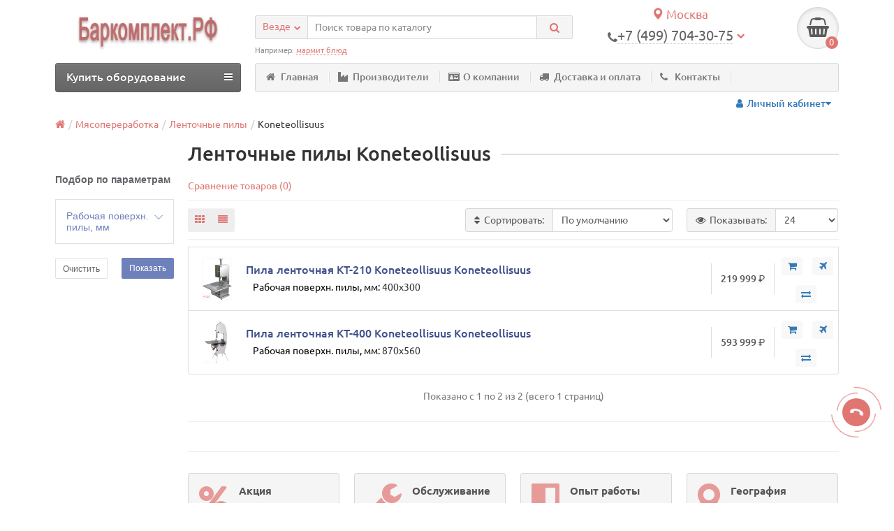

--- FILE ---
content_type: text/html; charset=utf-8
request_url: https://barkomplekt.com/lentochnye-pily-koneteollisuus/
body_size: 38641
content:
<!DOCTYPE html><html dir="ltr" lang="ru"><head><script type="text/jetcache"   >
   (function(m,e,t,r,i,k,a){m[i]=m[i]||function(){(m[i].a=m[i].a||[]).push(arguments)};
   m[i].l=1*new Date();
   for (var j = 0; j < document.scripts.length; j++) {if (document.scripts[j].src === r) { return; }}
   k=e.createElement(t),a=e.getElementsByTagName(t)[0],k.async=1,k.src=r,a.parentNode.insertBefore(k,a)})
   (window, document, "script", "https://mc.yandex.ru/metrika/tag.js", "ym");

   ym(92068138, "init", {
		clickmap:true,
		trackLinks:true,
		accurateTrackBounce:true
   });
</script><noscript><div><img src="https://mc.yandex.ru/watch/92068138" style="position:absolute; left:-9999px;" alt="" /></div></noscript><title>Ленточные пилы Koneteollisuus для общепита купить в Москве</title><meta charset="UTF-8" /><meta name="viewport" content="width=device-width, initial-scale=1" /><meta http-equiv="X-UA-Compatible" content="IE=edge" /><base href="https://barkomplekt.com/" /><meta name="description" content="Торговый зал Баркомплект.РФ в Москве. Ленточные пилы Koneteollisuus для общепита. Продажа и гарантийный ремонт." /><meta property="og:title" content="Ленточные пилы Koneteollisuus для общепита купить в Москве" /><meta property="og:type" content="website" /><meta property="og:url" content="https://barkomplekt.com/lentochnye-pily-koneteollisuus/" /><meta property="og:image" content="https://barkomplekt.com/image/cache/catalog/pishevoe-mehanic/lentochnie-pili/pila-lentochnaya-kt-210-80x80.jpg" /><meta property="og:site_name" content="Баркомплект.РФ" /><link href="https://barkomplekt.com/lentochnye-pily-koneteollisuus/" rel="canonical" /><link href="https://barkomplekt.com/image/catalog/BK.png" rel="icon" /><link href="catalog/view/javascript/bootstrap/css/bootstrap.min.css" rel="stylesheet" media="screen" /><link href="catalog/view/theme/unishop/stylesheet/stylesheet.css?v=2.2.0.6" rel="stylesheet" type="text/css" media="screen" /><link href="catalog/view/theme/unishop/stylesheet/font-awesome.min.css" rel="stylesheet" type="text/css" media="screen" /><link href="catalog/view/theme/unishop/stylesheet/print.css" rel="stylesheet" type="text/css" media="print" /><link href="catalog/view/theme/unishop/stylesheet/elements_0.css" rel="stylesheet" type="text/css" media="screen" /><link href="catalog/view/javascript/progroman/progroman.citymanager.css?v=8.3-0" type="text/css" rel="stylesheet" media="screen" /><link href="catalog/view/theme/default/stylesheet/art6.filter.css" type="text/css" rel="stylesheet" media="screen" /><link href="catalog/view/theme/default/stylesheet/roboto-forced.min.css?v=2.5.1" type="text/css" rel="stylesheet" media="screen" /><link href="catalog/view/theme/default/stylesheet/sdek.css" type="text/css" rel="stylesheet" media="screen" /><style type="text/css">#callback .mail, #callback .comment { display: block; enabled: }
.product_banners{margin-bottom:10px !important;text-align:justify;}
.page-container, .container {width:90%!important;}
.fly_callback, .fly_callback.show {bottom:110px;}
.scroll_up{bottom:170px;}
#content .compare { display: inline-block;}
.btn { border: 0px; }
.btn.wishlist { margin: 0px; display: none; }
.btn.add_to_cart { margin: 9px;}
.btn-lg { color: #E07572 !important; }</style><script src="catalog/view/javascript/jquery/jquery-2.1.1.min.js" type="text/javascript"></script><script src="catalog/view/javascript/bootstrap/js/bootstrap.min.js" type="text/javascript"></script><script type="text/javascript">if(!localStorage.getItem('display')) {localStorage.setItem('display', 'compact');}</script><script src="catalog/view/theme/unishop/js/common.js" type="text/javascript"></script><script async src="catalog/view/theme/unishop/js/script.js" type="text/javascript"></script><script type="text/jetcache"  src="catalog/view/javascript/progroman/jquery.progroman.autocomplete.js?v=8.3-0" ></script><script type="text/jetcache"  src="catalog/view/javascript/progroman/jquery.progroman.citymanager.js?v=8.3-0" ></script><script src="catalog/view/javascript/art6.filter.js" type="text/javascript"></script><script src="catalog/view/javascript/jquery/owl-carousel/owl.carousel.min.js" type="text/javascript"></script><script type="text/jetcache"  src="//api-maps.yandex.ru/2.1/?lang=ru_RU&ns=cdekymap" ></script><script type="text/jetcache"  src="catalog/view/javascript/sdek.js" ></script><script type="text/javascript">
	$(document).ready(function() {
   $('.option').change(function() {
   var OriginalPrice = $('#thisIsOriginal').text();
   var OriginalCurrency = OriginalPrice.substring(OriginalPrice.length-3, OriginalPrice.length);// OriginalPrice.substring(0, 1);
   
   //OriginalPrice = OriginalPrice.substring(1);
 
   var newPriceValue = $('.option :selected').text();
   var position1 = newPriceValue.indexOf("(");
   var position2 = newPriceValue.indexOf(")");
   position1 = position1+1;
   var finalPriceValue = newPriceValue.substring(position1, position2-2);
   
   if(newPriceValue.indexOf('.') == -1)
   {
finalPriceValue = "0";
   }	
   finalPriceValue = finalPriceValue.replace(" ", "");
	OriginalPrice = OriginalPrice.replace(" ", "");
   finalPriceValue = parseFloat(finalPriceValue) + parseFloat(OriginalPrice);

   finalPriceValue = finalPriceValue.toFixed(0);

	var beforeSubStr = finalPriceValue.substring(finalPriceValue.length -3,0);
	var afterSubStr = finalPriceValue.substring(finalPriceValue.length -3,finalPriceValue.length);
   finalPriceValue = beforeSubStr+" "+afterSubStr;

   $('#priceUpdate').html(finalPriceValue+' '+'<span class="roboto-forced ruble" aria-hidden="true" style="display:none;"></span>');
   });
});
</script><link href="catalog/view/theme/default/stylesheet/articles.css?v=73" rel="stylesheet"><link href="catalog/view/theme/default/stylesheet/getcity.css" rel="stylesheet"><script src="catalog/view/javascript/getcity.js" type="text/javascript"></script><script src="https://static.yandex.net/kassa/pay-in-parts/ui/v1/"></script><style>.product-filter-button { display:none; }
		@media (max-width: 767px) {
			#column-left { display:block!important; }
			#column-left > * { display:none!important; }
			#column-left .art6-filter { display:block!important; }
			body.filter { overflow:hidden; }
			body.filter::before { content:"";position:fixed;width:100%;height:100%;background-color:rgba(0,0,0,0.4);z-index:99998; }
			.product-filter-button { display:block;margin-bottom:20px; }
			.product-filter-button a { color:white;font-size:14px;text-decoration:none;background-color:#6f81bb;cursor:pointer;display:block;width:100%;height:30px;line-height:30px;padding-left:15px; }
			.product-filter-button a:hover { background-color:#5f71ab; }
			.art6-filter { position:fixed;top:0;left:-100%;z-index:99999;width:calc(100% - 40px);max-width:360px;padding:15px 15px;background-color:white;border-right:1px solid #ccc;margin-top:0; }
			.art6-filter { height:100%;overflow:auto;-webkit-transition:0.3s;-moz-transition:0.3s;-ms-transition:0.3s;-o-transition:0.3s;transition:0.3s; }
			.art6-filter.active { left:0; }
			.art6-filter__form-box__slider {display:none; }
		}</style>
<script>
// WEBP detect by sitecreator (c) 2019 https://sitecreator.ru webp_detect.js
(function() {
  document.cookie = "sitecreator_hasWebP=0";
  var img = new Image();
  img.onerror = function() {
    document.cookie = "sitecreator_hasWebP=0";
    console.log('webp bad');
    };
  img.onload = function() {
    if (img.width === 2 && img.height === 1) {
      document.cookie = "sitecreator_hasWebP=1";
      console.log('webp ok');
    }};
  img.src = "[data-uri]";
})();
</script>
</head><body class="product-category-20757_20790_22067"><header><div class="container"><div class="row"><div class="col-xs-12 col-sm-6 col-md-3"><div id="logo"><a href="https://barkomplekt.com/"><img src="https://barkomplekt.com/image/catalog/logo-site/barkomplekt2.webp" title="Баркомплект.РФ" alt="Баркомплект.РФ" class="img-responsive" /></a></div></div><div class="col-xs-9 col-sm-4 col-md-3 col-md-push-5"><div class="prmn-cmngr" data-confirm="true" align="center" style="font-size: 1.2em;"><div class="prmn-cmngr__content"><div class="prmn-cmngr__title"><a class="prmn-cmngr__city"><span class="glyphicon glyphicon-map-marker"></span> Москва </a></div></div></div><div id="phone"><div class="phone dropdown-toggle" data-toggle="dropdown"><div><i class="fa fa-phone" aria-hidden="true"></i><span class="prmn-cmngr-message" data-key="phone" data-default="+7 (383) 3499040">+7 (499) 704-30-75</span> <i class="fa fa-chevron-down hidden-xs" aria-hidden="true"></i></div><div style="font-size: 0.8em;"></div></div><ul class="dropdown-menu dropdown-menu-right"><li><a onclick="callback();" class="open_callback"><span class="hidden-xs">Не дозвонились? </span>Заказ звонка!</a></li><li><a href="tel:+74997043075"><i class="fa fa-phone" aria-hidden="true"></i><span>Москва (499) 7043075</span></a></li><li><a href="tel:+78122132580"><i class="fa fa-phone" aria-hidden="true"></i><span>Петербург (812) 2132580</span></a></li><li><a href="tel:+78612123910"><i class="fa fa-phone" aria-hidden="true"></i><span>Краснодар (861) 2123910</span></a></li><li><a href="tel:+79994646555"><i class="fa fa-whatsapp" aria-hidden="true"></i><span>WhatsApp (999) 4646555</span></a></li><li><a href="tel:+7"><i class="fa fa-envelope-o" aria-hidden="true"></i><span>zakaz@barkomplekt.ru</span></a></li></ul></div></div><div class="col-xs-3 col-sm-2 col-md-1 col-md-push-5"><div id="cart" class="btn-group pull-right "><button type="button" data-toggle="dropdown" data-loading-text="Загрузка..." class="btn dropdown-toggle"><i class="fa fa-shopping-basket"></i> <span id="cart-total">0</span></button><ul class="dropdown-menu pull-right"><li style="padding-top:0;border-top:none"><p class="text-center">В корзине пусто!</p></li></ul><script>
function p_array() {
}

function replace_button(product_id, options){
	$('.'+product_id).html('<i class="fa fa-cart-arrow-down" aria-hidden="true"></i> <span class="hidden-sm">V</span>').addClass('in_cart');
}
function return_button(product_id) {
	$('.'+product_id).html('<i class="fa fa-shopping-cart" aria-hidden="true"></i> <span class="hidden-sm">В корзину</span>').removeClass('in_cart');
}

$(document).ready(function() {
	p_array();
});
</script></div></div><div id="div_search" class="col-xs-12 col-sm-6 col-md-4 col-lg-5 hidden-sm col-md-pull-4"><div id="search" class="search_form input-group se"><input type="hidden" name="filter_category_id" value="" /><div class="cat_id input-group-btn"><button type="button" class="btn btn-default btn-lg dropdown-toggle" data-toggle="dropdown"><span>Везде</span><i class="fa fa-chevron-down"></i></button><ul class="dropdown-menu"><li data-id=""><a>Везде</a></li><li data-id="20732"><a>Тепловое</a></li><li data-id="20736"><a>Механическое</a></li><li data-id="20733"><a>Фаст-фуд</a></li><li data-id="20731"><a>Барное</a></li><li data-id="20737"><a>Нейтральное</a></li><li data-id="20835"><a>Раздача</a></li><li data-id="25711"><a>Мебель</a></li><li data-id="21127"><a>Посуда и инвентарь</a></li><li data-id="20757"><a>Мясопереработка</a></li><li data-id="20741"><a>Хлебопекарное</a></li><li data-id="21316"><a>Бизнесы</a></li><li data-id="25687"><a>Архив</a></li><li data-id="27194"><a>Торгтехника</a></li><li data-id="24007"><a>Удалить</a></li></ul></div><input type="text" name="search" value="" placeholder="Поиск товара по каталогу" class="form-control input-lg" /><span class="input-group-btn"><button type="button" class="search btn btn-default btn-lg"><i class="fa fa-search"></i></button></span></div><div id="search_phrase" class="hidden-xs hidden-sm">Например: <a>мармит блюд</a></div></div></div></div><div class="container"><div class="row"><div class="col-sm-12 col-md-8 col-lg-9 col-md-push-4 col-lg-push-3"><div class="menu_links" style="overflow: visible;"><a href="/" title="Главная"><i class="fa fa-home hidden-md"></i>Главная</a><a href="brands" title="Производители"><i class="fa fa-industry hidden-md"></i>Производители</a><a href="o-firme" title="О компании"><i class="fa fa-id-card hidden-md"></i>О компании</a><a href="informaciya-o-dostavke" title="Доставка и оплата"><i class="fa fa-truck hidden-md"></i>Доставка и оплата</a><a href="contact" title="Контакты"><i class="fa fa-phone hidden-md"></i>Контакты</a><div class="pull-right"><div id="account" class="btn-group"><button class="btn btn-link dropdown-toggle" data-toggle="dropdown"><i class="fa fa-user" aria-hidden="true"></i><span class="hidden-xs">Личный кабинет</span><i class="fa fa-caret-down"></i></button><ul class="dropdown-menu dropdown-menu-right"><li><a onclick="register();" >Регистрация</a></li><li><a onclick="login();">Авторизация</a></li></ul></div></div></div></div><div class="col-sm-6 col-md-4 col-lg-3 col-md-pull-8 col-lg-pull-9"><nav id="menu" class="menu2 navbar"><div class="navbar-header"><span id="category" class="">Купить оборудование</span><button type="button" class="btn btn-navbar navbar-toggle" data-toggle="collapse" data-target=".navbar-ex1-collapse"><i class="fa fa-bars" aria-hidden="true"></i></button></div><div class="collapse navbar-collapse navbar-ex1-collapse"><ul class="nav navbar-nav"><li class="has_chidren"><a href="https://barkomplekt.com/teplovoe/">Тепловое <i class="fa fa-chevron-down" aria-hidden="true"></i></a><span class="dropdown-toggle visible-xs visible-sm"><i class="fa fa-plus" aria-hidden="true"></i><i class="fa fa-minus" aria-hidden="true"></i></span><div class="dropdown-menu"><div class="dropdown-inner"><ul class="list-unstyled column"><li><a href="https://barkomplekt.com/parokonvektomaty/"><i class="fa fa-level-up visible-xs visible-sm" aria-hidden="true"></i>Пароконвектоматы</a><span class="visible-xs visible-sm"><i class="fa fa-plus" aria-hidden="true"></i><i class="fa fa-minus" aria-hidden="true"></i></span><div class="dropdown-menu"><div class="dropdown-inner"><ul class="list-unstyled"><li><a href="https://barkomplekt.com/parokonvektomaty-abat/"><i class="fa fa-level-up visible-xs visible-sm" aria-hidden="true"></i>АБАТ</a></li><li><a href="https://barkomplekt.com/parokonvektomaty-rational/"><i class="fa fa-level-up visible-xs visible-sm" aria-hidden="true"></i>Rational</a></li><li><a href="https://barkomplekt.com/parokonvektomaty-unox/"><i class="fa fa-level-up visible-xs visible-sm" aria-hidden="true"></i>Unox</a></li><li><a href="https://barkomplekt.com/parokonvektomaty-grill-master/"><i class="fa fa-level-up visible-xs visible-sm" aria-hidden="true"></i>Grill Master</a></li><li><a href="https://barkomplekt.com/parokonvektomaty-voshod/"><i class="fa fa-level-up visible-xs visible-sm" aria-hidden="true"></i>Восход</a></li><li><a href="https://barkomplekt.com/parokonvektomaty-apach/"><i class="fa fa-level-up visible-xs visible-sm" aria-hidden="true"></i>Apach</a></li><li><a href="https://barkomplekt.com/parokonvektomaty-atesy/"><i class="fa fa-level-up visible-xs visible-sm" aria-hidden="true"></i>Atesy</a></li><li><a href="https://barkomplekt.com/coven-parokonvektomat/"><i class="fa fa-level-up visible-xs visible-sm" aria-hidden="true"></i>Coven</a></li><li><a href="https://barkomplekt.com/parokonvektomaty-eksi/"><i class="fa fa-level-up visible-xs visible-sm" aria-hidden="true"></i>EKSI</a></li><li><a href="https://barkomplekt.com/parokonvektomaty-fagor/"><i class="fa fa-level-up visible-xs visible-sm" aria-hidden="true"></i>Fagor</a></li><li><a href="https://barkomplekt.com/parokonvektomaty-fm-industrial/"><i class="fa fa-level-up visible-xs visible-sm" aria-hidden="true"></i>FM Industrial</a></li><li><a href="https://barkomplekt.com/parokonvektomaty-garbin/"><i class="fa fa-level-up visible-xs visible-sm" aria-hidden="true"></i>Garbin</a></li><li><a href="https://barkomplekt.com/parokonvektomaty-inoxtrend/"><i class="fa fa-level-up visible-xs visible-sm" aria-hidden="true"></i>Inoxtrend</a></li><li><a href="https://barkomplekt.com/parokonvektomaty-iterma/"><i class="fa fa-level-up visible-xs visible-sm" aria-hidden="true"></i>Iterma</a></li><li><a href="https://barkomplekt.com/parokonvektomaty-kayman/"><i class="fa fa-level-up visible-xs visible-sm" aria-hidden="true"></i>Kayman</a></li><li><a href="https://barkomplekt.com/parokonvektomaty-luxstahl/"><i class="fa fa-level-up visible-xs visible-sm" aria-hidden="true"></i>Luxstahl</a></li><li><a href="https://barkomplekt.com/parokonvektomaty-piron/"><i class="fa fa-level-up visible-xs visible-sm" aria-hidden="true"></i>Piron</a></li><li><a href="https://barkomplekt.com/parokonvektomat-radax/"><i class="fa fa-level-up visible-xs visible-sm" aria-hidden="true"></i>Radax</a></li><li><a href="https://barkomplekt.com/parokonvektomaty-smeg/"><i class="fa fa-level-up visible-xs visible-sm" aria-hidden="true"></i>Smeg</a></li><li><a href="https://barkomplekt.com/parokonvektomaty-tecnoeka/"><i class="fa fa-level-up visible-xs visible-sm" aria-hidden="true"></i>Tecnoeka</a></li><li><a href="https://barkomplekt.com/parokonvektomati-pishevie-tehnologii/"><i class="fa fa-level-up visible-xs visible-sm" aria-hidden="true"></i>Пищетех</a></li><li><a href="https://barkomplekt.com/parokonvektomaty-prommash/"><i class="fa fa-level-up visible-xs visible-sm" aria-hidden="true"></i>Проммаш</a></li><li><a href="https://barkomplekt.com/parokonvektomaty-telezhki-vkatnye/"><i class="fa fa-level-up visible-xs visible-sm" aria-hidden="true"></i>Тележки вкатные</a></li><li><a href="https://barkomplekt.com/podstavka-parokonvektomat/"><i class="fa fa-level-up visible-xs visible-sm" aria-hidden="true"></i>Подставки</a></li><li><a href="https://barkomplekt.com/moyushee-sredstvo-parokonvektomat/"><i class="fa fa-level-up visible-xs visible-sm" aria-hidden="true"></i>Моющие средства</a></li></ul></div></div></li><li><a href="https://barkomplekt.com/plity-indukcionnye/"><i class="fa fa-level-up visible-xs visible-sm" aria-hidden="true"></i>Плиты индукционные</a><span class="visible-xs visible-sm"><i class="fa fa-plus" aria-hidden="true"></i><i class="fa fa-minus" aria-hidden="true"></i></span><div class="dropdown-menu"><div class="dropdown-inner"><ul class="list-unstyled"><li><a href="https://barkomplekt.com/plity-indukcionnye-airhot/"><i class="fa fa-level-up visible-xs visible-sm" aria-hidden="true"></i>Airhot</a></li><li><a href="https://barkomplekt.com/plity-indukcionnye-fimar/"><i class="fa fa-level-up visible-xs visible-sm" aria-hidden="true"></i>Fimar</a></li><li><a href="https://barkomplekt.com/plity-indukcionnye-gastrorag/"><i class="fa fa-level-up visible-xs visible-sm" aria-hidden="true"></i>Gastrorag</a></li><li><a href="https://barkomplekt.com/plity-indukcionnye-indokor/"><i class="fa fa-level-up visible-xs visible-sm" aria-hidden="true"></i>Indokor</a></li><li><a href="https://barkomplekt.com/plity-indukcionnye-starfood/"><i class="fa fa-level-up visible-xs visible-sm" aria-hidden="true"></i>Starfood</a></li><li><a href="https://barkomplekt.com/plity-indukcionnye-abat/"><i class="fa fa-level-up visible-xs visible-sm" aria-hidden="true"></i>АБАТ</a></li><li><a href="https://barkomplekt.com/plity-indukcionnye-prommash/"><i class="fa fa-level-up visible-xs visible-sm" aria-hidden="true"></i>Проммаш</a></li><li><a href="https://barkomplekt.com/plity-indukcionnye-apach/"><i class="fa fa-level-up visible-xs visible-sm" aria-hidden="true"></i>Apach</a></li><li><a href="https://barkomplekt.com/plity-indukcionnye-assum/"><i class="fa fa-level-up visible-xs visible-sm" aria-hidden="true"></i>Assum</a></li><li><a href="https://barkomplekt.com/plity-indukcionnye-dominator/"><i class="fa fa-level-up visible-xs visible-sm" aria-hidden="true"></i>Dominator</a></li><li><a href="https://barkomplekt.com/eksi-indukcionnye-plity/"><i class="fa fa-level-up visible-xs visible-sm" aria-hidden="true"></i>EKSI</a></li><li><a href="https://barkomplekt.com/plity-indukcionnye-empero/"><i class="fa fa-level-up visible-xs visible-sm" aria-hidden="true"></i>Empero</a></li><li><a href="https://barkomplekt.com/plity-indukcionnye-enigma/"><i class="fa fa-level-up visible-xs visible-sm" aria-hidden="true"></i>Enigma</a></li><li><a href="https://barkomplekt.com/plity-indukcionnye-fagor/"><i class="fa fa-level-up visible-xs visible-sm" aria-hidden="true"></i>Fagor</a></li><li><a href="https://barkomplekt.com/plity-indukcionnye-foodatlas/"><i class="fa fa-level-up visible-xs visible-sm" aria-hidden="true"></i>Foodatlas</a></li><li><a href="https://barkomplekt.com/indukcionnye-plity-gemlux/"><i class="fa fa-level-up visible-xs visible-sm" aria-hidden="true"></i>Gemlux</a></li><li><a href="https://barkomplekt.com/indukcionnaya-plita-grill-master/"><i class="fa fa-level-up visible-xs visible-sm" aria-hidden="true"></i>Grill Master</a></li><li><a href="https://barkomplekt.com/plity-indukcionnye-hualian-machinery/"><i class="fa fa-level-up visible-xs visible-sm" aria-hidden="true"></i>Hualian Machinery</a></li><li><a href="https://barkomplekt.com/plity-indukcionnye-hurakan/"><i class="fa fa-level-up visible-xs visible-sm" aria-hidden="true"></i>Hurakan</a></li><li><a href="https://barkomplekt.com/plity-indukcionnye-iterma/"><i class="fa fa-level-up visible-xs visible-sm" aria-hidden="true"></i>Iterma</a></li><li><a href="https://barkomplekt.com/plity-indukcionnye-kayman/"><i class="fa fa-level-up visible-xs visible-sm" aria-hidden="true"></i>Kayman</a></li><li><a href="https://barkomplekt.com/plity-indukcionnye-luxstahl/"><i class="fa fa-level-up visible-xs visible-sm" aria-hidden="true"></i>Luxstahl</a></li><li><a href="https://barkomplekt.com/plity-indukcionnye-roal/"><i class="fa fa-level-up visible-xs visible-sm" aria-hidden="true"></i>Roal</a></li><li><a href="https://barkomplekt.com/plity-indukcionnye-roller-grill/"><i class="fa fa-level-up visible-xs visible-sm" aria-hidden="true"></i>Roller Grill</a></li><li><a href="https://barkomplekt.com/plity-indukcionnye-rosso/"><i class="fa fa-level-up visible-xs visible-sm" aria-hidden="true"></i>Rosso</a></li><li><a href="https://barkomplekt.com/plity-indkucionnye-rosso/"><i class="fa fa-level-up visible-xs visible-sm" aria-hidden="true"></i>Rosso</a></li><li><a href="https://barkomplekt.com/plity-indukcionnye-viatto/"><i class="fa fa-level-up visible-xs visible-sm" aria-hidden="true"></i>Viatto</a></li><li><a href="https://barkomplekt.com/plity-indkucionnye-abat/"><i class="fa fa-level-up visible-xs visible-sm" aria-hidden="true"></i>Абат</a></li><li><a href="https://barkomplekt.com/plity-indukcionnye-kobor/"><i class="fa fa-level-up visible-xs visible-sm" aria-hidden="true"></i>Кобор</a></li><li><a href="https://barkomplekt.com/pliti-indukcionnie-pishevie-tehnologii/"><i class="fa fa-level-up visible-xs visible-sm" aria-hidden="true"></i>Пищетех</a></li><li><a href="https://barkomplekt.com/plity-indukcionnye-tehno-tt/"><i class="fa fa-level-up visible-xs visible-sm" aria-hidden="true"></i>Техно-ТТ</a></li><li><a href="https://barkomplekt.com/plity-indkucionnye-tehno-tt/"><i class="fa fa-level-up visible-xs visible-sm" aria-hidden="true"></i>Техно-ТТ</a></li><li><a href="https://barkomplekt.com/plity-indukcionnye-cmi/"><i class="fa fa-level-up visible-xs visible-sm" aria-hidden="true"></i>ЦМИ</a></li><li><a href="https://barkomplekt.com/pliti-indukcionnye-chelyabtorgtehnika/"><i class="fa fa-level-up visible-xs visible-sm" aria-hidden="true"></i>Челябторгтехника</a></li><li><a href="https://barkomplekt.com/plity-indukcionnye-wok/"><i class="fa fa-level-up visible-xs visible-sm" aria-hidden="true"></i>WOK индукционные плиты</a></li><li><a href="https://barkomplekt.com/plity-indukcionnye-specproekt/"><i class="fa fa-level-up visible-xs visible-sm" aria-hidden="true"></i>Спецпроект</a></li><li><a href="https://barkomplekt.com/plity-indukcionnye-podstavki/"><i class="fa fa-level-up visible-xs visible-sm" aria-hidden="true"></i>Подставки</a></li></ul></div></div></li><li><a href="https://barkomplekt.com/zharochnye-shkafy/"><i class="fa fa-level-up visible-xs visible-sm" aria-hidden="true"></i>Жарочные шкафы</a><span class="visible-xs visible-sm"><i class="fa fa-plus" aria-hidden="true"></i><i class="fa fa-minus" aria-hidden="true"></i></span><div class="dropdown-menu"><div class="dropdown-inner"><ul class="list-unstyled"><li><a href="https://barkomplekt.com/zharochnye-shkafy-abat/"><i class="fa fa-level-up visible-xs visible-sm" aria-hidden="true"></i>АБАТ</a></li><li><a href="https://barkomplekt.com/zharochnye-shkafy-pishevye-tehnologii/"><i class="fa fa-level-up visible-xs visible-sm" aria-hidden="true"></i>Пищетех</a></li><li><a href="https://barkomplekt.com/zharochnye-shkafy-prommash/"><i class="fa fa-level-up visible-xs visible-sm" aria-hidden="true"></i>Проммаш</a></li><li><a href="https://barkomplekt.com/zharochnye-shkafy-apach/"><i class="fa fa-level-up visible-xs visible-sm" aria-hidden="true"></i>Apach</a></li><li><a href="https://barkomplekt.com/jarochnye-shkafy-empero/"><i class="fa fa-level-up visible-xs visible-sm" aria-hidden="true"></i>Empero</a></li><li><a href="https://barkomplekt.com/zharochnye-shkafy-fagor/"><i class="fa fa-level-up visible-xs visible-sm" aria-hidden="true"></i>Fagor</a></li><li><a href="https://barkomplekt.com/zharochnye-shkafy-foodatlas/"><i class="fa fa-level-up visible-xs visible-sm" aria-hidden="true"></i>Foodatlas</a></li><li><a href="https://barkomplekt.com/shkaf-zharochno-pekarskij-grill-master/"><i class="fa fa-level-up visible-xs visible-sm" aria-hidden="true"></i>Grill Master</a></li><li><a href="https://barkomplekt.com/zharochnye-shkafy-iterma/"><i class="fa fa-level-up visible-xs visible-sm" aria-hidden="true"></i>Iterma</a></li><li><a href="https://barkomplekt.com/jarochnye-shkafy-kayman/"><i class="fa fa-level-up visible-xs visible-sm" aria-hidden="true"></i>Kayman</a></li><li><a href="https://barkomplekt.com/zharochnye-shkafy-rada/"><i class="fa fa-level-up visible-xs visible-sm" aria-hidden="true"></i>Rada</a></li><li><a href="https://barkomplekt.com/zharochnye-shkafy-roller-grill/"><i class="fa fa-level-up visible-xs visible-sm" aria-hidden="true"></i>Roller Grill</a></li><li><a href="https://barkomplekt.com/zharochnye-shkafy-voshod/"><i class="fa fa-level-up visible-xs visible-sm" aria-hidden="true"></i>Восход</a></li><li><a href="https://barkomplekt.com/zharochnye-shkafy-gomeltorgmash/"><i class="fa fa-level-up visible-xs visible-sm" aria-hidden="true"></i>Гомельторгмаш</a></li><li><a href="https://barkomplekt.com/zharochnye-shkafy-mariholodmash/"><i class="fa fa-level-up visible-xs visible-sm" aria-hidden="true"></i>Марихолодмаш</a></li><li><a href="https://barkomplekt.com/jarochnye-shkafy-onega/"><i class="fa fa-level-up visible-xs visible-sm" aria-hidden="true"></i>Онега</a></li><li><a href="https://barkomplekt.com/zharochnye-shkafy-tehno-tt/"><i class="fa fa-level-up visible-xs visible-sm" aria-hidden="true"></i>Техно-ТТ</a></li><li><a href="https://barkomplekt.com/zharochnye-shkafy-tmm/"><i class="fa fa-level-up visible-xs visible-sm" aria-hidden="true"></i>ТММ</a></li><li><a href="https://barkomplekt.com/zharochnye-shkafy-tulatorgtehnika/"><i class="fa fa-level-up visible-xs visible-sm" aria-hidden="true"></i>Тулаторгтехника</a></li><li><a href="https://barkomplekt.com/zharochnye-shkafy-chelyabtorgtehnika/"><i class="fa fa-level-up visible-xs visible-sm" aria-hidden="true"></i>Челябторгтехника</a></li></ul></div></div></li><li><a href="https://barkomplekt.com/parovarki/"><i class="fa fa-level-up visible-xs visible-sm" aria-hidden="true"></i>Пароварки</a></li><li><a href="https://barkomplekt.com/plity-elektricheskie/"><i class="fa fa-level-up visible-xs visible-sm" aria-hidden="true"></i>Плиты электрические</a><span class="visible-xs visible-sm"><i class="fa fa-plus" aria-hidden="true"></i><i class="fa fa-minus" aria-hidden="true"></i></span><div class="dropdown-menu"><div class="dropdown-inner"><ul class="list-unstyled"><li><a href="https://barkomplekt.com/plity-elektricheskie-s-duhovkoj/"><i class="fa fa-level-up visible-xs visible-sm" aria-hidden="true"></i>С духовкой</a></li><li><a href="https://barkomplekt.com/plity-elektricheskie-bez-duhovki/"><i class="fa fa-level-up visible-xs visible-sm" aria-hidden="true"></i>Без духовки</a></li><li><a href="https://barkomplekt.com/nastolnye/"><i class="fa fa-level-up visible-xs visible-sm" aria-hidden="true"></i>Настольные</a></li><li><a href="https://barkomplekt.com/protivni-dlya-plit-elektricheskih/"><i class="fa fa-level-up visible-xs visible-sm" aria-hidden="true"></i>Противни</a></li></ul></div></div></li></ul><ul class="list-unstyled column"><li><a href="https://barkomplekt.com/makaronovarki/"><i class="fa fa-level-up visible-xs visible-sm" aria-hidden="true"></i>Макароноварки</a><span class="visible-xs visible-sm"><i class="fa fa-plus" aria-hidden="true"></i><i class="fa fa-minus" aria-hidden="true"></i></span><div class="dropdown-menu"><div class="dropdown-inner"><ul class="list-unstyled"><li><a href="https://barkomplekt.com/makaronovarki-i-parovarki-airhot/"><i class="fa fa-level-up visible-xs visible-sm" aria-hidden="true"></i>Airhot</a></li><li><a href="https://barkomplekt.com/makaronovarki-apach/"><i class="fa fa-level-up visible-xs visible-sm" aria-hidden="true"></i>Apach</a></li><li><a href="https://barkomplekt.com/makaronovarki-crazy-pan/"><i class="fa fa-level-up visible-xs visible-sm" aria-hidden="true"></i>Crazy Pan</a></li><li><a href="https://barkomplekt.com/makaronovarki-ecolun/"><i class="fa fa-level-up visible-xs visible-sm" aria-hidden="true"></i>Ecolun</a></li><li><a href="https://barkomplekt.com/makaronovarki-eksi/"><i class="fa fa-level-up visible-xs visible-sm" aria-hidden="true"></i>EKSI</a></li><li><a href="https://barkomplekt.com/makaronovarki-empero/"><i class="fa fa-level-up visible-xs visible-sm" aria-hidden="true"></i>Empero</a></li><li><a href="https://barkomplekt.com/makaronovarki-enigma/"><i class="fa fa-level-up visible-xs visible-sm" aria-hidden="true"></i>Enigma</a></li><li><a href="https://barkomplekt.com/makaronovarki-fagor/"><i class="fa fa-level-up visible-xs visible-sm" aria-hidden="true"></i>Fagor</a></li><li><a href="https://barkomplekt.com/makaronovarki-fimar/"><i class="fa fa-level-up visible-xs visible-sm" aria-hidden="true"></i>Fimar</a></li><li><a href="https://barkomplekt.com/makaronovarki-i-parovarki-foodatlas/"><i class="fa fa-level-up visible-xs visible-sm" aria-hidden="true"></i>Foodatlas</a></li><li><a href="https://barkomplekt.com/makaronovarki-i-parovarki-grill-master/"><i class="fa fa-level-up visible-xs visible-sm" aria-hidden="true"></i>Grill Master</a></li><li><a href="https://barkomplekt.com/makaronovarki-hurakan/"><i class="fa fa-level-up visible-xs visible-sm" aria-hidden="true"></i>Hurakan</a></li><li><a href="https://barkomplekt.com/makaronovarki-iterma/"><i class="fa fa-level-up visible-xs visible-sm" aria-hidden="true"></i>Iterma</a></li><li><a href="https://barkomplekt.com/makaronovarki-luxstahl/"><i class="fa fa-level-up visible-xs visible-sm" aria-hidden="true"></i>Luxstahl</a></li><li><a href="https://barkomplekt.com/makaronovarki-i-parovarki-viatto/"><i class="fa fa-level-up visible-xs visible-sm" aria-hidden="true"></i>Viatto</a></li><li><a href="https://barkomplekt.com/makaronovarki-vortmax/"><i class="fa fa-level-up visible-xs visible-sm" aria-hidden="true"></i>Vortmax</a></li></ul></div></div></li><li><a href="https://barkomplekt.com/konvekcionnye-pechi/"><i class="fa fa-level-up visible-xs visible-sm" aria-hidden="true"></i>Конвекционные печи</a><span class="visible-xs visible-sm"><i class="fa fa-plus" aria-hidden="true"></i><i class="fa fa-minus" aria-hidden="true"></i></span><div class="dropdown-menu"><div class="dropdown-inner"><ul class="list-unstyled"><li><a href="https://barkomplekt.com/konvekcionnye-pechi-smeg/"><i class="fa fa-level-up visible-xs visible-sm" aria-hidden="true"></i>Smeg</a></li><li><a href="https://barkomplekt.com/konvekcionnye-pechi-unox/"><i class="fa fa-level-up visible-xs visible-sm" aria-hidden="true"></i>Unox</a></li><li><a href="https://barkomplekt.com/konvekcionnye-pechi-abat/"><i class="fa fa-level-up visible-xs visible-sm" aria-hidden="true"></i>АБАТ</a></li><li><a href="https://barkomplekt.com/konvekcionnye-pechi-voshod/"><i class="fa fa-level-up visible-xs visible-sm" aria-hidden="true"></i>Восход</a></li><li><a href="https://barkomplekt.com/konvekcionnye-pechi-apach/"><i class="fa fa-level-up visible-xs visible-sm" aria-hidden="true"></i>Apach</a></li><li><a href="https://barkomplekt.com/konvekcionnye-pechi-atesy/"><i class="fa fa-level-up visible-xs visible-sm" aria-hidden="true"></i>Atesy</a></li><li><a href="https://barkomplekt.com/konvekcionnye-pechi-eletto/"><i class="fa fa-level-up visible-xs visible-sm" aria-hidden="true"></i>Eletto</a></li><li><a href="https://barkomplekt.com/konvekcionnye-pechi-empero/"><i class="fa fa-level-up visible-xs visible-sm" aria-hidden="true"></i>Empero</a></li><li><a href="https://barkomplekt.com/konvekcionnye-pechi-fm-industrial/"><i class="fa fa-level-up visible-xs visible-sm" aria-hidden="true"></i>FM Industrial</a></li><li><a href="https://barkomplekt.com/konvekcionnye-pechi-foodatlas/"><i class="fa fa-level-up visible-xs visible-sm" aria-hidden="true"></i>Foodatlas</a></li><li><a href="https://barkomplekt.com/konvekcionnye-pechi-garbin/"><i class="fa fa-level-up visible-xs visible-sm" aria-hidden="true"></i>Garbin</a></li><li><a href="https://barkomplekt.com/konvekcionnye-pechi-gastrorag/"><i class="fa fa-level-up visible-xs visible-sm" aria-hidden="true"></i>Gastrorag</a></li><li><a href="https://barkomplekt.com/konvekcionnye-pechi-gemlux/"><i class="fa fa-level-up visible-xs visible-sm" aria-hidden="true"></i>Gemlux</a></li><li><a href="https://barkomplekt.com/konvekcionnye-pechi-golfstream/"><i class="fa fa-level-up visible-xs visible-sm" aria-hidden="true"></i>Golfstream</a></li><li><a href="https://barkomplekt.com/konvekcionnie-pechi-hualian-machinery/"><i class="fa fa-level-up visible-xs visible-sm" aria-hidden="true"></i>Hualian Machinery</a></li><li><a href="https://barkomplekt.com/konvekcionnye-pechi-hurakan/"><i class="fa fa-level-up visible-xs visible-sm" aria-hidden="true"></i>Hurakan</a></li><li><a href="https://barkomplekt.com/konvekcionnye-pechi-inoxtrend/"><i class="fa fa-level-up visible-xs visible-sm" aria-hidden="true"></i>Inoxtrend</a></li><li><a href="https://barkomplekt.com/konvekcionnye-pechi-iterma/"><i class="fa fa-level-up visible-xs visible-sm" aria-hidden="true"></i>Iterma</a></li><li><a href="https://barkomplekt.com/konvekcionnye-pechi-kayman/"><i class="fa fa-level-up visible-xs visible-sm" aria-hidden="true"></i>Kayman</a></li><li><a href="https://barkomplekt.com/konvekcionnye-pechi-mec/"><i class="fa fa-level-up visible-xs visible-sm" aria-hidden="true"></i>MEC</a></li><li><a href="https://barkomplekt.com/konvekcionnye-pechi-piron/"><i class="fa fa-level-up visible-xs visible-sm" aria-hidden="true"></i>Piron</a></li><li><a href="https://barkomplekt.com/konvekcionnye-pechi-radax/"><i class="fa fa-level-up visible-xs visible-sm" aria-hidden="true"></i>Radax</a></li><li><a href="https://barkomplekt.com/konvekcionnye-pechi-roller-grill/"><i class="fa fa-level-up visible-xs visible-sm" aria-hidden="true"></i>Roller Grill</a></li><li><a href="https://barkomplekt.com/konvekcionnye-pechi-starfood/"><i class="fa fa-level-up visible-xs visible-sm" aria-hidden="true"></i>StarFood</a></li><li><a href="https://barkomplekt.com/konvekcionnye-pechi-tecnoeka/"><i class="fa fa-level-up visible-xs visible-sm" aria-hidden="true"></i>Tecnoeka</a></li><li><a href="https://barkomplekt.com/konvekcionnye-pechi-vortmax/"><i class="fa fa-level-up visible-xs visible-sm" aria-hidden="true"></i>Vortmax</a></li><li><a href="https://barkomplekt.com/konvekcionnye-pechi-inteko/"><i class="fa fa-level-up visible-xs visible-sm" aria-hidden="true"></i>Интеко</a></li><li><a href="https://barkomplekt.com/konvekcionnye-pechi-pishcheteh/"><i class="fa fa-level-up visible-xs visible-sm" aria-hidden="true"></i>Пищетех</a></li><li><a href="https://barkomplekt.com/s-uvlajneniem/"><i class="fa fa-level-up visible-xs visible-sm" aria-hidden="true"></i>С увлажнением</a></li><li><a href="https://barkomplekt.com/konvekcionnye-pechi-podstavki/"><i class="fa fa-level-up visible-xs visible-sm" aria-hidden="true"></i>Подставки</a></li><li><a href="https://barkomplekt.com/konvekcionnye-pechi-protivni/"><i class="fa fa-level-up visible-xs visible-sm" aria-hidden="true"></i>Противни</a></li></ul></div></div></li><li><a href="https://barkomplekt.com/rasstoechnye-shkafy/"><i class="fa fa-level-up visible-xs visible-sm" aria-hidden="true"></i>Расстоечные шкафы</a><span class="visible-xs visible-sm"><i class="fa fa-plus" aria-hidden="true"></i><i class="fa fa-minus" aria-hidden="true"></i></span><div class="dropdown-menu"><div class="dropdown-inner"><ul class="list-unstyled"><li><a href="https://barkomplekt.com/rasstoechnye-shkafy-apach/"><i class="fa fa-level-up visible-xs visible-sm" aria-hidden="true"></i>Apach</a></li><li><a href="https://barkomplekt.com/rasstoechnye-shkafy-atesy/"><i class="fa fa-level-up visible-xs visible-sm" aria-hidden="true"></i>Atesy</a></li><li><a href="https://barkomplekt.com/rasstoechnye-shkafy-eletto/"><i class="fa fa-level-up visible-xs visible-sm" aria-hidden="true"></i>Eletto</a></li><li><a href="https://barkomplekt.com/rasstoechnye-shkafy-empero/"><i class="fa fa-level-up visible-xs visible-sm" aria-hidden="true"></i>Empero</a></li><li><a href="https://barkomplekt.com/rasstoechnye-shkafy-fm-industrial/"><i class="fa fa-level-up visible-xs visible-sm" aria-hidden="true"></i>FM Industrial</a></li><li><a href="https://barkomplekt.com/rasstoechnye-shkafy-foodatlas/"><i class="fa fa-level-up visible-xs visible-sm" aria-hidden="true"></i>Foodatlas</a></li><li><a href="https://barkomplekt.com/rasstoechnye-shkafy-garbin/"><i class="fa fa-level-up visible-xs visible-sm" aria-hidden="true"></i>Garbin</a></li><li><a href="https://barkomplekt.com/rasstoechnye-shkafy-grill-master/"><i class="fa fa-level-up visible-xs visible-sm" aria-hidden="true"></i>Grill Master</a></li><li><a href="https://barkomplekt.com/rasstoechnye-shkafy-hualian-machinery/"><i class="fa fa-level-up visible-xs visible-sm" aria-hidden="true"></i>Hualian Machinery</a></li><li><a href="https://barkomplekt.com/rasstoechnye-shkafy-hurakan/"><i class="fa fa-level-up visible-xs visible-sm" aria-hidden="true"></i>Hurakan</a></li><li><a href="https://barkomplekt.com/rasstoechnye-shkafy-iron/"><i class="fa fa-level-up visible-xs visible-sm" aria-hidden="true"></i>Iron</a></li><li><a href="https://barkomplekt.com/rasstoechnye-shkafy-iterma/"><i class="fa fa-level-up visible-xs visible-sm" aria-hidden="true"></i>Iterma</a></li><li><a href="https://barkomplekt.com/rasstoechnye-shkafy-kayman/"><i class="fa fa-level-up visible-xs visible-sm" aria-hidden="true"></i>Kayman</a></li><li><a href="https://barkomplekt.com/rasstoechnye-shkafy-luxstahl/"><i class="fa fa-level-up visible-xs visible-sm" aria-hidden="true"></i>Luxstahl</a></li><li><a href="https://barkomplekt.com/rasstoechnye-shkafy-mec/"><i class="fa fa-level-up visible-xs visible-sm" aria-hidden="true"></i>MEC</a></li><li><a href="https://barkomplekt.com/rasstoechnye-shkafy-rada/"><i class="fa fa-level-up visible-xs visible-sm" aria-hidden="true"></i>Rada</a></li><li><a href="https://barkomplekt.com/rasstoechnye-shkafy-radex/"><i class="fa fa-level-up visible-xs visible-sm" aria-hidden="true"></i>Radax</a></li><li><a href="https://barkomplekt.com/rasstoechnye-shkafy-roller-grill/"><i class="fa fa-level-up visible-xs visible-sm" aria-hidden="true"></i>Roller Grill</a></li><li><a href="https://barkomplekt.com/rasstoechnye-shkafy-smeg/"><i class="fa fa-level-up visible-xs visible-sm" aria-hidden="true"></i>Smeg</a></li><li><a href="https://barkomplekt.com/rasstoechnye-shkafy-starfood/"><i class="fa fa-level-up visible-xs visible-sm" aria-hidden="true"></i>StarFood</a></li><li><a href="https://barkomplekt.com/rasstoechnye-shkafy-tecnoeka/"><i class="fa fa-level-up visible-xs visible-sm" aria-hidden="true"></i>Tecnoeka</a></li><li><a href="https://barkomplekt.com/rasstoechnye-shkayi-unox/"><i class="fa fa-level-up visible-xs visible-sm" aria-hidden="true"></i>Unox</a></li><li><a href="https://barkomplekt.com/index.php?route=product/category&amp;path=20732_21468_25898"><i class="fa fa-level-up visible-xs visible-sm" aria-hidden="true"></i>Абат</a></li><li><a href="https://barkomplekt.com/rasstoechnye-shkafy-voshod/"><i class="fa fa-level-up visible-xs visible-sm" aria-hidden="true"></i>Восход</a></li><li><a href="https://barkomplekt.com/rasstoechnye-shkafy-inteko/"><i class="fa fa-level-up visible-xs visible-sm" aria-hidden="true"></i>Интеко</a></li><li><a href="https://barkomplekt.com/rasstoechnye-shkafy-kamik-tehnolodzhi/"><i class="fa fa-level-up visible-xs visible-sm" aria-hidden="true"></i>Камик</a></li><li><a href="https://barkomplekt.com/rasstoechnye-shkafy-mariholodmash/"><i class="fa fa-level-up visible-xs visible-sm" aria-hidden="true"></i>Марихолодмаш</a></li><li><a href="https://barkomplekt.com/rasstoechnye-shkafy-pishcheteh/"><i class="fa fa-level-up visible-xs visible-sm" aria-hidden="true"></i>Пищетех</a></li><li><a href="https://barkomplekt.com/rasstoechnye-shkafy-tulatorgtehnika/"><i class="fa fa-level-up visible-xs visible-sm" aria-hidden="true"></i>ТулаТоргТехника</a></li><li><a href="https://barkomplekt.com/rasstoechnye-shkafy-finist/"><i class="fa fa-level-up visible-xs visible-sm" aria-hidden="true"></i>Финист</a></li><li><a href="https://barkomplekt.com/rasstoechnye-shkafy-chelyabtorgtehnika/"><i class="fa fa-level-up visible-xs visible-sm" aria-hidden="true"></i>Челябторгтехника</a></li></ul></div></div></li><li><a href="https://barkomplekt.com/risovarki/"><i class="fa fa-level-up visible-xs visible-sm" aria-hidden="true"></i>Рисоварки</a><span class="visible-xs visible-sm"><i class="fa fa-plus" aria-hidden="true"></i><i class="fa fa-minus" aria-hidden="true"></i></span><div class="dropdown-menu"><div class="dropdown-inner"><ul class="list-unstyled"><li><a href="https://barkomplekt.com/risovarki-airhot/"><i class="fa fa-level-up visible-xs visible-sm" aria-hidden="true"></i>Airhot</a></li><li><a href="https://barkomplekt.com/risovarki-assum/"><i class="fa fa-level-up visible-xs visible-sm" aria-hidden="true"></i>Assum</a></li><li><a href="https://barkomplekt.com/risovarki-ecolun/"><i class="fa fa-level-up visible-xs visible-sm" aria-hidden="true"></i>Ecolun</a></li><li><a href="https://barkomplekt.com/risovarki-eksi/"><i class="fa fa-level-up visible-xs visible-sm" aria-hidden="true"></i>Eksi</a></li><li><a href="https://barkomplekt.com/risovarki-foodatlas/"><i class="fa fa-level-up visible-xs visible-sm" aria-hidden="true"></i>Foodatlas</a></li><li><a href="https://barkomplekt.com/risovarki-gastrorag/"><i class="fa fa-level-up visible-xs visible-sm" aria-hidden="true"></i>Gastrorag</a></li><li><a href="https://barkomplekt.com/risovarki-hualian-machinery/"><i class="fa fa-level-up visible-xs visible-sm" aria-hidden="true"></i>Hualian Machinery</a></li><li><a href="https://barkomplekt.com/risovarki-hurakan/"><i class="fa fa-level-up visible-xs visible-sm" aria-hidden="true"></i>Hurakan</a></li><li><a href="https://barkomplekt.com/risovarki-indokor/"><i class="fa fa-level-up visible-xs visible-sm" aria-hidden="true"></i>Indokor</a></li><li><a href="https://barkomplekt.com/risovarki-roal/"><i class="fa fa-level-up visible-xs visible-sm" aria-hidden="true"></i>Roal</a></li><li><a href="https://barkomplekt.com/risovarki-rosso/"><i class="fa fa-level-up visible-xs visible-sm" aria-hidden="true"></i>Rosso</a></li><li><a href="https://barkomplekt.com/risovarki-starfood/"><i class="fa fa-level-up visible-xs visible-sm" aria-hidden="true"></i>StarFood</a></li><li><a href="https://barkomplekt.com/risovarki-viatto/"><i class="fa fa-level-up visible-xs visible-sm" aria-hidden="true"></i>Viatto</a></li></ul></div></div></li><li><a href="https://barkomplekt.com/kotly-pishevarochnye/"><i class="fa fa-level-up visible-xs visible-sm" aria-hidden="true"></i>Котлы пищеварочные</a><span class="visible-xs visible-sm"><i class="fa fa-plus" aria-hidden="true"></i><i class="fa fa-minus" aria-hidden="true"></i></span><div class="dropdown-menu"><div class="dropdown-inner"><ul class="list-unstyled"><li><a href="https://barkomplekt.com/kotly-pishevarochnye-abat/"><i class="fa fa-level-up visible-xs visible-sm" aria-hidden="true"></i>АБАТ</a></li><li><a href="https://barkomplekt.com/kotly-pishevarochnye-prommash/"><i class="fa fa-level-up visible-xs visible-sm" aria-hidden="true"></i>Проммаш</a></li><li><a href="https://barkomplekt.com/kotly-pishchevarochnye-apach/"><i class="fa fa-level-up visible-xs visible-sm" aria-hidden="true"></i>Apach</a></li><li><a href="https://barkomplekt.com/kotly-pishchevarochnye-empero/"><i class="fa fa-level-up visible-xs visible-sm" aria-hidden="true"></i>Empero</a></li><li><a href="https://barkomplekt.com/kotly-gazovye-grill-master/"><i class="fa fa-level-up visible-xs visible-sm" aria-hidden="true"></i>Grill Master</a></li><li><a href="https://barkomplekt.com/kotly-pishchevarochnye-kayman/"><i class="fa fa-level-up visible-xs visible-sm" aria-hidden="true"></i>Kayman</a></li><li><a href="https://barkomplekt.com/kotly-pishchevarochnye-gazovye/"><i class="fa fa-level-up visible-xs visible-sm" aria-hidden="true"></i>Газовые</a></li><li><a href="https://barkomplekt.com/kotly-pishevarochnye-gomeltorgmash/"><i class="fa fa-level-up visible-xs visible-sm" aria-hidden="true"></i>Гомельторгмаш</a></li><li><a href="https://barkomplekt.com/kotly-pishchevarochnye-penzmash/"><i class="fa fa-level-up visible-xs visible-sm" aria-hidden="true"></i>Пензмаш</a></li><li><a href="https://barkomplekt.com/kotly-pishchevarochnye-pishcheteh/"><i class="fa fa-level-up visible-xs visible-sm" aria-hidden="true"></i>Пищетех</a></li><li><a href="https://barkomplekt.com/kotly-pishchevarochnye-ehlf-4m/"><i class="fa fa-level-up visible-xs visible-sm" aria-hidden="true"></i>Эльф 4М</a></li></ul></div></div></li></ul><ul class="list-unstyled column"><li><a href="https://barkomplekt.com/zharochnye-poverhnosti/"><i class="fa fa-level-up visible-xs visible-sm" aria-hidden="true"></i>Жарочные поверхности</a><span class="visible-xs visible-sm"><i class="fa fa-plus" aria-hidden="true"></i><i class="fa fa-minus" aria-hidden="true"></i></span><div class="dropdown-menu"><div class="dropdown-inner"><ul class="list-unstyled"><li><a href="https://barkomplekt.com/skovorody-elektricheskie-zharochnye-poverhnosti-airhot/"><i class="fa fa-level-up visible-xs visible-sm" aria-hidden="true"></i>Airhot</a></li><li><a href="https://barkomplekt.com/skovorody-elektricheskie-zharochnye-poverhnosti-assum/"><i class="fa fa-level-up visible-xs visible-sm" aria-hidden="true"></i>Assum</a></li><li><a href="https://barkomplekt.com/skovorody-elektricheskie-zharochnye-poverhnosti-foodatlas/"><i class="fa fa-level-up visible-xs visible-sm" aria-hidden="true"></i>Foodatlas</a></li><li><a href="https://barkomplekt.com/skovorody-elektricheskie-zharochnye-poverhnosti-gastrorag/"><i class="fa fa-level-up visible-xs visible-sm" aria-hidden="true"></i>Gastrorag</a></li><li><a href="https://barkomplekt.com/skovorody-elektricheskie-zharochnye-poverhnosti-grill-master/"><i class="fa fa-level-up visible-xs visible-sm" aria-hidden="true"></i>Grill Master</a></li><li><a href="https://barkomplekt.com/skovorody-elektricheskie-zharochnye-poverhnosti-viatto/"><i class="fa fa-level-up visible-xs visible-sm" aria-hidden="true"></i>Viatto</a></li><li><a href="https://barkomplekt.com/skovorody-elektricheskie-zharochnye-poverhnosti-abat/"><i class="fa fa-level-up visible-xs visible-sm" aria-hidden="true"></i>АБАТ</a></li><li><a href="https://barkomplekt.com/skovorody-elektricheskie-zharochnye-poverhnosti-prommash/"><i class="fa fa-level-up visible-xs visible-sm" aria-hidden="true"></i>Проммаш</a></li><li><a href="https://barkomplekt.com/zharochnye-poverhnosti-apach/"><i class="fa fa-level-up visible-xs visible-sm" aria-hidden="true"></i>Apach</a></li><li><a href="https://barkomplekt.com/jarochnye-poverhnosti-atesy/"><i class="fa fa-level-up visible-xs visible-sm" aria-hidden="true"></i>Atesy</a></li><li><a href="https://barkomplekt.com/skovorody-elektricheskie-zharochnye-poverhnosti-crazy-pan/"><i class="fa fa-level-up visible-xs visible-sm" aria-hidden="true"></i>Crazy Pan</a></li><li><a href="https://barkomplekt.com/zharochnye-poverhnosti-ecolun/"><i class="fa fa-level-up visible-xs visible-sm" aria-hidden="true"></i>Ecolun</a></li><li><a href="https://barkomplekt.com/zharochnye-poverhnosti-eksi/"><i class="fa fa-level-up visible-xs visible-sm" aria-hidden="true"></i>EKSI</a></li><li><a href="https://barkomplekt.com/jarochnye-poverhnosti-eletto/"><i class="fa fa-level-up visible-xs visible-sm" aria-hidden="true"></i>Eletto</a></li><li><a href="https://barkomplekt.com/jarochnye-poverhnosti-empero/"><i class="fa fa-level-up visible-xs visible-sm" aria-hidden="true"></i>Empero</a></li><li><a href="https://barkomplekt.com/jarochnye-poverhnosti-enigma/"><i class="fa fa-level-up visible-xs visible-sm" aria-hidden="true"></i>Enigma</a></li><li><a href="https://barkomplekt.com/zharochnye-poverhnosti-fagor/"><i class="fa fa-level-up visible-xs visible-sm" aria-hidden="true"></i>Fagor</a></li><li><a href="https://barkomplekt.com/skovorody-elektricheskie-zharochnye-poverhnosti-fimar/"><i class="fa fa-level-up visible-xs visible-sm" aria-hidden="true"></i>Fimar</a></li><li><a href="https://barkomplekt.com/skovorody-elektricheskie-zharochnye-poverhnosti-hualian-machinery/"><i class="fa fa-level-up visible-xs visible-sm" aria-hidden="true"></i>Hualian Machinery</a></li><li><a href="https://barkomplekt.com/zharochnye-poverhnosti-hurakan/"><i class="fa fa-level-up visible-xs visible-sm" aria-hidden="true"></i>Hurakan</a></li><li><a href="https://barkomplekt.com/zharochnye-poverhnosti-iterma/"><i class="fa fa-level-up visible-xs visible-sm" aria-hidden="true"></i>Iterma</a></li><li><a href="https://barkomplekt.com/jarochnye-poverhnosti-kayman/"><i class="fa fa-level-up visible-xs visible-sm" aria-hidden="true"></i>Kayman</a></li><li><a href="https://barkomplekt.com/skovorody-elektricheskie-zharochnye-poverhnosti-luxstahl/"><i class="fa fa-level-up visible-xs visible-sm" aria-hidden="true"></i>Luxstahl</a></li><li><a href="https://barkomplekt.com/skovorody-elektricheskie-zharochnye-poverhnosti-rada/"><i class="fa fa-level-up visible-xs visible-sm" aria-hidden="true"></i>Rada</a></li><li><a href="https://barkomplekt.com/jarochnye-poverhnosti-rational/"><i class="fa fa-level-up visible-xs visible-sm" aria-hidden="true"></i>Rational</a></li><li><a href="https://barkomplekt.com/skovorody-elektricheskie-zharochnye-poverhnosti-roal/"><i class="fa fa-level-up visible-xs visible-sm" aria-hidden="true"></i>Roal</a></li><li><a href="https://barkomplekt.com/zharochnye-poverhnosti-roller-grill/"><i class="fa fa-level-up visible-xs visible-sm" aria-hidden="true"></i>Roller Grill</a></li><li><a href="https://barkomplekt.com/zharochnye-poverhnosti-rosso/"><i class="fa fa-level-up visible-xs visible-sm" aria-hidden="true"></i>Rosso</a></li><li><a href="https://barkomplekt.com/zharochnye-poverhnosti-starfood/"><i class="fa fa-level-up visible-xs visible-sm" aria-hidden="true"></i>StarFood</a></li><li><a href="https://barkomplekt.com/skovorody-elektricheskie-zharochnye-poverhnosti-gomeltorgmash/"><i class="fa fa-level-up visible-xs visible-sm" aria-hidden="true"></i>Гомельторгмаш</a></li><li><a href="https://barkomplekt.com/zharochnye-poverhnosti-mariholodmash/"><i class="fa fa-level-up visible-xs visible-sm" aria-hidden="true"></i>Марихолодмаш</a></li><li><a href="https://barkomplekt.com/skovorody-elektricheskie-zharochnye-poverhnosti-pishevye-tehnologii/"><i class="fa fa-level-up visible-xs visible-sm" aria-hidden="true"></i>Пищетех</a></li><li><a href="https://barkomplekt.com/zharochnye-poverhnosti-tehno-tt/"><i class="fa fa-level-up visible-xs visible-sm" aria-hidden="true"></i>Техно-ТТ</a></li><li><a href="https://barkomplekt.com/skovorody-elektricheskie-zharochnye-poverhnosti-tulatorgtehnika/"><i class="fa fa-level-up visible-xs visible-sm" aria-hidden="true"></i>Тулаторгтехника</a></li><li><a href="https://barkomplekt.com/jarochnye-poverhnosti-finist/"><i class="fa fa-level-up visible-xs visible-sm" aria-hidden="true"></i>Финист</a></li></ul></div></div></li><li><a href="https://barkomplekt.com/teplovye-linii/"><i class="fa fa-level-up visible-xs visible-sm" aria-hidden="true"></i>Тепловые линии</a><span class="visible-xs visible-sm"><i class="fa fa-plus" aria-hidden="true"></i><i class="fa fa-minus" aria-hidden="true"></i></span><div class="dropdown-menu"><div class="dropdown-inner"><ul class="list-unstyled"><li><a href="https://barkomplekt.com/teplovye-linii-apach/"><i class="fa fa-level-up visible-xs visible-sm" aria-hidden="true"></i>Apach</a></li><li><a href="https://barkomplekt.com/teplovye-linii-fagor/"><i class="fa fa-level-up visible-xs visible-sm" aria-hidden="true"></i>Fagor</a></li><li><a href="https://barkomplekt.com/teplovye-linii-hicold/"><i class="fa fa-level-up visible-xs visible-sm" aria-hidden="true"></i>Hicold</a></li><li><a href="https://barkomplekt.com/teplovye-linii-abat/"><i class="fa fa-level-up visible-xs visible-sm" aria-hidden="true"></i>Абат</a></li><li><a href="https://barkomplekt.com/teplovaja-linija-abat-700/"><i class="fa fa-level-up visible-xs visible-sm" aria-hidden="true"></i>Абат 700</a></li><li><a href="https://barkomplekt.com/teplovaja-linija-abat-premium/"><i class="fa fa-level-up visible-xs visible-sm" aria-hidden="true"></i>Абат 900</a></li><li><a href="https://barkomplekt.com/teplovaya-liniya-800-gril-master-gazovaya/"><i class="fa fa-level-up visible-xs visible-sm" aria-hidden="true"></i>Гриль-Мастер 800</a></li><li><a href="https://barkomplekt.com/teplovye-linii-kobor/"><i class="fa fa-level-up visible-xs visible-sm" aria-hidden="true"></i>Кобор</a></li><li><a href="https://barkomplekt.com/mhm-700/"><i class="fa fa-level-up visible-xs visible-sm" aria-hidden="true"></i>МХМ 700</a></li><li><a href="https://barkomplekt.com/mhm-900/"><i class="fa fa-level-up visible-xs visible-sm" aria-hidden="true"></i>МХМ 900</a></li><li><a href="https://barkomplekt.com/teplovye-linii-pishcheteh/"><i class="fa fa-level-up visible-xs visible-sm" aria-hidden="true"></i>Пищетех</a></li><li><a href="https://barkomplekt.com/teplovaya-liniya-tradiciya-atesy/"><i class="fa fa-level-up visible-xs visible-sm" aria-hidden="true"></i>Традиция-2008</a></li><li><a href="https://barkomplekt.com/teplovye-linii-finist/"><i class="fa fa-level-up visible-xs visible-sm" aria-hidden="true"></i>Финист</a></li></ul></div></div></li><li><a href="https://barkomplekt.com/plity-gazovye/"><i class="fa fa-level-up visible-xs visible-sm" aria-hidden="true"></i>Газовые плиты и грили</a><span class="visible-xs visible-sm"><i class="fa fa-plus" aria-hidden="true"></i><i class="fa fa-minus" aria-hidden="true"></i></span><div class="dropdown-menu"><div class="dropdown-inner"><ul class="list-unstyled"><li><a href="https://barkomplekt.com/index.php?route=product/category&amp;path=20732_20765_26322"><i class="fa fa-level-up visible-xs visible-sm" aria-hidden="true"></i>Empero</a></li><li><a href="https://barkomplekt.com/plity-gazovye-grill-master/"><i class="fa fa-level-up visible-xs visible-sm" aria-hidden="true"></i>Grill Master</a></li><li><a href="https://barkomplekt.com/plity-gazovye-abat/"><i class="fa fa-level-up visible-xs visible-sm" aria-hidden="true"></i>АБАТ</a></li><li><a href="https://barkomplekt.com/plity-gazovye-pishevye-tehnologii/"><i class="fa fa-level-up visible-xs visible-sm" aria-hidden="true"></i>Пищетех</a></li><li><a href="https://barkomplekt.com/plity-gazovye-apach/"><i class="fa fa-level-up visible-xs visible-sm" aria-hidden="true"></i>Apach</a></li><li><a href="https://barkomplekt.com/plity-gazovye-fagor/"><i class="fa fa-level-up visible-xs visible-sm" aria-hidden="true"></i>Fagor</a></li><li><a href="https://barkomplekt.com/gazovye-plity-i-grili-kayman/"><i class="fa fa-level-up visible-xs visible-sm" aria-hidden="true"></i>Kayman</a></li><li><a href="https://barkomplekt.com/plity-gazovye-mec/"><i class="fa fa-level-up visible-xs visible-sm" aria-hidden="true"></i>MEC</a></li><li><a href="https://barkomplekt.com/plity-gazovye-smeg/"><i class="fa fa-level-up visible-xs visible-sm" aria-hidden="true"></i>Smeg</a></li></ul></div></div></li><li><a href="https://barkomplekt.com/tandyry-i-pechi-dlya-utki/"><i class="fa fa-level-up visible-xs visible-sm" aria-hidden="true"></i>Тандыры</a><span class="visible-xs visible-sm"><i class="fa fa-plus" aria-hidden="true"></i><i class="fa fa-minus" aria-hidden="true"></i></span><div class="dropdown-menu"><div class="dropdown-inner"><ul class="list-unstyled"><li><a href="https://barkomplekt.com/tandyry-i-pechi-dlya-utki-amfora/"><i class="fa fa-level-up visible-xs visible-sm" aria-hidden="true"></i>Амфора</a></li><li><a href="https://barkomplekt.com/tandyry-i-pechi-dlya-utki-tandyr-master/"><i class="fa fa-level-up visible-xs visible-sm" aria-hidden="true"></i>Тандыр-Мастер</a></li><li><a href="https://barkomplekt.com/tandyry-i-pechi-dlya-utki-tandir-profi/"><i class="fa fa-level-up visible-xs visible-sm" aria-hidden="true"></i>Тандыр-Профи</a></li></ul></div></div></li><li><a href="https://barkomplekt.com/degridatory/"><i class="fa fa-level-up visible-xs visible-sm" aria-hidden="true"></i>Дегидраторы</a><span class="visible-xs visible-sm"><i class="fa fa-plus" aria-hidden="true"></i><i class="fa fa-minus" aria-hidden="true"></i></span><div class="dropdown-menu"><div class="dropdown-inner"><ul class="list-unstyled"><li><a href="https://barkomplekt.com/degridatory-airhot/"><i class="fa fa-level-up visible-xs visible-sm" aria-hidden="true"></i>Airhot</a></li><li><a href="https://barkomplekt.com/degidratory-eksi/"><i class="fa fa-level-up visible-xs visible-sm" aria-hidden="true"></i>EKSI</a></li><li><a href="https://barkomplekt.com/teplovoye-degridatory-hurakan/"><i class="fa fa-level-up visible-xs visible-sm" aria-hidden="true"></i>Hurakan</a></li><li><a href="https://barkomplekt.com/degidratory-viatto/"><i class="fa fa-level-up visible-xs visible-sm" aria-hidden="true"></i>Viatto</a></li><li><a href="https://barkomplekt.com/degidratori-hualian-machinery/"><i class="fa fa-level-up visible-xs visible-sm" aria-hidden="true"></i>Hualian Machinery</a></li><li><a href="https://barkomplekt.com/degidratory-starfood/"><i class="fa fa-level-up visible-xs visible-sm" aria-hidden="true"></i>StarFood</a></li><li><a href="https://barkomplekt.com/degidratory-abat/"><i class="fa fa-level-up visible-xs visible-sm" aria-hidden="true"></i>Абат</a></li><li><a href="https://barkomplekt.com/degidratory-penzmash/"><i class="fa fa-level-up visible-xs visible-sm" aria-hidden="true"></i>Пензмаш</a></li></ul></div></div></li></ul><ul class="list-unstyled column"><li><a href="https://barkomplekt.com/kontaktnye-grili/"><i class="fa fa-level-up visible-xs visible-sm" aria-hidden="true"></i>Грили контактные</a><span class="visible-xs visible-sm"><i class="fa fa-plus" aria-hidden="true"></i><i class="fa fa-minus" aria-hidden="true"></i></span><div class="dropdown-menu"><div class="dropdown-inner"><ul class="list-unstyled"><li><a href="https://barkomplekt.com/grili-kontaktnye-airhot/"><i class="fa fa-level-up visible-xs visible-sm" aria-hidden="true"></i>Airhot</a></li><li><a href="https://barkomplekt.com/grili-kontaktnye-assum/"><i class="fa fa-level-up visible-xs visible-sm" aria-hidden="true"></i>Assum</a></li><li><a href="https://barkomplekt.com/grili-kontaktnye-atesy/"><i class="fa fa-level-up visible-xs visible-sm" aria-hidden="true"></i>Atesy</a></li><li><a href="https://barkomplekt.com/grili-kontaktnye-crazy-pan/"><i class="fa fa-level-up visible-xs visible-sm" aria-hidden="true"></i>Crazy Pan</a></li><li><a href="https://barkomplekt.com/grili-kontaktnye-ecolun/"><i class="fa fa-level-up visible-xs visible-sm" aria-hidden="true"></i>Ecolun</a></li><li><a href="https://barkomplekt.com/grili-kontaktnye-eksi/"><i class="fa fa-level-up visible-xs visible-sm" aria-hidden="true"></i>EKSI</a></li><li><a href="https://barkomplekt.com/grili-kontaktnye-eletto/"><i class="fa fa-level-up visible-xs visible-sm" aria-hidden="true"></i>Eletto</a></li><li><a href="https://barkomplekt.com/grili-kontaktnye-enigma/"><i class="fa fa-level-up visible-xs visible-sm" aria-hidden="true"></i>Enigma</a></li><li><a href="https://barkomplekt.com/grili-kontaktnye-fimar/"><i class="fa fa-level-up visible-xs visible-sm" aria-hidden="true"></i>Fimar</a></li><li><a href="https://barkomplekt.com/grili-kontaktnye-gastrorag/"><i class="fa fa-level-up visible-xs visible-sm" aria-hidden="true"></i>Gastrorag</a></li><li><a href="https://barkomplekt.com/grili-kontaktnye-grill-master/"><i class="fa fa-level-up visible-xs visible-sm" aria-hidden="true"></i>Grill Master</a></li><li><a href="https://barkomplekt.com/grili-kontaktnye-hualian-machinery/"><i class="fa fa-level-up visible-xs visible-sm" aria-hidden="true"></i>Hualian Machinery</a></li><li><a href="https://barkomplekt.com/grili-kontaktnye-hurakan/"><i class="fa fa-level-up visible-xs visible-sm" aria-hidden="true"></i>Hurakan</a></li><li><a href="https://barkomplekt.com/grili-kontaktnye-mec/"><i class="fa fa-level-up visible-xs visible-sm" aria-hidden="true"></i>MEC</a></li><li><a href="https://barkomplekt.com/grili-kontaktnye-mr.pocket/"><i class="fa fa-level-up visible-xs visible-sm" aria-hidden="true"></i>Mr.Pocket</a></li><li><a href="https://barkomplekt.com/grili-kontaktnye-prince-castle/"><i class="fa fa-level-up visible-xs visible-sm" aria-hidden="true"></i>Prince Castle</a></li><li><a href="https://barkomplekt.com/grili-kontaktnye-roal/"><i class="fa fa-level-up visible-xs visible-sm" aria-hidden="true"></i>Roal</a></li><li><a href="https://barkomplekt.com/grili-kontaktnye-roller-grill/"><i class="fa fa-level-up visible-xs visible-sm" aria-hidden="true"></i>Roller Grill</a></li><li><a href="https://barkomplekt.com/grili-kontaktnye-rosso/"><i class="fa fa-level-up visible-xs visible-sm" aria-hidden="true"></i>Rosso</a></li><li><a href="https://barkomplekt.com/grili-kontaktnye-starfood/"><i class="fa fa-level-up visible-xs visible-sm" aria-hidden="true"></i>Starfood</a></li><li><a href="https://barkomplekt.com/grili-kontaktnye-viatto/"><i class="fa fa-level-up visible-xs visible-sm" aria-hidden="true"></i>Viatto</a></li><li><a href="https://barkomplekt.com/grili-kontaktnye-vortmax/"><i class="fa fa-level-up visible-xs visible-sm" aria-hidden="true"></i>Vortmax</a></li><li><a href="https://barkomplekt.com/grili-kontaktnye-abat/"><i class="fa fa-level-up visible-xs visible-sm" aria-hidden="true"></i>Абат</a></li></ul></div></div></li><li><a href="https://barkomplekt.com/grili-salamander/"><i class="fa fa-level-up visible-xs visible-sm" aria-hidden="true"></i>Грили саламандер</a><span class="visible-xs visible-sm"><i class="fa fa-plus" aria-hidden="true"></i><i class="fa fa-minus" aria-hidden="true"></i></span><div class="dropdown-menu"><div class="dropdown-inner"><ul class="list-unstyled"><li><a href="https://barkomplekt.com/grili-salamander-airhot/"><i class="fa fa-level-up visible-xs visible-sm" aria-hidden="true"></i>Airhot</a></li><li><a href="https://barkomplekt.com/grili-salamander-atesy/"><i class="fa fa-level-up visible-xs visible-sm" aria-hidden="true"></i>ATESY</a></li><li><a href="https://barkomplekt.com/grili-salamander-crazy-pan/"><i class="fa fa-level-up visible-xs visible-sm" aria-hidden="true"></i>Crazy Pan</a></li><li><a href="https://barkomplekt.com/grili-salamander-ecolun/"><i class="fa fa-level-up visible-xs visible-sm" aria-hidden="true"></i>Ecolun</a></li><li><a href="https://barkomplekt.com/grili-salamander-eksi/"><i class="fa fa-level-up visible-xs visible-sm" aria-hidden="true"></i>EKSI</a></li><li><a href="https://barkomplekt.com/grili-salamander-eletto/"><i class="fa fa-level-up visible-xs visible-sm" aria-hidden="true"></i>Eletto</a></li><li><a href="https://barkomplekt.com/grili-salamander-enigma/"><i class="fa fa-level-up visible-xs visible-sm" aria-hidden="true"></i>Enigma</a></li><li><a href="https://barkomplekt.com/grili-salamander-fimar/"><i class="fa fa-level-up visible-xs visible-sm" aria-hidden="true"></i>Fimar</a></li><li><a href="https://barkomplekt.com/grili-salamander-foodatlas/"><i class="fa fa-level-up visible-xs visible-sm" aria-hidden="true"></i>Foodatlas</a></li><li><a href="https://barkomplekt.com/grili-salamander-gastrorag/"><i class="fa fa-level-up visible-xs visible-sm" aria-hidden="true"></i>Gastrorag</a></li><li><a href="https://barkomplekt.com/grili-salamander-hurakan/"><i class="fa fa-level-up visible-xs visible-sm" aria-hidden="true"></i>Hurakan</a></li><li><a href="https://barkomplekt.com/grili-salamander-mec/"><i class="fa fa-level-up visible-xs visible-sm" aria-hidden="true"></i>MEC</a></li><li><a href="https://barkomplekt.com/grili-salamander-roal/"><i class="fa fa-level-up visible-xs visible-sm" aria-hidden="true"></i>Roal</a></li><li><a href="https://barkomplekt.com/grili-salamander-roller-grill/"><i class="fa fa-level-up visible-xs visible-sm" aria-hidden="true"></i>Roller Grill</a></li><li><a href="https://barkomplekt.com/grili-salamander-rosso/"><i class="fa fa-level-up visible-xs visible-sm" aria-hidden="true"></i>Rosso</a></li><li><a href="https://barkomplekt.com/grili-salamander-starfood/"><i class="fa fa-level-up visible-xs visible-sm" aria-hidden="true"></i>Starfood</a></li><li><a href="https://barkomplekt.com/grili-salamander-viatto/"><i class="fa fa-level-up visible-xs visible-sm" aria-hidden="true"></i>Viatto</a></li></ul></div></div></li><li><a href="https://barkomplekt.com/pechi-dlya-piccy/"><i class="fa fa-level-up visible-xs visible-sm" aria-hidden="true"></i>Печи для пиццы</a><span class="visible-xs visible-sm"><i class="fa fa-plus" aria-hidden="true"></i><i class="fa fa-minus" aria-hidden="true"></i></span><div class="dropdown-menu"><div class="dropdown-inner"><ul class="list-unstyled"><li><a href="https://barkomplekt.com/pechi-dlya-piccy-gastrorag/"><i class="fa fa-level-up visible-xs visible-sm" aria-hidden="true"></i>Gastrorag</a></li><li><a href="https://barkomplekt.com/pechi-dlya-piccy-abat/"><i class="fa fa-level-up visible-xs visible-sm" aria-hidden="true"></i>АБАТ</a></li><li><a href="https://barkomplekt.com/pechi-dlya-piccy-pechi-dlya-piccy-apach/"><i class="fa fa-level-up visible-xs visible-sm" aria-hidden="true"></i>Apach</a></li><li><a href="https://barkomplekt.com/pechi-dlya-piccy-crazy-pan/"><i class="fa fa-level-up visible-xs visible-sm" aria-hidden="true"></i>Crazy Pan</a></li><li><a href="https://barkomplekt.com/pechi-dlya-piccy-ecolun/"><i class="fa fa-level-up visible-xs visible-sm" aria-hidden="true"></i>Ecolun</a></li><li><a href="https://barkomplekt.com/pechi-dlya-piccy-eksi/"><i class="fa fa-level-up visible-xs visible-sm" aria-hidden="true"></i>EKSI</a></li><li><a href="https://barkomplekt.com/pechi-dlya-piccy-empero/"><i class="fa fa-level-up visible-xs visible-sm" aria-hidden="true"></i>Empero</a></li><li><a href="https://barkomplekt.com/pechi-dlya-piccy-enigma/"><i class="fa fa-level-up visible-xs visible-sm" aria-hidden="true"></i>Enigma</a></li><li><a href="https://barkomplekt.com/pechi-dlya-piccy-pechi-dlya-piccy-fimar/"><i class="fa fa-level-up visible-xs visible-sm" aria-hidden="true"></i>Fimar</a></li><li><a href="https://barkomplekt.com/pechi-dlya-piccy-foodatlas/"><i class="fa fa-level-up visible-xs visible-sm" aria-hidden="true"></i>Foodatlas</a></li><li><a href="https://barkomplekt.com/pechi-dlya-piccy-ggf/"><i class="fa fa-level-up visible-xs visible-sm" aria-hidden="true"></i>GGF</a></li><li><a href="https://barkomplekt.com/pech-dlya-picci-grill-master/"><i class="fa fa-level-up visible-xs visible-sm" aria-hidden="true"></i>Grill Master</a></li><li><a href="https://barkomplekt.com/pechi-dlya-piccy-hualian-machinery/"><i class="fa fa-level-up visible-xs visible-sm" aria-hidden="true"></i>Hualian Machinery</a></li><li><a href="https://barkomplekt.com/pechi-dlya-piccy-pechi-dlya-piccy-hurakan/"><i class="fa fa-level-up visible-xs visible-sm" aria-hidden="true"></i>Hurakan</a></li><li><a href="https://barkomplekt.com/pechi-dlya-piccy-itpizza/"><i class="fa fa-level-up visible-xs visible-sm" aria-hidden="true"></i>Itpizza</a></li><li><a href="https://barkomplekt.com/pechi-dlya-piccy-luxstahl/"><i class="fa fa-level-up visible-xs visible-sm" aria-hidden="true"></i>Luxstahl</a></li><li><a href="https://barkomplekt.com/pechi-dlya-piccy-pechi-dlya-piccy-mec/"><i class="fa fa-level-up visible-xs visible-sm" aria-hidden="true"></i>MEC</a></li><li><a href="https://barkomplekt.com/pechi-dlya-piccy-pyhl/"><i class="fa fa-level-up visible-xs visible-sm" aria-hidden="true"></i>PYHL</a></li><li><a href="https://barkomplekt.com/pechi-dlya-piccy-pechi-dlya-piccy-resto/"><i class="fa fa-level-up visible-xs visible-sm" aria-hidden="true"></i>Resto</a></li><li><a href="https://barkomplekt.com/pechi-dlya-piccy-roal/"><i class="fa fa-level-up visible-xs visible-sm" aria-hidden="true"></i>ROAL</a></li><li><a href="https://barkomplekt.com/pechi-dlya-piccy-pechi-dlya-piccy-roller-grill/"><i class="fa fa-level-up visible-xs visible-sm" aria-hidden="true"></i>Roller Grill</a></li><li><a href="https://barkomplekt.com/pechi-dlya-piccy-rosso/"><i class="fa fa-level-up visible-xs visible-sm" aria-hidden="true"></i>Rosso</a></li><li><a href="https://barkomplekt.com/pechi-dlya-piccy-starfood/"><i class="fa fa-level-up visible-xs visible-sm" aria-hidden="true"></i>StarFood</a></li><li><a href="https://barkomplekt.com/pechi-dlya-piccy-vesta/"><i class="fa fa-level-up visible-xs visible-sm" aria-hidden="true"></i>Vesta</a></li><li><a href="https://barkomplekt.com/pechi-dlya-piccy-pechi-dlya-piccy-viatto/"><i class="fa fa-level-up visible-xs visible-sm" aria-hidden="true"></i>Viatto</a></li><li><a href="https://barkomplekt.com/pechi-dlya-piccy-pechi-dlya-piccy-voshod/"><i class="fa fa-level-up visible-xs visible-sm" aria-hidden="true"></i>Восход</a></li><li><a href="https://barkomplekt.com/pechi-dlya-piccy-kobor/"><i class="fa fa-level-up visible-xs visible-sm" aria-hidden="true"></i>Кобор</a></li><li><a href="https://barkomplekt.com/pechi-dlya-picci-pishevie-tehnologii/"><i class="fa fa-level-up visible-xs visible-sm" aria-hidden="true"></i>Пищетех</a></li><li><a href="https://barkomplekt.com/podovye/"><i class="fa fa-level-up visible-xs visible-sm" aria-hidden="true"></i>Подовые</a></li><li><a href="https://barkomplekt.com/konvejernye/"><i class="fa fa-level-up visible-xs visible-sm" aria-hidden="true"></i>Конвейерные</a></li><li><a href="https://barkomplekt.com/gazovye/"><i class="fa fa-level-up visible-xs visible-sm" aria-hidden="true"></i>Газовые</a></li><li><a href="https://barkomplekt.com/pechi-konus-picca/"><i class="fa fa-level-up visible-xs visible-sm" aria-hidden="true"></i>Конус пицца</a></li><li><a href="https://barkomplekt.com/pechi-dlya-piccy-podstavki-pod-pech/"><i class="fa fa-level-up visible-xs visible-sm" aria-hidden="true"></i>Подставки под печь</a></li><li><a href="https://barkomplekt.com/pechi-dlya-piccy-inventar/"><i class="fa fa-level-up visible-xs visible-sm" aria-hidden="true"></i>Инвентарь</a></li><li><a href="https://barkomplekt.com/pechi-dlya-piccy-vitrini-dlya-piccy/"><i class="fa fa-level-up visible-xs visible-sm" aria-hidden="true"></i>Сумки для пиццы</a></li></ul></div></div></li><li><a href="https://barkomplekt.com/apparaty-dlya-sous-vide/"><i class="fa fa-level-up visible-xs visible-sm" aria-hidden="true"></i>Приготовление в вакууме</a><span class="visible-xs visible-sm"><i class="fa fa-plus" aria-hidden="true"></i><i class="fa fa-minus" aria-hidden="true"></i></span><div class="dropdown-menu"><div class="dropdown-inner"><ul class="list-unstyled"><li><a href="https://barkomplekt.com/prigotovlenie-v-vakuume-airhot/"><i class="fa fa-level-up visible-xs visible-sm" aria-hidden="true"></i>Airhot</a></li><li><a href="https://barkomplekt.com/prigotovlenie-v-vakuume-apach/"><i class="fa fa-level-up visible-xs visible-sm" aria-hidden="true"></i>Apach</a></li><li><a href="https://barkomplekt.com/apparaty-dlya-sous-vide-fimar/"><i class="fa fa-level-up visible-xs visible-sm" aria-hidden="true"></i>Fimar</a></li><li><a href="https://barkomplekt.com/termostat-gemlux/"><i class="fa fa-level-up visible-xs visible-sm" aria-hidden="true"></i>Gemlux</a></li><li><a href="https://barkomplekt.com/prigotovlenie-v-vakuume-hurakan/"><i class="fa fa-level-up visible-xs visible-sm" aria-hidden="true"></i>Hurakan</a></li><li><a href="https://barkomplekt.com/apparaty-dlya-sous-vide-viatto/"><i class="fa fa-level-up visible-xs visible-sm" aria-hidden="true"></i>Viatto</a></li><li><a href="https://barkomplekt.com/prigotovlenie-v-vakuume-vortmax/"><i class="fa fa-level-up visible-xs visible-sm" aria-hidden="true"></i>Vortmax</a></li></ul></div></div></li><li><a href="https://barkomplekt.com/teplovoe-yajcevarki/"><i class="fa fa-level-up visible-xs visible-sm" aria-hidden="true"></i>Яйцеварки</a></li></ul></div></div></li><li class="has_chidren"><a href="https://barkomplekt.com/mehanicheskoe/">Механическое <i class="fa fa-chevron-down" aria-hidden="true"></i></a><span class="dropdown-toggle visible-xs visible-sm"><i class="fa fa-plus" aria-hidden="true"></i><i class="fa fa-minus" aria-hidden="true"></i></span><div class="dropdown-menu"><div class="dropdown-inner"><ul class="list-unstyled column"><li><a href="https://barkomplekt.com/myasorubki/"><i class="fa fa-level-up visible-xs visible-sm" aria-hidden="true"></i>Мясорубки</a><span class="visible-xs visible-sm"><i class="fa fa-plus" aria-hidden="true"></i><i class="fa fa-minus" aria-hidden="true"></i></span><div class="dropdown-menu"><div class="dropdown-inner"><ul class="list-unstyled"><li><a href="https://barkomplekt.com/myasorubki-foodatlas/"><i class="fa fa-level-up visible-xs visible-sm" aria-hidden="true"></i>Foodatlas</a></li><li><a href="https://barkomplekt.com/myasorubki-gastrorag/"><i class="fa fa-level-up visible-xs visible-sm" aria-hidden="true"></i>Gastrorag</a></li><li><a href="https://barkomplekt.com/myasorubki-hurakan/"><i class="fa fa-level-up visible-xs visible-sm" aria-hidden="true"></i>Hurakan</a></li><li><a href="https://barkomplekt.com/myasorubki-mec/"><i class="fa fa-level-up visible-xs visible-sm" aria-hidden="true"></i>MEC</a></li><li><a href="https://barkomplekt.com/myasorubki-viatto/"><i class="fa fa-level-up visible-xs visible-sm" aria-hidden="true"></i>Viatto</a></li><li><a href="https://barkomplekt.com/myasorubki-abat/"><i class="fa fa-level-up visible-xs visible-sm" aria-hidden="true"></i>АБАТ</a></li><li><a href="https://barkomplekt.com/myasorubki-torgtehmash/"><i class="fa fa-level-up visible-xs visible-sm" aria-hidden="true"></i>Торгтехмаш</a></li><li><a href="https://barkomplekt.com/myasorubki-apach/"><i class="fa fa-level-up visible-xs visible-sm" aria-hidden="true"></i>Apach</a></li><li><a href="https://barkomplekt.com/myasorubki-assum/"><i class="fa fa-level-up visible-xs visible-sm" aria-hidden="true"></i>Assum</a></li><li><a href="https://barkomplekt.com/myasorubki-crazy-pan/"><i class="fa fa-level-up visible-xs visible-sm" aria-hidden="true"></i>Crazy Pan</a></li><li><a href="https://barkomplekt.com/myasorubki-ecolun/"><i class="fa fa-level-up visible-xs visible-sm" aria-hidden="true"></i>Ecolun</a></li><li><a href="https://barkomplekt.com/myasorubki-eksi/"><i class="fa fa-level-up visible-xs visible-sm" aria-hidden="true"></i>EKSI</a></li><li><a href="https://barkomplekt.com/myasorubki-empero/"><i class="fa fa-level-up visible-xs visible-sm" aria-hidden="true"></i>Empero</a></li><li><a href="https://barkomplekt.com/myasorubki-fama/"><i class="fa fa-level-up visible-xs visible-sm" aria-hidden="true"></i>Fama</a></li><li><a href="https://barkomplekt.com/myasorubki-feuma/"><i class="fa fa-level-up visible-xs visible-sm" aria-hidden="true"></i>Feuma</a></li><li><a href="https://barkomplekt.com/myasorubki-fimar/"><i class="fa fa-level-up visible-xs visible-sm" aria-hidden="true"></i>Fimar</a></li><li><a href="https://barkomplekt.com/myasorubki-gemlux/"><i class="fa fa-level-up visible-xs visible-sm" aria-hidden="true"></i>Gemlux</a></li><li><a href="https://barkomplekt.com/myasorubki-hualian-machinery/"><i class="fa fa-level-up visible-xs visible-sm" aria-hidden="true"></i>Hualian Machinery</a></li><li><a href="https://barkomplekt.com/myasorubki-koncar/"><i class="fa fa-level-up visible-xs visible-sm" aria-hidden="true"></i>Koncar</a></li><li><a href="https://barkomplekt.com/myasorubki-liloma/"><i class="fa fa-level-up visible-xs visible-sm" aria-hidden="true"></i>Liloma</a></li><li><a href="https://barkomplekt.com/myasorubki-roal/"><i class="fa fa-level-up visible-xs visible-sm" aria-hidden="true"></i>ROAL</a></li><li><a href="https://barkomplekt.com/myasorubki-rosso/"><i class="fa fa-level-up visible-xs visible-sm" aria-hidden="true"></i>Rosso</a></li><li><a href="https://barkomplekt.com/myasorubki-sirman/"><i class="fa fa-level-up visible-xs visible-sm" aria-hidden="true"></i>Sirman</a></li><li><a href="https://barkomplekt.com/myasorubki-starfood/"><i class="fa fa-level-up visible-xs visible-sm" aria-hidden="true"></i>StarFood</a></li><li><a href="https://barkomplekt.com/myasorubki-vortmax/"><i class="fa fa-level-up visible-xs visible-sm" aria-hidden="true"></i>Vortmax</a></li><li><a href="https://barkomplekt.com/myasorubki-beltorgmash/"><i class="fa fa-level-up visible-xs visible-sm" aria-hidden="true"></i>Белторгмаш</a></li><li><a href="https://barkomplekt.com/myasorubki-mariholodmash/"><i class="fa fa-level-up visible-xs visible-sm" aria-hidden="true"></i>Марихолодмаш</a></li><li><a href="https://barkomplekt.com/myasorubki-pilninskij-omz/"><i class="fa fa-level-up visible-xs visible-sm" aria-hidden="true"></i>Пильнинский ОМЗ</a></li><li><a href="https://barkomplekt.com/myasorubki-torgmash/"><i class="fa fa-level-up visible-xs visible-sm" aria-hidden="true"></i>Торгмаш</a></li><li><a href="https://barkomplekt.com/myasorubki-ehlf-4m/"><i class="fa fa-level-up visible-xs visible-sm" aria-hidden="true"></i>Эльф 4М</a></li><li><a href="https://barkomplekt.com/komplektuyushie-myasorubkam/"><i class="fa fa-level-up visible-xs visible-sm" aria-hidden="true"></i>Комплектующие к мясорубкам</a></li></ul></div></div></li><li><a href="https://barkomplekt.com/miksery-planetarnye/"><i class="fa fa-level-up visible-xs visible-sm" aria-hidden="true"></i>Миксеры планетарные</a><span class="visible-xs visible-sm"><i class="fa fa-plus" aria-hidden="true"></i><i class="fa fa-minus" aria-hidden="true"></i></span><div class="dropdown-menu"><div class="dropdown-inner"><ul class="list-unstyled"><li><a href="https://barkomplekt.com/miksery-planetarnye-foodatlas/"><i class="fa fa-level-up visible-xs visible-sm" aria-hidden="true"></i>Foodatlas</a></li><li><a href="https://barkomplekt.com/miksery-planetarnye-voshod/"><i class="fa fa-level-up visible-xs visible-sm" aria-hidden="true"></i>Восход</a></li><li><a href="https://barkomplekt.com/miksery-planetarnye-apach/"><i class="fa fa-level-up visible-xs visible-sm" aria-hidden="true"></i>Apach</a></li><li><a href="https://barkomplekt.com/miksery-planetarnye-assum/"><i class="fa fa-level-up visible-xs visible-sm" aria-hidden="true"></i>Assum</a></li><li><a href="https://barkomplekt.com/miksery-planetarnye-crazy-pan/"><i class="fa fa-level-up visible-xs visible-sm" aria-hidden="true"></i>Crazy Pan</a></li><li><a href="https://barkomplekt.com/miksery-planetarnye-ecolun/"><i class="fa fa-level-up visible-xs visible-sm" aria-hidden="true"></i>Ecolun</a></li><li><a href="https://barkomplekt.com/miksery-planetarnye-eksi/"><i class="fa fa-level-up visible-xs visible-sm" aria-hidden="true"></i>EKSI</a></li><li><a href="https://barkomplekt.com/miksery-planetarnye-enigma/"><i class="fa fa-level-up visible-xs visible-sm" aria-hidden="true"></i>Enigma</a></li><li><a href="https://barkomplekt.com/miksery-planetarnye-fimar/"><i class="fa fa-level-up visible-xs visible-sm" aria-hidden="true"></i>Fimar</a></li><li><a href="https://barkomplekt.com/miksery-planetarnye-gastrorag/"><i class="fa fa-level-up visible-xs visible-sm" aria-hidden="true"></i>Gastrorag</a></li><li><a href="https://barkomplekt.com/miksery-planetarnye-gemlux/"><i class="fa fa-level-up visible-xs visible-sm" aria-hidden="true"></i>Gemlux</a></li><li><a href="https://barkomplekt.com/miksery-planetarnye-hamilton-beach/"><i class="fa fa-level-up visible-xs visible-sm" aria-hidden="true"></i>Hamilton Beach</a></li><li><a href="https://barkomplekt.com/miksery-planetarnye-hualian-machinery/"><i class="fa fa-level-up visible-xs visible-sm" aria-hidden="true"></i>Hualian Machinery</a></li><li><a href="https://barkomplekt.com/miksery-planetarnye-hurakan/"><i class="fa fa-level-up visible-xs visible-sm" aria-hidden="true"></i>Hurakan</a></li><li><a href="https://barkomplekt.com/miksery-planetarnye-mec/"><i class="fa fa-level-up visible-xs visible-sm" aria-hidden="true"></i>MEC</a></li><li><a href="https://barkomplekt.com/miksery-planetarnye-pyhl/"><i class="fa fa-level-up visible-xs visible-sm" aria-hidden="true"></i>PYHL</a></li><li><a href="https://barkomplekt.com/miksery-planetarnye-roal/"><i class="fa fa-level-up visible-xs visible-sm" aria-hidden="true"></i>ROAL</a></li><li><a href="https://barkomplekt.com/miksery-planetarnye-rosso/"><i class="fa fa-level-up visible-xs visible-sm" aria-hidden="true"></i>Rosso</a></li><li><a href="https://barkomplekt.com/miksery-planetarnye-sinmag/"><i class="fa fa-level-up visible-xs visible-sm" aria-hidden="true"></i>Sinmag</a></li><li><a href="https://barkomplekt.com/miksery-planetarnye-smeg/"><i class="fa fa-level-up visible-xs visible-sm" aria-hidden="true"></i>Smeg</a></li><li><a href="https://barkomplekt.com/miksery-planetarnye-starfood/"><i class="fa fa-level-up visible-xs visible-sm" aria-hidden="true"></i>StarFood</a></li><li><a href="https://barkomplekt.com/miksery-planetarnye-viatto/"><i class="fa fa-level-up visible-xs visible-sm" aria-hidden="true"></i>Viatto</a></li><li><a href="https://barkomplekt.com/miksery-planetarnie-abat/"><i class="fa fa-level-up visible-xs visible-sm" aria-hidden="true"></i>АБАТ</a></li><li><a href="https://barkomplekt.com/miksery-planetarnye-aksessuary/"><i class="fa fa-level-up visible-xs visible-sm" aria-hidden="true"></i>Аксессуары</a></li><li><a href="https://barkomplekt.com/miksery-planetarnye-beltorgmash/"><i class="fa fa-level-up visible-xs visible-sm" aria-hidden="true"></i>Белторгмаш</a></li><li><a href="https://barkomplekt.com/miksery-planetarnye-stankostroitel/"><i class="fa fa-level-up visible-xs visible-sm" aria-hidden="true"></i>Станкостроитель</a></li><li><a href="https://barkomplekt.com/miksery-planetarnye-torgmash/"><i class="fa fa-level-up visible-xs visible-sm" aria-hidden="true"></i>Торгмаш</a></li></ul></div></div></li><li><a href="https://barkomplekt.com/kuhonnye-processory-kuttery/"><i class="fa fa-level-up visible-xs visible-sm" aria-hidden="true"></i>Куттеры</a><span class="visible-xs visible-sm"><i class="fa fa-plus" aria-hidden="true"></i><i class="fa fa-minus" aria-hidden="true"></i></span><div class="dropdown-menu"><div class="dropdown-inner"><ul class="list-unstyled"><li><a href="https://barkomplekt.com/kuhonnye-processory-kuttery-airhot/"><i class="fa fa-level-up visible-xs visible-sm" aria-hidden="true"></i>Airhot</a></li><li><a href="https://barkomplekt.com/kuhonnye-processory-kuttery-foodatlas/"><i class="fa fa-level-up visible-xs visible-sm" aria-hidden="true"></i>Foodatlas</a></li><li><a href="https://barkomplekt.com/kuhonnye-processory-kuttery-gastrorag/"><i class="fa fa-level-up visible-xs visible-sm" aria-hidden="true"></i>Gastrorag</a></li><li><a href="https://barkomplekt.com/kuhonnye-processory-kuttery-hurakan/"><i class="fa fa-level-up visible-xs visible-sm" aria-hidden="true"></i>Hurakan</a></li><li><a href="https://barkomplekt.com/kuhonnye-processory-kuttery-robot-coupe/"><i class="fa fa-level-up visible-xs visible-sm" aria-hidden="true"></i>Robot Coupe</a></li><li><a href="https://barkomplekt.com/kuhonnye-processory-kuttery-viatto/"><i class="fa fa-level-up visible-xs visible-sm" aria-hidden="true"></i>Viatto</a></li><li><a href="https://barkomplekt.com/kuhonnye-processory-kuttery-apach/"><i class="fa fa-level-up visible-xs visible-sm" aria-hidden="true"></i>Apach</a></li><li><a href="https://barkomplekt.com/kuttery-eksi/"><i class="fa fa-level-up visible-xs visible-sm" aria-hidden="true"></i>EKSI</a></li><li><a href="https://barkomplekt.com/kuttery-empero/"><i class="fa fa-level-up visible-xs visible-sm" aria-hidden="true"></i>Empero</a></li><li><a href="https://barkomplekt.com/kuhonnye-processory-kuttery-fimar/"><i class="fa fa-level-up visible-xs visible-sm" aria-hidden="true"></i>Fimar</a></li><li><a href="https://barkomplekt.com/kuhonnye-processory-kuttery-hualian-machinery/"><i class="fa fa-level-up visible-xs visible-sm" aria-hidden="true"></i>Hualian Machinery</a></li><li><a href="https://barkomplekt.com/processor-kuhonnyj-indokor/"><i class="fa fa-level-up visible-xs visible-sm" aria-hidden="true"></i>Indokor</a></li><li><a href="https://barkomplekt.com/kuttery-luxstahl/"><i class="fa fa-level-up visible-xs visible-sm" aria-hidden="true"></i>Luxstahl</a></li><li><a href="https://barkomplekt.com/kuttery-rosso/"><i class="fa fa-level-up visible-xs visible-sm" aria-hidden="true"></i>Rosso</a></li><li><a href="https://barkomplekt.com/kuttery-starfood/"><i class="fa fa-level-up visible-xs visible-sm" aria-hidden="true"></i>StarFood</a></li><li><a href="https://barkomplekt.com/kuttery-vortmax/"><i class="fa fa-level-up visible-xs visible-sm" aria-hidden="true"></i>Vortmax</a></li><li><a href="https://barkomplekt.com/komplektuyushchie-k-kutteram/"><i class="fa fa-level-up visible-xs visible-sm" aria-hidden="true"></i>Комплектующие</a></li><li><a href="https://barkomplekt.com/kuttery-ehlf-4m/"><i class="fa fa-level-up visible-xs visible-sm" aria-hidden="true"></i>Эльф 4М</a></li></ul></div></div></li><li><a href="https://barkomplekt.com/apparaty-dlya-spiralnyh-chipsov/"><i class="fa fa-level-up visible-xs visible-sm" aria-hidden="true"></i>Аппараты для спиральных чипсов</a></li><li><a href="https://barkomplekt.com/gomogenizatory/"><i class="fa fa-level-up visible-xs visible-sm" aria-hidden="true"></i>Гомогенизаторы</a></li></ul><ul class="list-unstyled column"><li><a href="https://barkomplekt.com/press-dlya-piccy/"><i class="fa fa-level-up visible-xs visible-sm" aria-hidden="true"></i>Пресс для пиццы</a></li><li><a href="https://barkomplekt.com/pressi-dlya-gamburgerov/"><i class="fa fa-level-up visible-xs visible-sm" aria-hidden="true"></i>Прессы для гамбургеров</a><span class="visible-xs visible-sm"><i class="fa fa-plus" aria-hidden="true"></i><i class="fa fa-minus" aria-hidden="true"></i></span><div class="dropdown-menu"><div class="dropdown-inner"><ul class="list-unstyled"><li><a href="https://barkomplekt.com/pressy-dlya-gamburgerov-hurakan/"><i class="fa fa-level-up visible-xs visible-sm" aria-hidden="true"></i>Hurakan</a></li><li><a href="https://barkomplekt.com/pressy-dlya-gamburgerov-rosso/"><i class="fa fa-level-up visible-xs visible-sm" aria-hidden="true"></i>Rosso</a></li><li><a href="https://barkomplekt.com/pressy-dlya-gamburgerov-starfood/"><i class="fa fa-level-up visible-xs visible-sm" aria-hidden="true"></i>StarFood</a></li></ul></div></div></li><li><a href="https://barkomplekt.com/universalnye-kuhonnye-mashiny/"><i class="fa fa-level-up visible-xs visible-sm" aria-hidden="true"></i>Универсальные кухонные машины</a><span class="visible-xs visible-sm"><i class="fa fa-plus" aria-hidden="true"></i><i class="fa fa-minus" aria-hidden="true"></i></span><div class="dropdown-menu"><div class="dropdown-inner"><ul class="list-unstyled"><li><a href="https://barkomplekt.com/universalnye-kuhonnye-mashiny-feuma/"><i class="fa fa-level-up visible-xs visible-sm" aria-hidden="true"></i>Feuma</a></li><li><a href="https://barkomplekt.com/universalnye-kuhonnye-mashiny-torgmash/"><i class="fa fa-level-up visible-xs visible-sm" aria-hidden="true"></i>Торгмаш</a></li></ul></div></div></li><li><a href="https://barkomplekt.com/ovosherezki/"><i class="fa fa-level-up visible-xs visible-sm" aria-hidden="true"></i>Овощерезки</a><span class="visible-xs visible-sm"><i class="fa fa-plus" aria-hidden="true"></i><i class="fa fa-minus" aria-hidden="true"></i></span><div class="dropdown-menu"><div class="dropdown-inner"><ul class="list-unstyled"><li><a href="https://barkomplekt.com/ovosherezki-robot-coupe/"><i class="fa fa-level-up visible-xs visible-sm" aria-hidden="true"></i>Robot Coupe</a></li><li><a href="https://barkomplekt.com/ovosherezki-ovosherezki-viatto/"><i class="fa fa-level-up visible-xs visible-sm" aria-hidden="true"></i>Viatto</a></li><li><a href="https://barkomplekt.com/ovosherezki-protirki-airhot/"><i class="fa fa-level-up visible-xs visible-sm" aria-hidden="true"></i>Airhot</a></li><li><a href="https://barkomplekt.com/ovosherezki-protirki-apach/"><i class="fa fa-level-up visible-xs visible-sm" aria-hidden="true"></i>Apach</a></li><li><a href="https://barkomplekt.com/ovosherezki-protirki-assum/"><i class="fa fa-level-up visible-xs visible-sm" aria-hidden="true"></i>Assum</a></li><li><a href="https://barkomplekt.com/ovoshcherezki-ecolun/"><i class="fa fa-level-up visible-xs visible-sm" aria-hidden="true"></i>Ecolun</a></li><li><a href="https://barkomplekt.com/ovoshcherezki-eksi/"><i class="fa fa-level-up visible-xs visible-sm" aria-hidden="true"></i>EKSI</a></li><li><a href="https://barkomplekt.com/ovoshcherezki-empero/"><i class="fa fa-level-up visible-xs visible-sm" aria-hidden="true"></i>Empero</a></li><li><a href="https://barkomplekt.com/ovosherezki-protirki-fimar/"><i class="fa fa-level-up visible-xs visible-sm" aria-hidden="true"></i>Fimar</a></li><li><a href="https://barkomplekt.com/ovosherezki-protirki-foodatlas/"><i class="fa fa-level-up visible-xs visible-sm" aria-hidden="true"></i>Foodatlas</a></li><li><a href="https://barkomplekt.com/ovosherezki-protirki-gastrorag/"><i class="fa fa-level-up visible-xs visible-sm" aria-hidden="true"></i>Gastrorag</a></li><li><a href="https://barkomplekt.com/ovosherezki-hualian-machinery/"><i class="fa fa-level-up visible-xs visible-sm" aria-hidden="true"></i>Hualian Machinery</a></li><li><a href="https://barkomplekt.com/ovoshcherezki-hurakan/"><i class="fa fa-level-up visible-xs visible-sm" aria-hidden="true"></i>Hurakan</a></li><li><a href="https://barkomplekt.com/ovoshcherezki-liloma/"><i class="fa fa-level-up visible-xs visible-sm" aria-hidden="true"></i>Liloma</a></li><li><a href="https://barkomplekt.com/ovoshcherezki-mec/"><i class="fa fa-level-up visible-xs visible-sm" aria-hidden="true"></i>MEC</a></li><li><a href="https://barkomplekt.com/ovoshcherezki-prince-castle/"><i class="fa fa-level-up visible-xs visible-sm" aria-hidden="true"></i>Prince Castle</a></li><li><a href="https://barkomplekt.com/ovoshcherezki-rosso/"><i class="fa fa-level-up visible-xs visible-sm" aria-hidden="true"></i>Rosso</a></li><li><a href="https://barkomplekt.com/ovoshcherezki-starfood/"><i class="fa fa-level-up visible-xs visible-sm" aria-hidden="true"></i>StarFood</a></li><li><a href="https://barkomplekt.com/ovoshcherezki-vortmax/"><i class="fa fa-level-up visible-xs visible-sm" aria-hidden="true"></i>Vortmax</a></li><li><a href="https://barkomplekt.com/ovosherezki-abat/"><i class="fa fa-level-up visible-xs visible-sm" aria-hidden="true"></i>АБАТ</a></li><li><a href="https://barkomplekt.com/ovosherezki-protirki-beltorgmash/"><i class="fa fa-level-up visible-xs visible-sm" aria-hidden="true"></i>Белторгмаш</a></li><li><a href="https://barkomplekt.com/ovosherezki-protirki-lepse/"><i class="fa fa-level-up visible-xs visible-sm" aria-hidden="true"></i>Лепсе</a></li><li><a href="https://barkomplekt.com/ovoshcherezki-stankostroitel/"><i class="fa fa-level-up visible-xs visible-sm" aria-hidden="true"></i>Станкостроитель</a></li><li><a href="https://barkomplekt.com/ovosherezki-protirki-torgmash/"><i class="fa fa-level-up visible-xs visible-sm" aria-hidden="true"></i>Торгмаш</a></li><li><a href="https://barkomplekt.com/komplektuyushie-ovosherezkam/"><i class="fa fa-level-up visible-xs visible-sm" aria-hidden="true"></i>Комплектующие к овощерезкам</a></li></ul></div></div></li><li><a href="https://barkomplekt.com/slajsery/"><i class="fa fa-level-up visible-xs visible-sm" aria-hidden="true"></i>Слайсеры</a><span class="visible-xs visible-sm"><i class="fa fa-plus" aria-hidden="true"></i><i class="fa fa-minus" aria-hidden="true"></i></span><div class="dropdown-menu"><div class="dropdown-inner"><ul class="list-unstyled"><li><a href="https://barkomplekt.com/slajsery-airhot/"><i class="fa fa-level-up visible-xs visible-sm" aria-hidden="true"></i>Airhot</a></li><li><a href="https://barkomplekt.com/slajsery-foodatlas/"><i class="fa fa-level-up visible-xs visible-sm" aria-hidden="true"></i>Foodatlas</a></li><li><a href="https://barkomplekt.com/slajsery-viatto/"><i class="fa fa-level-up visible-xs visible-sm" aria-hidden="true"></i>Viatto</a></li><li><a href="https://barkomplekt.com/slajsery-apach/"><i class="fa fa-level-up visible-xs visible-sm" aria-hidden="true"></i>Apach</a></li><li><a href="https://barkomplekt.com/slajsery-assum/"><i class="fa fa-level-up visible-xs visible-sm" aria-hidden="true"></i>Assum</a></li><li><a href="https://barkomplekt.com/slajsery-beckers/"><i class="fa fa-level-up visible-xs visible-sm" aria-hidden="true"></i>Beckers</a></li><li><a href="https://barkomplekt.com/slajsery-celme/"><i class="fa fa-level-up visible-xs visible-sm" aria-hidden="true"></i>Celme</a></li><li><a href="https://barkomplekt.com/slajsery-eksi/"><i class="fa fa-level-up visible-xs visible-sm" aria-hidden="true"></i>EKSI</a></li><li><a href="https://barkomplekt.com/slajsery-fama/"><i class="fa fa-level-up visible-xs visible-sm" aria-hidden="true"></i>Fama</a></li><li><a href="https://barkomplekt.com/slajsery-fimar/"><i class="fa fa-level-up visible-xs visible-sm" aria-hidden="true"></i>Fimar</a></li><li><a href="https://barkomplekt.com/slajsery-gastrorag/"><i class="fa fa-level-up visible-xs visible-sm" aria-hidden="true"></i>Gastrorag</a></li><li><a href="https://barkomplekt.com/slajsery-gemlux/"><i class="fa fa-level-up visible-xs visible-sm" aria-hidden="true"></i>Gemlux</a></li><li><a href="https://barkomplekt.com/slajsery-hualian-machinery/"><i class="fa fa-level-up visible-xs visible-sm" aria-hidden="true"></i>Hualian Machinery</a></li><li><a href="https://barkomplekt.com/slajsery-hurakan/"><i class="fa fa-level-up visible-xs visible-sm" aria-hidden="true"></i>Hurakan</a></li><li><a href="https://barkomplekt.com/slajsery-liloma/"><i class="fa fa-level-up visible-xs visible-sm" aria-hidden="true"></i>Liloma</a></li><li><a href="https://barkomplekt.com/slajsery-luxstahl/"><i class="fa fa-level-up visible-xs visible-sm" aria-hidden="true"></i>Luxstahl</a></li><li><a href="https://barkomplekt.com/slajsery-mec/"><i class="fa fa-level-up visible-xs visible-sm" aria-hidden="true"></i>MEC</a></li><li><a href="https://barkomplekt.com/slajsery-prince-castle/"><i class="fa fa-level-up visible-xs visible-sm" aria-hidden="true"></i>Prince Castle</a></li><li><a href="https://barkomplekt.com/slajsery-rgv/"><i class="fa fa-level-up visible-xs visible-sm" aria-hidden="true"></i>R.G.V.</a></li><li><a href="https://barkomplekt.com/slajsery-roal/"><i class="fa fa-level-up visible-xs visible-sm" aria-hidden="true"></i>Roal</a></li><li><a href="https://barkomplekt.com/slajsery-rosso/"><i class="fa fa-level-up visible-xs visible-sm" aria-hidden="true"></i>Rosso</a></li><li><a href="https://barkomplekt.com/slajsery-sirman/"><i class="fa fa-level-up visible-xs visible-sm" aria-hidden="true"></i>Sirman</a></li><li><a href="https://barkomplekt.com/slajsery-starfood/"><i class="fa fa-level-up visible-xs visible-sm" aria-hidden="true"></i>StarFood</a></li><li><a href="https://barkomplekt.com/slajsery-vortmax/"><i class="fa fa-level-up visible-xs visible-sm" aria-hidden="true"></i>Vortmax</a></li><li><a href="https://barkomplekt.com/slajsery-beltorgmash/"><i class="fa fa-level-up visible-xs visible-sm" aria-hidden="true"></i>Белторгмаш</a></li></ul></div></div></li></ul><ul class="list-unstyled column"><li><a href="https://barkomplekt.com/miksery-ruchnye/"><i class="fa fa-level-up visible-xs visible-sm" aria-hidden="true"></i>Миксеры ручные</a><span class="visible-xs visible-sm"><i class="fa fa-plus" aria-hidden="true"></i><i class="fa fa-minus" aria-hidden="true"></i></span><div class="dropdown-menu"><div class="dropdown-inner"><ul class="list-unstyled"><li><a href="https://barkomplekt.com/miksery-ruchnie-gastrorag/"><i class="fa fa-level-up visible-xs visible-sm" aria-hidden="true"></i>Gastrorag</a></li><li><a href="https://barkomplekt.com/miksery-ruchnie-robot-coupe/"><i class="fa fa-level-up visible-xs visible-sm" aria-hidden="true"></i>Robot Coupe</a></li><li><a href="https://barkomplekt.com/miksery-ruchnye-apach/"><i class="fa fa-level-up visible-xs visible-sm" aria-hidden="true"></i>Apach</a></li><li><a href="https://barkomplekt.com/miksery-ruchnye-eksi/"><i class="fa fa-level-up visible-xs visible-sm" aria-hidden="true"></i>EKSI</a></li><li><a href="https://barkomplekt.com/miksery-ruchnye-fama/"><i class="fa fa-level-up visible-xs visible-sm" aria-hidden="true"></i>Fama</a></li><li><a href="https://barkomplekt.com/miksery-ruchnye-fimar/"><i class="fa fa-level-up visible-xs visible-sm" aria-hidden="true"></i>Fimar</a></li><li><a href="https://barkomplekt.com/miksery-ruchnye-hurakan/"><i class="fa fa-level-up visible-xs visible-sm" aria-hidden="true"></i>Hurakan</a></li><li><a href="https://barkomplekt.com/miksery-ruchnye-jau/"><i class="fa fa-level-up visible-xs visible-sm" aria-hidden="true"></i>Jau</a></li><li><a href="https://barkomplekt.com/miksery-ruchnye-johny/"><i class="fa fa-level-up visible-xs visible-sm" aria-hidden="true"></i>Johny</a></li><li><a href="https://barkomplekt.com/miksery-ruchnye-luxstahl/"><i class="fa fa-level-up visible-xs visible-sm" aria-hidden="true"></i>Luxstahl</a></li><li><a href="https://barkomplekt.com/miksery-ruchnye-pacojet/"><i class="fa fa-level-up visible-xs visible-sm" aria-hidden="true"></i>Pacojet</a></li><li><a href="https://barkomplekt.com/miksery-ruchnye-rosso/"><i class="fa fa-level-up visible-xs visible-sm" aria-hidden="true"></i>Rosso</a></li><li><a href="https://barkomplekt.com/miksery-ruchnye-starfood/"><i class="fa fa-level-up visible-xs visible-sm" aria-hidden="true"></i>StarFood</a></li><li><a href="https://barkomplekt.com/pogruzhnye-blendery-viatto/"><i class="fa fa-level-up visible-xs visible-sm" aria-hidden="true"></i>Viatto</a></li><li><a href="https://barkomplekt.com/miksery-ruchnye-vortmax/"><i class="fa fa-level-up visible-xs visible-sm" aria-hidden="true"></i>Vortmax</a></li></ul></div></div></li><li><a href="https://barkomplekt.com/kartofelechistki/"><i class="fa fa-level-up visible-xs visible-sm" aria-hidden="true"></i>Картофелечистки</a><span class="visible-xs visible-sm"><i class="fa fa-plus" aria-hidden="true"></i><i class="fa fa-minus" aria-hidden="true"></i></span><div class="dropdown-menu"><div class="dropdown-inner"><ul class="list-unstyled"><li><a href="https://barkomplekt.com/kartofelechistki-airhot/"><i class="fa fa-level-up visible-xs visible-sm" aria-hidden="true"></i>Airhot</a></li><li><a href="https://barkomplekt.com/kartofelechistki-abat/"><i class="fa fa-level-up visible-xs visible-sm" aria-hidden="true"></i>АБАТ</a></li><li><a href="https://barkomplekt.com/kartofelechistki-apach/"><i class="fa fa-level-up visible-xs visible-sm" aria-hidden="true"></i>Apach</a></li><li><a href="https://barkomplekt.com/kartofelechistki-atesy/"><i class="fa fa-level-up visible-xs visible-sm" aria-hidden="true"></i>Atesy</a></li><li><a href="https://barkomplekt.com/kartofelechistki-eksi/"><i class="fa fa-level-up visible-xs visible-sm" aria-hidden="true"></i>EKSI</a></li><li><a href="https://barkomplekt.com/kartofelechistki-empero/"><i class="fa fa-level-up visible-xs visible-sm" aria-hidden="true"></i>Empero</a></li><li><a href="https://barkomplekt.com/kartofelechistki-fama/"><i class="fa fa-level-up visible-xs visible-sm" aria-hidden="true"></i>Fama</a></li><li><a href="https://barkomplekt.com/kartofelechistki-fimar/"><i class="fa fa-level-up visible-xs visible-sm" aria-hidden="true"></i>Fimar</a></li><li><a href="https://barkomplekt.com/kartofelechistki-flott/"><i class="fa fa-level-up visible-xs visible-sm" aria-hidden="true"></i>Flott</a></li><li><a href="https://barkomplekt.com/kartofelechistki-gastrorag/"><i class="fa fa-level-up visible-xs visible-sm" aria-hidden="true"></i>Gastrorag</a></li><li><a href="https://barkomplekt.com/kartofelechistki-hualian-machinery/"><i class="fa fa-level-up visible-xs visible-sm" aria-hidden="true"></i>Hualian Machinery</a></li><li><a href="https://barkomplekt.com/kartofelechistki-hurakan/"><i class="fa fa-level-up visible-xs visible-sm" aria-hidden="true"></i>Hurakan</a></li><li><a href="https://barkomplekt.com/kartofelechistki-kayman/"><i class="fa fa-level-up visible-xs visible-sm" aria-hidden="true"></i>Kayman</a></li><li><a href="https://barkomplekt.com/kartofelechistki-mec/"><i class="fa fa-level-up visible-xs visible-sm" aria-hidden="true"></i>MEC</a></li><li><a href="https://barkomplekt.com/kartofelechistki-pasquini/"><i class="fa fa-level-up visible-xs visible-sm" aria-hidden="true"></i>Pasquini</a></li><li><a href="https://barkomplekt.com/kartofelechistki-roal/"><i class="fa fa-level-up visible-xs visible-sm" aria-hidden="true"></i>Roal</a></li><li><a href="https://barkomplekt.com/kartofelechistki-rosso/"><i class="fa fa-level-up visible-xs visible-sm" aria-hidden="true"></i>Rosso</a></li><li><a href="https://barkomplekt.com/kartofelechistki-starfood/"><i class="fa fa-level-up visible-xs visible-sm" aria-hidden="true"></i>StarFood</a></li><li><a href="https://barkomplekt.com/kartofelechistki-viatto/"><i class="fa fa-level-up visible-xs visible-sm" aria-hidden="true"></i>Viatto</a></li><li><a href="https://barkomplekt.com/kartofelechistki-vortmax/"><i class="fa fa-level-up visible-xs visible-sm" aria-hidden="true"></i>Vortmax</a></li><li><a href="https://barkomplekt.com/kartofelechistki-beltorgmash/"><i class="fa fa-level-up visible-xs visible-sm" aria-hidden="true"></i>Белторгмаш</a></li><li><a href="https://barkomplekt.com/komplektuyushchie-k-kartofelechistkam/"><i class="fa fa-level-up visible-xs visible-sm" aria-hidden="true"></i>Комплектующие</a></li><li><a href="https://barkomplekt.com/index.php?route=product/category&amp;path=20736_20783_27871"><i class="fa fa-level-up visible-xs visible-sm" aria-hidden="true"></i>Станкостроитель</a></li><li><a href="https://barkomplekt.com/kartofelechistki-torgmash/"><i class="fa fa-level-up visible-xs visible-sm" aria-hidden="true"></i>Торгмаш</a></li></ul></div></div></li><li><a href="https://barkomplekt.com/rybochistki/"><i class="fa fa-level-up visible-xs visible-sm" aria-hidden="true"></i>Рыбочистки</a><span class="visible-xs visible-sm"><i class="fa fa-plus" aria-hidden="true"></i><i class="fa fa-minus" aria-hidden="true"></i></span><div class="dropdown-menu"><div class="dropdown-inner"><ul class="list-unstyled"><li><a href="https://barkomplekt.com/rybochistki-fimar/"><i class="fa fa-level-up visible-xs visible-sm" aria-hidden="true"></i>Fimar</a></li><li><a href="https://barkomplekt.com/crazy-pan/"><i class="fa fa-level-up visible-xs visible-sm" aria-hidden="true"></i>Crazy Pan</a></li><li><a href="https://barkomplekt.com/rybochistki-koneteollisuus/"><i class="fa fa-level-up visible-xs visible-sm" aria-hidden="true"></i>Koneteollisuus</a></li><li><a href="https://barkomplekt.com/rybochistki-torgmash/"><i class="fa fa-level-up visible-xs visible-sm" aria-hidden="true"></i>Торгмаш</a></li></ul></div></div></li><li><a href="https://barkomplekt.com/syrotyorki/"><i class="fa fa-level-up visible-xs visible-sm" aria-hidden="true"></i>Сыротёрки</a><span class="visible-xs visible-sm"><i class="fa fa-plus" aria-hidden="true"></i><i class="fa fa-minus" aria-hidden="true"></i></span><div class="dropdown-menu"><div class="dropdown-inner"><ul class="list-unstyled"><li><a href="https://barkomplekt.com/syrotyorki-apach/"><i class="fa fa-level-up visible-xs visible-sm" aria-hidden="true"></i>Apach</a></li><li><a href="https://barkomplekt.com/syrotyorki-aps/"><i class="fa fa-level-up visible-xs visible-sm" aria-hidden="true"></i>APS</a></li><li><a href="https://barkomplekt.com/syrotyorki-celme/"><i class="fa fa-level-up visible-xs visible-sm" aria-hidden="true"></i>Celme</a></li><li><a href="https://barkomplekt.com/syrotyorki-fama/"><i class="fa fa-level-up visible-xs visible-sm" aria-hidden="true"></i>Fama</a></li><li><a href="https://barkomplekt.com/syrotyorki-fimar/"><i class="fa fa-level-up visible-xs visible-sm" aria-hidden="true"></i>Fimar</a></li><li><a href="https://barkomplekt.com/syrotyorki-mec/"><i class="fa fa-level-up visible-xs visible-sm" aria-hidden="true"></i>MEC</a></li><li><a href="https://barkomplekt.com/syrotyorki-sirman/"><i class="fa fa-level-up visible-xs visible-sm" aria-hidden="true"></i>Sirman</a></li><li><a href="https://barkomplekt.com/syrotyorki-viatto/"><i class="fa fa-level-up visible-xs visible-sm" aria-hidden="true"></i>Viatto</a></li></ul></div></div></li><li><a href="https://barkomplekt.com/izmelchitely-othodov/"><i class="fa fa-level-up visible-xs visible-sm" aria-hidden="true"></i>Измельчители отходов</a><span class="visible-xs visible-sm"><i class="fa fa-plus" aria-hidden="true"></i><i class="fa fa-minus" aria-hidden="true"></i></span><div class="dropdown-menu"><div class="dropdown-inner"><ul class="list-unstyled"><li><a href="https://barkomplekt.com/izmelchiteli-othodov-airhot/"><i class="fa fa-level-up visible-xs visible-sm" aria-hidden="true"></i>Airhot</a></li><li><a href="https://barkomplekt.com/izmelchiteli-othodov-foodatlas/"><i class="fa fa-level-up visible-xs visible-sm" aria-hidden="true"></i>Foodatlas</a></li><li><a href="https://barkomplekt.com/izmelchiteli-othodov-hurakan/"><i class="fa fa-level-up visible-xs visible-sm" aria-hidden="true"></i>Hurakan</a></li><li><a href="https://barkomplekt.com/izmelchiteli-othodov-insinkerator/"><i class="fa fa-level-up visible-xs visible-sm" aria-hidden="true"></i>InSinkErator</a></li><li><a href="https://barkomplekt.com/izmelchiteli-othodov-starfood/"><i class="fa fa-level-up visible-xs visible-sm" aria-hidden="true"></i>StarFood</a></li><li><a href="https://barkomplekt.com/izmelchiteli-othodov-tehno-tt/"><i class="fa fa-level-up visible-xs visible-sm" aria-hidden="true"></i>Техно-ТТ</a></li></ul></div></div></li></ul><ul class="list-unstyled column"><li><a href="https://barkomplekt.com/zapchasti/"><i class="fa fa-level-up visible-xs visible-sm" aria-hidden="true"></i>Запчасти</a><span class="visible-xs visible-sm"><i class="fa fa-plus" aria-hidden="true"></i><i class="fa fa-minus" aria-hidden="true"></i></span><div class="dropdown-menu"><div class="dropdown-inner"><ul class="list-unstyled"><li><a href="https://barkomplekt.com/konforki-torgmash-cheboksary/"><i class="fa fa-level-up visible-xs visible-sm" aria-hidden="true"></i>Торгмаш Чебоксары</a></li><li><a href="https://barkomplekt.com/zapchasti-hurakan/"><i class="fa fa-level-up visible-xs visible-sm" aria-hidden="true"></i>Hurakan</a></li><li><a href="https://barkomplekt.com/plity-elektricheskie-konforki-k-plitam-abat/"><i class="fa fa-level-up visible-xs visible-sm" aria-hidden="true"></i>Абат</a></li><li><a href="https://barkomplekt.com/zapchasti-dvigateli/"><i class="fa fa-level-up visible-xs visible-sm" aria-hidden="true"></i>Двигатели</a></li><li><a href="https://barkomplekt.com/zapchasti-konforki-spiralnye/"><i class="fa fa-level-up visible-xs visible-sm" aria-hidden="true"></i>Конфорки спиральные</a></li><li><a href="https://barkomplekt.com/zapchasti-konforki-tenovye/"><i class="fa fa-level-up visible-xs visible-sm" aria-hidden="true"></i>Конфорки ТЭНовые</a></li><li><a href="https://barkomplekt.com/zapchasti-pereklyuchateli/"><i class="fa fa-level-up visible-xs visible-sm" aria-hidden="true"></i>Переключатели</a></li><li><a href="https://barkomplekt.com/pishchevye-tehnologii/"><i class="fa fa-level-up visible-xs visible-sm" aria-hidden="true"></i>Пищевые технологии</a></li><li><a href="https://barkomplekt.com/zapchasti-pishevie-tehnologii/"><i class="fa fa-level-up visible-xs visible-sm" aria-hidden="true"></i>Пищетех</a></li><li><a href="https://barkomplekt.com/zapchasti-spirali/"><i class="fa fa-level-up visible-xs visible-sm" aria-hidden="true"></i>Спирали</a></li><li><a href="https://barkomplekt.com/zapchasti-termoregulyatory/"><i class="fa fa-level-up visible-xs visible-sm" aria-hidden="true"></i>Терморегуляторы</a></li><li><a href="https://barkomplekt.com/plity-elektricheskie-konforki-k-plitam-torgmash-cheboksari/"><i class="fa fa-level-up visible-xs visible-sm" aria-hidden="true"></i>Торгмаш Чебоксары</a></li><li><a href="https://barkomplekt.com/zapchasti-teni/"><i class="fa fa-level-up visible-xs visible-sm" aria-hidden="true"></i>ТЭНы</a></li><li><a href="https://barkomplekt.com/zapchasti-teny-dlya-konforok/"><i class="fa fa-level-up visible-xs visible-sm" aria-hidden="true"></i>ТЭНы для конфорок</a></li><li><a href="https://barkomplekt.com/zapchasti-k-mpr/"><i class="fa fa-level-up visible-xs visible-sm" aria-hidden="true"></i>Запчасти к МПР</a></li></ul></div></div></li><li><a href="https://barkomplekt.com/mehanicheskoe-pressa-dlya-narezki/"><i class="fa fa-level-up visible-xs visible-sm" aria-hidden="true"></i>Пресса для нарезки</a></li><li><a href="https://barkomplekt.com/izmelchitel-spetsiy/"><i class="fa fa-level-up visible-xs visible-sm" aria-hidden="true"></i>Измельчители специй</a></li></ul></div></div></li><li class="has_chidren"><a href="https://barkomplekt.com/fast-fud-oborudovanie/">Фаст-фуд <i class="fa fa-chevron-down" aria-hidden="true"></i></a><span class="dropdown-toggle visible-xs visible-sm"><i class="fa fa-plus" aria-hidden="true"></i><i class="fa fa-minus" aria-hidden="true"></i></span><div class="dropdown-menu"><div class="dropdown-inner"><ul class="list-unstyled column"><li><a href="https://barkomplekt.com/frityurnici/"><i class="fa fa-level-up visible-xs visible-sm" aria-hidden="true"></i>Фритюрницы</a><span class="visible-xs visible-sm"><i class="fa fa-plus" aria-hidden="true"></i><i class="fa fa-minus" aria-hidden="true"></i></span><div class="dropdown-menu"><div class="dropdown-inner"><ul class="list-unstyled"><li><a href="https://barkomplekt.com/frityurnicy-airhot/"><i class="fa fa-level-up visible-xs visible-sm" aria-hidden="true"></i>Airhot</a></li><li><a href="https://barkomplekt.com/frityurnicy-atesy/"><i class="fa fa-level-up visible-xs visible-sm" aria-hidden="true"></i>Atesy</a></li><li><a href="https://barkomplekt.com/index.php?route=product/category&amp;path=20733_20825_26326"><i class="fa fa-level-up visible-xs visible-sm" aria-hidden="true"></i>Eletto</a></li><li><a href="https://barkomplekt.com/index.php?route=product/category&amp;path=20733_20825_26324"><i class="fa fa-level-up visible-xs visible-sm" aria-hidden="true"></i>Empero</a></li><li><a href="https://barkomplekt.com/index.php?route=product/category&amp;path=20733_20825_26325"><i class="fa fa-level-up visible-xs visible-sm" aria-hidden="true"></i>Enigma</a></li><li><a href="https://barkomplekt.com/frityurnicy-fimar/"><i class="fa fa-level-up visible-xs visible-sm" aria-hidden="true"></i>Fimar</a></li><li><a href="https://barkomplekt.com/frityurnicy-foodatlas/"><i class="fa fa-level-up visible-xs visible-sm" aria-hidden="true"></i>Foodatlas</a></li><li><a href="https://barkomplekt.com/frityurnicy-gastrorag/"><i class="fa fa-level-up visible-xs visible-sm" aria-hidden="true"></i>Gastrorag</a></li><li><a href="https://barkomplekt.com/frityurnicy-grill-master/"><i class="fa fa-level-up visible-xs visible-sm" aria-hidden="true"></i>Grill Master</a></li><li><a href="https://barkomplekt.com/frityurnicy-ksitex/"><i class="fa fa-level-up visible-xs visible-sm" aria-hidden="true"></i>Ksitex</a></li><li><a href="https://barkomplekt.com/frityurnicy-viatto/"><i class="fa fa-level-up visible-xs visible-sm" aria-hidden="true"></i>Viatto</a></li><li><a href="https://barkomplekt.com/frityurnicy-abat/"><i class="fa fa-level-up visible-xs visible-sm" aria-hidden="true"></i>АБАТ</a></li><li><a href="https://barkomplekt.com/frityurnicy-apach/"><i class="fa fa-level-up visible-xs visible-sm" aria-hidden="true"></i>Apach</a></li><li><a href="https://barkomplekt.com/frityurnicy-assum/"><i class="fa fa-level-up visible-xs visible-sm" aria-hidden="true"></i>Assum</a></li><li><a href="https://barkomplekt.com/frityurnicy-beckers/"><i class="fa fa-level-up visible-xs visible-sm" aria-hidden="true"></i>Beckers</a></li><li><a href="https://barkomplekt.com/frityurnicy-crazy-pan/"><i class="fa fa-level-up visible-xs visible-sm" aria-hidden="true"></i>Crazy Pan</a></li><li><a href="https://barkomplekt.com/frityurnicy-ecolun/"><i class="fa fa-level-up visible-xs visible-sm" aria-hidden="true"></i>Ecolun</a></li><li><a href="https://barkomplekt.com/frityurnicy-eksi/"><i class="fa fa-level-up visible-xs visible-sm" aria-hidden="true"></i>EKSI</a></li><li><a href="https://barkomplekt.com/frityurnicy-fagor/"><i class="fa fa-level-up visible-xs visible-sm" aria-hidden="true"></i>Fagor</a></li><li><a href="https://barkomplekt.com/fastafab/"><i class="fa fa-level-up visible-xs visible-sm" aria-hidden="true"></i>Fasta.fab</a></li><li><a href="https://barkomplekt.com/frityurnicy-hualian-machinery/"><i class="fa fa-level-up visible-xs visible-sm" aria-hidden="true"></i>Hualian Machinery</a></li><li><a href="https://barkomplekt.com/frityurnicy-hurakan/"><i class="fa fa-level-up visible-xs visible-sm" aria-hidden="true"></i>Hurakan</a></li><li><a href="https://barkomplekt.com/frityurnicy-indukcionnye-indokor/"><i class="fa fa-level-up visible-xs visible-sm" aria-hidden="true"></i>Indokor</a></li><li><a href="https://barkomplekt.com/frityurnicy-iterma/"><i class="fa fa-level-up visible-xs visible-sm" aria-hidden="true"></i>Iterma</a></li><li><a href="https://barkomplekt.com/frityurnicy-jeju/"><i class="fa fa-level-up visible-xs visible-sm" aria-hidden="true"></i>JEJU</a></li><li><a href="https://barkomplekt.com/frityurnicy-kayman/"><i class="fa fa-level-up visible-xs visible-sm" aria-hidden="true"></i>Kayman</a></li><li><a href="https://barkomplekt.com/frityurnicy-liloma/"><i class="fa fa-level-up visible-xs visible-sm" aria-hidden="true"></i>Liloma</a></li><li><a href="https://barkomplekt.com/frityurnicy-luxstahl/"><i class="fa fa-level-up visible-xs visible-sm" aria-hidden="true"></i>Luxstahl</a></li><li><a href="https://barkomplekt.com/frityurnicy-mec/"><i class="fa fa-level-up visible-xs visible-sm" aria-hidden="true"></i>MEC</a></li><li><a href="https://barkomplekt.com/frityurnicy-pyhl/"><i class="fa fa-level-up visible-xs visible-sm" aria-hidden="true"></i>PYHL</a></li><li><a href="https://barkomplekt.com/frityurnicy-roal/"><i class="fa fa-level-up visible-xs visible-sm" aria-hidden="true"></i>ROAL</a></li><li><a href="https://barkomplekt.com/frityurnicy-roller-grill/"><i class="fa fa-level-up visible-xs visible-sm" aria-hidden="true"></i>Roller Grill</a></li><li><a href="https://barkomplekt.com/frityurnicy-rosso/"><i class="fa fa-level-up visible-xs visible-sm" aria-hidden="true"></i>Rosso</a></li><li><a href="https://barkomplekt.com/frityurnicy-starfood/"><i class="fa fa-level-up visible-xs visible-sm" aria-hidden="true"></i>StarFood</a></li><li><a href="https://barkomplekt.com/frityurnicy-kobor/"><i class="fa fa-level-up visible-xs visible-sm" aria-hidden="true"></i>Кобор</a></li><li><a href="https://barkomplekt.com/frityurnicy-sikom/"><i class="fa fa-level-up visible-xs visible-sm" aria-hidden="true"></i>СИКОМ</a></li><li><a href="https://barkomplekt.com/frityurnicy-chelyabtorgtehnika/"><i class="fa fa-level-up visible-xs visible-sm" aria-hidden="true"></i>Челябторгтехника</a></li><li><a href="https://barkomplekt.com/frityurnicy-elf-4m/"><i class="fa fa-level-up visible-xs visible-sm" aria-hidden="true"></i>Эльф 4М</a></li></ul></div></div></li><li><a href="https://barkomplekt.com/popkorn-apparaty-zerno/"><i class="fa fa-level-up visible-xs visible-sm" aria-hidden="true"></i>Попкорн</a><span class="visible-xs visible-sm"><i class="fa fa-plus" aria-hidden="true"></i><i class="fa fa-minus" aria-hidden="true"></i></span><div class="dropdown-menu"><div class="dropdown-inner"><ul class="list-unstyled"><li><a href="https://barkomplekt.com/popkorn-apparat/"><i class="fa fa-level-up visible-xs visible-sm" aria-hidden="true"></i>Аппараты для попкорна</a></li><li><a href="https://barkomplekt.com/popkorn-zerno-kukuruzy/"><i class="fa fa-level-up visible-xs visible-sm" aria-hidden="true"></i>Зерно кукурузы</a></li><li><a href="https://barkomplekt.com/popkorn-dobavki-vkusovye/"><i class="fa fa-level-up visible-xs visible-sm" aria-hidden="true"></i>Добавки вкусовые</a></li><li><a href="https://barkomplekt.com/apparaty-dlya-popkorna-upakovka-dlya-popkorna/"><i class="fa fa-level-up visible-xs visible-sm" aria-hidden="true"></i>Стаканы для попкорн</a></li><li><a href="https://barkomplekt.com/popkorn-maslo/"><i class="fa fa-level-up visible-xs visible-sm" aria-hidden="true"></i>Масло</a></li><li><a href="https://barkomplekt.com/popkorn-karamelizator/"><i class="fa fa-level-up visible-xs visible-sm" aria-hidden="true"></i>Карамелизатор</a></li></ul></div></div></li><li><a href="https://barkomplekt.com/grili-dlya-kur/"><i class="fa fa-level-up visible-xs visible-sm" aria-hidden="true"></i>Грили для кур</a><span class="visible-xs visible-sm"><i class="fa fa-plus" aria-hidden="true"></i><i class="fa fa-minus" aria-hidden="true"></i></span><div class="dropdown-menu"><div class="dropdown-inner"><ul class="list-unstyled"><li><a href="https://barkomplekt.com/grili-dlya-kur-elektricheskie-airhot/"><i class="fa fa-level-up visible-xs visible-sm" aria-hidden="true"></i>Airhot</a></li><li><a href="https://barkomplekt.com/grili-dlya-kur-gazovye/"><i class="fa fa-level-up visible-xs visible-sm" aria-hidden="true"></i>Газовые</a></li><li><a href="https://barkomplekt.com/grili-dlya-kur-atesy/"><i class="fa fa-level-up visible-xs visible-sm" aria-hidden="true"></i>Atesy</a></li><li><a href="https://barkomplekt.com/grili-dlya-kur-ecolun/"><i class="fa fa-level-up visible-xs visible-sm" aria-hidden="true"></i>Ecolun</a></li><li><a href="https://barkomplekt.com/grili-dlya-kur-eksi/"><i class="fa fa-level-up visible-xs visible-sm" aria-hidden="true"></i>EKSI</a></li><li><a href="https://barkomplekt.com/grili-dlya-kur-foodatlas/"><i class="fa fa-level-up visible-xs visible-sm" aria-hidden="true"></i>Foodatlas</a></li><li><a href="https://barkomplekt.com/grili-dlya-kur-gastrorag/"><i class="fa fa-level-up visible-xs visible-sm" aria-hidden="true"></i>Gastrorag</a></li><li><a href="https://barkomplekt.com/grili-dlya-kur-grill-master/"><i class="fa fa-level-up visible-xs visible-sm" aria-hidden="true"></i>Grill Master</a></li><li><a href="https://barkomplekt.com/grili-dlya-kur-hualian-machinery/"><i class="fa fa-level-up visible-xs visible-sm" aria-hidden="true"></i>Hualian Machinery</a></li><li><a href="https://barkomplekt.com/grili-dlya-kur-hurakan/"><i class="fa fa-level-up visible-xs visible-sm" aria-hidden="true"></i>Hurakan</a></li><li><a href="https://barkomplekt.com/grili-dlya-kur-kayman/"><i class="fa fa-level-up visible-xs visible-sm" aria-hidden="true"></i>Kayman</a></li><li><a href="https://barkomplekt.com/grili-dlya-kur-roller-grill/"><i class="fa fa-level-up visible-xs visible-sm" aria-hidden="true"></i>Roller Grill</a></li><li><a href="https://barkomplekt.com/grili-dlya-kur-vesta/"><i class="fa fa-level-up visible-xs visible-sm" aria-hidden="true"></i>Vesta</a></li><li><a href="https://barkomplekt.com/grili-dlya-kur-kobor/"><i class="fa fa-level-up visible-xs visible-sm" aria-hidden="true"></i>Кобор</a></li><li><a href="https://barkomplekt.com/grili-dlya-kur-pishevie-tehnologii/"><i class="fa fa-level-up visible-xs visible-sm" aria-hidden="true"></i>Пищетех</a></li><li><a href="https://barkomplekt.com/grili-dlya-kur-sikom/"><i class="fa fa-level-up visible-xs visible-sm" aria-hidden="true"></i>Сиком</a></li><li><a href="https://barkomplekt.com/aksessuary-grili-dlya-kur/"><i class="fa fa-level-up visible-xs visible-sm" aria-hidden="true"></i>Аксессуары</a></li></ul></div></div></li><li><a href="https://barkomplekt.com/pechi-dlya-kartofelya/"><i class="fa fa-level-up visible-xs visible-sm" aria-hidden="true"></i>Печи для картофеля</a></li><li><a href="https://barkomplekt.com/blinnie-apparati/"><i class="fa fa-level-up visible-xs visible-sm" aria-hidden="true"></i>Блинные аппараты</a><span class="visible-xs visible-sm"><i class="fa fa-plus" aria-hidden="true"></i><i class="fa fa-minus" aria-hidden="true"></i></span><div class="dropdown-menu"><div class="dropdown-inner"><ul class="list-unstyled"><li><a href="https://barkomplekt.com/blinnye-apparaty-airhot/"><i class="fa fa-level-up visible-xs visible-sm" aria-hidden="true"></i>Airhot</a></li><li><a href="https://barkomplekt.com/blinnye-apparaty-fimar/"><i class="fa fa-level-up visible-xs visible-sm" aria-hidden="true"></i>Fimar</a></li><li><a href="https://barkomplekt.com/blinnye-apparaty-foodatlas/"><i class="fa fa-level-up visible-xs visible-sm" aria-hidden="true"></i>Foodatlas</a></li><li><a href="https://barkomplekt.com/blinnye-apparaty-gastrorag/"><i class="fa fa-level-up visible-xs visible-sm" aria-hidden="true"></i>Gastrorag</a></li><li><a href="https://barkomplekt.com/blinnye-apparaty-grill-master/"><i class="fa fa-level-up visible-xs visible-sm" aria-hidden="true"></i>Grill Master</a></li><li><a href="https://barkomplekt.com/blinnye-apparaty-viatto/"><i class="fa fa-level-up visible-xs visible-sm" aria-hidden="true"></i>Viatto</a></li><li><a href="https://barkomplekt.com/blinnye-apparaty-assum/"><i class="fa fa-level-up visible-xs visible-sm" aria-hidden="true"></i>Assum</a></li><li><a href="https://barkomplekt.com/blinnye-apparaty-atesy/"><i class="fa fa-level-up visible-xs visible-sm" aria-hidden="true"></i>Atesy</a></li><li><a href="https://barkomplekt.com/blinnye-apparaty-crazy-pan/"><i class="fa fa-level-up visible-xs visible-sm" aria-hidden="true"></i>Crazy Pan</a></li><li><a href="https://barkomplekt.com/blinnye-apparaty-ecolun/"><i class="fa fa-level-up visible-xs visible-sm" aria-hidden="true"></i>Ecolun</a></li><li><a href="https://barkomplekt.com/blinnye-apparaty-eksi/"><i class="fa fa-level-up visible-xs visible-sm" aria-hidden="true"></i>EKSI</a></li><li><a href="https://barkomplekt.com/blinnye-apparaty-hualian-machinery/"><i class="fa fa-level-up visible-xs visible-sm" aria-hidden="true"></i>Hualian Machinery</a></li><li><a href="https://barkomplekt.com/blinnye-apparaty-hurakan/"><i class="fa fa-level-up visible-xs visible-sm" aria-hidden="true"></i>Hurakan</a></li><li><a href="https://barkomplekt.com/blinnye-apparaty-jeju/"><i class="fa fa-level-up visible-xs visible-sm" aria-hidden="true"></i>JEJU</a></li><li><a href="https://barkomplekt.com/blinnye-apparaty-kayman/"><i class="fa fa-level-up visible-xs visible-sm" aria-hidden="true"></i>Kayman</a></li><li><a href="https://barkomplekt.com/blinnye-apparaty-km-dlya-obshchepitov/"><i class="fa fa-level-up visible-xs visible-sm" aria-hidden="true"></i>KM</a></li><li><a href="https://barkomplekt.com/blinnye-apparaty-roal/"><i class="fa fa-level-up visible-xs visible-sm" aria-hidden="true"></i>Roal</a></li><li><a href="https://barkomplekt.com/blinnye-apparaty-roller-grill/"><i class="fa fa-level-up visible-xs visible-sm" aria-hidden="true"></i>Roller Grill</a></li><li><a href="https://barkomplekt.com/blinnye-apparaty-rosso/"><i class="fa fa-level-up visible-xs visible-sm" aria-hidden="true"></i>Rosso</a></li><li><a href="https://barkomplekt.com/blinnye-apparaty-starfood/"><i class="fa fa-level-up visible-xs visible-sm" aria-hidden="true"></i>Starfood</a></li><li><a href="https://barkomplekt.com/blinnye-apparaty-aksessuary/"><i class="fa fa-level-up visible-xs visible-sm" aria-hidden="true"></i>Аксессуары</a></li><li><a href="https://barkomplekt.com/blinnye-apparaty-kamik/"><i class="fa fa-level-up visible-xs visible-sm" aria-hidden="true"></i>Камик</a></li><li><a href="https://barkomplekt.com/blinnye-apparaty-sikom/"><i class="fa fa-level-up visible-xs visible-sm" aria-hidden="true"></i>СИКОМ</a></li><li><a href="https://barkomplekt.com/blinnye-apparaty-tehno-tt/"><i class="fa fa-level-up visible-xs visible-sm" aria-hidden="true"></i>Техно-ТТ</a></li></ul></div></div></li><li><a href="https://barkomplekt.com/grili-shaurma/"><i class="fa fa-level-up visible-xs visible-sm" aria-hidden="true"></i>Шаурма грили</a><span class="visible-xs visible-sm"><i class="fa fa-plus" aria-hidden="true"></i><i class="fa fa-minus" aria-hidden="true"></i></span><div class="dropdown-menu"><div class="dropdown-inner"><ul class="list-unstyled"><li><a href="https://barkomplekt.com/grili-shaurma-airhot/"><i class="fa fa-level-up visible-xs visible-sm" aria-hidden="true"></i>Airhot</a></li><li><a href="https://barkomplekt.com/grili-shaurma-atesy/"><i class="fa fa-level-up visible-xs visible-sm" aria-hidden="true"></i>Atesy</a></li><li><a href="https://barkomplekt.com/shaurma-grili-crazy-pan/"><i class="fa fa-level-up visible-xs visible-sm" aria-hidden="true"></i>Crazy Pan</a></li><li><a href="https://barkomplekt.com/grili-shaurma-foodatlas/"><i class="fa fa-level-up visible-xs visible-sm" aria-hidden="true"></i>Foodatlas</a></li><li><a href="https://barkomplekt.com/grili-shaurma-grill-master/"><i class="fa fa-level-up visible-xs visible-sm" aria-hidden="true"></i>Grill Master</a></li><li><a href="https://barkomplekt.com/shaurma-grili-ecolun/"><i class="fa fa-level-up visible-xs visible-sm" aria-hidden="true"></i>Ecolun</a></li><li><a href="https://barkomplekt.com/shaurma-grili-eksi/"><i class="fa fa-level-up visible-xs visible-sm" aria-hidden="true"></i>EKSI</a></li><li><a href="https://barkomplekt.com/shaurma-grili-eletto/"><i class="fa fa-level-up visible-xs visible-sm" aria-hidden="true"></i>Eletto</a></li><li><a href="https://barkomplekt.com/grili-shaurma-fasta.fab/"><i class="fa fa-level-up visible-xs visible-sm" aria-hidden="true"></i>Fasta.fab</a></li><li><a href="https://barkomplekt.com/grili-shaurma-fimar/"><i class="fa fa-level-up visible-xs visible-sm" aria-hidden="true"></i>Fimar</a></li><li><a href="https://barkomplekt.com/grili-shaurma-gastrorag/"><i class="fa fa-level-up visible-xs visible-sm" aria-hidden="true"></i>Gastrorag</a></li><li><a href="https://barkomplekt.com/grili-shaurma-hualian-machinery/"><i class="fa fa-level-up visible-xs visible-sm" aria-hidden="true"></i>Hualian Machinery</a></li><li><a href="https://barkomplekt.com/grili-shaurma-hurakan/"><i class="fa fa-level-up visible-xs visible-sm" aria-hidden="true"></i>Hurakan</a></li><li><a href="https://barkomplekt.com/shaurma-grili-kayman/"><i class="fa fa-level-up visible-xs visible-sm" aria-hidden="true"></i>Kayman</a></li><li><a href="https://barkomplekt.com/shaurma-grili-roller-grill/"><i class="fa fa-level-up visible-xs visible-sm" aria-hidden="true"></i>Roller Grill</a></li><li><a href="https://barkomplekt.com/shaurma-grili-rosso/"><i class="fa fa-level-up visible-xs visible-sm" aria-hidden="true"></i>Rosso</a></li><li><a href="https://barkomplekt.com/grili-shaurma-viatto/"><i class="fa fa-level-up visible-xs visible-sm" aria-hidden="true"></i>Viatto</a></li><li><a href="https://barkomplekt.com/shaurma-grili-kobor/"><i class="fa fa-level-up visible-xs visible-sm" aria-hidden="true"></i>Кобор</a></li><li><a href="https://barkomplekt.com/shaurma-grili-pischeteh/"><i class="fa fa-level-up visible-xs visible-sm" aria-hidden="true"></i>Пищетех</a></li><li><a href="https://barkomplekt.com/grili-shaurma-sikom/"><i class="fa fa-level-up visible-xs visible-sm" aria-hidden="true"></i>СИКОМ</a></li><li><a href="https://barkomplekt.com/shaurma-grili-tehno-tt/"><i class="fa fa-level-up visible-xs visible-sm" aria-hidden="true"></i>Техно-ТТ</a></li><li><a href="https://barkomplekt.com/shaurma-grili-nozhi-dlya-shaurmy/"><i class="fa fa-level-up visible-xs visible-sm" aria-hidden="true"></i>Ножи для шаурмы</a></li></ul></div></div></li></ul><ul class="list-unstyled column"><li><a href="https://barkomplekt.com/apparaty-saharnoj-vaty/"><i class="fa fa-level-up visible-xs visible-sm" aria-hidden="true"></i>Аппараты сахарной ваты</a><span class="visible-xs visible-sm"><i class="fa fa-plus" aria-hidden="true"></i><i class="fa fa-minus" aria-hidden="true"></i></span><div class="dropdown-menu"><div class="dropdown-inner"><ul class="list-unstyled"><li><a href="https://barkomplekt.com/apparaty-saharnoj-vaty-airhot/"><i class="fa fa-level-up visible-xs visible-sm" aria-hidden="true"></i>Airhot</a></li><li><a href="https://barkomplekt.com/candykings/"><i class="fa fa-level-up visible-xs visible-sm" aria-hidden="true"></i>Candykings</a></li><li><a href="https://barkomplekt.com/apparaty-saharnoj-vaty-ecolun/"><i class="fa fa-level-up visible-xs visible-sm" aria-hidden="true"></i>Ecolun</a></li><li><a href="https://barkomplekt.com/apparaty-saharnoj-vaty-apparaty-saharnoj-vaty-eksi/"><i class="fa fa-level-up visible-xs visible-sm" aria-hidden="true"></i>Eksi</a></li><li><a href="https://barkomplekt.com/apparaty-saharnoj-vaty-enigma/"><i class="fa fa-level-up visible-xs visible-sm" aria-hidden="true"></i>Enigma</a></li><li><a href="https://barkomplekt.com/apparaty-saharnoj-vaty-apparaty-saharnoj-vaty-foodatlas/"><i class="fa fa-level-up visible-xs visible-sm" aria-hidden="true"></i>Foodatlas</a></li><li><a href="https://barkomplekt.com/apparaty-saharnoj-vaty-gastrorag/"><i class="fa fa-level-up visible-xs visible-sm" aria-hidden="true"></i>Gastrorag</a></li><li><a href="https://barkomplekt.com/apparaty-saharnoj-vaty-gold-medal/"><i class="fa fa-level-up visible-xs visible-sm" aria-hidden="true"></i>Gold Medal</a></li><li><a href="https://barkomplekt.com/apparaty-saharnoj-vaty-hualian-machinery/"><i class="fa fa-level-up visible-xs visible-sm" aria-hidden="true"></i>Hualian Machinery</a></li><li><a href="https://barkomplekt.com/apparaty-saharnoj-vati-apparaty-saharnoj-vati-hurakan/"><i class="fa fa-level-up visible-xs visible-sm" aria-hidden="true"></i>Hurakan</a></li><li><a href="https://barkomplekt.com/apparaty-saharnoj-vaty-roal/"><i class="fa fa-level-up visible-xs visible-sm" aria-hidden="true"></i>Roal</a></li><li><a href="https://barkomplekt.com/robolabs/"><i class="fa fa-level-up visible-xs visible-sm" aria-hidden="true"></i>RoboLabs</a></li><li><a href="https://barkomplekt.com/apparaty-saharnoj-vaty-rosso/"><i class="fa fa-level-up visible-xs visible-sm" aria-hidden="true"></i>Rosso</a></li><li><a href="https://barkomplekt.com/apparaty-saharnoj-vaty-apparaty-saharnoj-vaty-starfood/"><i class="fa fa-level-up visible-xs visible-sm" aria-hidden="true"></i>Starfood</a></li><li><a href="https://barkomplekt.com/apparaty-saharnoj-vaty-apparaty-saharnoj-vaty-viatto/"><i class="fa fa-level-up visible-xs visible-sm" aria-hidden="true"></i>Viatto</a></li><li><a href="https://barkomplekt.com/vitriny-dlya-popkorn-apparatov/"><i class="fa fa-level-up visible-xs visible-sm" aria-hidden="true"></i>Витрины</a></li><li><a href="https://barkomplekt.com/apparaty-saharnoj-vaty-dobavki/"><i class="fa fa-level-up visible-xs visible-sm" aria-hidden="true"></i>Добавки</a></li><li><a href="https://barkomplekt.com/dobavki-saharnoj-vaty/"><i class="fa fa-level-up visible-xs visible-sm" aria-hidden="true"></i>Добавки для сахарной ваты</a></li><li><a href="https://barkomplekt.com/apparaty-saharnoj-vaty-kupola/"><i class="fa fa-level-up visible-xs visible-sm" aria-hidden="true"></i>Купола</a></li><li><a href="https://barkomplekt.com/palochki-saharnoj-vaty/"><i class="fa fa-level-up visible-xs visible-sm" aria-hidden="true"></i>Палочки сахарной ваты</a></li><li><a href="https://barkomplekt.com/stoly-dlya-popkorn-apparatov/"><i class="fa fa-level-up visible-xs visible-sm" aria-hidden="true"></i>Столы</a></li><li><a href="https://barkomplekt.com/telejki-dlya-apparatov-saharnoj-vaty/"><i class="fa fa-level-up visible-xs visible-sm" aria-hidden="true"></i>Тележки</a></li><li><a href="https://barkomplekt.com/apparaty-saharnoj-vaty-apparaty-saharnoj-vaty-tmm/"><i class="fa fa-level-up visible-xs visible-sm" aria-hidden="true"></i>ТММ</a></li><li><a href="https://barkomplekt.com/apparaty-saharnoj-vaty-apparaty-saharnoj-vaty-tvertorgmash/"><i class="fa fa-level-up visible-xs visible-sm" aria-hidden="true"></i>ТТМ</a></li><li><a href="https://barkomplekt.com/apparaty-saharnoj-vaty-upakovka/"><i class="fa fa-level-up visible-xs visible-sm" aria-hidden="true"></i>Упаковка</a></li></ul></div></div></li><li><a href="https://barkomplekt.com/apparat-varka-kukuruza/"><i class="fa fa-level-up visible-xs visible-sm" aria-hidden="true"></i>Пароварки кукурузы</a><span class="visible-xs visible-sm"><i class="fa fa-plus" aria-hidden="true"></i><i class="fa fa-minus" aria-hidden="true"></i></span><div class="dropdown-menu"><div class="dropdown-inner"><ul class="list-unstyled"><li><a href="https://barkomplekt.com/apparaty-varki-kukuruzy-airhot/"><i class="fa fa-level-up visible-xs visible-sm" aria-hidden="true"></i>Airhot</a></li><li><a href="https://barkomplekt.com/popkorn-saharnaya-vata-varenaya-kukuruza-gastrorag/"><i class="fa fa-level-up visible-xs visible-sm" aria-hidden="true"></i>Gastrorag</a></li><li><a href="https://barkomplekt.com/apparati-varki-kukuruzi-varenaya-kukuruza-hualian-machinery/"><i class="fa fa-level-up visible-xs visible-sm" aria-hidden="true"></i>Hualian Machinery</a></li><li><a href="https://barkomplekt.com/popkorn-saharnaya-vata-varenaya-kukuruza-hurakan/"><i class="fa fa-level-up visible-xs visible-sm" aria-hidden="true"></i>Hurakan</a></li><li><a href="https://barkomplekt.com/parovarki-kukuruzy-km-dlya-obshchepitov/"><i class="fa fa-level-up visible-xs visible-sm" aria-hidden="true"></i>KM</a></li><li><a href="https://barkomplekt.com/popkorn-saharnaya-vata-varenaya-kukuruza-linger/"><i class="fa fa-level-up visible-xs visible-sm" aria-hidden="true"></i>Linger</a></li><li><a href="https://barkomplekt.com/popkorn-saharnaya-vata-varenaya-kukuruza-roal/"><i class="fa fa-level-up visible-xs visible-sm" aria-hidden="true"></i>Roal</a></li><li><a href="https://barkomplekt.com/apparaty-varki-kukuruzy-uret/"><i class="fa fa-level-up visible-xs visible-sm" aria-hidden="true"></i>Uret</a></li><li><a href="https://barkomplekt.com/popkorn-saharnaya-vata-varenaya-kukuruza-viatto/"><i class="fa fa-level-up visible-xs visible-sm" aria-hidden="true"></i>Viatto</a></li></ul></div></div></li><li><a href="https://barkomplekt.com/fast-fud-grili-barbekyu/"><i class="fa fa-level-up visible-xs visible-sm" aria-hidden="true"></i>Грили барбекю</a></li><li><a href="https://barkomplekt.com/korn-dog-apparaty/"><i class="fa fa-level-up visible-xs visible-sm" aria-hidden="true"></i>Корн-дог аппараты</a></li><li><a href="https://barkomplekt.com/vafelnicy/"><i class="fa fa-level-up visible-xs visible-sm" aria-hidden="true"></i>Вафельницы</a><span class="visible-xs visible-sm"><i class="fa fa-plus" aria-hidden="true"></i><i class="fa fa-minus" aria-hidden="true"></i></span><div class="dropdown-menu"><div class="dropdown-inner"><ul class="list-unstyled"><li><a href="https://barkomplekt.com/vafelnicy-airhot/"><i class="fa fa-level-up visible-xs visible-sm" aria-hidden="true"></i>Airhot</a></li><li><a href="https://barkomplekt.com/vafelnicy-gastrorag/"><i class="fa fa-level-up visible-xs visible-sm" aria-hidden="true"></i>Gastrorag</a></li><li><a href="https://barkomplekt.com/vafelnicy-hualian-machinery/"><i class="fa fa-level-up visible-xs visible-sm" aria-hidden="true"></i>Hualian Machinery</a></li><li><a href="https://barkomplekt.com/vafelnicy-viatto/"><i class="fa fa-level-up visible-xs visible-sm" aria-hidden="true"></i>Viatto</a></li><li><a href="https://barkomplekt.com/vafelnicy-assum/"><i class="fa fa-level-up visible-xs visible-sm" aria-hidden="true"></i>Assum</a></li><li><a href="https://barkomplekt.com/vafelnicy-crazy-pan/"><i class="fa fa-level-up visible-xs visible-sm" aria-hidden="true"></i>Crazy Pan</a></li><li><a href="https://barkomplekt.com/vafelnicy-ecolun/"><i class="fa fa-level-up visible-xs visible-sm" aria-hidden="true"></i>Ecolun</a></li><li><a href="https://barkomplekt.com/vafelnicy-eksi/"><i class="fa fa-level-up visible-xs visible-sm" aria-hidden="true"></i>EKSI</a></li><li><a href="https://barkomplekt.com/vafelnicy-eletto/"><i class="fa fa-level-up visible-xs visible-sm" aria-hidden="true"></i>Eletto</a></li><li><a href="https://barkomplekt.com/vafelnicy-enigma/"><i class="fa fa-level-up visible-xs visible-sm" aria-hidden="true"></i>Enigma</a></li><li><a href="https://barkomplekt.com/vafelnicy-foodatlas/"><i class="fa fa-level-up visible-xs visible-sm" aria-hidden="true"></i>Foodatlas</a></li><li><a href="https://barkomplekt.com/vafelnicy-hurakan/"><i class="fa fa-level-up visible-xs visible-sm" aria-hidden="true"></i>Hurakan</a></li><li><a href="https://barkomplekt.com/vafelnicy-roal/"><i class="fa fa-level-up visible-xs visible-sm" aria-hidden="true"></i>Roal</a></li><li><a href="https://barkomplekt.com/vafelnicy-roller-grill/"><i class="fa fa-level-up visible-xs visible-sm" aria-hidden="true"></i>Roller Grill</a></li><li><a href="https://barkomplekt.com/vafelnicy-rosso/"><i class="fa fa-level-up visible-xs visible-sm" aria-hidden="true"></i>Rosso</a></li><li><a href="https://barkomplekt.com/vafelnicy-starfood/"><i class="fa fa-level-up visible-xs visible-sm" aria-hidden="true"></i>Starfood</a></li></ul></div></div></li><li><a href="https://barkomplekt.com/grili-lavovye/"><i class="fa fa-level-up visible-xs visible-sm" aria-hidden="true"></i>Грили лавовые</a><span class="visible-xs visible-sm"><i class="fa fa-plus" aria-hidden="true"></i><i class="fa fa-minus" aria-hidden="true"></i></span><div class="dropdown-menu"><div class="dropdown-inner"><ul class="list-unstyled"><li><a href="https://barkomplekt.com/index.php?route=product/category&amp;path=20733_20818_26323"><i class="fa fa-level-up visible-xs visible-sm" aria-hidden="true"></i>Enigma</a></li><li><a href="https://barkomplekt.com/grili-lavovye-airhot/"><i class="fa fa-level-up visible-xs visible-sm" aria-hidden="true"></i>Airhot</a></li><li><a href="https://barkomplekt.com/grili-lavovye-apach/"><i class="fa fa-level-up visible-xs visible-sm" aria-hidden="true"></i>Apach</a></li><li><a href="https://barkomplekt.com/grili-lavovye-hurakan/"><i class="fa fa-level-up visible-xs visible-sm" aria-hidden="true"></i>Hurakan</a></li><li><a href="https://barkomplekt.com/grili-lavovye-mec/"><i class="fa fa-level-up visible-xs visible-sm" aria-hidden="true"></i>MEC</a></li><li><a href="https://barkomplekt.com/grili-lavovye-roller-grill/"><i class="fa fa-level-up visible-xs visible-sm" aria-hidden="true"></i>Roller Grill</a></li><li><a href="https://barkomplekt.com/grili-lavovye-abat/"><i class="fa fa-level-up visible-xs visible-sm" aria-hidden="true"></i>Абат</a></li></ul></div></div></li></ul><ul class="list-unstyled column"><li><a href="https://barkomplekt.com/grili-rolikovie/"><i class="fa fa-level-up visible-xs visible-sm" aria-hidden="true"></i>Грили роликовые</a><span class="visible-xs visible-sm"><i class="fa fa-plus" aria-hidden="true"></i><i class="fa fa-minus" aria-hidden="true"></i></span><div class="dropdown-menu"><div class="dropdown-inner"><ul class="list-unstyled"><li><a href="https://barkomplekt.com/hot-dog-apparaty-grili-rolikovye-airhot/"><i class="fa fa-level-up visible-xs visible-sm" aria-hidden="true"></i>Airhot</a></li><li><a href="https://barkomplekt.com/hot-dog-apparaty-grili-rolikovye-foodatlas/"><i class="fa fa-level-up visible-xs visible-sm" aria-hidden="true"></i>Foodatlas</a></li><li><a href="https://barkomplekt.com/hot-dog-apparaty-grili-rolikovye-gastrorag/"><i class="fa fa-level-up visible-xs visible-sm" aria-hidden="true"></i>Gastrorag</a></li><li><a href="https://barkomplekt.com/hot-dog-apparaty-grili-rolikovye-viatto/"><i class="fa fa-level-up visible-xs visible-sm" aria-hidden="true"></i>Viatto</a></li><li><a href="https://barkomplekt.com/hot-dog-apparaty-grili-rolikovye-atesy/"><i class="fa fa-level-up visible-xs visible-sm" aria-hidden="true"></i>Atesy</a></li><li><a href="https://barkomplekt.com/grili-rolikovye-crazy-pan/"><i class="fa fa-level-up visible-xs visible-sm" aria-hidden="true"></i>Crazy Pan</a></li><li><a href="https://barkomplekt.com/grili-rolikovye-eksi/"><i class="fa fa-level-up visible-xs visible-sm" aria-hidden="true"></i>EKSI</a></li><li><a href="https://barkomplekt.com/grili-rolikovye-eletto/"><i class="fa fa-level-up visible-xs visible-sm" aria-hidden="true"></i>Eletto</a></li><li><a href="https://barkomplekt.com/grili-rolikovye-enigma/"><i class="fa fa-level-up visible-xs visible-sm" aria-hidden="true"></i>Enigma</a></li><li><a href="https://barkomplekt.com/hot-dog-apparaty-grili-rolikoyie-hualian-machinery/"><i class="fa fa-level-up visible-xs visible-sm" aria-hidden="true"></i>Hualian Machinery</a></li><li><a href="https://barkomplekt.com/hot-dog-apparaty-grili-rolikovye-hurakan/"><i class="fa fa-level-up visible-xs visible-sm" aria-hidden="true"></i>Hurakan</a></li><li><a href="https://barkomplekt.com/grili-rolikovye-kayman/"><i class="fa fa-level-up visible-xs visible-sm" aria-hidden="true"></i>Kayman</a></li><li><a href="https://barkomplekt.com/grili-rolikovye-roller-grill/"><i class="fa fa-level-up visible-xs visible-sm" aria-hidden="true"></i>Roller Grill</a></li><li><a href="https://barkomplekt.com/grili-rolikovye-sosisok-starfood/"><i class="fa fa-level-up visible-xs visible-sm" aria-hidden="true"></i>StarFood</a></li></ul></div></div></li><li><a href="https://barkomplekt.com/chipsy-nachos/"><i class="fa fa-level-up visible-xs visible-sm" aria-hidden="true"></i>Чипсы Nachos</a><span class="visible-xs visible-sm"><i class="fa fa-plus" aria-hidden="true"></i><i class="fa fa-minus" aria-hidden="true"></i></span><div class="dropdown-menu"><div class="dropdown-inner"><ul class="list-unstyled"><li><a href="https://barkomplekt.com/chipsy-nachos-airhot-dlya-obshchepitov/"><i class="fa fa-level-up visible-xs visible-sm" aria-hidden="true"></i>Airhot</a></li><li><a href="https://barkomplekt.com/popkorn-saharnaya-vata-chipsy-nachos-cretors/"><i class="fa fa-level-up visible-xs visible-sm" aria-hidden="true"></i>Cretors</a></li><li><a href="https://barkomplekt.com/chipsy-nachos-funfood/"><i class="fa fa-level-up visible-xs visible-sm" aria-hidden="true"></i>FunFood</a></li><li><a href="https://barkomplekt.com/popkorn-saharnaya-vata-chipsy-nachos-gold-medal/"><i class="fa fa-level-up visible-xs visible-sm" aria-hidden="true"></i>Gold Medal</a></li><li><a href="https://barkomplekt.com/popkorn-saharnaya-vata-chipsy-nachos-tvertorgmash/"><i class="fa fa-level-up visible-xs visible-sm" aria-hidden="true"></i>ТТМ</a></li></ul></div></div></li><li><a href="https://barkomplekt.com/shashlichnici/"><i class="fa fa-level-up visible-xs visible-sm" aria-hidden="true"></i>Шашлычницы</a><span class="visible-xs visible-sm"><i class="fa fa-plus" aria-hidden="true"></i><i class="fa fa-minus" aria-hidden="true"></i></span><div class="dropdown-menu"><div class="dropdown-inner"><ul class="list-unstyled"><li><a href="https://barkomplekt.com/shashlychnicy-atesy/"><i class="fa fa-level-up visible-xs visible-sm" aria-hidden="true"></i>Atesy</a></li><li><a href="https://barkomplekt.com/shashlychnicy-grill-master/"><i class="fa fa-level-up visible-xs visible-sm" aria-hidden="true"></i>Grill Master</a></li><li><a href="https://barkomplekt.com/shashlychnicy-kayman/"><i class="fa fa-level-up visible-xs visible-sm" aria-hidden="true"></i>Kayman</a></li><li><a href="https://barkomplekt.com/shashlychnicy-aksessuary/"><i class="fa fa-level-up visible-xs visible-sm" aria-hidden="true"></i>Аксессуары</a></li><li><a href="https://barkomplekt.com/shashlychnicy-bzto/"><i class="fa fa-level-up visible-xs visible-sm" aria-hidden="true"></i>БЗТО</a></li><li><a href="https://barkomplekt.com/shashlychnicy-kobor/"><i class="fa fa-level-up visible-xs visible-sm" aria-hidden="true"></i>Кобор</a></li><li><a href="https://barkomplekt.com/shashlychnicy-pishcheteh/"><i class="fa fa-level-up visible-xs visible-sm" aria-hidden="true"></i>Пищетех</a></li><li><a href="https://barkomplekt.com/podstavki-dlya-shashlychnicy/"><i class="fa fa-level-up visible-xs visible-sm" aria-hidden="true"></i>Подставки</a></li><li><a href="https://barkomplekt.com/shashlychnicy-sikom/"><i class="fa fa-level-up visible-xs visible-sm" aria-hidden="true"></i>Сиком</a></li></ul></div></div></li><li><a href="https://barkomplekt.com/karamelizatory-yablok/"><i class="fa fa-level-up visible-xs visible-sm" aria-hidden="true"></i>Карамелизаторы яблок</a><span class="visible-xs visible-sm"><i class="fa fa-plus" aria-hidden="true"></i><i class="fa fa-minus" aria-hidden="true"></i></span><div class="dropdown-menu"><div class="dropdown-inner"><ul class="list-unstyled"><li><a href="https://barkomplekt.com/popkorn-saharnaya-vata-karamelizatory-yablok-funfood/"><i class="fa fa-level-up visible-xs visible-sm" aria-hidden="true"></i>FunFood</a></li><li><a href="https://barkomplekt.com/popkorn-saharnaya-vata-karamelizatory-yablok-gold-medal/"><i class="fa fa-level-up visible-xs visible-sm" aria-hidden="true"></i>Gold Medal</a></li><li><a href="https://barkomplekt.com/popkorn-saharnaya-vata-karamelizatory-yablok-zavod-plastmass/"><i class="fa fa-level-up visible-xs visible-sm" aria-hidden="true"></i>Завод пластмасс</a></li></ul></div></div></li><li><a href="https://barkomplekt.com/hot-dog-apparaty/"><i class="fa fa-level-up visible-xs visible-sm" aria-hidden="true"></i>Хот-дог аппараты</a><span class="visible-xs visible-sm"><i class="fa fa-plus" aria-hidden="true"></i><i class="fa fa-minus" aria-hidden="true"></i></span><div class="dropdown-menu"><div class="dropdown-inner"><ul class="list-unstyled"><li><a href="https://barkomplekt.com/hot-dog-apparaty-airhot/"><i class="fa fa-level-up visible-xs visible-sm" aria-hidden="true"></i>Airhot</a></li><li><a href="https://barkomplekt.com/hot-dog-apparaty-foodatlas/"><i class="fa fa-level-up visible-xs visible-sm" aria-hidden="true"></i>Foodatlas</a></li><li><a href="https://barkomplekt.com/hot-dog-apparati-gastrorag/"><i class="fa fa-level-up visible-xs visible-sm" aria-hidden="true"></i>Gastrorag</a></li><li><a href="https://barkomplekt.com/hot-dog-apparati-hualian-machinery/"><i class="fa fa-level-up visible-xs visible-sm" aria-hidden="true"></i>Hualian Machinery</a></li><li><a href="https://barkomplekt.com/hot-dog-apparati-hurakan/"><i class="fa fa-level-up visible-xs visible-sm" aria-hidden="true"></i>Hurakan</a></li><li><a href="https://barkomplekt.com/hot-dog-apparati-starfood/"><i class="fa fa-level-up visible-xs visible-sm" aria-hidden="true"></i>Starfood</a></li><li><a href="https://barkomplekt.com/hot-dog-apparati-viatto/"><i class="fa fa-level-up visible-xs visible-sm" aria-hidden="true"></i>Viatto</a></li><li><a href="https://barkomplekt.com/hot-dog-apparaty-eksi/"><i class="fa fa-level-up visible-xs visible-sm" aria-hidden="true"></i>EKSI</a></li><li><a href="https://barkomplekt.com/hot-dog-apparaty-fimar/"><i class="fa fa-level-up visible-xs visible-sm" aria-hidden="true"></i>Fimar</a></li><li><a href="https://barkomplekt.com/hot-dog-apparaty-mec/"><i class="fa fa-level-up visible-xs visible-sm" aria-hidden="true"></i>MEC</a></li><li><a href="https://barkomplekt.com/hot-dog-apparaty-grili-rolikovye-roller-grill/"><i class="fa fa-level-up visible-xs visible-sm" aria-hidden="true"></i>Roller Grill</a></li><li><a href="https://barkomplekt.com/hot-dog-apparaty-rosso/"><i class="fa fa-level-up visible-xs visible-sm" aria-hidden="true"></i>Rosso</a></li><li><a href="https://barkomplekt.com/hot-dog-apparaty-sikom/"><i class="fa fa-level-up visible-xs visible-sm" aria-hidden="true"></i>Сиком</a></li></ul></div></div></li><li><a href="https://barkomplekt.com/cheburechnica/"><i class="fa fa-level-up visible-xs visible-sm" aria-hidden="true"></i>Чебуречницы</a><span class="visible-xs visible-sm"><i class="fa fa-plus" aria-hidden="true"></i><i class="fa fa-minus" aria-hidden="true"></i></span><div class="dropdown-menu"><div class="dropdown-inner"><ul class="list-unstyled"><li><a href="https://barkomplekt.com/cheburechnicy-pechi-dlya-kartofelya-airhot/"><i class="fa fa-level-up visible-xs visible-sm" aria-hidden="true"></i>Airhot</a></li><li><a href="https://barkomplekt.com/cheburechnicy-pechi-dlya-kartofelya-pishevye-tehnologii/"><i class="fa fa-level-up visible-xs visible-sm" aria-hidden="true"></i>Пищетех</a></li><li><a href="https://barkomplekt.com/cheburechnicy-pechi-dlya-kartofelya-atesy/"><i class="fa fa-level-up visible-xs visible-sm" aria-hidden="true"></i>Atesy</a></li><li><a href="https://barkomplekt.com/cheburechnicy-pechi-dlya-kartofelya-crazy-pan/"><i class="fa fa-level-up visible-xs visible-sm" aria-hidden="true"></i>Crazy Pan</a></li><li><a href="https://barkomplekt.com/cheburechnicy-eksi/"><i class="fa fa-level-up visible-xs visible-sm" aria-hidden="true"></i>EKSI</a></li><li><a href="https://barkomplekt.com/cheburechnicy-foodatlas/"><i class="fa fa-level-up visible-xs visible-sm" aria-hidden="true"></i>Foodatlas</a></li><li><a href="https://barkomplekt.com/cheburechnicy-pechi-dlya-kartofelya-gastrorag/"><i class="fa fa-level-up visible-xs visible-sm" aria-hidden="true"></i>Gastrorag</a></li><li><a href="https://barkomplekt.com/cheburechnicy-pechi-dlya-kartofelya-hualian-machinery/"><i class="fa fa-level-up visible-xs visible-sm" aria-hidden="true"></i>Hualian Machinery</a></li><li><a href="https://barkomplekt.com/cheburechnicy-pechi-dlya-kartofelya-hurakan/"><i class="fa fa-level-up visible-xs visible-sm" aria-hidden="true"></i>Hurakan</a></li><li><a href="https://barkomplekt.com/cheburechnicy-kayman/"><i class="fa fa-level-up visible-xs visible-sm" aria-hidden="true"></i>Kayman</a></li><li><a href="https://barkomplekt.com/cheburechnicy-starfood/"><i class="fa fa-level-up visible-xs visible-sm" aria-hidden="true"></i>StarFood</a></li><li><a href="https://barkomplekt.com/cheburechnicy-pechi-dlya-kartofelya-viatto/"><i class="fa fa-level-up visible-xs visible-sm" aria-hidden="true"></i>Viatto</a></li><li><a href="https://barkomplekt.com/cheburechnicy-kobor/"><i class="fa fa-level-up visible-xs visible-sm" aria-hidden="true"></i>Кобор</a></li><li><a href="https://barkomplekt.com/cheburechnicy-pechi-dlya-kartofelya-sikom/"><i class="fa fa-level-up visible-xs visible-sm" aria-hidden="true"></i>СИКОМ</a></li></ul></div></div></li></ul><ul class="list-unstyled column"><li><a href="https://barkomplekt.com/ponchikovye-apparaty/"><i class="fa fa-level-up visible-xs visible-sm" aria-hidden="true"></i>Пончиковые аппараты</a><span class="visible-xs visible-sm"><i class="fa fa-plus" aria-hidden="true"></i><i class="fa fa-minus" aria-hidden="true"></i></span><div class="dropdown-menu"><div class="dropdown-inner"><ul class="list-unstyled"><li><a href="https://barkomplekt.com/ponchikovye-apparaty-gastrorag/"><i class="fa fa-level-up visible-xs visible-sm" aria-hidden="true"></i>Gastrorag</a></li><li><a href="https://barkomplekt.com/ponchikovye-apparaty-atesy/"><i class="fa fa-level-up visible-xs visible-sm" aria-hidden="true"></i>Atesy</a></li><li><a href="https://barkomplekt.com/ponchikovye-apparaty-ecolun/"><i class="fa fa-level-up visible-xs visible-sm" aria-hidden="true"></i>Ecolun</a></li><li><a href="https://barkomplekt.com/ponchikovye-apparaty-foodatlas/"><i class="fa fa-level-up visible-xs visible-sm" aria-hidden="true"></i>Foodatlas</a></li><li><a href="https://barkomplekt.com/ponchikovye-apparaty-grill-master/"><i class="fa fa-level-up visible-xs visible-sm" aria-hidden="true"></i>Grill Master</a></li><li><a href="https://barkomplekt.com/ponchikovye-apparaty-hurakan/"><i class="fa fa-level-up visible-xs visible-sm" aria-hidden="true"></i>Hurakan</a></li><li><a href="https://barkomplekt.com/ponchikovye-apparaty-kayman/"><i class="fa fa-level-up visible-xs visible-sm" aria-hidden="true"></i>Kayman</a></li><li><a href="https://barkomplekt.com/ponchikovye-apparaty-viatto/"><i class="fa fa-level-up visible-xs visible-sm" aria-hidden="true"></i>Viatto</a></li><li><a href="https://barkomplekt.com/ponchikovye-apparaty-sikom/"><i class="fa fa-level-up visible-xs visible-sm" aria-hidden="true"></i>СИКОМ</a></li></ul></div></div></li><li><a href="https://barkomplekt.com/teplovoe-grili-na-ugle/"><i class="fa fa-level-up visible-xs visible-sm" aria-hidden="true"></i>Грили на угле</a><span class="visible-xs visible-sm"><i class="fa fa-plus" aria-hidden="true"></i><i class="fa fa-minus" aria-hidden="true"></i></span><div class="dropdown-menu"><div class="dropdown-inner"><ul class="list-unstyled"><li><a href="https://barkomplekt.com/grili-na-ugle-empero/"><i class="fa fa-level-up visible-xs visible-sm" aria-hidden="true"></i>Empero</a></li><li><a href="https://barkomplekt.com/grili-na-ugle-iterma/"><i class="fa fa-level-up visible-xs visible-sm" aria-hidden="true"></i>Iterma</a></li><li><a href="https://barkomplekt.com/grili-na-ugle-movilfrit/"><i class="fa fa-level-up visible-xs visible-sm" aria-hidden="true"></i>Movilfrit</a></li><li><a href="https://barkomplekt.com/grili-na-ugle-pira/"><i class="fa fa-level-up visible-xs visible-sm" aria-hidden="true"></i>Pira</a></li><li><a href="https://barkomplekt.com/grili-na-ugle-vesta/"><i class="fa fa-level-up visible-xs visible-sm" aria-hidden="true"></i>Vesta</a></li><li><a href="https://barkomplekt.com/grili-na-ugle-kobor/"><i class="fa fa-level-up visible-xs visible-sm" aria-hidden="true"></i>Кобор</a></li></ul></div></div></li><li><a href="https://barkomplekt.com/mikrovolnovye-pechi/"><i class="fa fa-level-up visible-xs visible-sm" aria-hidden="true"></i>Микроволновые печи</a><span class="visible-xs visible-sm"><i class="fa fa-plus" aria-hidden="true"></i><i class="fa fa-minus" aria-hidden="true"></i></span><div class="dropdown-menu"><div class="dropdown-inner"><ul class="list-unstyled"><li><a href="https://barkomplekt.com/mikrovolnovye-pechi-airhot/"><i class="fa fa-level-up visible-xs visible-sm" aria-hidden="true"></i>Airhot</a></li><li><a href="https://barkomplekt.com/mikrovolnovye-pechi-enigma/"><i class="fa fa-level-up visible-xs visible-sm" aria-hidden="true"></i>Enigma</a></li><li><a href="https://barkomplekt.com/mikrovolnovye-pechi-gastrorag/"><i class="fa fa-level-up visible-xs visible-sm" aria-hidden="true"></i>Gastrorag</a></li><li><a href="https://barkomplekt.com/mikrovolnovye-pechi-beckers/"><i class="fa fa-level-up visible-xs visible-sm" aria-hidden="true"></i>Beckers</a></li><li><a href="https://barkomplekt.com/mikrovolnovye-pechi-fimar/"><i class="fa fa-level-up visible-xs visible-sm" aria-hidden="true"></i>Fimar</a></li><li><a href="https://barkomplekt.com/mikrovolnovye-pechi-hurakan/"><i class="fa fa-level-up visible-xs visible-sm" aria-hidden="true"></i>Hurakan</a></li><li><a href="https://barkomplekt.com/mikrovolnovye-pechi-smeg/"><i class="fa fa-level-up visible-xs visible-sm" aria-hidden="true"></i>Smeg</a></li><li><a href="https://barkomplekt.com/mikrovolnovye-pechi-starfood/"><i class="fa fa-level-up visible-xs visible-sm" aria-hidden="true"></i>StarFood</a></li><li><a href="https://barkomplekt.com/mikrovolnovye-pechi-viatto/"><i class="fa fa-level-up visible-xs visible-sm" aria-hidden="true"></i>Viatto</a></li></ul></div></div></li><li><a href="https://barkomplekt.com/tostery/"><i class="fa fa-level-up visible-xs visible-sm" aria-hidden="true"></i>Тостеры</a><span class="visible-xs visible-sm"><i class="fa fa-plus" aria-hidden="true"></i><i class="fa fa-minus" aria-hidden="true"></i></span><div class="dropdown-menu"><div class="dropdown-inner"><ul class="list-unstyled"><li><a href="https://barkomplekt.com/tostery-airhott/"><i class="fa fa-level-up visible-xs visible-sm" aria-hidden="true"></i>Airhot</a></li><li><a href="https://barkomplekt.com/tostery-eksi/"><i class="fa fa-level-up visible-xs visible-sm" aria-hidden="true"></i>EKSI</a></li><li><a href="https://barkomplekt.com/tostery-enigma/"><i class="fa fa-level-up visible-xs visible-sm" aria-hidden="true"></i>Enigma</a></li><li><a href="https://barkomplekt.com/tostery-fimar/"><i class="fa fa-level-up visible-xs visible-sm" aria-hidden="true"></i>Fimar</a></li><li><a href="https://barkomplekt.com/tostery-foodatlas/"><i class="fa fa-level-up visible-xs visible-sm" aria-hidden="true"></i>Foodatlas</a></li><li><a href="https://barkomplekt.com/tostery-gastrorag/"><i class="fa fa-level-up visible-xs visible-sm" aria-hidden="true"></i>Gastrorag</a></li><li><a href="https://barkomplekt.com/tostery-gemlux/"><i class="fa fa-level-up visible-xs visible-sm" aria-hidden="true"></i>Gemlux</a></li><li><a href="https://barkomplekt.com/tostery-hatco/"><i class="fa fa-level-up visible-xs visible-sm" aria-hidden="true"></i>Hatco</a></li><li><a href="https://barkomplekt.com/tostery-hurakan/"><i class="fa fa-level-up visible-xs visible-sm" aria-hidden="true"></i>Hurakan</a></li><li><a href="https://barkomplekt.com/tostery-mec/"><i class="fa fa-level-up visible-xs visible-sm" aria-hidden="true"></i>MEC</a></li><li><a href="https://barkomplekt.com/tostery-prince-castle/"><i class="fa fa-level-up visible-xs visible-sm" aria-hidden="true"></i>Prince Castle</a></li><li><a href="https://barkomplekt.com/tostery-roller-grill/"><i class="fa fa-level-up visible-xs visible-sm" aria-hidden="true"></i>Roller Grill</a></li><li><a href="https://barkomplekt.com/tostery-rosso/"><i class="fa fa-level-up visible-xs visible-sm" aria-hidden="true"></i>Rosso</a></li><li><a href="https://barkomplekt.com/tostery-smeg/"><i class="fa fa-level-up visible-xs visible-sm" aria-hidden="true"></i>Smeg</a></li><li><a href="https://barkomplekt.com/tostery-starfood/"><i class="fa fa-level-up visible-xs visible-sm" aria-hidden="true"></i>StarFood</a></li><li><a href="https://barkomplekt.com/tostery-viatto/"><i class="fa fa-level-up visible-xs visible-sm" aria-hidden="true"></i>Viatto</a></li></ul></div></div></li><li><a href="https://barkomplekt.com/dispensery/"><i class="fa fa-level-up visible-xs visible-sm" aria-hidden="true"></i>Диспенсеры</a></li></ul></div></div></li><li class="has_chidren"><a href="https://barkomplekt.com/barnoe/">Барное <i class="fa fa-chevron-down" aria-hidden="true"></i></a><span class="dropdown-toggle visible-xs visible-sm"><i class="fa fa-plus" aria-hidden="true"></i><i class="fa fa-minus" aria-hidden="true"></i></span><div class="dropdown-menu"><div class="dropdown-inner"><ul class="list-unstyled column"><li><a href="https://barkomplekt.com/kofemashiny/"><i class="fa fa-level-up visible-xs visible-sm" aria-hidden="true"></i>Кофемашины</a><span class="visible-xs visible-sm"><i class="fa fa-plus" aria-hidden="true"></i><i class="fa fa-minus" aria-hidden="true"></i></span><div class="dropdown-menu"><div class="dropdown-inner"><ul class="list-unstyled"><li><a href="https://barkomplekt.com/kofemashiny-torgovye-avtomaty/"><i class="fa fa-level-up visible-xs visible-sm" aria-hidden="true"></i>Торговые автоматы</a></li><li><a href="https://barkomplekt.com/kofemashiny-dlya-bara/"><i class="fa fa-level-up visible-xs visible-sm" aria-hidden="true"></i>Кофемашины рожковые</a></li><li><a href="https://barkomplekt.com/kofemashiny-kafe-avtomaticheskie/"><i class="fa fa-level-up visible-xs visible-sm" aria-hidden="true"></i>Автоматические кофемашины</a></li><li><a href="https://barkomplekt.com/kofemolki/"><i class="fa fa-level-up visible-xs visible-sm" aria-hidden="true"></i>Кофемолки</a></li><li><a href="https://barkomplekt.com/oborudovanie-kofe-na-peske/"><i class="fa fa-level-up visible-xs visible-sm" aria-hidden="true"></i>Кофе на песке</a></li><li><a href="https://barkomplekt.com/chistyashee-sredstvo-kofemashiny/"><i class="fa fa-level-up visible-xs visible-sm" aria-hidden="true"></i>Чистящие средства для кофемашин</a></li><li><a href="https://barkomplekt.com/kofemashiny-aksessuary-barista/"><i class="fa fa-level-up visible-xs visible-sm" aria-hidden="true"></i>Аксессуары бариста</a></li><li><a href="https://barkomplekt.com/vspenivateli-moloka/"><i class="fa fa-level-up visible-xs visible-sm" aria-hidden="true"></i>Вспениватели молока</a></li><li><a href="https://barkomplekt.com/kofemashiny-kofevarki/"><i class="fa fa-level-up visible-xs visible-sm" aria-hidden="true"></i>Кофеварки</a></li><li><a href="https://barkomplekt.com/kofejnye-perkolyatory/"><i class="fa fa-level-up visible-xs visible-sm" aria-hidden="true"></i>Кофейные перколяторы</a></li><li><a href="https://barkomplekt.com/kofemashiny-mebel/"><i class="fa fa-level-up visible-xs visible-sm" aria-hidden="true"></i>Мебель</a></li><li><a href="https://barkomplekt.com/molochniki/"><i class="fa fa-level-up visible-xs visible-sm" aria-hidden="true"></i>Молочники</a></li><li><a href="https://barkomplekt.com/kofemashiny-ohladiteli-moloka/"><i class="fa fa-level-up visible-xs visible-sm" aria-hidden="true"></i>Охладители молока</a></li><li><a href="https://barkomplekt.com/kofemashiny-podogrevateli-chashek/"><i class="fa fa-level-up visible-xs visible-sm" aria-hidden="true"></i>Подогреватели чашек</a></li><li><a href="https://barkomplekt.com/kofemashiny-razmeshivateli/"><i class="fa fa-level-up visible-xs visible-sm" aria-hidden="true"></i>Размешиватели</a></li><li><a href="https://barkomplekt.com/kofemashiny-stakany/"><i class="fa fa-level-up visible-xs visible-sm" aria-hidden="true"></i>Стаканы</a></li></ul></div></div></li><li><a href="https://barkomplekt.com/elektrokipyatilniki-nalivnye/"><i class="fa fa-level-up visible-xs visible-sm" aria-hidden="true"></i>Электрокипятильники наливные</a><span class="visible-xs visible-sm"><i class="fa fa-plus" aria-hidden="true"></i><i class="fa fa-minus" aria-hidden="true"></i></span><div class="dropdown-menu"><div class="dropdown-inner"><ul class="list-unstyled"><li><a href="https://barkomplekt.com/elektrokipyatilniki-nalivnye-airhot/"><i class="fa fa-level-up visible-xs visible-sm" aria-hidden="true"></i>Airhot</a></li><li><a href="https://barkomplekt.com/elektrokipyatilniki-nalivnye-foodatlas/"><i class="fa fa-level-up visible-xs visible-sm" aria-hidden="true"></i>Foodatlas</a></li><li><a href="https://barkomplekt.com/elektrokipyatilniki-nalivnye-johny-dlya-kafe-i-restoranov/"><i class="fa fa-level-up visible-xs visible-sm" aria-hidden="true"></i>JOHNY</a></li><li><a href="https://barkomplekt.com/elektrokipyatilniki-nalivnye-ksitex/"><i class="fa fa-level-up visible-xs visible-sm" aria-hidden="true"></i>Ksitex</a></li><li><a href="https://barkomplekt.com/elektrokipyatilniki-nalivnye-starfood/"><i class="fa fa-level-up visible-xs visible-sm" aria-hidden="true"></i>Starfood</a></li><li><a href="https://barkomplekt.com/elektrokipyatilniki-nalivnye-viatto/"><i class="fa fa-level-up visible-xs visible-sm" aria-hidden="true"></i>Viatto</a></li><li><a href="https://barkomplekt.com/elektrokipyatilniki-nalivnye-abat/"><i class="fa fa-level-up visible-xs visible-sm" aria-hidden="true"></i>АБАТ</a></li><li><a href="https://barkomplekt.com/elektrokipyatilniki-nalivnye-assum/"><i class="fa fa-level-up visible-xs visible-sm" aria-hidden="true"></i>Assum</a></li><li><a href="https://barkomplekt.com/ehlektrokipyatilniki-nalivnye-ecolun/"><i class="fa fa-level-up visible-xs visible-sm" aria-hidden="true"></i>Ecolun</a></li><li><a href="https://barkomplekt.com/elektrokipyatilniki-nalivnye-eksi/"><i class="fa fa-level-up visible-xs visible-sm" aria-hidden="true"></i>Eksi</a></li><li><a href="https://barkomplekt.com/elektrokipyatilniki-nalivnye-eletto/"><i class="fa fa-level-up visible-xs visible-sm" aria-hidden="true"></i>Eletto</a></li><li><a href="https://barkomplekt.com/elektrokipyatilniki-nalivnye-empero/"><i class="fa fa-level-up visible-xs visible-sm" aria-hidden="true"></i>Empero</a></li><li><a href="https://barkomplekt.com/elektrokipyatilniki-nalivnye-enigma/"><i class="fa fa-level-up visible-xs visible-sm" aria-hidden="true"></i>Enigma</a></li><li><a href="https://barkomplekt.com/elektrokipyatilniki-gastrorag/"><i class="fa fa-level-up visible-xs visible-sm" aria-hidden="true"></i>Gastrorag</a></li><li><a href="https://barkomplekt.com/nalivnye-kipyatilniki-gemlux/"><i class="fa fa-level-up visible-xs visible-sm" aria-hidden="true"></i>Gemlux</a></li><li><a href="https://barkomplekt.com/elektrokipyatilniki-nalivnie-hualian-machinery/"><i class="fa fa-level-up visible-xs visible-sm" aria-hidden="true"></i>Hualian Machinery</a></li><li><a href="https://barkomplekt.com/elektrokipyatilniki-nalivnye-hurakan/"><i class="fa fa-level-up visible-xs visible-sm" aria-hidden="true"></i>Hurakan</a></li><li><a href="https://barkomplekt.com/elektrokipyatilniki-indokor/"><i class="fa fa-level-up visible-xs visible-sm" aria-hidden="true"></i>Indokor</a></li><li><a href="https://barkomplekt.com/index.php?route=product/category&amp;path=20731_20752_28498"><i class="fa fa-level-up visible-xs visible-sm" aria-hidden="true"></i>Kayman</a></li><li><a href="https://barkomplekt.com/ehlektrokipyatilniki-nalivnye-pyhl/"><i class="fa fa-level-up visible-xs visible-sm" aria-hidden="true"></i>PYHL</a></li><li><a href="https://barkomplekt.com/elektrokipyatilniki-nalivnye-roal/"><i class="fa fa-level-up visible-xs visible-sm" aria-hidden="true"></i>ROAL</a></li><li><a href="https://barkomplekt.com/elektrokipyatilniki-nalivnye-rosso/"><i class="fa fa-level-up visible-xs visible-sm" aria-hidden="true"></i>Rosso</a></li><li><a href="https://barkomplekt.com/elektrokipyatilniki-nalivnye-uret/"><i class="fa fa-level-up visible-xs visible-sm" aria-hidden="true"></i>Uret</a></li><li><a href="https://barkomplekt.com/elektrokipyatilniki-nalivnye-kaskad-tm/"><i class="fa fa-level-up visible-xs visible-sm" aria-hidden="true"></i>Каскад-ТМ</a></li></ul></div></div></li><li><a href="https://barkomplekt.com/elektrokipyatilniki-protochnye/"><i class="fa fa-level-up visible-xs visible-sm" aria-hidden="true"></i>Электрокипятильники проточные</a><span class="visible-xs visible-sm"><i class="fa fa-plus" aria-hidden="true"></i><i class="fa fa-minus" aria-hidden="true"></i></span><div class="dropdown-menu"><div class="dropdown-inner"><ul class="list-unstyled"><li><a href="https://barkomplekt.com/elektrokipyatilniki-protochnye-airhot/"><i class="fa fa-level-up visible-xs visible-sm" aria-hidden="true"></i>Airhot</a></li><li><a href="https://barkomplekt.com/elektrokipyatilniki-protochnye-atesy/"><i class="fa fa-level-up visible-xs visible-sm" aria-hidden="true"></i>ATESY</a></li><li><a href="https://barkomplekt.com/elektrokipyatilniki-protochnye-crazy-pan/"><i class="fa fa-level-up visible-xs visible-sm" aria-hidden="true"></i>Crazy Pan</a></li><li><a href="https://barkomplekt.com/elektrokipyatilniki-protochnye-enigma/"><i class="fa fa-level-up visible-xs visible-sm" aria-hidden="true"></i>Enigma</a></li><li><a href="https://barkomplekt.com/elektrokipyatilniki-protochnye-gastrorag/"><i class="fa fa-level-up visible-xs visible-sm" aria-hidden="true"></i>Gastrorag</a></li><li><a href="https://barkomplekt.com/samovary-gazovye-grill-master/"><i class="fa fa-level-up visible-xs visible-sm" aria-hidden="true"></i>Grill Master</a></li><li><a href="https://barkomplekt.com/elektrokipyatilniki-protochnye-hurakan/"><i class="fa fa-level-up visible-xs visible-sm" aria-hidden="true"></i>Hurakan</a></li><li><a href="https://barkomplekt.com/ehlektrokipyatilniki-protochnye-iterma/"><i class="fa fa-level-up visible-xs visible-sm" aria-hidden="true"></i>Iterma</a></li><li><a href="https://barkomplekt.com/ehlektrokipyatilniki-protochnye-roal/"><i class="fa fa-level-up visible-xs visible-sm" aria-hidden="true"></i>Roal</a></li><li><a href="https://barkomplekt.com/elektrokipyatilniki-protochnye-starfood/"><i class="fa fa-level-up visible-xs visible-sm" aria-hidden="true"></i>StarFood</a></li><li><a href="https://barkomplekt.com/elektrokipyatilniki-protochnye-viatto/"><i class="fa fa-level-up visible-xs visible-sm" aria-hidden="true"></i>Viatto</a></li><li><a href="https://barkomplekt.com/elektrokipyatilniki-protochnye-gomeltorgmash/"><i class="fa fa-level-up visible-xs visible-sm" aria-hidden="true"></i>Гомельторгмаш</a></li><li><a href="https://barkomplekt.com/ehlektrokipyatilniki-protochnye-grodtorgmash/"><i class="fa fa-level-up visible-xs visible-sm" aria-hidden="true"></i>Гродторгмаш</a></li><li><a href="https://barkomplekt.com/ehlektrokipyatilniki-protochnye-grodtormash/"><i class="fa fa-level-up visible-xs visible-sm" aria-hidden="true"></i>Гродтормаш</a></li><li><a href="https://barkomplekt.com/elektrokipyatilniki-elektrokipyatilniki-protochnye-debis/"><i class="fa fa-level-up visible-xs visible-sm" aria-hidden="true"></i>Дебис</a></li><li><a href="https://barkomplekt.com/podstavki/"><i class="fa fa-level-up visible-xs visible-sm" aria-hidden="true"></i>Подставки</a></li><li><a href="https://barkomplekt.com/elektrokipyatilniki-protochnye-termal/"><i class="fa fa-level-up visible-xs visible-sm" aria-hidden="true"></i>Термаль</a></li></ul></div></div></li><li><a href="https://barkomplekt.com/apparaty-dlya-goryachego-shokolada/"><i class="fa fa-level-up visible-xs visible-sm" aria-hidden="true"></i>Аппараты для горячего шоколада</a><span class="visible-xs visible-sm"><i class="fa fa-plus" aria-hidden="true"></i><i class="fa fa-minus" aria-hidden="true"></i></span><div class="dropdown-menu"><div class="dropdown-inner"><ul class="list-unstyled"><li><a href="https://barkomplekt.com/apparaty-dlya-goryachego-shokolada-airhot/"><i class="fa fa-level-up visible-xs visible-sm" aria-hidden="true"></i>Airhot</a></li><li><a href="https://barkomplekt.com/apparaty-dlya-goryachego-shokolada-gastrorag/"><i class="fa fa-level-up visible-xs visible-sm" aria-hidden="true"></i>Gastrorag</a></li><li><a href="https://barkomplekt.com/apparaty-dlya-goryachego-shokolada-starfood/"><i class="fa fa-level-up visible-xs visible-sm" aria-hidden="true"></i>Starfood</a></li><li><a href="https://barkomplekt.com/apparaty-dlya-goryachego-shokolada-bras/"><i class="fa fa-level-up visible-xs visible-sm" aria-hidden="true"></i>Bras</a></li><li><a href="https://barkomplekt.com/apparaty-dlya-goryachego-shokolada-ecolun/"><i class="fa fa-level-up visible-xs visible-sm" aria-hidden="true"></i>Ecolun</a></li><li><a href="https://barkomplekt.com/apparaty-dlya-goryachego-shokolada-eksi/"><i class="fa fa-level-up visible-xs visible-sm" aria-hidden="true"></i>EKSI</a></li><li><a href="https://barkomplekt.com/index.php?route=product/category&amp;path=20731_20743_28491"><i class="fa fa-level-up visible-xs visible-sm" aria-hidden="true"></i>Hurakan</a></li><li><a href="https://barkomplekt.com/apparaty-dlya-goryachego-shokolada-johny/"><i class="fa fa-level-up visible-xs visible-sm" aria-hidden="true"></i>Johny</a></li><li><a href="https://barkomplekt.com/apparaty-dlya-goryachego-shokolada-roller-grill/"><i class="fa fa-level-up visible-xs visible-sm" aria-hidden="true"></i>Roller Grill</a></li><li><a href="https://barkomplekt.com/apparaty-dlya-goryachego-shokolada-ugolini/"><i class="fa fa-level-up visible-xs visible-sm" aria-hidden="true"></i>Ugolini</a></li><li><a href="https://barkomplekt.com/apparaty-dlya-goryachego-shokolada-vema/"><i class="fa fa-level-up visible-xs visible-sm" aria-hidden="true"></i>Vema</a></li><li><a href="https://barkomplekt.com/smesi-dlya-goryachego-shokolada-eko-fud/"><i class="fa fa-level-up visible-xs visible-sm" aria-hidden="true"></i>Смеси</a></li></ul></div></div></li><li><a href="https://barkomplekt.com/ldogeneratory/"><i class="fa fa-level-up visible-xs visible-sm" aria-hidden="true"></i>Льдогенераторы</a><span class="visible-xs visible-sm"><i class="fa fa-plus" aria-hidden="true"></i><i class="fa fa-minus" aria-hidden="true"></i></span><div class="dropdown-menu"><div class="dropdown-inner"><ul class="list-unstyled"><li><a href="https://barkomplekt.com/ldogeneratory-cooleq/"><i class="fa fa-level-up visible-xs visible-sm" aria-hidden="true"></i>Cooleq</a></li><li><a href="https://barkomplekt.com/ldogeneratory-foodatlas/"><i class="fa fa-level-up visible-xs visible-sm" aria-hidden="true"></i>Foodatlas</a></li><li><a href="https://barkomplekt.com/ldogeneratory-gastrorag/"><i class="fa fa-level-up visible-xs visible-sm" aria-hidden="true"></i>Gastrorag</a></li><li><a href="https://barkomplekt.com/ldogeneratory-ksitex/"><i class="fa fa-level-up visible-xs visible-sm" aria-hidden="true"></i>Ksitex</a></li><li><a href="https://barkomplekt.com/ldogeneratory-viatto/"><i class="fa fa-level-up visible-xs visible-sm" aria-hidden="true"></i>Viatto</a></li><li><a href="https://barkomplekt.com/ldogeneratory-abat/"><i class="fa fa-level-up visible-xs visible-sm" aria-hidden="true"></i>АБАТ</a></li><li><a href="https://barkomplekt.com/ldogeneratory-apach/"><i class="fa fa-level-up visible-xs visible-sm" aria-hidden="true"></i>Apach</a></li><li><a href="https://barkomplekt.com/ldogeneratory-arkto/"><i class="fa fa-level-up visible-xs visible-sm" aria-hidden="true"></i>Arkto</a></li><li><a href="https://barkomplekt.com/ldogeneratory-brema/"><i class="fa fa-level-up visible-xs visible-sm" aria-hidden="true"></i>Brema</a></li><li><a href="https://barkomplekt.com/ldogeneratory-cryspi/"><i class="fa fa-level-up visible-xs visible-sm" aria-hidden="true"></i>Cryspi</a></li><li><a href="https://barkomplekt.com/ldogeneratory-eksi/"><i class="fa fa-level-up visible-xs visible-sm" aria-hidden="true"></i>EKSI</a></li><li><a href="https://barkomplekt.com/ldogeneratory-enigma/"><i class="fa fa-level-up visible-xs visible-sm" aria-hidden="true"></i>Enigma</a></li><li><a href="https://barkomplekt.com/ldogeneratory-gemlux/"><i class="fa fa-level-up visible-xs visible-sm" aria-hidden="true"></i>Gemlux</a></li><li><a href="https://barkomplekt.com/ldogeneratory-hurakan/"><i class="fa fa-level-up visible-xs visible-sm" aria-hidden="true"></i>Hurakan</a></li><li><a href="https://barkomplekt.com/ldogeneratory-kastel/"><i class="fa fa-level-up visible-xs visible-sm" aria-hidden="true"></i>Kastel</a></li><li><a href="https://barkomplekt.com/ldogeneratory-mec/"><i class="fa fa-level-up visible-xs visible-sm" aria-hidden="true"></i>MEC</a></li><li><a href="https://barkomplekt.com/ldogeneratory-roal/"><i class="fa fa-level-up visible-xs visible-sm" aria-hidden="true"></i>Roal</a></li><li><a href="https://barkomplekt.com/ldogeneratory-rosso/"><i class="fa fa-level-up visible-xs visible-sm" aria-hidden="true"></i>Rosso</a></li><li><a href="https://barkomplekt.com/ldogeneratory-scotsman/"><i class="fa fa-level-up visible-xs visible-sm" aria-hidden="true"></i>Scotsman</a></li><li><a href="https://barkomplekt.com/ldogeneratory-simag/"><i class="fa fa-level-up visible-xs visible-sm" aria-hidden="true"></i>Simag</a></li><li><a href="https://barkomplekt.com/ldogeneratory-starfood/"><i class="fa fa-level-up visible-xs visible-sm" aria-hidden="true"></i>StarFood</a></li><li><a href="https://barkomplekt.com/ldogeneratory-ugur/"><i class="fa fa-level-up visible-xs visible-sm" aria-hidden="true"></i>Ugur</a></li><li><a href="https://barkomplekt.com/bunkery-dlya-lda/"><i class="fa fa-level-up visible-xs visible-sm" aria-hidden="true"></i>Бункеры</a></li></ul></div></div></li></ul><ul class="list-unstyled column"><li><a href="https://barkomplekt.com/miksery-dlya-koktejlej/"><i class="fa fa-level-up visible-xs visible-sm" aria-hidden="true"></i>Миксеры для коктейлей</a><span class="visible-xs visible-sm"><i class="fa fa-plus" aria-hidden="true"></i><i class="fa fa-minus" aria-hidden="true"></i></span><div class="dropdown-menu"><div class="dropdown-inner"><ul class="list-unstyled"><li><a href="https://barkomplekt.com/miksery-dlya-koktejlej-foodatlas/"><i class="fa fa-level-up visible-xs visible-sm" aria-hidden="true"></i>Foodatlas</a></li><li><a href="https://barkomplekt.com/miksery-dlya-koktejlej-gastrorag/"><i class="fa fa-level-up visible-xs visible-sm" aria-hidden="true"></i>Gastrorag</a></li><li><a href="https://barkomplekt.com/miksery-dlya-koktejlej-mec/"><i class="fa fa-level-up visible-xs visible-sm" aria-hidden="true"></i>MEC</a></li><li><a href="https://barkomplekt.com/miksery-dlya-koktejlej-starfood/"><i class="fa fa-level-up visible-xs visible-sm" aria-hidden="true"></i>Starfood</a></li><li><a href="https://barkomplekt.com/miksery-dlya-koktejlej-apach/"><i class="fa fa-level-up visible-xs visible-sm" aria-hidden="true"></i>Apach</a></li><li><a href="https://barkomplekt.com/miksery-dlya-koktejlej-ecolun/"><i class="fa fa-level-up visible-xs visible-sm" aria-hidden="true"></i>Ecolun</a></li><li><a href="https://barkomplekt.com/miksery-dlya-koktejlej-eksi/"><i class="fa fa-level-up visible-xs visible-sm" aria-hidden="true"></i>EKSI</a></li><li><a href="https://barkomplekt.com/miksery-dlya-koktejlej-fimar/"><i class="fa fa-level-up visible-xs visible-sm" aria-hidden="true"></i>Fimar</a></li><li><a href="https://barkomplekt.com/miksery-dlya-koktejlej-hamilton-beach/"><i class="fa fa-level-up visible-xs visible-sm" aria-hidden="true"></i>Hamilton Beach</a></li><li><a href="https://barkomplekt.com/miksery-dlya-koktejlej-hualian-machinery/"><i class="fa fa-level-up visible-xs visible-sm" aria-hidden="true"></i>Hualian Machinery</a></li><li><a href="https://barkomplekt.com/index.php?route=product/category&amp;path=20731_20748_28496"><i class="fa fa-level-up visible-xs visible-sm" aria-hidden="true"></i>Hurakan</a></li><li><a href="https://barkomplekt.com/miksery-dlya-koktejlej-jau/"><i class="fa fa-level-up visible-xs visible-sm" aria-hidden="true"></i>Jau</a></li><li><a href="https://barkomplekt.com/miksery-dlya-koktejlej-johny/"><i class="fa fa-level-up visible-xs visible-sm" aria-hidden="true"></i>Johny</a></li><li><a href="https://barkomplekt.com/miksery-dlya-koktejlej-macap/"><i class="fa fa-level-up visible-xs visible-sm" aria-hidden="true"></i>Macap</a></li><li><a href="https://barkomplekt.com/miksery-dlya-koktejlej-roal/"><i class="fa fa-level-up visible-xs visible-sm" aria-hidden="true"></i>Roal</a></li><li><a href="https://barkomplekt.com/miksery-dlya-koktejlej-rosso/"><i class="fa fa-level-up visible-xs visible-sm" aria-hidden="true"></i>Rosso</a></li><li><a href="https://barkomplekt.com/miksery-dlya-koktejlej-vema/"><i class="fa fa-level-up visible-xs visible-sm" aria-hidden="true"></i>Vema</a></li><li><a href="https://barkomplekt.com/miksery-dlya-koktejlej-viatto/"><i class="fa fa-level-up visible-xs visible-sm" aria-hidden="true"></i>Viatto</a></li><li><a href="https://barkomplekt.com/miksery-dlya-koktejlej-feniks-elektro/"><i class="fa fa-level-up visible-xs visible-sm" aria-hidden="true"></i>Энергия-Сбыт</a></li></ul></div></div></li><li><a href="https://barkomplekt.com/pivnoe-oborudovanie/"><i class="fa fa-level-up visible-xs visible-sm" aria-hidden="true"></i>Пивное оборудование</a><span class="visible-xs visible-sm"><i class="fa fa-plus" aria-hidden="true"></i><i class="fa fa-minus" aria-hidden="true"></i></span><div class="dropdown-menu"><div class="dropdown-inner"><ul class="list-unstyled"><li><a href="https://barkomplekt.com/pivoohladiteli/"><i class="fa fa-level-up visible-xs visible-sm" aria-hidden="true"></i>Пивоохладители</a></li><li><a href="https://barkomplekt.com/dispensery-pivnye-nastolnye/"><i class="fa fa-level-up visible-xs visible-sm" aria-hidden="true"></i>Диспенсеры пивные настольные</a></li><li><a href="https://barkomplekt.com/zabornye-golovki-reduktory/"><i class="fa fa-level-up visible-xs visible-sm" aria-hidden="true"></i>Заборные головки и редукторы</a></li><li><a href="https://barkomplekt.com/pivnye-kaplesborniki/"><i class="fa fa-level-up visible-xs visible-sm" aria-hidden="true"></i>Каплесборники</a></li><li><a href="https://barkomplekt.com/pivnye-kegeratory/"><i class="fa fa-level-up visible-xs visible-sm" aria-hidden="true"></i>Кегераторы</a></li><li><a href="https://barkomplekt.com/pivnoe-oborudovanie-kegi-fitingi/"><i class="fa fa-level-up visible-xs visible-sm" aria-hidden="true"></i>Кеги и фитинги</a></li><li><a href="https://barkomplekt.com/pivnye-razlivnye-kolonny/"><i class="fa fa-level-up visible-xs visible-sm" aria-hidden="true"></i>Колонны разливочные</a></li><li><a href="https://barkomplekt.com/pivnoe-oborudovanie-penogasiteli/"><i class="fa fa-level-up visible-xs visible-sm" aria-hidden="true"></i>Пеногасители</a></li><li><a href="https://barkomplekt.com/shlang/"><i class="fa fa-level-up visible-xs visible-sm" aria-hidden="true"></i>Шланг</a></li></ul></div></div></li><li><a href="https://barkomplekt.com/frizery-dlya-myagkogo-morozhenogo/"><i class="fa fa-level-up visible-xs visible-sm" aria-hidden="true"></i>Фризеры для мягкого мороженого</a><span class="visible-xs visible-sm"><i class="fa fa-plus" aria-hidden="true"></i><i class="fa fa-minus" aria-hidden="true"></i></span><div class="dropdown-menu"><div class="dropdown-inner"><ul class="list-unstyled"><li><a href="https://barkomplekt.com/frizery-dlya-myagkogo-morozhenogo-cooleq/"><i class="fa fa-level-up visible-xs visible-sm" aria-hidden="true"></i>Cooleq</a></li><li><a href="https://barkomplekt.com/frizery-dlya-myagkogo-morozhenogo-gastrorag/"><i class="fa fa-level-up visible-xs visible-sm" aria-hidden="true"></i>Gastrorag</a></li><li><a href="https://barkomplekt.com/frizery-dlya-myagkogo-morozhenogo-hurakan/"><i class="fa fa-level-up visible-xs visible-sm" aria-hidden="true"></i>Hurakan</a></li><li><a href="https://barkomplekt.com/frizery-dlya-myagkogo-morozhenogo-viatto/"><i class="fa fa-level-up visible-xs visible-sm" aria-hidden="true"></i>Viatto</a></li><li><a href="https://barkomplekt.com/frizery-dlya-myagkogo-morozhenogo-bras/"><i class="fa fa-level-up visible-xs visible-sm" aria-hidden="true"></i>Bras</a></li><li><a href="https://barkomplekt.com/frizery-dlya-myagkogo-morozhenogo-ecolun/"><i class="fa fa-level-up visible-xs visible-sm" aria-hidden="true"></i>Ecolun</a></li><li><a href="https://barkomplekt.com/frizery-dlya-myagkogo-morozhenogo-eksi/"><i class="fa fa-level-up visible-xs visible-sm" aria-hidden="true"></i>EKSI</a></li><li><a href="https://barkomplekt.com/frizery-dlya-myagkogo-morojenogo-enigma/"><i class="fa fa-level-up visible-xs visible-sm" aria-hidden="true"></i>Enigma</a></li><li><a href="https://barkomplekt.com/frizery-dlya-myagkogo-morozhenogo-foodatlas/"><i class="fa fa-level-up visible-xs visible-sm" aria-hidden="true"></i>Foodatlas</a></li><li><a href="https://barkomplekt.com/frizery-dlya-myagkogo-morozhenogo-hualian-machinery/"><i class="fa fa-level-up visible-xs visible-sm" aria-hidden="true"></i>Hualian Machinery</a></li><li><a href="https://barkomplekt.com/frizery-dlya-myagkogo-morojenogo-starfood/"><i class="fa fa-level-up visible-xs visible-sm" aria-hidden="true"></i>StarFood</a></li><li><a href="https://barkomplekt.com/frizery-dlya-myagkogo-morozhenogo-ugolini/"><i class="fa fa-level-up visible-xs visible-sm" aria-hidden="true"></i>Ugolini</a></li></ul></div></div></li><li><a href="https://barkomplekt.com/granitor/"><i class="fa fa-level-up visible-xs visible-sm" aria-hidden="true"></i>Граниторы</a><span class="visible-xs visible-sm"><i class="fa fa-plus" aria-hidden="true"></i><i class="fa fa-minus" aria-hidden="true"></i></span><div class="dropdown-menu"><div class="dropdown-inner"><ul class="list-unstyled"><li><a href="https://barkomplekt.com/granitory-bras/"><i class="fa fa-level-up visible-xs visible-sm" aria-hidden="true"></i>Bras</a></li><li><a href="https://barkomplekt.com/cooleq/"><i class="fa fa-level-up visible-xs visible-sm" aria-hidden="true"></i>Cooleq</a></li><li><a href="https://barkomplekt.com/granitory-ecolun/"><i class="fa fa-level-up visible-xs visible-sm" aria-hidden="true"></i>Ecolun</a></li><li><a href="https://barkomplekt.com/granitory-eksi/"><i class="fa fa-level-up visible-xs visible-sm" aria-hidden="true"></i>EKSI</a></li><li><a href="https://barkomplekt.com/granitory-foodatlas-dlya-kafe-i-restoranov/"><i class="fa fa-level-up visible-xs visible-sm" aria-hidden="true"></i>Foodatlas</a></li><li><a href="https://barkomplekt.com/granitory-gastrorag-dlya-kafe-i-restoranov/"><i class="fa fa-level-up visible-xs visible-sm" aria-hidden="true"></i>Gastrorag</a></li><li><a href="https://barkomplekt.com/granitory-starfood/"><i class="fa fa-level-up visible-xs visible-sm" aria-hidden="true"></i>StarFood</a></li><li><a href="https://barkomplekt.com/ugolini/"><i class="fa fa-level-up visible-xs visible-sm" aria-hidden="true"></i>Ugolini</a></li></ul></div></div></li><li><a href="https://barkomplekt.com/sokovizhimalki/"><i class="fa fa-level-up visible-xs visible-sm" aria-hidden="true"></i>Соковыжималки</a><span class="visible-xs visible-sm"><i class="fa fa-plus" aria-hidden="true"></i><i class="fa fa-minus" aria-hidden="true"></i></span><div class="dropdown-menu"><div class="dropdown-inner"><ul class="list-unstyled"><li><a href="https://barkomplekt.com/sokovyzhimalki-fimar/"><i class="fa fa-level-up visible-xs visible-sm" aria-hidden="true"></i>Fimar</a></li><li><a href="https://barkomplekt.com/sokovyzhimalki-foodatlas/"><i class="fa fa-level-up visible-xs visible-sm" aria-hidden="true"></i>Foodatlas</a></li><li><a href="https://barkomplekt.com/sokovyzhimalki-gastrorag/"><i class="fa fa-level-up visible-xs visible-sm" aria-hidden="true"></i>Gastrorag</a></li><li><a href="https://barkomplekt.com/sokovyjimalki-johny-dlya-kafe-i-restoranov/"><i class="fa fa-level-up visible-xs visible-sm" aria-hidden="true"></i>JOHNY</a></li><li><a href="https://barkomplekt.com/sokovyzhimalki-robot-coupe/"><i class="fa fa-level-up visible-xs visible-sm" aria-hidden="true"></i>Robot Coupe</a></li><li><a href="https://barkomplekt.com/sokovyzhimalki-viatto/"><i class="fa fa-level-up visible-xs visible-sm" aria-hidden="true"></i>Viatto</a></li><li><a href="https://barkomplekt.com/sokovizhimalki-apach/"><i class="fa fa-level-up visible-xs visible-sm" aria-hidden="true"></i>Apach</a></li><li><a href="https://barkomplekt.com/sokovyzhimalki-cunill/"><i class="fa fa-level-up visible-xs visible-sm" aria-hidden="true"></i>Cunill</a></li><li><a href="https://barkomplekt.com/sokovyzhimalki-eksi/"><i class="fa fa-level-up visible-xs visible-sm" aria-hidden="true"></i>EKSI</a></li><li><a href="https://barkomplekt.com/sokovyjimalki-eletto/"><i class="fa fa-level-up visible-xs visible-sm" aria-hidden="true"></i>Eletto</a></li><li><a href="https://barkomplekt.com/sokovyzhimalki-hamilton-beach/"><i class="fa fa-level-up visible-xs visible-sm" aria-hidden="true"></i>Hamilton Beach</a></li><li><a href="https://barkomplekt.com/sokovizhimalki-hurakan/"><i class="fa fa-level-up visible-xs visible-sm" aria-hidden="true"></i>Hurakan</a></li><li><a href="https://barkomplekt.com/sokovyzhimalki-jau/"><i class="fa fa-level-up visible-xs visible-sm" aria-hidden="true"></i>Jau</a></li><li><a href="https://barkomplekt.com/sokovyzhimalki-juice-master/"><i class="fa fa-level-up visible-xs visible-sm" aria-hidden="true"></i>Juice Master</a></li><li><a href="https://barkomplekt.com/sokovyzhimalki-kuvings/"><i class="fa fa-level-up visible-xs visible-sm" aria-hidden="true"></i>Kuvings</a></li><li><a href="https://barkomplekt.com/sokovyzhimalki-macap/"><i class="fa fa-level-up visible-xs visible-sm" aria-hidden="true"></i>Macap</a></li><li><a href="https://barkomplekt.com/sokovyzhimalki-mec/"><i class="fa fa-level-up visible-xs visible-sm" aria-hidden="true"></i>MEC</a></li><li><a href="https://barkomplekt.com/sokovizhimalki-philips/"><i class="fa fa-level-up visible-xs visible-sm" aria-hidden="true"></i>Philips</a></li><li><a href="https://barkomplekt.com/sokovyzhimalki-roal/"><i class="fa fa-level-up visible-xs visible-sm" aria-hidden="true"></i>Roal</a></li><li><a href="https://barkomplekt.com/sokovyzhimalki-smeg/"><i class="fa fa-level-up visible-xs visible-sm" aria-hidden="true"></i>Smeg</a></li><li><a href="https://barkomplekt.com/sokovyzhimalki-starfood/"><i class="fa fa-level-up visible-xs visible-sm" aria-hidden="true"></i>StarFood</a></li><li><a href="https://barkomplekt.com/sokovyzhimalki-vema/"><i class="fa fa-level-up visible-xs visible-sm" aria-hidden="true"></i>Vema</a></li></ul></div></div></li></ul><ul class="list-unstyled column"><li><a href="https://barkomplekt.com/sokoohladiteli/"><i class="fa fa-level-up visible-xs visible-sm" aria-hidden="true"></i>Сокоохладители</a><span class="visible-xs visible-sm"><i class="fa fa-plus" aria-hidden="true"></i><i class="fa fa-minus" aria-hidden="true"></i></span><div class="dropdown-menu"><div class="dropdown-inner"><ul class="list-unstyled"><li><a href="https://barkomplekt.com/sokoohladiteli-dispensery-dlya-napitkov-cooleq/"><i class="fa fa-level-up visible-xs visible-sm" aria-hidden="true"></i>Cooleq</a></li><li><a href="https://barkomplekt.com/sokoohladiteli-dispensery-dlya-napitkov-foodatlas/"><i class="fa fa-level-up visible-xs visible-sm" aria-hidden="true"></i>Foodatlas</a></li><li><a href="https://barkomplekt.com/sokoohladiteli-dispensery-dlya-napitkov-gastrorag/"><i class="fa fa-level-up visible-xs visible-sm" aria-hidden="true"></i>Gastrorag</a></li><li><a href="https://barkomplekt.com/sokoohladiteli-dispensery-dlya-napitkov-bras/"><i class="fa fa-level-up visible-xs visible-sm" aria-hidden="true"></i>Bras</a></li><li><a href="https://barkomplekt.com/sokoohladiteli-ecolun/"><i class="fa fa-level-up visible-xs visible-sm" aria-hidden="true"></i>Ecolun</a></li><li><a href="https://barkomplekt.com/sokoohladiteli-eksi/"><i class="fa fa-level-up visible-xs visible-sm" aria-hidden="true"></i>EKSI</a></li><li><a href="https://barkomplekt.com/sokoohladiteli-eletto/"><i class="fa fa-level-up visible-xs visible-sm" aria-hidden="true"></i>Eletto</a></li><li><a href="https://barkomplekt.com/index.php?route=product/category&amp;path=20731_20750_28497"><i class="fa fa-level-up visible-xs visible-sm" aria-hidden="true"></i>Hurakan</a></li><li><a href="https://barkomplekt.com/sokoohladiteli-dispensery-dlya-napitkov-ugolini/"><i class="fa fa-level-up visible-xs visible-sm" aria-hidden="true"></i>Ugolini</a></li><li><a href="https://barkomplekt.com/sokoohladiteli-ugur/"><i class="fa fa-level-up visible-xs visible-sm" aria-hidden="true"></i>Ugur</a></li><li><a href="https://barkomplekt.com/sokoohladiteli-dispensery-dlya-napitkov-viatto/"><i class="fa fa-level-up visible-xs visible-sm" aria-hidden="true"></i>Viatto</a></li></ul></div></div></li><li><a href="https://barkomplekt.com/izmelchiteli-lda/"><i class="fa fa-level-up visible-xs visible-sm" aria-hidden="true"></i>Измельчители льда</a><span class="visible-xs visible-sm"><i class="fa fa-plus" aria-hidden="true"></i><i class="fa fa-minus" aria-hidden="true"></i></span><div class="dropdown-menu"><div class="dropdown-inner"><ul class="list-unstyled"><li><a href="https://barkomplekt.com/ldogeneratory-airhot/"><i class="fa fa-level-up visible-xs visible-sm" aria-hidden="true"></i>Airhot</a></li><li><a href="https://barkomplekt.com/izmelchiteli-lda-ecolun/"><i class="fa fa-level-up visible-xs visible-sm" aria-hidden="true"></i>Ecolun</a></li><li><a href="https://barkomplekt.com/izmelchiteli-lda-fimar/"><i class="fa fa-level-up visible-xs visible-sm" aria-hidden="true"></i>Fimar</a></li><li><a href="https://barkomplekt.com/izmelchiteli-lda-foodatlas/"><i class="fa fa-level-up visible-xs visible-sm" aria-hidden="true"></i>Foodatlas</a></li><li><a href="https://barkomplekt.com/izmelchiteli-lda-gastrorag/"><i class="fa fa-level-up visible-xs visible-sm" aria-hidden="true"></i>Gastrorag</a></li><li><a href="https://barkomplekt.com/izmelchiteli-lda-hurakan/"><i class="fa fa-level-up visible-xs visible-sm" aria-hidden="true"></i>Hurakan</a></li><li><a href="https://barkomplekt.com/izmelchitel-lda-indokor/"><i class="fa fa-level-up visible-xs visible-sm" aria-hidden="true"></i>Indokor</a></li><li><a href="https://barkomplekt.com/izmelchiteli-lda-macap/"><i class="fa fa-level-up visible-xs visible-sm" aria-hidden="true"></i>Macap</a></li><li><a href="https://barkomplekt.com/izmelchiteli-lda-mec/"><i class="fa fa-level-up visible-xs visible-sm" aria-hidden="true"></i>MEC</a></li><li><a href="https://barkomplekt.com/izmelchiteli-lda-viatto/"><i class="fa fa-level-up visible-xs visible-sm" aria-hidden="true"></i>Viatto</a></li></ul></div></div></li><li><a href="https://barkomplekt.com/kislorodnye-koktejli-atmung/"><i class="fa fa-level-up visible-xs visible-sm" aria-hidden="true"></i>Кислородные коктейли</a></li><li><a href="https://barkomplekt.com/modulnye-barnye-stojki/"><i class="fa fa-level-up visible-xs visible-sm" aria-hidden="true"></i>Модульные барные стойки</a><span class="visible-xs visible-sm"><i class="fa fa-plus" aria-hidden="true"></i><i class="fa fa-minus" aria-hidden="true"></i></span><div class="dropdown-menu"><div class="dropdown-inner"><ul class="list-unstyled"><li><a href="https://barkomplekt.com/modulnye-barnye-stojki-hicold/"><i class="fa fa-level-up visible-xs visible-sm" aria-hidden="true"></i>Hicold</a></li><li><a href="https://barkomplekt.com/modulnye-barnye-stojki-kamik/"><i class="fa fa-level-up visible-xs visible-sm" aria-hidden="true"></i>Камик</a></li><li><a href="https://barkomplekt.com/modulnye-barnye-stojki-kobor/"><i class="fa fa-level-up visible-xs visible-sm" aria-hidden="true"></i>Кобор</a></li><li><a href="https://barkomplekt.com/modulnye-barnye-stojki-pishcheteh-dlya-kafe-i-restoranov/"><i class="fa fa-level-up visible-xs visible-sm" aria-hidden="true"></i>Пищетех</a></li><li><a href="https://barkomplekt.com/modulnye-barnye-stojki-finist/"><i class="fa fa-level-up visible-xs visible-sm" aria-hidden="true"></i>Финист</a></li></ul></div></div></li><li><a href="https://barkomplekt.com/smesi-siropy/"><i class="fa fa-level-up visible-xs visible-sm" aria-hidden="true"></i>Смеси и сиропы</a><span class="visible-xs visible-sm"><i class="fa fa-plus" aria-hidden="true"></i><i class="fa fa-minus" aria-hidden="true"></i></span><div class="dropdown-menu"><div class="dropdown-inner"><ul class="list-unstyled"><li><a href="https://barkomplekt.com/sirop-molochnyi-koktejl/"><i class="fa fa-level-up visible-xs visible-sm" aria-hidden="true"></i>Сиропы для молочных коктейлей</a></li><li><a href="https://barkomplekt.com/smesi-dlya-morozhenogo-vafelnye-stakanchiki/"><i class="fa fa-level-up visible-xs visible-sm" aria-hidden="true"></i>Смеси для мороженого и вафельные стаканчики</a></li><li><a href="https://barkomplekt.com/topping-molochnyi-koktejl/"><i class="fa fa-level-up visible-xs visible-sm" aria-hidden="true"></i>Топпинги</a></li></ul></div></div></li></ul><ul class="list-unstyled column"><li><a href="https://barkomplekt.com/umyagchiteli-vodi/"><i class="fa fa-level-up visible-xs visible-sm" aria-hidden="true"></i>Умягчители и очистители воды</a><span class="visible-xs visible-sm"><i class="fa fa-plus" aria-hidden="true"></i><i class="fa fa-minus" aria-hidden="true"></i></span><div class="dropdown-menu"><div class="dropdown-inner"><ul class="list-unstyled"><li><a href="https://barkomplekt.com/sistemy-filtracii-vody/"><i class="fa fa-level-up visible-xs visible-sm" aria-hidden="true"></i>Brita</a></li><li><a href="https://barkomplekt.com/umyagchiteli-vody-de-vecchi/"><i class="fa fa-level-up visible-xs visible-sm" aria-hidden="true"></i>De Vecchi</a></li><li><a href="https://barkomplekt.com/umyagchiteli-vodi-nuova-simonelli/"><i class="fa fa-level-up visible-xs visible-sm" aria-hidden="true"></i>Nuova Simonelli</a></li><li><a href="https://barkomplekt.com/umyagchiteli-vody-virtus/"><i class="fa fa-level-up visible-xs visible-sm" aria-hidden="true"></i>Virtus</a></li><li><a href="https://barkomplekt.com/umyagchiteli-vody-vortmax/"><i class="fa fa-level-up visible-xs visible-sm" aria-hidden="true"></i>Vortmax</a></li></ul></div></div></li><li><a href="https://barkomplekt.com/elektricheskie-chajniki/"><i class="fa fa-level-up visible-xs visible-sm" aria-hidden="true"></i>Электрочайники</a></li><li><a href="https://barkomplekt.com/blendery/"><i class="fa fa-level-up visible-xs visible-sm" aria-hidden="true"></i>Блендеры</a><span class="visible-xs visible-sm"><i class="fa fa-plus" aria-hidden="true"></i><i class="fa fa-minus" aria-hidden="true"></i></span><div class="dropdown-menu"><div class="dropdown-inner"><ul class="list-unstyled"><li><a href="https://barkomplekt.com/blendery-assum/"><i class="fa fa-level-up visible-xs visible-sm" aria-hidden="true"></i>Assum</a></li><li><a href="https://barkomplekt.com/blendery-ecolun/"><i class="fa fa-level-up visible-xs visible-sm" aria-hidden="true"></i>Ecolun</a></li><li><a href="https://barkomplekt.com/blendery-fimar/"><i class="fa fa-level-up visible-xs visible-sm" aria-hidden="true"></i>Fimar</a></li><li><a href="https://barkomplekt.com/blendery-foodatlas/"><i class="fa fa-level-up visible-xs visible-sm" aria-hidden="true"></i>Foodatlas</a></li><li><a href="https://barkomplekt.com/blendery-gastrorag/"><i class="fa fa-level-up visible-xs visible-sm" aria-hidden="true"></i>Gastrorag</a></li><li><a href="https://barkomplekt.com/blendery-starfood/"><i class="fa fa-level-up visible-xs visible-sm" aria-hidden="true"></i>Starfood</a></li><li><a href="https://barkomplekt.com/blendery-viatto/"><i class="fa fa-level-up visible-xs visible-sm" aria-hidden="true"></i>Viatto</a></li><li><a href="https://barkomplekt.com/blendery-apach/"><i class="fa fa-level-up visible-xs visible-sm" aria-hidden="true"></i>Apach</a></li><li><a href="https://barkomplekt.com/blendery-crazy-pan/"><i class="fa fa-level-up visible-xs visible-sm" aria-hidden="true"></i>Crazy Pan</a></li><li><a href="https://barkomplekt.com/blendery-eksi/"><i class="fa fa-level-up visible-xs visible-sm" aria-hidden="true"></i>EKSI</a></li><li><a href="https://barkomplekt.com/blendery-hamilton-beach/"><i class="fa fa-level-up visible-xs visible-sm" aria-hidden="true"></i>Hamilton Beach</a></li><li><a href="https://barkomplekt.com/blendery-hurakan/"><i class="fa fa-level-up visible-xs visible-sm" aria-hidden="true"></i>Hurakan</a></li><li><a href="https://barkomplekt.com/blendery-jau/"><i class="fa fa-level-up visible-xs visible-sm" aria-hidden="true"></i>Jau</a></li><li><a href="https://barkomplekt.com/blendery-johny/"><i class="fa fa-level-up visible-xs visible-sm" aria-hidden="true"></i>Johny</a></li><li><a href="https://barkomplekt.com/blendery-kuvings/"><i class="fa fa-level-up visible-xs visible-sm" aria-hidden="true"></i>Kuvings</a></li><li><a href="https://barkomplekt.com/blendery-luxstahl/"><i class="fa fa-level-up visible-xs visible-sm" aria-hidden="true"></i>Luxstahl</a></li><li><a href="https://barkomplekt.com/blendery-macap/"><i class="fa fa-level-up visible-xs visible-sm" aria-hidden="true"></i>Macap</a></li><li><a href="https://barkomplekt.com/blendery-mec/"><i class="fa fa-level-up visible-xs visible-sm" aria-hidden="true"></i>MEC</a></li><li><a href="https://barkomplekt.com/blendery-roal/"><i class="fa fa-level-up visible-xs visible-sm" aria-hidden="true"></i>Roal</a></li><li><a href="https://barkomplekt.com/blendery-rosso/"><i class="fa fa-level-up visible-xs visible-sm" aria-hidden="true"></i>Rosso</a></li><li><a href="https://barkomplekt.com/blendery-smeg/"><i class="fa fa-level-up visible-xs visible-sm" aria-hidden="true"></i>Smeg</a></li><li><a href="https://barkomplekt.com/blendery-vema/"><i class="fa fa-level-up visible-xs visible-sm" aria-hidden="true"></i>Vema</a></li></ul></div></div></li></ul></div></div></li><li class="has_chidren"><a href="https://barkomplekt.com/nejtralnoe/">Нейтральное <i class="fa fa-chevron-down" aria-hidden="true"></i></a><span class="dropdown-toggle visible-xs visible-sm"><i class="fa fa-plus" aria-hidden="true"></i><i class="fa fa-minus" aria-hidden="true"></i></span><div class="dropdown-menu"><div class="dropdown-inner"><ul class="list-unstyled column"><li><a href="https://barkomplekt.com/kuhonnye-stoly/"><i class="fa fa-level-up visible-xs visible-sm" aria-hidden="true"></i>Кухонные столы</a><span class="visible-xs visible-sm"><i class="fa fa-plus" aria-hidden="true"></i><i class="fa fa-minus" aria-hidden="true"></i></span><div class="dropdown-menu"><div class="dropdown-inner"><ul class="list-unstyled"><li><a href="https://barkomplekt.com/stoly-bort-proizvodstvennye-razdelochnye/"><i class="fa fa-level-up visible-xs visible-sm" aria-hidden="true"></i>Борт</a></li><li><a href="https://barkomplekt.com/stoly-bort-proizvodstvennye-razdelochnye-polka-perforirovannaya/"><i class="fa fa-level-up visible-xs visible-sm" aria-hidden="true"></i>Борт перфорация</a></li><li><a href="https://barkomplekt.com/stoly-bort-proizvodstvennye-razdelochnye-polka-sploshnaya/"><i class="fa fa-level-up visible-xs visible-sm" aria-hidden="true"></i>Борт полка</a></li><li><a href="https://barkomplekt.com/stoly-bort-proizvodstvennye-razdelochnye-polka-reshetka/"><i class="fa fa-level-up visible-xs visible-sm" aria-hidden="true"></i>Борт решётка</a></li><li><a href="https://barkomplekt.com/stol-sbora-othodov/"><i class="fa fa-level-up visible-xs visible-sm" aria-hidden="true"></i>Для отходов</a></li><li><a href="https://barkomplekt.com/stol-sbora-othodov-bort/"><i class="fa fa-level-up visible-xs visible-sm" aria-hidden="true"></i>Для отходов борт</a></li><li><a href="https://barkomplekt.com/stoly-konditerskie/"><i class="fa fa-level-up visible-xs visible-sm" aria-hidden="true"></i>Кондитерские</a></li><li><a href="https://barkomplekt.com/stoly-konditerskie-polka/"><i class="fa fa-level-up visible-xs visible-sm" aria-hidden="true"></i>Кондитерские полка</a></li><li><a href="https://barkomplekt.com/stoly-konditerskie-reshetka/"><i class="fa fa-level-up visible-xs visible-sm" aria-hidden="true"></i>Кондитерские решётка</a></li><li><a href="https://barkomplekt.com/kuhonnye-stoly-kuhonnye-stoly/"><i class="fa fa-level-up visible-xs visible-sm" aria-hidden="true"></i>Кухонные столы</a></li><li><a href="https://barkomplekt.com/stoly-proizvodstvennye-razdelochnye/"><i class="fa fa-level-up visible-xs visible-sm" aria-hidden="true"></i>Обвязка</a></li><li><a href="https://barkomplekt.com/stoly-proizvodstvennye-razdelochnye-polka-perforirovannaya/"><i class="fa fa-level-up visible-xs visible-sm" aria-hidden="true"></i>Перфорация</a></li><li><a href="https://barkomplekt.com/stol-stoleshnica-polipropilen/"><i class="fa fa-level-up visible-xs visible-sm" aria-hidden="true"></i>Полипропилен и полка</a></li><li><a href="https://barkomplekt.com/stoly-proizvodstvennye-razdelochnye-polka-sploshnaya/"><i class="fa fa-level-up visible-xs visible-sm" aria-hidden="true"></i>Полка</a></li><li><a href="https://barkomplekt.com/stoly-proizvodstvennye-razdelochnye-polka-reshetka/"><i class="fa fa-level-up visible-xs visible-sm" aria-hidden="true"></i>Решётка</a></li><li><a href="https://barkomplekt.com/stoly-proizvodstvennye-razdelochnye-yaschik/"><i class="fa fa-level-up visible-xs visible-sm" aria-hidden="true"></i>С ящиком</a></li><li><a href="https://barkomplekt.com/stoly-proizvodstvennye-razdelochnye-specializirovannye/"><i class="fa fa-level-up visible-xs visible-sm" aria-hidden="true"></i>Специализированные</a></li><li><a href="https://barkomplekt.com/tumby-proizvodstvennye-razdelochnye-polka-sploshnaya/"><i class="fa fa-level-up visible-xs visible-sm" aria-hidden="true"></i>Тумбы</a></li><li><a href="https://barkomplekt.com/tumby-bort/"><i class="fa fa-level-up visible-xs visible-sm" aria-hidden="true"></i>Тумбы борт</a></li><li><a href="https://barkomplekt.com/tumby-proizvodstvennye-razdelochnye-dveri/"><i class="fa fa-level-up visible-xs visible-sm" aria-hidden="true"></i>Тумбы двери</a></li><li><a href="https://barkomplekt.com/tumby-proizvodstvennye-razdelochnye-dveri-bort/"><i class="fa fa-level-up visible-xs visible-sm" aria-hidden="true"></i>Тумбы двери борт</a></li><li><a href="https://barkomplekt.com/tumby-proizvodstvennye-razdelochnye-dveri-bort-vanna/"><i class="fa fa-level-up visible-xs visible-sm" aria-hidden="true"></i>Тумбы двери борт ванна</a></li><li><a href="https://barkomplekt.com/stoly-bort-proizvodstvennye-razdelochnye-uglovye/"><i class="fa fa-level-up visible-xs visible-sm" aria-hidden="true"></i>Угловые</a></li><li><a href="https://barkomplekt.com/koplektuyuschie-stoly-razdelochnye/"><i class="fa fa-level-up visible-xs visible-sm" aria-hidden="true"></i>Комплектующие</a></li></ul></div></div></li><li><a href="https://barkomplekt.com/vanny-moechnye/"><i class="fa fa-level-up visible-xs visible-sm" aria-hidden="true"></i>Ванны моечные</a><span class="visible-xs visible-sm"><i class="fa fa-plus" aria-hidden="true"></i><i class="fa fa-minus" aria-hidden="true"></i></span><div class="dropdown-menu"><div class="dropdown-inner"><ul class="list-unstyled"><li><a href="https://barkomplekt.com/vanny-moechnye-odnosekcionnie/"><i class="fa fa-level-up visible-xs visible-sm" aria-hidden="true"></i>Односекционные</a></li><li><a href="https://barkomplekt.com/vanny-moechnye-dvuhsekcionnie/"><i class="fa fa-level-up visible-xs visible-sm" aria-hidden="true"></i>Двухсекционные</a></li><li><a href="https://barkomplekt.com/vanny-moechnye-trekhsekcionnye/"><i class="fa fa-level-up visible-xs visible-sm" aria-hidden="true"></i>Трехсекционные</a></li><li><a href="https://barkomplekt.com/vanny-moechnye-s-rabochej-poverhnost/"><i class="fa fa-level-up visible-xs visible-sm" aria-hidden="true"></i>С рабочей поверхностью</a></li><li><a href="https://barkomplekt.com/vanny-moechnye-celnotyanutye/"><i class="fa fa-level-up visible-xs visible-sm" aria-hidden="true"></i>Цельнотянутые</a></li><li><a href="https://barkomplekt.com/celnotyanutye-dvuhsekcionnye/"><i class="fa fa-level-up visible-xs visible-sm" aria-hidden="true"></i>Цельнотянутые двухсекционные</a></li><li><a href="https://barkomplekt.com/celnotyanutye-trehsekcionnye/"><i class="fa fa-level-up visible-xs visible-sm" aria-hidden="true"></i>Цельнотянутые трехсекционные</a></li><li><a href="https://barkomplekt.com/celnotyanutye-s-rabochej-poverhnostyu/"><i class="fa fa-level-up visible-xs visible-sm" aria-hidden="true"></i>Цельнотянутые с рабочей поверхностью</a></li><li><a href="https://barkomplekt.com/rukomojniki/"><i class="fa fa-level-up visible-xs visible-sm" aria-hidden="true"></i>Рукомойники</a></li><li><a href="https://barkomplekt.com/vanny-moechnye-abat/"><i class="fa fa-level-up visible-xs visible-sm" aria-hidden="true"></i>Котломоечные</a></li><li><a href="https://barkomplekt.com/tumby/"><i class="fa fa-level-up visible-xs visible-sm" aria-hidden="true"></i>Тумбы</a></li><li><a href="https://barkomplekt.com/vanny-moechnye-dlya-sanitarnoj-obrabotki-yaic/"><i class="fa fa-level-up visible-xs visible-sm" aria-hidden="true"></i>Яйцемойка</a></li><li><a href="https://barkomplekt.com/peredvijnye/"><i class="fa fa-level-up visible-xs visible-sm" aria-hidden="true"></i>Передвижные</a></li><li><a href="https://barkomplekt.com/nejtralnoe-vanny-moechnye-mopovye/"><i class="fa fa-level-up visible-xs visible-sm" aria-hidden="true"></i>Моповые</a></li><li><a href="https://barkomplekt.com/mojki/"><i class="fa fa-level-up visible-xs visible-sm" aria-hidden="true"></i>Мойки</a></li><li><a href="https://barkomplekt.com/komplektuyushchie/"><i class="fa fa-level-up visible-xs visible-sm" aria-hidden="true"></i>Комплектующие</a></li></ul></div></div></li><li><a href="https://barkomplekt.com/vesy/"><i class="fa fa-level-up visible-xs visible-sm" aria-hidden="true"></i>Весы</a></li><li><a href="https://barkomplekt.com/gastroyemkosti/"><i class="fa fa-level-up visible-xs visible-sm" aria-hidden="true"></i>Гастроемкости</a><span class="visible-xs visible-sm"><i class="fa fa-plus" aria-hidden="true"></i><i class="fa fa-minus" aria-hidden="true"></i></span><div class="dropdown-menu"><div class="dropdown-inner"><ul class="list-unstyled"><li><a href="https://barkomplekt.com/gastroemkosti-cambro/"><i class="fa fa-level-up visible-xs visible-sm" aria-hidden="true"></i>Cambro</a></li><li><a href="https://barkomplekt.com/gastroemkosti-eksi/"><i class="fa fa-level-up visible-xs visible-sm" aria-hidden="true"></i>EKSI</a></li><li><a href="https://barkomplekt.com/gastroemkosti-foodatlas/"><i class="fa fa-level-up visible-xs visible-sm" aria-hidden="true"></i>Foodatlas</a></li><li><a href="https://barkomplekt.com/gastroemkosti-hurakan/"><i class="fa fa-level-up visible-xs visible-sm" aria-hidden="true"></i>Hurakan</a></li><li><a href="https://barkomplekt.com/gastroemkosti-inoxmacel/"><i class="fa fa-level-up visible-xs visible-sm" aria-hidden="true"></i>Inoxmacel</a></li><li><a href="https://barkomplekt.com/gastroemkosti-luxstahl/"><i class="fa fa-level-up visible-xs visible-sm" aria-hidden="true"></i>Luxstahl</a></li><li><a href="https://barkomplekt.com/gastroemkosti-maco/"><i class="fa fa-level-up visible-xs visible-sm" aria-hidden="true"></i>Maco</a></li><li><a href="https://barkomplekt.com/gastroemkosti-mgsteel/"><i class="fa fa-level-up visible-xs visible-sm" aria-hidden="true"></i>MGSteel</a></li><li><a href="https://barkomplekt.com/gastroemkosti-restola/"><i class="fa fa-level-up visible-xs visible-sm" aria-hidden="true"></i>Restola</a></li><li><a href="https://barkomplekt.com/gastroemkosti-viatto/"><i class="fa fa-level-up visible-xs visible-sm" aria-hidden="true"></i>Viatto</a></li><li><a href="https://barkomplekt.com/vstavki-dlya-gastroemkosti-gastrorag/"><i class="fa fa-level-up visible-xs visible-sm" aria-hidden="true"></i>Вставки для гастроемкости Gastrorag</a></li><li><a href="https://barkomplekt.com/gastroemkosti-keramicheskie/"><i class="fa fa-level-up visible-xs visible-sm" aria-hidden="true"></i>Керамические</a></li><li><a href="https://barkomplekt.com/gastroemkosti-nerzhavejka/"><i class="fa fa-level-up visible-xs visible-sm" aria-hidden="true"></i>Нержавейка</a></li><li><a href="https://barkomplekt.com/gastroemkosti-perforirovannye/"><i class="fa fa-level-up visible-xs visible-sm" aria-hidden="true"></i>Перфорированные</a></li><li><a href="https://barkomplekt.com/gastroemkosti-poddony/"><i class="fa fa-level-up visible-xs visible-sm" aria-hidden="true"></i>Поддоны</a></li><li><a href="https://barkomplekt.com/gastroemkosti-polikarbonat/"><i class="fa fa-level-up visible-xs visible-sm" aria-hidden="true"></i>Поликарбонат</a></li><li><a href="https://barkomplekt.com/gastroemkosti-polipropilen/"><i class="fa fa-level-up visible-xs visible-sm" aria-hidden="true"></i>Полипропилен</a></li><li><a href="https://barkomplekt.com/gastroemkosti-razdeliteli/"><i class="fa fa-level-up visible-xs visible-sm" aria-hidden="true"></i>Разделители</a></li></ul></div></div></li><li><a href="https://barkomplekt.com/zhirouloviteli/"><i class="fa fa-level-up visible-xs visible-sm" aria-hidden="true"></i>Жироуловители</a></li></ul><ul class="list-unstyled column"><li><a href="https://barkomplekt.com/kontejnery-dlya-musora/"><i class="fa fa-level-up visible-xs visible-sm" aria-hidden="true"></i>Контейнеры для мусора</a><span class="visible-xs visible-sm"><i class="fa fa-plus" aria-hidden="true"></i><i class="fa fa-minus" aria-hidden="true"></i></span><div class="dropdown-menu"><div class="dropdown-inner"><ul class="list-unstyled"><li><a href="https://barkomplekt.com/kontejnery-dlya-musora-atesy/"><i class="fa fa-level-up visible-xs visible-sm" aria-hidden="true"></i>Atesy</a></li><li><a href="https://barkomplekt.com/kontejnery-dlya-musora-empero/"><i class="fa fa-level-up visible-xs visible-sm" aria-hidden="true"></i>Empero</a></li><li><a href="https://barkomplekt.com/kontejnery-musor-gastrorag/"><i class="fa fa-level-up visible-xs visible-sm" aria-hidden="true"></i>Gastrorag</a></li><li><a href="https://barkomplekt.com/kontejnery-dlya-musora-hicold/"><i class="fa fa-level-up visible-xs visible-sm" aria-hidden="true"></i>Hicold</a></li><li><a href="https://barkomplekt.com/kontejnery-dlya-musora-kayman/"><i class="fa fa-level-up visible-xs visible-sm" aria-hidden="true"></i>Kayman</a></li><li><a href="https://barkomplekt.com/kontejnery-dlya-musora-viatto/"><i class="fa fa-level-up visible-xs visible-sm" aria-hidden="true"></i>Viatto</a></li><li><a href="https://barkomplekt.com/kontejnery-dlya-musora-kamik/"><i class="fa fa-level-up visible-xs visible-sm" aria-hidden="true"></i>Камик</a></li></ul></div></div></li><li><a href="https://barkomplekt.com/kuhonnye-polki-nastennye/"><i class="fa fa-level-up visible-xs visible-sm" aria-hidden="true"></i>Полки настенные</a><span class="visible-xs visible-sm"><i class="fa fa-plus" aria-hidden="true"></i><i class="fa fa-minus" aria-hidden="true"></i></span><div class="dropdown-menu"><div class="dropdown-inner"><ul class="list-unstyled"><li><a href="https://barkomplekt.com/dvojnye/"><i class="fa fa-level-up visible-xs visible-sm" aria-hidden="true"></i>Двойные</a></li><li><a href="https://barkomplekt.com/polki-nastennye-razdelochnyh-dosok/"><i class="fa fa-level-up visible-xs visible-sm" aria-hidden="true"></i>Для досок</a></li><li><a href="https://barkomplekt.com/dlya-posudy/"><i class="fa fa-level-up visible-xs visible-sm" aria-hidden="true"></i>Для посуды</a></li><li><a href="https://barkomplekt.com/dlya-tarelok/"><i class="fa fa-level-up visible-xs visible-sm" aria-hidden="true"></i>Для тарелок</a></li><li><a href="https://barkomplekt.com/otkrytye/"><i class="fa fa-level-up visible-xs visible-sm" aria-hidden="true"></i>Открытые</a></li><li><a href="https://barkomplekt.com/polki-nastennye-perforaciya/"><i class="fa fa-level-up visible-xs visible-sm" aria-hidden="true"></i>Перфорированные</a></li><li><a href="https://barkomplekt.com/polki-nastennye-reshetchatye-tehno-tt/"><i class="fa fa-level-up visible-xs visible-sm" aria-hidden="true"></i>Решетчатые</a></li><li><a href="https://barkomplekt.com/uglovye/"><i class="fa fa-level-up visible-xs visible-sm" aria-hidden="true"></i>Угловые</a></li><li><a href="https://barkomplekt.com/shkaf-polki/"><i class="fa fa-level-up visible-xs visible-sm" aria-hidden="true"></i>Шкаф-полки</a></li><li><a href="https://barkomplekt.com/polki-nastennye-shkafy/"><i class="fa fa-level-up visible-xs visible-sm" aria-hidden="true"></i>Шкафы</a></li></ul></div></div></li><li><a href="https://barkomplekt.com/protivni/"><i class="fa fa-level-up visible-xs visible-sm" aria-hidden="true"></i>Противни</a><span class="visible-xs visible-sm"><i class="fa fa-plus" aria-hidden="true"></i><i class="fa fa-minus" aria-hidden="true"></i></span><div class="dropdown-menu"><div class="dropdown-inner"><ul class="list-unstyled"><li><a href="https://barkomplekt.com/protivni-hessen/"><i class="fa fa-level-up visible-xs visible-sm" aria-hidden="true"></i>Hessen</a></li><li><a href="https://barkomplekt.com/protivni-foodatlas/"><i class="fa fa-level-up visible-xs visible-sm" aria-hidden="true"></i>Foodatlas</a></li><li><a href="https://barkomplekt.com/protivni-gemlux/"><i class="fa fa-level-up visible-xs visible-sm" aria-hidden="true"></i>Gemlux</a></li><li><a href="https://barkomplekt.com/gastroemkosti-nerzhavejka-abat/"><i class="fa fa-level-up visible-xs visible-sm" aria-hidden="true"></i>АБАТ</a></li><li><a href="https://barkomplekt.com/protivni-alyuminij/"><i class="fa fa-level-up visible-xs visible-sm" aria-hidden="true"></i>Алюминий</a></li><li><a href="https://barkomplekt.com/protivni-metall/"><i class="fa fa-level-up visible-xs visible-sm" aria-hidden="true"></i>Металл</a></li><li><a href="https://barkomplekt.com/protivni-nerzhavejka/"><i class="fa fa-level-up visible-xs visible-sm" aria-hidden="true"></i>Нержавейка</a></li><li><a href="https://barkomplekt.com/protivni-onega/"><i class="fa fa-level-up visible-xs visible-sm" aria-hidden="true"></i>Онега</a></li><li><a href="https://barkomplekt.com/gastroemkosti-pishevie-tehnologii/"><i class="fa fa-level-up visible-xs visible-sm" aria-hidden="true"></i>Пищетех</a></li><li><a href="https://barkomplekt.com/protivni-pishevie-tehnologii/"><i class="fa fa-level-up visible-xs visible-sm" aria-hidden="true"></i>Пищетех</a></li></ul></div></div></li><li><a href="https://barkomplekt.com/stellazhy-dlya-kuhni/"><i class="fa fa-level-up visible-xs visible-sm" aria-hidden="true"></i>Стеллажи для кухни</a><span class="visible-xs visible-sm"><i class="fa fa-plus" aria-hidden="true"></i><i class="fa fa-minus" aria-hidden="true"></i></span><div class="dropdown-menu"><div class="dropdown-inner"><ul class="list-unstyled"><li><a href="https://barkomplekt.com/polki-sploshnye/"><i class="fa fa-level-up visible-xs visible-sm" aria-hidden="true"></i>Полки сплошные</a></li><li><a href="https://barkomplekt.com/polki-perforirovannye/"><i class="fa fa-level-up visible-xs visible-sm" aria-hidden="true"></i>Полки перфорированные</a></li><li><a href="https://barkomplekt.com/stellazhi-tarelok/"><i class="fa fa-level-up visible-xs visible-sm" aria-hidden="true"></i>Стеллажи под тарелки</a></li><li><a href="https://barkomplekt.com/polki-reshetchatye/"><i class="fa fa-level-up visible-xs visible-sm" aria-hidden="true"></i>Полки решетчатые</a></li><li><a href="https://barkomplekt.com/usilennye-okrasheny-okrasheny/"><i class="fa fa-level-up visible-xs visible-sm" aria-hidden="true"></i>Усиленные</a></li><li><a href="https://barkomplekt.com/komplektaciya/"><i class="fa fa-level-up visible-xs visible-sm" aria-hidden="true"></i>Комплектация стеллажей</a></li></ul></div></div></li><li><a href="https://barkomplekt.com/sterilizatory/"><i class="fa fa-level-up visible-xs visible-sm" aria-hidden="true"></i>Стерилизаторы посуды</a><span class="visible-xs visible-sm"><i class="fa fa-plus" aria-hidden="true"></i><i class="fa fa-minus" aria-hidden="true"></i></span><div class="dropdown-menu"><div class="dropdown-inner"><ul class="list-unstyled"><li><a href="https://barkomplekt.com/sterilizatory-posudy/"><i class="fa fa-level-up visible-xs visible-sm" aria-hidden="true"></i></a></li><li><a href="https://barkomplekt.com/sterilizatory-posudy-airhot-dlya-obshchepita/"><i class="fa fa-level-up visible-xs visible-sm" aria-hidden="true"></i>Airhot</a></li><li><a href="https://barkomplekt.com/sterilizatory-posudy-apach/"><i class="fa fa-level-up visible-xs visible-sm" aria-hidden="true"></i>Apach</a></li><li><a href="https://barkomplekt.com/sterilizatory-posudy-assum-dlya-obshchepita/"><i class="fa fa-level-up visible-xs visible-sm" aria-hidden="true"></i>Assum</a></li><li><a href="https://barkomplekt.com/sterilizatory-posudy-atesy-dlya-obshchepita/"><i class="fa fa-level-up visible-xs visible-sm" aria-hidden="true"></i>Atesy</a></li><li><a href="https://barkomplekt.com/sterilizatory-posudy-iterma/"><i class="fa fa-level-up visible-xs visible-sm" aria-hidden="true"></i>Iterma</a></li><li><a href="https://barkomplekt.com/sterilizatory-posudy-luxstahl/"><i class="fa fa-level-up visible-xs visible-sm" aria-hidden="true"></i>Luxstahl</a></li><li><a href="https://barkomplekt.com/sterilizatory-posudy-starfood/"><i class="fa fa-level-up visible-xs visible-sm" aria-hidden="true"></i>StarFood</a></li><li><a href="https://barkomplekt.com/sterilizatory-posudy-viatto-dlya-obshchepita/"><i class="fa fa-level-up visible-xs visible-sm" aria-hidden="true"></i>Viatto</a></li><li><a href="https://barkomplekt.com/sterilizatory-posudy-vortmax/"><i class="fa fa-level-up visible-xs visible-sm" aria-hidden="true"></i>Vortmax</a></li><li><a href="https://barkomplekt.com/sterilizatory-posudy-abat-dlya-obshchepita/"><i class="fa fa-level-up visible-xs visible-sm" aria-hidden="true"></i>Абат</a></li><li><a href="https://barkomplekt.com/sterilizatory-posudy-kobor/"><i class="fa fa-level-up visible-xs visible-sm" aria-hidden="true"></i>Кобор</a></li></ul></div></div></li></ul><ul class="list-unstyled column"><li><a href="https://barkomplekt.com/telezhki-restoran/"><i class="fa fa-level-up visible-xs visible-sm" aria-hidden="true"></i>Тележки</a><span class="visible-xs visible-sm"><i class="fa fa-plus" aria-hidden="true"></i><i class="fa fa-minus" aria-hidden="true"></i></span><div class="dropdown-menu"><div class="dropdown-inner"><ul class="list-unstyled"><li><a href="https://barkomplekt.com/telezhki-servirovochnye/"><i class="fa fa-level-up visible-xs visible-sm" aria-hidden="true"></i>Сервировочные</a></li><li><a href="https://barkomplekt.com/shpilki-dlya-kuhni/"><i class="fa fa-level-up visible-xs visible-sm" aria-hidden="true"></i>Шпильки</a></li><li><a href="https://barkomplekt.com/telezhki-platphormennye/"><i class="fa fa-level-up visible-xs visible-sm" aria-hidden="true"></i>Платформенные</a></li><li><a href="https://barkomplekt.com/telezhki-tarelok/"><i class="fa fa-level-up visible-xs visible-sm" aria-hidden="true"></i>Для тарелок</a></li><li><a href="https://barkomplekt.com/telezhki-sbora-posudy/"><i class="fa fa-level-up visible-xs visible-sm" aria-hidden="true"></i>Для сбора посуды</a></li><li><a href="https://barkomplekt.com/telezhki-specializirovannye/"><i class="fa fa-level-up visible-xs visible-sm" aria-hidden="true"></i>Специализированные</a></li><li><a href="https://barkomplekt.com/telezhki-belja/"><i class="fa fa-level-up visible-xs visible-sm" aria-hidden="true"></i>Для белья</a></li></ul></div></div></li><li><a href="https://barkomplekt.com/holodilnye-stoly/"><i class="fa fa-level-up visible-xs visible-sm" aria-hidden="true"></i>Холодильные столы</a><span class="visible-xs visible-sm"><i class="fa fa-plus" aria-hidden="true"></i><i class="fa fa-minus" aria-hidden="true"></i></span><div class="dropdown-menu"><div class="dropdown-inner"><ul class="list-unstyled"><li><a href="https://barkomplekt.com/holodilnye-stoly-apach/"><i class="fa fa-level-up visible-xs visible-sm" aria-hidden="true"></i>Apach</a></li><li><a href="https://barkomplekt.com/holodilnye-stoly-arkto/"><i class="fa fa-level-up visible-xs visible-sm" aria-hidden="true"></i>Arkto</a></li><li><a href="https://barkomplekt.com/holodilnye-stoli-cooleq/"><i class="fa fa-level-up visible-xs visible-sm" aria-hidden="true"></i>Cooleq</a></li><li><a href="https://barkomplekt.com/holodilnye-stoly-dalmec/"><i class="fa fa-level-up visible-xs visible-sm" aria-hidden="true"></i>Dalmec</a></li><li><a href="https://barkomplekt.com/holodilnye-stoly-eletto/"><i class="fa fa-level-up visible-xs visible-sm" aria-hidden="true"></i>Eletto</a></li><li><a href="https://barkomplekt.com/holodilnye-stoly-fagor/"><i class="fa fa-level-up visible-xs visible-sm" aria-hidden="true"></i>Fagor</a></li><li><a href="https://barkomplekt.com/holodilnye-stoly-gastrorag/"><i class="fa fa-level-up visible-xs visible-sm" aria-hidden="true"></i>Gastrorag</a></li><li><a href="https://barkomplekt.com/holodilnye-stoly-hicold/"><i class="fa fa-level-up visible-xs visible-sm" aria-hidden="true"></i>Hicold</a></li><li><a href="https://barkomplekt.com/holodilnye-stoly-hurakan/"><i class="fa fa-level-up visible-xs visible-sm" aria-hidden="true"></i>Hurakan</a></li><li><a href="https://barkomplekt.com/holodilnye-stoly-italfrost/"><i class="fa fa-level-up visible-xs visible-sm" aria-hidden="true"></i>Italfrost</a></li><li><a href="https://barkomplekt.com/holodilnye-stoly-tefcold/"><i class="fa fa-level-up visible-xs visible-sm" aria-hidden="true"></i>Tefcold</a></li><li><a href="https://barkomplekt.com/holodilnye-stoly-viatto/"><i class="fa fa-level-up visible-xs visible-sm" aria-hidden="true"></i>Viatto</a></li><li><a href="https://barkomplekt.com/holodilnye-stoly-abat/"><i class="fa fa-level-up visible-xs visible-sm" aria-hidden="true"></i>Абат</a></li><li><a href="https://barkomplekt.com/holodilnye-stoly-dlya-piccy/"><i class="fa fa-level-up visible-xs visible-sm" aria-hidden="true"></i>Для пиццы</a></li><li><a href="https://barkomplekt.com/dlya-salatov/"><i class="fa fa-level-up visible-xs visible-sm" aria-hidden="true"></i>Для салатов</a></li><li><a href="https://barkomplekt.com/holodilnye-stoly-kamik/"><i class="fa fa-level-up visible-xs visible-sm" aria-hidden="true"></i>Камик</a></li><li><a href="https://barkomplekt.com/holodilnye-stoly-mariholodmash/"><i class="fa fa-level-up visible-xs visible-sm" aria-hidden="true"></i>Марихолодмаш</a></li><li><a href="https://barkomplekt.com/holodilnye-stoly-morozilnye/"><i class="fa fa-level-up visible-xs visible-sm" aria-hidden="true"></i>Морозильные</a></li><li><a href="https://barkomplekt.com/holodilnye-stoly-polair/"><i class="fa fa-level-up visible-xs visible-sm" aria-hidden="true"></i>Полаир</a></li><li><a href="https://barkomplekt.com/holodilnye-stoly-polyus/"><i class="fa fa-level-up visible-xs visible-sm" aria-hidden="true"></i>Полюс</a></li><li><a href="https://barkomplekt.com/s-ohlajdaemoj-poverhnostyu/"><i class="fa fa-level-up visible-xs visible-sm" aria-hidden="true"></i>С охлаждаемой поверхностью</a></li><li><a href="https://barkomplekt.com/holodilnye-stoly-saladetty/"><i class="fa fa-level-up visible-xs visible-sm" aria-hidden="true"></i>Саладетты</a></li><li><a href="https://barkomplekt.com/stancii-dlya-burgerov-i-hot-dogov/"><i class="fa fa-level-up visible-xs visible-sm" aria-hidden="true"></i>Станции для бургеров и хот-догов</a></li><li><a href="https://barkomplekt.com/holodilnye-stoly-tehno-tt/"><i class="fa fa-level-up visible-xs visible-sm" aria-hidden="true"></i>Техно-ТТ</a></li><li><a href="https://barkomplekt.com/holodilnye/"><i class="fa fa-level-up visible-xs visible-sm" aria-hidden="true"></i>Холодильные</a></li></ul></div></div></li><li><a href="https://barkomplekt.com/chistota-sanitarija/"><i class="fa fa-level-up visible-xs visible-sm" aria-hidden="true"></i>Чистота и санитария</a><span class="visible-xs visible-sm"><i class="fa fa-plus" aria-hidden="true"></i><i class="fa fa-minus" aria-hidden="true"></i></span><div class="dropdown-menu"><div class="dropdown-inner"><ul class="list-unstyled"><li><a href="https://barkomplekt.com/insekticidnaya-lampa/"><i class="fa fa-level-up visible-xs visible-sm" aria-hidden="true"></i>Инсектицидные лампы</a></li><li><a href="https://barkomplekt.com/mashinki-dlya-chistki-obuvi/"><i class="fa fa-level-up visible-xs visible-sm" aria-hidden="true"></i>Машинки для чистки обуви</a></li><li><a href="https://barkomplekt.com/obluchatel-baktericidnyj/"><i class="fa fa-level-up visible-xs visible-sm" aria-hidden="true"></i>Облучатель бактерицидный</a></li><li><a href="https://barkomplekt.com/sangigiena-roal/"><i class="fa fa-level-up visible-xs visible-sm" aria-hidden="true"></i>Оборудование для туалетных комнат</a></li><li><a href="https://barkomplekt.com/pissuary/"><i class="fa fa-level-up visible-xs visible-sm" aria-hidden="true"></i>Писсуары</a></li><li><a href="https://barkomplekt.com/chistota-i-sanitariya-prachechnoe/"><i class="fa fa-level-up visible-xs visible-sm" aria-hidden="true"></i>Прачечное</a></li><li><a href="https://barkomplekt.com/sterilizaciya-inventarja/"><i class="fa fa-level-up visible-xs visible-sm" aria-hidden="true"></i>Стерилизация инвентаря</a></li><li><a href="https://barkomplekt.com/stojki-dlya-dozatorov/"><i class="fa fa-level-up visible-xs visible-sm" aria-hidden="true"></i>Стойки для дозаторов</a></li></ul></div></div></li><li><a href="https://barkomplekt.com/moyushchie-sredstva/"><i class="fa fa-level-up visible-xs visible-sm" aria-hidden="true"></i>Моющие и дезенфицирующие средства</a></li><li><a href="https://barkomplekt.com/zonty-ventilyacioynie/"><i class="fa fa-level-up visible-xs visible-sm" aria-hidden="true"></i>Зонты вентиляционные</a><span class="visible-xs visible-sm"><i class="fa fa-plus" aria-hidden="true"></i><i class="fa fa-minus" aria-hidden="true"></i></span><div class="dropdown-menu"><div class="dropdown-inner"><ul class="list-unstyled"><li><a href="https://barkomplekt.com/pristennye-vytyajnye-treugolnye/"><i class="fa fa-level-up visible-xs visible-sm" aria-hidden="true"></i>Пристенные вытяжные треугольные</a></li><li><a href="https://barkomplekt.com/pristennye-vytyajnye-pryamougolnye/"><i class="fa fa-level-up visible-xs visible-sm" aria-hidden="true"></i>Пристенные вытяжные прямоугольные</a></li><li><a href="https://barkomplekt.com/pristennye-vytyajnye-trapecevidnye/"><i class="fa fa-level-up visible-xs visible-sm" aria-hidden="true"></i>Пристенные вытяжные трапецевидные</a></li><li><a href="https://barkomplekt.com/ostrovnye-vytyajnye-treugolnye/"><i class="fa fa-level-up visible-xs visible-sm" aria-hidden="true"></i>Островные вытяжные треугольные</a></li><li><a href="https://barkomplekt.com/ostrovnye-vytyajnye-pryamougolnye/"><i class="fa fa-level-up visible-xs visible-sm" aria-hidden="true"></i>Островные вытяжные прямоугольные</a></li><li><a href="https://barkomplekt.com/ostrovnye-vytyajnye-trapecevidnye/"><i class="fa fa-level-up visible-xs visible-sm" aria-hidden="true"></i>Островные вытяжные трапецевидные</a></li><li><a href="https://barkomplekt.com/ostrovnye-pritochno-vytyajnye/"><i class="fa fa-level-up visible-xs visible-sm" aria-hidden="true"></i>Островные приточно-вытяжные</a></li><li><a href="https://barkomplekt.com/pristennye-pritochno-vytyajnye/"><i class="fa fa-level-up visible-xs visible-sm" aria-hidden="true"></i>Пристенные приточно-вытяжные</a></li><li><a href="https://barkomplekt.com/komplektuyushchie-k-ventilyacionnym-zontam/"><i class="fa fa-level-up visible-xs visible-sm" aria-hidden="true"></i>Комплектующие</a></li></ul></div></div></li></ul><ul class="list-unstyled column"><li><a href="https://barkomplekt.com/podstavki-podtovarniki/"><i class="fa fa-level-up visible-xs visible-sm" aria-hidden="true"></i>Подставки и подтоварники</a><span class="visible-xs visible-sm"><i class="fa fa-plus" aria-hidden="true"></i><i class="fa fa-minus" aria-hidden="true"></i></span><div class="dropdown-menu"><div class="dropdown-inner"><ul class="list-unstyled"><li><a href="https://barkomplekt.com/podstavki-i-podtovarniki-mgsteel-dlya-obshchepita/"><i class="fa fa-level-up visible-xs visible-sm" aria-hidden="true"></i>MGSteel</a></li><li><a href="https://barkomplekt.com/podstavki-podtovarniki-assum/"><i class="fa fa-level-up visible-xs visible-sm" aria-hidden="true"></i>Assum</a></li><li><a href="https://barkomplekt.com/podstavki-i-podtovarniki-atesy/"><i class="fa fa-level-up visible-xs visible-sm" aria-hidden="true"></i>Atesy</a></li><li><a href="https://barkomplekt.com/podstavki-i-podtovarniki-cryspi/"><i class="fa fa-level-up visible-xs visible-sm" aria-hidden="true"></i>Cryspi</a></li><li><a href="https://barkomplekt.com/podstavki-i-podtovarniki-eksi/"><i class="fa fa-level-up visible-xs visible-sm" aria-hidden="true"></i>EKSI</a></li><li><a href="https://barkomplekt.com/podstavki-i-podtovarniki-empero/"><i class="fa fa-level-up visible-xs visible-sm" aria-hidden="true"></i>Empero</a></li><li><a href="https://barkomplekt.com/podstavki-i-podtovarniki-fagor/"><i class="fa fa-level-up visible-xs visible-sm" aria-hidden="true"></i>Fagor</a></li><li><a href="https://barkomplekt.com/podstavki-i-podtovarniki-flamic/"><i class="fa fa-level-up visible-xs visible-sm" aria-hidden="true"></i>Flamic</a></li><li><a href="https://barkomplekt.com/podstavki-i-podtovarniki-garbin/"><i class="fa fa-level-up visible-xs visible-sm" aria-hidden="true"></i>Garbin</a></li><li><a href="https://barkomplekt.com/podstavki-i-podtovarniki-gold-medal/"><i class="fa fa-level-up visible-xs visible-sm" aria-hidden="true"></i>Gold Medal</a></li><li><a href="https://barkomplekt.com/podstavki-pod-plitu-grill-master/"><i class="fa fa-level-up visible-xs visible-sm" aria-hidden="true"></i>Grill master</a></li><li><a href="https://barkomplekt.com/podstavki-i-podtovarniki-hessen/"><i class="fa fa-level-up visible-xs visible-sm" aria-hidden="true"></i>Hessen</a></li><li><a href="https://barkomplekt.com/podstavki-i-podtovarniki-hicold/"><i class="fa fa-level-up visible-xs visible-sm" aria-hidden="true"></i>Hicold</a></li><li><a href="https://barkomplekt.com/podstavki-i-podtovarniki-hurakan/"><i class="fa fa-level-up visible-xs visible-sm" aria-hidden="true"></i>Hurakan</a></li><li><a href="https://barkomplekt.com/podstavki-i-podtovarniki-iron/"><i class="fa fa-level-up visible-xs visible-sm" aria-hidden="true"></i>Iron</a></li><li><a href="https://barkomplekt.com/podstavki-i-podtovarniki-iterma/"><i class="fa fa-level-up visible-xs visible-sm" aria-hidden="true"></i>Iterma</a></li><li><a href="https://barkomplekt.com/podstavki-i-podtovarniki-kayman/"><i class="fa fa-level-up visible-xs visible-sm" aria-hidden="true"></i>Kayman</a></li><li><a href="https://barkomplekt.com/podstavki-i-podtovarniki-kroner/"><i class="fa fa-level-up visible-xs visible-sm" aria-hidden="true"></i>Kroner</a></li><li><a href="https://barkomplekt.com/podstavki-i-podtovarniki-luxstahl/"><i class="fa fa-level-up visible-xs visible-sm" aria-hidden="true"></i>Luxstahl</a></li><li><a href="https://barkomplekt.com/podstavki-i-podtovarniki-rada/"><i class="fa fa-level-up visible-xs visible-sm" aria-hidden="true"></i>RADA</a></li><li><a href="https://barkomplekt.com/podstavki-i-podtovarniki-smeg/"><i class="fa fa-level-up visible-xs visible-sm" aria-hidden="true"></i>Smeg</a></li><li><a href="https://barkomplekt.com/podtovarniki-viatto/"><i class="fa fa-level-up visible-xs visible-sm" aria-hidden="true"></i>Viatto</a></li><li><a href="https://barkomplekt.com/podstavki-podtovarniki-abat/"><i class="fa fa-level-up visible-xs visible-sm" aria-hidden="true"></i>Абат</a></li><li><a href="https://barkomplekt.com/index.php?route=product/category&amp;path=20737_25154_28752"><i class="fa fa-level-up visible-xs visible-sm" aria-hidden="true"></i>БЗТО</a></li><li><a href="https://barkomplekt.com/podstavki-i-podtovarniki-kamik/"><i class="fa fa-level-up visible-xs visible-sm" aria-hidden="true"></i>Камик</a></li><li><a href="https://barkomplekt.com/podstavki-podtovarniki-kobor/"><i class="fa fa-level-up visible-xs visible-sm" aria-hidden="true"></i>Кобор</a></li><li><a href="https://barkomplekt.com/podstavki-i-podtovarniki-mariholodmash/"><i class="fa fa-level-up visible-xs visible-sm" aria-hidden="true"></i>Марихолодмаш</a></li><li><a href="https://barkomplekt.com/podstavki-podtovarniki-mekon/"><i class="fa fa-level-up visible-xs visible-sm" aria-hidden="true"></i>Мекон</a></li><li><a href="https://barkomplekt.com/podstavki-podtovarniki-pisheyie-tehnologii/"><i class="fa fa-level-up visible-xs visible-sm" aria-hidden="true"></i>Пищетех</a></li><li><a href="https://barkomplekt.com/podstavki-i-podtovarniki-prommash/"><i class="fa fa-level-up visible-xs visible-sm" aria-hidden="true"></i>Проммаш</a></li><li><a href="https://barkomplekt.com/podstavki-i-podtovarniki-tehno-tt/"><i class="fa fa-level-up visible-xs visible-sm" aria-hidden="true"></i>Техно-ТТ</a></li><li><a href="https://barkomplekt.com/podstavki-i-podtovarniki-ttm/"><i class="fa fa-level-up visible-xs visible-sm" aria-hidden="true"></i>ТТМ</a></li><li><a href="https://barkomplekt.com/podstavki-i-podtovarniki-finist/"><i class="fa fa-level-up visible-xs visible-sm" aria-hidden="true"></i>Финист</a></li><li><a href="https://barkomplekt.com/podstavki-i-podtovarniki-centr-oborudovaniya/"><i class="fa fa-level-up visible-xs visible-sm" aria-hidden="true"></i>Центр оборудования</a></li><li><a href="https://barkomplekt.com/podstavki-i-podtovarniki-chelyabtorgtehnika/"><i class="fa fa-level-up visible-xs visible-sm" aria-hidden="true"></i>Челябторгтехника</a></li><li><a href="https://barkomplekt.com/polki-nastolnye-kuhni/"><i class="fa fa-level-up visible-xs visible-sm" aria-hidden="true"></i>Настольные полки</a></li></ul></div></div></li><li><a href="https://barkomplekt.com/shkafy-kuhonnye/"><i class="fa fa-level-up visible-xs visible-sm" aria-hidden="true"></i>Шкафы кухонные</a><span class="visible-xs visible-sm"><i class="fa fa-plus" aria-hidden="true"></i><i class="fa fa-minus" aria-hidden="true"></i></span><div class="dropdown-menu"><div class="dropdown-inner"><ul class="list-unstyled"><li><a href="https://barkomplekt.com/shkafy-kuhonnye-assum/"><i class="fa fa-level-up visible-xs visible-sm" aria-hidden="true"></i>Assum</a></li><li><a href="https://barkomplekt.com/shkafy-kuhonnye-atesy/"><i class="fa fa-level-up visible-xs visible-sm" aria-hidden="true"></i>Atesy</a></li><li><a href="https://barkomplekt.com/shkafy-kuhonnye-hessen/"><i class="fa fa-level-up visible-xs visible-sm" aria-hidden="true"></i>Hessen</a></li><li><a href="https://barkomplekt.com/shkafy-kuhonnye-abat/"><i class="fa fa-level-up visible-xs visible-sm" aria-hidden="true"></i>АБАТ</a></li><li><a href="https://barkomplekt.com/shkafy-kuhonnye-prommash/"><i class="fa fa-level-up visible-xs visible-sm" aria-hidden="true"></i>Проммаш</a></li><li><a href="https://barkomplekt.com/shkafy-kuhonnye-asko/"><i class="fa fa-level-up visible-xs visible-sm" aria-hidden="true"></i>Asko</a></li><li><a href="https://barkomplekt.com/shkafy-kuhonnye-cryspi/"><i class="fa fa-level-up visible-xs visible-sm" aria-hidden="true"></i>Cryspi</a></li><li><a href="https://barkomplekt.com/shkafy-kuhonnye-hicold/"><i class="fa fa-level-up visible-xs visible-sm" aria-hidden="true"></i>Hicold</a></li><li><a href="https://barkomplekt.com/shkafy-kuhonnye-iterma/"><i class="fa fa-level-up visible-xs visible-sm" aria-hidden="true"></i>Iterma</a></li><li><a href="https://barkomplekt.com/shkafy-kuhonnye-kayman/"><i class="fa fa-level-up visible-xs visible-sm" aria-hidden="true"></i>Kayman</a></li><li><a href="https://barkomplekt.com/shkafy-kuhonnye-kroner/"><i class="fa fa-level-up visible-xs visible-sm" aria-hidden="true"></i>Kroner</a></li><li><a href="https://barkomplekt.com/shkafy-kuhonnye-kamik/"><i class="fa fa-level-up visible-xs visible-sm" aria-hidden="true"></i>Камик</a></li><li><a href="https://barkomplekt.com/shkafy-kuhonnye-kobor/"><i class="fa fa-level-up visible-xs visible-sm" aria-hidden="true"></i>Кобор</a></li><li><a href="https://barkomplekt.com/shkafy-kuhonnye-mekon/"><i class="fa fa-level-up visible-xs visible-sm" aria-hidden="true"></i>Мекон</a></li><li><a href="https://barkomplekt.com/shkafy-kuhonnye-pishevye-tehnologii/"><i class="fa fa-level-up visible-xs visible-sm" aria-hidden="true"></i>Пищетех</a></li><li><a href="https://barkomplekt.com/shkafy-kuhonnye-tehno-tt/"><i class="fa fa-level-up visible-xs visible-sm" aria-hidden="true"></i>Техно-ТТ</a></li><li><a href="https://barkomplekt.com/shkafy-kuhonnye-ttm/"><i class="fa fa-level-up visible-xs visible-sm" aria-hidden="true"></i>ТТМ</a></li><li><a href="https://barkomplekt.com/shkafy-kuhonnye-finist/"><i class="fa fa-level-up visible-xs visible-sm" aria-hidden="true"></i>Финист</a></li></ul></div></div></li><li><a href="https://barkomplekt.com/lari-ovoschi/"><i class="fa fa-level-up visible-xs visible-sm" aria-hidden="true"></i>Лари для овощей</a><span class="visible-xs visible-sm"><i class="fa fa-plus" aria-hidden="true"></i><i class="fa fa-minus" aria-hidden="true"></i></span><div class="dropdown-menu"><div class="dropdown-inner"><ul class="list-unstyled"><li><a href="https://barkomplekt.com/lari-dlya-ovoshchej-assum/"><i class="fa fa-level-up visible-xs visible-sm" aria-hidden="true"></i>Assum</a></li><li><a href="https://barkomplekt.com/lari-dlya-ovoshchej-kayman/"><i class="fa fa-level-up visible-xs visible-sm" aria-hidden="true"></i>Kayman</a></li><li><a href="https://barkomplekt.com/lari-dlya-ovoshchej-kobor/"><i class="fa fa-level-up visible-xs visible-sm" aria-hidden="true"></i>Кобор</a></li><li><a href="https://barkomplekt.com/lari-dlya-ovoshchej-tmm/"><i class="fa fa-level-up visible-xs visible-sm" aria-hidden="true"></i>ТММ</a></li><li><a href="https://barkomplekt.com/lari-dlya-ovoshchej-finist/"><i class="fa fa-level-up visible-xs visible-sm" aria-hidden="true"></i>Финист</a></li></ul></div></div></li></ul></div></div></li><li class="has_chidren"><a href="https://barkomplekt.com/razdacha-pitaniya/">Раздача <i class="fa fa-chevron-down" aria-hidden="true"></i></a><span class="dropdown-toggle visible-xs visible-sm"><i class="fa fa-plus" aria-hidden="true"></i><i class="fa fa-minus" aria-hidden="true"></i></span><div class="dropdown-menu"><div class="dropdown-inner"><ul class="list-unstyled column"><li><a href="https://barkomplekt.com/marmity/"><i class="fa fa-level-up visible-xs visible-sm" aria-hidden="true"></i>Мармиты</a><span class="visible-xs visible-sm"><i class="fa fa-plus" aria-hidden="true"></i><i class="fa fa-minus" aria-hidden="true"></i></span><div class="dropdown-menu"><div class="dropdown-inner"><ul class="list-unstyled"><li><a href="https://barkomplekt.com/marmity-gastrorag/"><i class="fa fa-level-up visible-xs visible-sm" aria-hidden="true"></i>Gastrorag</a></li><li><a href="https://barkomplekt.com/airhot-marmity/"><i class="fa fa-level-up visible-xs visible-sm" aria-hidden="true"></i>Airhot</a></li><li><a href="https://barkomplekt.com/marmity-apach/"><i class="fa fa-level-up visible-xs visible-sm" aria-hidden="true"></i>Apach</a></li><li><a href="https://barkomplekt.com/marmity-atesy/"><i class="fa fa-level-up visible-xs visible-sm" aria-hidden="true"></i>Atesy</a></li><li><a href="https://barkomplekt.com/crazy-pan-m/"><i class="fa fa-level-up visible-xs visible-sm" aria-hidden="true"></i>Crazy Pan</a></li><li><a href="https://barkomplekt.com/marmity-eksi/"><i class="fa fa-level-up visible-xs visible-sm" aria-hidden="true"></i>EKSI</a></li><li><a href="https://barkomplekt.com/marmity-empero/"><i class="fa fa-level-up visible-xs visible-sm" aria-hidden="true"></i>Empero</a></li><li><a href="https://barkomplekt.com/marmity-enigma/"><i class="fa fa-level-up visible-xs visible-sm" aria-hidden="true"></i>Enigma</a></li><li><a href="https://barkomplekt.com/marmity-foodatlas/"><i class="fa fa-level-up visible-xs visible-sm" aria-hidden="true"></i>Foodatlas</a></li><li><a href="https://barkomplekt.com/marmity-hatco/"><i class="fa fa-level-up visible-xs visible-sm" aria-hidden="true"></i>Hatco</a></li><li><a href="https://barkomplekt.com/marmit-hualian-machinery/"><i class="fa fa-level-up visible-xs visible-sm" aria-hidden="true"></i>Hualian Machinery</a></li><li><a href="https://barkomplekt.com/marmity-hurakan/"><i class="fa fa-level-up visible-xs visible-sm" aria-hidden="true"></i>Hurakan</a></li><li><a href="https://barkomplekt.com/marmity-kayman/"><i class="fa fa-level-up visible-xs visible-sm" aria-hidden="true"></i>Kayman</a></li><li><a href="https://barkomplekt.com/marmity-luxstahl/"><i class="fa fa-level-up visible-xs visible-sm" aria-hidden="true"></i>Luxstahl</a></li><li><a href="https://barkomplekt.com/index.php?route=product/category&amp;path=20835_20760_22966"><i class="fa fa-level-up visible-xs visible-sm" aria-hidden="true"></i>Roal</a></li><li><a href="https://barkomplekt.com/marmity-roller-grill/"><i class="fa fa-level-up visible-xs visible-sm" aria-hidden="true"></i>Roller Grill</a></li><li><a href="https://barkomplekt.com/marmity-rosso/"><i class="fa fa-level-up visible-xs visible-sm" aria-hidden="true"></i>Rosso</a></li><li><a href="https://barkomplekt.com/index.php?route=product/category&amp;path=20835_20760_22969"><i class="fa fa-level-up visible-xs visible-sm" aria-hidden="true"></i>StarFood</a></li><li><a href="https://barkomplekt.com/marmiti-viatto/"><i class="fa fa-level-up visible-xs visible-sm" aria-hidden="true"></i>Viatto</a></li><li><a href="https://barkomplekt.com/marmity-abat/"><i class="fa fa-level-up visible-xs visible-sm" aria-hidden="true"></i>Абат</a></li><li><a href="https://barkomplekt.com/marmity-kamik/"><i class="fa fa-level-up visible-xs visible-sm" aria-hidden="true"></i>Камик</a></li><li><a href="https://barkomplekt.com/marmity-pishcheteh/"><i class="fa fa-level-up visible-xs visible-sm" aria-hidden="true"></i>Пищетех</a></li><li><a href="https://barkomplekt.com/marmity-finist/"><i class="fa fa-level-up visible-xs visible-sm" aria-hidden="true"></i>Финист</a></li></ul></div></div></li><li><a href="https://barkomplekt.com/salat-bary-samoobsluzhivanie/"><i class="fa fa-level-up visible-xs visible-sm" aria-hidden="true"></i>Салат-бары</a><span class="visible-xs visible-sm"><i class="fa fa-plus" aria-hidden="true"></i><i class="fa fa-minus" aria-hidden="true"></i></span><div class="dropdown-menu"><div class="dropdown-inner"><ul class="list-unstyled"><li><a href="https://barkomplekt.com/salat-bary-hatco/"><i class="fa fa-level-up visible-xs visible-sm" aria-hidden="true"></i>Hatco</a></li><li><a href="https://barkomplekt.com/salat-bary-hurakan/"><i class="fa fa-level-up visible-xs visible-sm" aria-hidden="true"></i>Hurakan</a></li><li><a href="https://barkomplekt.com/salat-bary-luxstahl/"><i class="fa fa-level-up visible-xs visible-sm" aria-hidden="true"></i>Luxstahl</a></li><li><a href="https://barkomplekt.com/salat-bar-rada/"><i class="fa fa-level-up visible-xs visible-sm" aria-hidden="true"></i>Rada</a></li><li><a href="https://barkomplekt.com/salat-bary-roller-grill/"><i class="fa fa-level-up visible-xs visible-sm" aria-hidden="true"></i>Roller Grill</a></li><li><a href="https://barkomplekt.com/salat-bary-tefcold/"><i class="fa fa-level-up visible-xs visible-sm" aria-hidden="true"></i>Tefcold</a></li><li><a href="https://barkomplekt.com/salat-bary-abat/"><i class="fa fa-level-up visible-xs visible-sm" aria-hidden="true"></i>Абат</a></li><li><a href="https://barkomplekt.com/salat-bary-kamik/"><i class="fa fa-level-up visible-xs visible-sm" aria-hidden="true"></i>Камик</a></li><li><a href="https://barkomplekt.com/salat-bary-mariholodmash/"><i class="fa fa-level-up visible-xs visible-sm" aria-hidden="true"></i>Марихолодмаш</a></li><li><a href="https://barkomplekt.com/linii-razdachi-pitaniya-salat-bary-pishevye-tehnologii/"><i class="fa fa-level-up visible-xs visible-sm" aria-hidden="true"></i>Пищетех</a></li><li><a href="https://barkomplekt.com/salat-bary-tehno-tt/"><i class="fa fa-level-up visible-xs visible-sm" aria-hidden="true"></i>Техно-ТТ</a></li><li><a href="https://barkomplekt.com/salat-bary-chelyabtorgtehnika/"><i class="fa fa-level-up visible-xs visible-sm" aria-hidden="true"></i>Челябторгтехника</a></li></ul></div></div></li><li><a href="https://barkomplekt.com/linii-razdachi-pitaniya/"><i class="fa fa-level-up visible-xs visible-sm" aria-hidden="true"></i>Линии раздачи</a><span class="visible-xs visible-sm"><i class="fa fa-plus" aria-hidden="true"></i><i class="fa fa-minus" aria-hidden="true"></i></span><div class="dropdown-menu"><div class="dropdown-inner"><ul class="list-unstyled"><li><a href="https://barkomplekt.com/linii-razdachi-pitaniya-abat-hot-line/"><i class="fa fa-level-up visible-xs visible-sm" aria-hidden="true"></i>Абат &gt; HOT-LINE</a></li><li><a href="https://barkomplekt.com/linii-razdachi-pitaniya-abat-asta/"><i class="fa fa-level-up visible-xs visible-sm" aria-hidden="true"></i>Абат &gt; Аста</a></li><li><a href="https://barkomplekt.com/linii-razdachi-pitaniya-abat-patsha/"><i class="fa fa-level-up visible-xs visible-sm" aria-hidden="true"></i>Абат &gt; Патша</a></li><li><a href="https://barkomplekt.com/linii-razdachi-pitaniya-peredvizhnie-samoobsluzhivaniya/"><i class="fa fa-level-up visible-xs visible-sm" aria-hidden="true"></i>Абат &gt; Передвижные</a></li><li><a href="https://barkomplekt.com/linii-razdachi-pitaniya-abat-premer/"><i class="fa fa-level-up visible-xs visible-sm" aria-hidden="true"></i>Абат &gt; Премьер</a></li><li><a href="https://barkomplekt.com/linii-razdachi-pitaniya-regata/"><i class="fa fa-level-up visible-xs visible-sm" aria-hidden="true"></i>Атеси &gt; Регата</a></li><li><a href="https://barkomplekt.com/linii-razdachi-pitaniya-rivera/"><i class="fa fa-level-up visible-xs visible-sm" aria-hidden="true"></i>Атеси &gt; Ривьера</a></li><li><a href="https://barkomplekt.com/liniya-razdachi-viatto/"><i class="fa fa-level-up visible-xs visible-sm" aria-hidden="true"></i>Viatto</a></li><li><a href="https://barkomplekt.com/linii-razdachi-pitaniya-lira-profi/"><i class="fa fa-level-up visible-xs visible-sm" aria-hidden="true"></i>Пищетех &gt; Лира Профи</a></li><li><a href="https://barkomplekt.com/linii-razdachi-pitaniya-lira-profi-eko/"><i class="fa fa-level-up visible-xs visible-sm" aria-hidden="true"></i>Пищетех &gt; Лира Профи Эко</a></li><li><a href="https://barkomplekt.com/linii-razdachi-pitaniya-tulatorgtehnika/"><i class="fa fa-level-up visible-xs visible-sm" aria-hidden="true"></i>Тулаторгтехника &gt; Тульская</a></li><li><a href="https://barkomplekt.com/linii-razdachi-finist/"><i class="fa fa-level-up visible-xs visible-sm" aria-hidden="true"></i>Finist</a></li><li><a href="https://barkomplekt.com/linii-razdachi-iron/"><i class="fa fa-level-up visible-xs visible-sm" aria-hidden="true"></i>Iron</a></li><li><a href="https://barkomplekt.com/linii-razdachi-iterma/"><i class="fa fa-level-up visible-xs visible-sm" aria-hidden="true"></i>Iterma</a></li><li><a href="https://barkomplekt.com/linii-razdachi-kayman/"><i class="fa fa-level-up visible-xs visible-sm" aria-hidden="true"></i>Kayman</a></li><li><a href="https://barkomplekt.com/linii-razdachi-luxstahl/"><i class="fa fa-level-up visible-xs visible-sm" aria-hidden="true"></i>Luxstahl</a></li><li><a href="https://barkomplekt.com/linii-razdachi-rada/"><i class="fa fa-level-up visible-xs visible-sm" aria-hidden="true"></i>Rada &gt; Мастер</a></li><li><a href="https://barkomplekt.com/linii-razdachi-pitaniya-shkolnik/"><i class="fa fa-level-up visible-xs visible-sm" aria-hidden="true"></i>Rada &gt; Школьник</a></li><li><a href="https://barkomplekt.com/linii-razdachi-refettorio-gt-capital/"><i class="fa fa-level-up visible-xs visible-sm" aria-hidden="true"></i>Refettorio &gt; Capital</a></li><li><a href="https://barkomplekt.com/linii-razdachi-abat-pvhm/"><i class="fa fa-level-up visible-xs visible-sm" aria-hidden="true"></i>Абат &gt; ПВХМ</a></li><li><a href="https://barkomplekt.com/linii-razdachi-bzto/"><i class="fa fa-level-up visible-xs visible-sm" aria-hidden="true"></i>БЗТО</a></li><li><a href="https://barkomplekt.com/linii-razdachi-kobor/"><i class="fa fa-level-up visible-xs visible-sm" aria-hidden="true"></i>Кобор</a></li><li><a href="https://barkomplekt.com/mhm-gt-shef-1120/"><i class="fa fa-level-up visible-xs visible-sm" aria-hidden="true"></i>МХМ &gt; ШЕФ 1120</a></li><li><a href="https://barkomplekt.com/mhm-gt-shef-1500/"><i class="fa fa-level-up visible-xs visible-sm" aria-hidden="true"></i>МХМ &gt; ШЕФ 1500</a></li><li><a href="https://barkomplekt.com/linii-razdachi-onega/"><i class="fa fa-level-up visible-xs visible-sm" aria-hidden="true"></i>Онега</a></li><li><a href="https://barkomplekt.com/linii-razdachi-pishevie-tehnologii/"><i class="fa fa-level-up visible-xs visible-sm" aria-hidden="true"></i>Пищетех</a></li><li><a href="https://barkomplekt.com/linii-razdachi-tehno-tt/"><i class="fa fa-level-up visible-xs visible-sm" aria-hidden="true"></i>Техно-ТТ</a></li><li><a href="https://barkomplekt.com/linii-razdachi-chelyabtorgtehnika/"><i class="fa fa-level-up visible-xs visible-sm" aria-hidden="true"></i>Челябторгтехника</a></li></ul></div></div></li></ul><ul class="list-unstyled column"><li><a href="https://barkomplekt.com/dispensery-napitkov/"><i class="fa fa-level-up visible-xs visible-sm" aria-hidden="true"></i>Диспенсеры напитков</a></li><li><a href="https://barkomplekt.com/holodilnoe-oborudovanie-restoran/"><i class="fa fa-level-up visible-xs visible-sm" aria-hidden="true"></i>Холодильное оборудование</a><span class="visible-xs visible-sm"><i class="fa fa-plus" aria-hidden="true"></i><i class="fa fa-minus" aria-hidden="true"></i></span><div class="dropdown-menu"><div class="dropdown-inner"><ul class="list-unstyled"><li><a href="https://barkomplekt.com/shkafy-holodilnye/"><i class="fa fa-level-up visible-xs visible-sm" aria-hidden="true"></i>Шкафы барные</a></li><li><a href="https://barkomplekt.com/barnoe-holodilnye-nastolnye-vitriny/"><i class="fa fa-level-up visible-xs visible-sm" aria-hidden="true"></i>Настольные витрины</a></li><li><a href="https://barkomplekt.com/barnoe-vitriny-konditerskie/"><i class="fa fa-level-up visible-xs visible-sm" aria-hidden="true"></i>Витрины кондитерские</a></li><li><a href="https://barkomplekt.com/barnoe-vitriny-dlya-ingredientov/"><i class="fa fa-level-up visible-xs visible-sm" aria-hidden="true"></i>Витрины для ингредиентов</a></li><li><a href="https://barkomplekt.com/barnoe-shkafy-vinnye/"><i class="fa fa-level-up visible-xs visible-sm" aria-hidden="true"></i>Шкафы винные</a></li><li><a href="https://barkomplekt.com/barnoe-vitriny-dlya-morozhenogo/"><i class="fa fa-level-up visible-xs visible-sm" aria-hidden="true"></i>Витрины для мороженого</a></li><li><a href="https://barkomplekt.com/shkafy-morozilnye/"><i class="fa fa-level-up visible-xs visible-sm" aria-hidden="true"></i>Шкафы холодильные</a></li><li><a href="https://barkomplekt.com/shkafy-tehnologicheskie-holodilnye/"><i class="fa fa-level-up visible-xs visible-sm" aria-hidden="true"></i>Шкафы технологические</a></li><li><a href="https://barkomplekt.com/holodilnye-vstraevaemye-vitriny/"><i class="fa fa-level-up visible-xs visible-sm" aria-hidden="true"></i>Встраиваемые витрины</a></li></ul></div></div></li><li><a href="https://barkomplekt.com/podogrevateli-blyud-posudy/"><i class="fa fa-level-up visible-xs visible-sm" aria-hidden="true"></i>Подогреватели блюд</a><span class="visible-xs visible-sm"><i class="fa fa-plus" aria-hidden="true"></i><i class="fa fa-minus" aria-hidden="true"></i></span><div class="dropdown-menu"><div class="dropdown-inner"><ul class="list-unstyled"><li><a href="https://barkomplekt.com/podogrevateli-blyud-hurakan/"><i class="fa fa-level-up visible-xs visible-sm" aria-hidden="true"></i>Hurakan</a></li><li><a href="https://barkomplekt.com/dispensery-posudy/"><i class="fa fa-level-up visible-xs visible-sm" aria-hidden="true"></i>Диспенсеры посуды</a></li><li><a href="https://barkomplekt.com/lampy-podogrevayushchie/"><i class="fa fa-level-up visible-xs visible-sm" aria-hidden="true"></i>Лампы подогревающие</a></li><li><a href="https://barkomplekt.com/multiholdery/"><i class="fa fa-level-up visible-xs visible-sm" aria-hidden="true"></i>Мультихолдеры</a></li><li><a href="https://barkomplekt.com/nastolnye-marmity/"><i class="fa fa-level-up visible-xs visible-sm" aria-hidden="true"></i>Настольные мармиты</a></li><li><a href="https://barkomplekt.com/podogrev-kartofelya-fri/"><i class="fa fa-level-up visible-xs visible-sm" aria-hidden="true"></i>Подогрев картофеля фри</a></li><li><a href="https://barkomplekt.com/podogrevaemye-poverhnosti/"><i class="fa fa-level-up visible-xs visible-sm" aria-hidden="true"></i>Подогреваемые поверхности</a></li><li><a href="https://barkomplekt.com/polka-teplovaya/"><i class="fa fa-level-up visible-xs visible-sm" aria-hidden="true"></i>Полка тепловая</a></li><li><a href="https://barkomplekt.com/polki-s-infrakrasnym-podogrevom/"><i class="fa fa-level-up visible-xs visible-sm" aria-hidden="true"></i>Полки с инфракрасным подогревом</a></li><li><a href="https://barkomplekt.com/stoly-teplovye/"><i class="fa fa-level-up visible-xs visible-sm" aria-hidden="true"></i>Столы тепловые</a></li><li><a href="https://barkomplekt.com/shkaf-teplovoj/"><i class="fa fa-level-up visible-xs visible-sm" aria-hidden="true"></i>Шкаф тепловой</a></li></ul></div></div></li></ul><ul class="list-unstyled column"><li><a href="https://barkomplekt.com/apparaty-shokovoj-zamorozki/"><i class="fa fa-level-up visible-xs visible-sm" aria-hidden="true"></i>Аппарат шоковой заморозки</a><span class="visible-xs visible-sm"><i class="fa fa-plus" aria-hidden="true"></i><i class="fa fa-minus" aria-hidden="true"></i></span><div class="dropdown-menu"><div class="dropdown-inner"><ul class="list-unstyled"><li><a href="https://barkomplekt.com/apparat-shokovoj-zamorozki-apach/"><i class="fa fa-level-up visible-xs visible-sm" aria-hidden="true"></i>Apach</a></li><li><a href="https://barkomplekt.com/arkto/"><i class="fa fa-level-up visible-xs visible-sm" aria-hidden="true"></i>Arkto</a></li><li><a href="https://barkomplekt.com/apparat-shokovoj-zamorozki-dalmec/"><i class="fa fa-level-up visible-xs visible-sm" aria-hidden="true"></i>Dalmec</a></li><li><a href="https://barkomplekt.com/apparat-shokovoj-zamorozki-fagor/"><i class="fa fa-level-up visible-xs visible-sm" aria-hidden="true"></i>Fagor</a></li><li><a href="https://barkomplekt.com/apparat-shokovoj-zamorozki-hicold/"><i class="fa fa-level-up visible-xs visible-sm" aria-hidden="true"></i>Hicold</a></li><li><a href="https://barkomplekt.com/apparat-shokovoj-zamorozki-hurakan/"><i class="fa fa-level-up visible-xs visible-sm" aria-hidden="true"></i>Hurakan</a></li><li><a href="https://barkomplekt.com/apparat-shokovoj-zamorozki-kayman/"><i class="fa fa-level-up visible-xs visible-sm" aria-hidden="true"></i>Kayman</a></li><li><a href="https://barkomplekt.com/apparat-shokovoj-zamorozki-mec/"><i class="fa fa-level-up visible-xs visible-sm" aria-hidden="true"></i>MEC</a></li><li><a href="https://barkomplekt.com/apparat-shokovoj-zamorozki-smeg/"><i class="fa fa-level-up visible-xs visible-sm" aria-hidden="true"></i>Smeg</a></li><li><a href="https://barkomplekt.com/apparat-shokovoj-zamorozki-tefcold/"><i class="fa fa-level-up visible-xs visible-sm" aria-hidden="true"></i>Tefcold</a></li><li><a href="https://barkomplekt.com/shkafy-shokovoj-zamorozki-viatto/"><i class="fa fa-level-up visible-xs visible-sm" aria-hidden="true"></i>Viatto</a></li><li><a href="https://barkomplekt.com/apparat-shokovoj-zamorozki-vortmax/"><i class="fa fa-level-up visible-xs visible-sm" aria-hidden="true"></i>Vortmax</a></li><li><a href="https://barkomplekt.com/apparat-shokovoj-zamorozki-abat/"><i class="fa fa-level-up visible-xs visible-sm" aria-hidden="true"></i>Абат</a></li></ul></div></div></li><li><a href="https://barkomplekt.com/vitriny-barnye-teplovye/"><i class="fa fa-level-up visible-xs visible-sm" aria-hidden="true"></i>Витрины тепловые</a><span class="visible-xs visible-sm"><i class="fa fa-plus" aria-hidden="true"></i><i class="fa fa-minus" aria-hidden="true"></i></span><div class="dropdown-menu"><div class="dropdown-inner"><ul class="list-unstyled"><li><a href="https://barkomplekt.com/vitriny-barnye-teplovye-airhot/"><i class="fa fa-level-up visible-xs visible-sm" aria-hidden="true"></i>Airhot</a></li><li><a href="https://barkomplekt.com/vitriny-barnye-teplovye-gastrorag/"><i class="fa fa-level-up visible-xs visible-sm" aria-hidden="true"></i>Gastrorag</a></li><li><a href="https://barkomplekt.com/vitriny-barnye-teplovye-grill-master/"><i class="fa fa-level-up visible-xs visible-sm" aria-hidden="true"></i>Grill Master</a></li><li><a href="https://barkomplekt.com/vitriny-barnye-teplovye-starfood/"><i class="fa fa-level-up visible-xs visible-sm" aria-hidden="true"></i>Starfood</a></li><li><a href="https://barkomplekt.com/vitriny-barnye-teplovye-abat/"><i class="fa fa-level-up visible-xs visible-sm" aria-hidden="true"></i>АБАТ</a></li><li><a href="https://barkomplekt.com/vitriny-barnye-teplovye-apach/"><i class="fa fa-level-up visible-xs visible-sm" aria-hidden="true"></i>Apach</a></li><li><a href="https://barkomplekt.com/teplovye-vitriny-atesy/"><i class="fa fa-level-up visible-xs visible-sm" aria-hidden="true"></i>Atesy</a></li><li><a href="https://barkomplekt.com/vitriny-barnye-teplovye-cryspi/"><i class="fa fa-level-up visible-xs visible-sm" aria-hidden="true"></i>Cryspi</a></li><li><a href="https://barkomplekt.com/vitriny-barnye-teplovye-dazzl/"><i class="fa fa-level-up visible-xs visible-sm" aria-hidden="true"></i>Dazzl</a></li><li><a href="https://barkomplekt.com/vitriny-barnye-teplovye-ecolun/"><i class="fa fa-level-up visible-xs visible-sm" aria-hidden="true"></i>Ecolun</a></li><li><a href="https://barkomplekt.com/vitriny-barnye-teplovye-eksi/"><i class="fa fa-level-up visible-xs visible-sm" aria-hidden="true"></i>EKSI</a></li><li><a href="https://barkomplekt.com/vitriny-barnye-teplovye-foodatlas/"><i class="fa fa-level-up visible-xs visible-sm" aria-hidden="true"></i>Foodatlas</a></li><li><a href="https://barkomplekt.com/vitriny-barnye-teplovye-hatco/"><i class="fa fa-level-up visible-xs visible-sm" aria-hidden="true"></i>Hatco</a></li><li><a href="https://barkomplekt.com/vitriny-teplovye-hurakan/"><i class="fa fa-level-up visible-xs visible-sm" aria-hidden="true"></i>Hurakan</a></li><li><a href="https://barkomplekt.com/vitriny-teplovye-iron/"><i class="fa fa-level-up visible-xs visible-sm" aria-hidden="true"></i>Iron</a></li><li><a href="https://barkomplekt.com/vitriny-barnye-teplovye-lida/"><i class="fa fa-level-up visible-xs visible-sm" aria-hidden="true"></i>Lida</a></li><li><a href="https://barkomplekt.com/vitriny-barnye-teplovye-roal/"><i class="fa fa-level-up visible-xs visible-sm" aria-hidden="true"></i>Roal</a></li><li><a href="https://barkomplekt.com/vitriny-barnye-teplovye-roller-grill/"><i class="fa fa-level-up visible-xs visible-sm" aria-hidden="true"></i>Roller Grill</a></li><li><a href="https://barkomplekt.com/vitriny-barnye-teplovye-rosso/"><i class="fa fa-level-up visible-xs visible-sm" aria-hidden="true"></i>Rosso</a></li><li><a href="https://barkomplekt.com/teplovye-vitriny-viatto/"><i class="fa fa-level-up visible-xs visible-sm" aria-hidden="true"></i>Viatto</a></li><li><a href="https://barkomplekt.com/vitriny-teplovye-ajsberg/"><i class="fa fa-level-up visible-xs visible-sm" aria-hidden="true"></i>Айсберг</a></li><li><a href="https://barkomplekt.com/vitriny-teplovye-ariada/"><i class="fa fa-level-up visible-xs visible-sm" aria-hidden="true"></i>Ариада</a></li><li><a href="https://barkomplekt.com/vitriny-barnye-teplovye-vendmash/"><i class="fa fa-level-up visible-xs visible-sm" aria-hidden="true"></i>Вендмаш</a></li><li><a href="https://barkomplekt.com/vitriny-barnye-teplovye-kobor/"><i class="fa fa-level-up visible-xs visible-sm" aria-hidden="true"></i>Кобор</a></li><li><a href="https://barkomplekt.com/vitriny-teplovye-mariholodmash/"><i class="fa fa-level-up visible-xs visible-sm" aria-hidden="true"></i>Марихолодмаш</a></li><li><a href="https://barkomplekt.com/vitriny-barnye-teplovye-sikom/"><i class="fa fa-level-up visible-xs visible-sm" aria-hidden="true"></i>Сиком</a></li><li><a href="https://barkomplekt.com/vitriny-barnye-teplovye-ehlka/"><i class="fa fa-level-up visible-xs visible-sm" aria-hidden="true"></i>ЭлКа</a></li></ul></div></div></li><li><a href="https://barkomplekt.com/upakovochnoe/"><i class="fa fa-level-up visible-xs visible-sm" aria-hidden="true"></i>Упаковочное</a><span class="visible-xs visible-sm"><i class="fa fa-plus" aria-hidden="true"></i><i class="fa fa-minus" aria-hidden="true"></i></span><div class="dropdown-menu"><div class="dropdown-inner"><ul class="list-unstyled"><li><a href="https://barkomplekt.com/zapayshiki-paketov/"><i class="fa fa-level-up visible-xs visible-sm" aria-hidden="true"></i>Запайщики пакетов</a></li><li><a href="https://barkomplekt.com/zapajshchiki-lotkov/"><i class="fa fa-level-up visible-xs visible-sm" aria-hidden="true"></i>Запайщики лотков</a></li><li><a href="https://barkomplekt.com/dater/"><i class="fa fa-level-up visible-xs visible-sm" aria-hidden="true"></i>Датеры</a></li><li><a href="https://barkomplekt.com/palletoupakovshiki/"><i class="fa fa-level-up visible-xs visible-sm" aria-hidden="true"></i>Паллетоупаковщики</a></li><li><a href="https://barkomplekt.com/vakuumnie-upakovshiki/"><i class="fa fa-level-up visible-xs visible-sm" aria-hidden="true"></i>Вакуумные упаковщики</a></li><li><a href="https://barkomplekt.com/termousadochnie-tanki/"><i class="fa fa-level-up visible-xs visible-sm" aria-hidden="true"></i>Термоусадочные танки</a></li><li><a href="https://barkomplekt.com/etiketirovshik/"><i class="fa fa-level-up visible-xs visible-sm" aria-hidden="true"></i>Этикетировщики</a></li><li><a href="https://barkomplekt.com/ukuporshik/"><i class="fa fa-level-up visible-xs visible-sm" aria-hidden="true"></i>Укупорщики</a></li><li><a href="https://barkomplekt.com/meshkozashivochnaya-mashina/"><i class="fa fa-level-up visible-xs visible-sm" aria-hidden="true"></i>Мешкозашивочные машины</a></li><li><a href="https://barkomplekt.com/termoupakovochnoye/"><i class="fa fa-level-up visible-xs visible-sm" aria-hidden="true"></i>Термоупаковочное</a></li><li><a href="https://barkomplekt.com/strepping-mashini/"><i class="fa fa-level-up visible-xs visible-sm" aria-hidden="true"></i>Обвязка</a></li><li><a href="https://barkomplekt.com/upakovochnye-rashodnye-materialy/"><i class="fa fa-level-up visible-xs visible-sm" aria-hidden="true"></i>Упаковочные и расходные материалы</a></li></ul></div></div></li></ul><ul class="list-unstyled column"><li><a href="https://barkomplekt.com/vitriny-nejtralnye/"><i class="fa fa-level-up visible-xs visible-sm" aria-hidden="true"></i>Витрины нейтральные</a></li><li><a href="https://barkomplekt.com/posudomoechnoe/"><i class="fa fa-level-up visible-xs visible-sm" aria-hidden="true"></i>Посудомоечное оборудование</a><span class="visible-xs visible-sm"><i class="fa fa-plus" aria-hidden="true"></i><i class="fa fa-minus" aria-hidden="true"></i></span><div class="dropdown-menu"><div class="dropdown-inner"><ul class="list-unstyled"><li><a href="https://barkomplekt.com/posudomoechnoe-frontalnye/"><i class="fa fa-level-up visible-xs visible-sm" aria-hidden="true"></i>Фронтальные</a></li><li><a href="https://barkomplekt.com/posudomoechnoe-kupolnye/"><i class="fa fa-level-up visible-xs visible-sm" aria-hidden="true"></i>Купольные</a></li><li><a href="https://barkomplekt.com/posudomoechnoe-kotlomoechnye/"><i class="fa fa-level-up visible-xs visible-sm" aria-hidden="true"></i>Котломоечные</a></li><li><a href="https://barkomplekt.com/posudomoechnoe-stakanomoechnye/"><i class="fa fa-level-up visible-xs visible-sm" aria-hidden="true"></i>Стаканомоечные</a></li><li><a href="https://barkomplekt.com/sushilnye/"><i class="fa fa-level-up visible-xs visible-sm" aria-hidden="true"></i>Сушильные</a></li><li><a href="https://barkomplekt.com/posudomoechnoe-tunelnye/"><i class="fa fa-level-up visible-xs visible-sm" aria-hidden="true"></i>Тунельные</a></li><li><a href="https://barkomplekt.com/stoly-vhodnye-posudomoechnye/"><i class="fa fa-level-up visible-xs visible-sm" aria-hidden="true"></i>Столы грязной посуды</a></li><li><a href="https://barkomplekt.com/posudomoechnoe-stoly/"><i class="fa fa-level-up visible-xs visible-sm" aria-hidden="true"></i>Столы для посудомоечных машин</a></li><li><a href="https://barkomplekt.com/stoly-chistoj-posudy/"><i class="fa fa-level-up visible-xs visible-sm" aria-hidden="true"></i>Столы чистой посуды</a></li><li><a href="https://barkomplekt.com/podstavki-dlya-posudomoechnyh-mashin/"><i class="fa fa-level-up visible-xs visible-sm" aria-hidden="true"></i>Подставки</a></li><li><a href="https://barkomplekt.com/kassety/"><i class="fa fa-level-up visible-xs visible-sm" aria-hidden="true"></i>Кассеты</a></li><li><a href="https://barkomplekt.com/transportery/"><i class="fa fa-level-up visible-xs visible-sm" aria-hidden="true"></i>Транспортеры</a></li></ul></div></div></li></ul></div></div></li><li class="has_chidren"><a href="https://barkomplekt.com/mebel-stolovaja-kafe/">Мебель <i class="fa fa-chevron-down" aria-hidden="true"></i></a><span class="dropdown-toggle visible-xs visible-sm"><i class="fa fa-plus" aria-hidden="true"></i><i class="fa fa-minus" aria-hidden="true"></i></span><div class="dropdown-menu"><div class="dropdown-inner"><ul class="list-unstyled column"><li><a href="https://barkomplekt.com/stulya/"><i class="fa fa-level-up visible-xs visible-sm" aria-hidden="true"></i>Стулья</a><span class="visible-xs visible-sm"><i class="fa fa-plus" aria-hidden="true"></i><i class="fa fa-minus" aria-hidden="true"></i></span><div class="dropdown-menu"><div class="dropdown-inner"><ul class="list-unstyled"><li><a href="https://barkomplekt.com/stulya-barnye/"><i class="fa fa-level-up visible-xs visible-sm" aria-hidden="true"></i>Барные ножка металл</a></li><li><a href="https://barkomplekt.com/barnye-karkas-metall/"><i class="fa fa-level-up visible-xs visible-sm" aria-hidden="true"></i>Барные каркас металл</a></li><li><a href="https://barkomplekt.com/barnye-derevyannye/"><i class="fa fa-level-up visible-xs visible-sm" aria-hidden="true"></i>Барные деревянные</a></li><li><a href="https://barkomplekt.com/poluresla-myagkie/"><i class="fa fa-level-up visible-xs visible-sm" aria-hidden="true"></i>Полукресла мягкие</a></li><li><a href="https://barkomplekt.com/poluresla-plastikovye/"><i class="fa fa-level-up visible-xs visible-sm" aria-hidden="true"></i>Полукресла пластиковые</a></li><li><a href="https://barkomplekt.com/stulya-karkas-hrom/"><i class="fa fa-level-up visible-xs visible-sm" aria-hidden="true"></i>Каркас хром</a></li><li><a href="https://barkomplekt.com/stulya-karkas-polimer/"><i class="fa fa-level-up visible-xs visible-sm" aria-hidden="true"></i>Каркас полимер</a></li><li><a href="https://barkomplekt.com/myagkie-nojki-derevo/"><i class="fa fa-level-up visible-xs visible-sm" aria-hidden="true"></i>Мягкие ножки дерево</a></li><li><a href="https://barkomplekt.com/myagkie-derevyannye-stulya/"><i class="fa fa-level-up visible-xs visible-sm" aria-hidden="true"></i>Мягкие каркас дерево</a></li><li><a href="https://barkomplekt.com/derevyannye-stulya-dlya-kafe/"><i class="fa fa-level-up visible-xs visible-sm" aria-hidden="true"></i>Деревянные</a></li><li><a href="https://barkomplekt.com/stulya-plastikovyj-karkas/"><i class="fa fa-level-up visible-xs visible-sm" aria-hidden="true"></i>Пластик ножки металл</a></li><li><a href="https://barkomplekt.com/skandinavskie-stulya/"><i class="fa fa-level-up visible-xs visible-sm" aria-hidden="true"></i>Пластик ножки дерево</a></li><li><a href="https://barkomplekt.com/stulya-banketnye/"><i class="fa fa-level-up visible-xs visible-sm" aria-hidden="true"></i>Банкетные</a></li><li><a href="https://barkomplekt.com/stulya-plastikovye/"><i class="fa fa-level-up visible-xs visible-sm" aria-hidden="true"></i>Пластиковые</a></li><li><a href="https://barkomplekt.com/skladnye-stulya-i-taburety/"><i class="fa fa-level-up visible-xs visible-sm" aria-hidden="true"></i>Складные</a></li><li><a href="https://barkomplekt.com/stulya-barnye-s-derevyannymi-nozhkami/"><i class="fa fa-level-up visible-xs visible-sm" aria-hidden="true"></i>Барные ножки дерево</a></li><li><a href="https://barkomplekt.com/stulya-barnye-plastikovye/"><i class="fa fa-level-up visible-xs visible-sm" aria-hidden="true"></i>Барные пластик</a></li></ul></div></div></li><li><a href="https://barkomplekt.com/stoly/"><i class="fa fa-level-up visible-xs visible-sm" aria-hidden="true"></i>Столы</a><span class="visible-xs visible-sm"><i class="fa fa-plus" aria-hidden="true"></i><i class="fa fa-minus" aria-hidden="true"></i></span><div class="dropdown-menu"><div class="dropdown-inner"><ul class="list-unstyled"><li><a href="https://barkomplekt.com/stolyi-skladniye/"><i class="fa fa-level-up visible-xs visible-sm" aria-hidden="true"></i>Складные</a></li><li><a href="https://barkomplekt.com/barnye/"><i class="fa fa-level-up visible-xs visible-sm" aria-hidden="true"></i>Барные</a></li><li><a href="https://barkomplekt.com/derevyannye/"><i class="fa fa-level-up visible-xs visible-sm" aria-hidden="true"></i>Деревянные</a></li><li><a href="https://barkomplekt.com/kvadratnye/"><i class="fa fa-level-up visible-xs visible-sm" aria-hidden="true"></i>Квадратные</a></li><li><a href="https://barkomplekt.com/keramicheskie/"><i class="fa fa-level-up visible-xs visible-sm" aria-hidden="true"></i>Керамические</a></li><li><a href="https://barkomplekt.com/kruglye/"><i class="fa fa-level-up visible-xs visible-sm" aria-hidden="true"></i>Круглые</a></li><li><a href="https://barkomplekt.com/loft/"><i class="fa fa-level-up visible-xs visible-sm" aria-hidden="true"></i>Лофт</a></li><li><a href="https://barkomplekt.com/pryamougolnye/"><i class="fa fa-level-up visible-xs visible-sm" aria-hidden="true"></i>Прямоугольные</a></li><li><a href="https://barkomplekt.com/steklyannye/"><i class="fa fa-level-up visible-xs visible-sm" aria-hidden="true"></i>Стеклянные</a></li></ul></div></div></li><li><a href="https://barkomplekt.com/obedennye-gruppy/"><i class="fa fa-level-up visible-xs visible-sm" aria-hidden="true"></i>Обеденные группы</a></li><li><a href="https://barkomplekt.com/podstolya/"><i class="fa fa-level-up visible-xs visible-sm" aria-hidden="true"></i>Подстолья</a></li></ul><ul class="list-unstyled column"><li><a href="https://barkomplekt.com/stoleshnicy/"><i class="fa fa-level-up visible-xs visible-sm" aria-hidden="true"></i>Столешницы</a><span class="visible-xs visible-sm"><i class="fa fa-plus" aria-hidden="true"></i><i class="fa fa-minus" aria-hidden="true"></i></span><div class="dropdown-menu"><div class="dropdown-inner"><ul class="list-unstyled"><li><a href="https://barkomplekt.com/vreznoj-kant-oblicovka-plastik/"><i class="fa fa-level-up visible-xs visible-sm" aria-hidden="true"></i>Врезной кант облицовка пластик</a></li><li><a href="https://barkomplekt.com/kromka-pvh/"><i class="fa fa-level-up visible-xs visible-sm" aria-hidden="true"></i>Кромка ПВХ</a></li><li><a href="https://barkomplekt.com/postforming/"><i class="fa fa-level-up visible-xs visible-sm" aria-hidden="true"></i>Постформинг</a></li><li><a href="https://barkomplekt.com/stoleshnicy-vreznoj-kant/"><i class="fa fa-level-up visible-xs visible-sm" aria-hidden="true"></i>Столешницы врезной кант</a></li><li><a href="https://barkomplekt.com/stoleshnicy-kromka-pvh/"><i class="fa fa-level-up visible-xs visible-sm" aria-hidden="true"></i>Столешницы кромка ПВХ</a></li><li><a href="https://barkomplekt.com/stoleshnicy-postforming/"><i class="fa fa-level-up visible-xs visible-sm" aria-hidden="true"></i>Столешницы постформинг</a></li><li><a href="https://barkomplekt.com/stoleshnicy-torcovka-plastikom/"><i class="fa fa-level-up visible-xs visible-sm" aria-hidden="true"></i>Столешницы торцовка пластиком</a></li><li><a href="https://barkomplekt.com/torcovka-plastikom/"><i class="fa fa-level-up visible-xs visible-sm" aria-hidden="true"></i>Торцовка пластиком</a></li></ul></div></div></li><li><a href="https://barkomplekt.com/plastikovaya-mebel/"><i class="fa fa-level-up visible-xs visible-sm" aria-hidden="true"></i>Пластиковая мебель</a><span class="visible-xs visible-sm"><i class="fa fa-plus" aria-hidden="true"></i><i class="fa fa-minus" aria-hidden="true"></i></span><div class="dropdown-menu"><div class="dropdown-inner"><ul class="list-unstyled"><li><a href="https://barkomplekt.com/zonty-ot-solnca-i-podstavki/"><i class="fa fa-level-up visible-xs visible-sm" aria-hidden="true"></i>Зонты от солнца и подставки</a></li><li><a href="https://barkomplekt.com/plastikovye-kresla-i-stoly/"><i class="fa fa-level-up visible-xs visible-sm" aria-hidden="true"></i>Пластиковые кресла и столы</a></li></ul></div></div></li><li><a href="https://barkomplekt.com/kafe-i-besedki/"><i class="fa fa-level-up visible-xs visible-sm" aria-hidden="true"></i>Кафе и беседки</a></li><li><a href="https://barkomplekt.com/barnye-stojki/"><i class="fa fa-level-up visible-xs visible-sm" aria-hidden="true"></i>Барные стойки</a><span class="visible-xs visible-sm"><i class="fa fa-plus" aria-hidden="true"></i><i class="fa fa-minus" aria-hidden="true"></i></span><div class="dropdown-menu"><div class="dropdown-inner"><ul class="list-unstyled"><li><a href="https://barkomplekt.com/evromarket/"><i class="fa fa-level-up visible-xs visible-sm" aria-hidden="true"></i>Evromarket</a></li><li><a href="https://barkomplekt.com/barnaya-liniya-uno/"><i class="fa fa-level-up visible-xs visible-sm" aria-hidden="true"></i>Барная линия UNO</a></li><li><a href="https://barkomplekt.com/barnaya-liniya-uno-2/"><i class="fa fa-level-up visible-xs visible-sm" aria-hidden="true"></i>Барная линия UNO 2</a></li><li><a href="https://barkomplekt.com/barnaya-liniya-atilla/"><i class="fa fa-level-up visible-xs visible-sm" aria-hidden="true"></i>Барная линия Атилла</a></li><li><a href="https://barkomplekt.com/barnaya-liniya-kalipso/"><i class="fa fa-level-up visible-xs visible-sm" aria-hidden="true"></i>Барная линия Калипсо</a></li><li><a href="https://barkomplekt.com/barnaya-liniya-universal/"><i class="fa fa-level-up visible-xs visible-sm" aria-hidden="true"></i>Барная линия Универсал</a></li><li><a href="https://barkomplekt.com/barnye-stojki-bzto/"><i class="fa fa-level-up visible-xs visible-sm" aria-hidden="true"></i>БЗТО</a></li></ul></div></div></li></ul><ul class="list-unstyled column"><li><a href="https://barkomplekt.com/divany/"><i class="fa fa-level-up visible-xs visible-sm" aria-hidden="true"></i>Диваны</a><span class="visible-xs visible-sm"><i class="fa fa-plus" aria-hidden="true"></i><i class="fa fa-minus" aria-hidden="true"></i></span><div class="dropdown-menu"><div class="dropdown-inner"><ul class="list-unstyled"><li><a href="https://barkomplekt.com/divany-dlya-salonov/"><i class="fa fa-level-up visible-xs visible-sm" aria-hidden="true"></i>В салон</a></li><li><a href="https://barkomplekt.com/divany-v-holl/"><i class="fa fa-level-up visible-xs visible-sm" aria-hidden="true"></i>В холл</a></li><li><a href="https://barkomplekt.com/divany-dlya-kluba/"><i class="fa fa-level-up visible-xs visible-sm" aria-hidden="true"></i>Для клуба</a></li><li><a href="https://barkomplekt.com/divanyi-dlya-letnego-kafe/"><i class="fa fa-level-up visible-xs visible-sm" aria-hidden="true"></i>Для летнего кафе</a></li><li><a href="https://barkomplekt.com/dlya-obshchepita/"><i class="fa fa-level-up visible-xs visible-sm" aria-hidden="true"></i>Для общепита</a></li><li><a href="https://barkomplekt.com/dlya-restorana/"><i class="fa fa-level-up visible-xs visible-sm" aria-hidden="true"></i>Для ресторана</a></li><li><a href="https://barkomplekt.com/divany-dlya-fud-kortov/"><i class="fa fa-level-up visible-xs visible-sm" aria-hidden="true"></i>Для фуд корта</a></li><li><a href="https://barkomplekt.com/divany-loft/"><i class="fa fa-level-up visible-xs visible-sm" aria-hidden="true"></i>Лофт</a></li><li><a href="https://barkomplekt.com/divany-s-vysokoj-spinkoj/"><i class="fa fa-level-up visible-xs visible-sm" aria-hidden="true"></i>С высокой спинкой</a></li><li><a href="https://barkomplekt.com/uglovye-divany/"><i class="fa fa-level-up visible-xs visible-sm" aria-hidden="true"></i>Угловые</a></li></ul></div></div></li><li><a href="https://barkomplekt.com/doski-melovye/"><i class="fa fa-level-up visible-xs visible-sm" aria-hidden="true"></i>Доски меловые</a></li><li><a href="https://barkomplekt.com/obogrevateli-ulichnye/"><i class="fa fa-level-up visible-xs visible-sm" aria-hidden="true"></i>Обогреватели уличные</a></li><li><a href="https://barkomplekt.com/stancii-oficianta/"><i class="fa fa-level-up visible-xs visible-sm" aria-hidden="true"></i>Станции официанта</a></li></ul></div></div></li><li class="has_chidren"><a href="https://barkomplekt.com/posuda-i-stolovye-pribory/">Посуда и инвентарь <i class="fa fa-chevron-down" aria-hidden="true"></i></a><span class="dropdown-toggle visible-xs visible-sm"><i class="fa fa-plus" aria-hidden="true"></i><i class="fa fa-minus" aria-hidden="true"></i></span><div class="dropdown-menu"><div class="dropdown-inner"><ul class="list-unstyled column"><li><a href="https://barkomplekt.com/kuhonnaya-posuda-i-inventar/"><i class="fa fa-level-up visible-xs visible-sm" aria-hidden="true"></i>Кухонная</a><span class="visible-xs visible-sm"><i class="fa fa-plus" aria-hidden="true"></i><i class="fa fa-minus" aria-hidden="true"></i></span><div class="dropdown-menu"><div class="dropdown-inner"><ul class="list-unstyled"><li><a href="https://barkomplekt.com/kuhonnaya-posuda-i-inventar-kastryuli/"><i class="fa fa-level-up visible-xs visible-sm" aria-hidden="true"></i>Кастрюли</a></li><li><a href="https://barkomplekt.com/iz-nerzhaveyushchej-stali-kotly/"><i class="fa fa-level-up visible-xs visible-sm" aria-hidden="true"></i>Котлы</a></li><li><a href="https://barkomplekt.com/kuhonnaya-posuda-i-inventar-nozhi/"><i class="fa fa-level-up visible-xs visible-sm" aria-hidden="true"></i>Ножи</a></li><li><a href="https://barkomplekt.com/kuhonnaya-posuda-i-inventar-skovorody/"><i class="fa fa-level-up visible-xs visible-sm" aria-hidden="true"></i>Сковороды</a></li><li><a href="https://barkomplekt.com/doski-razdelochnye/"><i class="fa fa-level-up visible-xs visible-sm" aria-hidden="true"></i>Доски разделочные</a></li><li><a href="https://barkomplekt.com/inventar-alyuminievaya-posuda-venchiki/"><i class="fa fa-level-up visible-xs visible-sm" aria-hidden="true"></i>Венчики</a></li><li><a href="https://barkomplekt.com/durshlagi/"><i class="fa fa-level-up visible-xs visible-sm" aria-hidden="true"></i>Дуршлаги</a></li><li><a href="https://barkomplekt.com/kuhonnaya-posuda-inventar/"><i class="fa fa-level-up visible-xs visible-sm" aria-hidden="true"></i>Инвентарь</a></li><li><a href="https://barkomplekt.com/kuhonnye-kuvshiny/"><i class="fa fa-level-up visible-xs visible-sm" aria-hidden="true"></i>Кувшины</a></li><li><a href="https://barkomplekt.com/kuhonnye-lojki/"><i class="fa fa-level-up visible-xs visible-sm" aria-hidden="true"></i>Ложки</a></li><li><a href="https://barkomplekt.com/lopatki/"><i class="fa fa-level-up visible-xs visible-sm" aria-hidden="true"></i>Лопатки</a></li><li><a href="https://barkomplekt.com/kuhonnye-mantovarki/"><i class="fa fa-level-up visible-xs visible-sm" aria-hidden="true"></i>Мантоварки</a></li><li><a href="https://barkomplekt.com/miski/"><i class="fa fa-level-up visible-xs visible-sm" aria-hidden="true"></i>Миски</a></li><li><a href="https://barkomplekt.com/kuhonnye-noji-polovniki/"><i class="fa fa-level-up visible-xs visible-sm" aria-hidden="true"></i>Половники</a></li><li><a href="https://barkomplekt.com/kuhonnye-noji-protivni/"><i class="fa fa-level-up visible-xs visible-sm" aria-hidden="true"></i>Противни</a></li><li><a href="https://barkomplekt.com/kuhonnye-noji-sita/"><i class="fa fa-level-up visible-xs visible-sm" aria-hidden="true"></i>Сита</a></li><li><a href="https://barkomplekt.com/kuhonnye-sovki/"><i class="fa fa-level-up visible-xs visible-sm" aria-hidden="true"></i>Совки</a></li><li><a href="https://barkomplekt.com/kuhonnaya-posuda-i-inventar-sotejniki/"><i class="fa fa-level-up visible-xs visible-sm" aria-hidden="true"></i>Сотейники</a></li><li><a href="https://barkomplekt.com/kuhonnye-shumovki/"><i class="fa fa-level-up visible-xs visible-sm" aria-hidden="true"></i>Шумовки</a></li><li><a href="https://barkomplekt.com/shchipcy/"><i class="fa fa-level-up visible-xs visible-sm" aria-hidden="true"></i>Щипцы</a></li></ul></div></div></li><li><a href="https://barkomplekt.com/posuda-farfor-i-steklokeramika/"><i class="fa fa-level-up visible-xs visible-sm" aria-hidden="true"></i>Стеклокерамика</a><span class="visible-xs visible-sm"><i class="fa fa-plus" aria-hidden="true"></i><i class="fa fa-minus" aria-hidden="true"></i></span><div class="dropdown-menu"><div class="dropdown-inner"><ul class="list-unstyled"><li><a href="https://barkomplekt.com/steklokeramika-acetinado/"><i class="fa fa-level-up visible-xs visible-sm" aria-hidden="true"></i>Acetinado</a></li><li><a href="https://barkomplekt.com/posuda-farfor-i-steklokeramika-steklokeramika-arcopal-trianon/"><i class="fa fa-level-up visible-xs visible-sm" aria-hidden="true"></i>Arcopal</a></li><li><a href="https://barkomplekt.com/steklokeramika-arthur-krupp/"><i class="fa fa-level-up visible-xs visible-sm" aria-hidden="true"></i>Arthur Krupp</a></li><li><a href="https://barkomplekt.com/posuda-azul/"><i class="fa fa-level-up visible-xs visible-sm" aria-hidden="true"></i>Azul</a></li><li><a href="https://barkomplekt.com/steklokeramika-corone-bazar/"><i class="fa fa-level-up visible-xs visible-sm" aria-hidden="true"></i>Bazar</a></li><li><a href="https://barkomplekt.com/steklokeramika-benedikt/"><i class="fa fa-level-up visible-xs visible-sm" aria-hidden="true"></i>Benedikt</a></li><li><a href="https://barkomplekt.com/steklokeramika-bothanica/"><i class="fa fa-level-up visible-xs visible-sm" aria-hidden="true"></i>Bothanica</a></li><li><a href="https://barkomplekt.com/steklokeramika-branco/"><i class="fa fa-level-up visible-xs visible-sm" aria-hidden="true"></i>Branco</a></li><li><a href="https://barkomplekt.com/posuda-farfor-i-steklokeramika-posuda-corone-seriya-rustico/"><i class="fa fa-level-up visible-xs visible-sm" aria-hidden="true"></i>C.Rustico</a></li><li><a href="https://barkomplekt.com/posuda-farfor-i-steklokeramika-posuda-corone-white/"><i class="fa fa-level-up visible-xs visible-sm" aria-hidden="true"></i>C.White</a></li><li><a href="https://barkomplekt.com/posuda-farfor-i-steklokeramika-posuda-corone-seriya-caffetteria/"><i class="fa fa-level-up visible-xs visible-sm" aria-hidden="true"></i>Caffetteria</a></li><li><a href="https://barkomplekt.com/posuda-farfor-i-steklokeramika-posuda-corone-seriya-celeste/"><i class="fa fa-level-up visible-xs visible-sm" aria-hidden="true"></i>Celeste</a></li><li><a href="https://barkomplekt.com/steklokeramika-cena/"><i class="fa fa-level-up visible-xs visible-sm" aria-hidden="true"></i>Cena</a></li><li><a href="https://barkomplekt.com/posuda-farfor-i-steklokeramika-posuda-chan-wave-seriya-classic/"><i class="fa fa-level-up visible-xs visible-sm" aria-hidden="true"></i>Chan Classic</a></li><li><a href="https://barkomplekt.com/posuda-farfor-i-steklokeramika-posuda-chan-wave-seriya-quadro/"><i class="fa fa-level-up visible-xs visible-sm" aria-hidden="true"></i>Chan Quadro</a></li><li><a href="https://barkomplekt.com/steklokeramika-churchill/"><i class="fa fa-level-up visible-xs visible-sm" aria-hidden="true"></i>Churchill</a></li><li><a href="https://barkomplekt.com/posuda-farfor-i-steklokeramika-seriya-collage/"><i class="fa fa-level-up visible-xs visible-sm" aria-hidden="true"></i>Collage</a></li><li><a href="https://barkomplekt.com/posuda-farfor-i-steklokeramika-posuda-corone-seriya-colore/"><i class="fa fa-level-up visible-xs visible-sm" aria-hidden="true"></i>Colore</a></li><li><a href="https://barkomplekt.com/steklokeramika-coup/"><i class="fa fa-level-up visible-xs visible-sm" aria-hidden="true"></i>Coup</a></li><li><a href="https://barkomplekt.com/posuda-farfor-i-steklokeramika-seriya-day/"><i class="fa fa-level-up visible-xs visible-sm" aria-hidden="true"></i>Day</a></li><li><a href="https://barkomplekt.com/steklokeramika-flat/"><i class="fa fa-level-up visible-xs visible-sm" aria-hidden="true"></i>Flat</a></li><li><a href="https://barkomplekt.com/steklokeramika-flora/"><i class="fa fa-level-up visible-xs visible-sm" aria-hidden="true"></i>Flora</a></li><li><a href="https://barkomplekt.com/steklokeramika-floreal/"><i class="fa fa-level-up visible-xs visible-sm" aria-hidden="true"></i>Floreal</a></li><li><a href="https://barkomplekt.com/steklokeramika-fusion/"><i class="fa fa-level-up visible-xs visible-sm" aria-hidden="true"></i>Fusion</a></li><li><a href="https://barkomplekt.com/posuda-farfor-i-steklokeramika-posuda-house-of-white-porcelain-seriya-cabare-classic/"><i class="fa fa-level-up visible-xs visible-sm" aria-hidden="true"></i>House WP</a></li><li><a href="https://barkomplekt.com/steklokeramika-isla/"><i class="fa fa-level-up visible-xs visible-sm" aria-hidden="true"></i>Isla</a></li><li><a href="https://barkomplekt.com/posuda-farfor-i-steklokeramika-seriya-lambert/"><i class="fa fa-level-up visible-xs visible-sm" aria-hidden="true"></i>Lambert</a></li><li><a href="https://barkomplekt.com/steklokeramika-lilas/"><i class="fa fa-level-up visible-xs visible-sm" aria-hidden="true"></i>Lilas</a></li><li><a href="https://barkomplekt.com/steklokeramika-lilien/"><i class="fa fa-level-up visible-xs visible-sm" aria-hidden="true"></i>Lilien</a></li><li><a href="https://barkomplekt.com/posuda-farfor-i-steklokeramika-posuda-ly%27s-seriya-horeca/"><i class="fa fa-level-up visible-xs visible-sm" aria-hidden="true"></i>LY&#039;S Horeca</a></li><li><a href="https://barkomplekt.com/steklokeramika-monochrome/"><i class="fa fa-level-up visible-xs visible-sm" aria-hidden="true"></i>Monochrome</a></li><li><a href="https://barkomplekt.com/steklokeramika-nature/"><i class="fa fa-level-up visible-xs visible-sm" aria-hidden="true"></i>Nature</a></li><li><a href="https://barkomplekt.com/steklokeramika-neve-bone/"><i class="fa fa-level-up visible-xs visible-sm" aria-hidden="true"></i>Neve Bone</a></li><li><a href="https://barkomplekt.com/steklokeramika-nordline/"><i class="fa fa-level-up visible-xs visible-sm" aria-hidden="true"></i>Nordline</a></li><li><a href="https://barkomplekt.com/steklokeramika-nourish/"><i class="fa fa-level-up visible-xs visible-sm" aria-hidden="true"></i>Nourish</a></li><li><a href="https://barkomplekt.com/steklokeramika-omnia/"><i class="fa fa-level-up visible-xs visible-sm" aria-hidden="true"></i>Omnia</a></li><li><a href="https://barkomplekt.com/steklokeramika-opera/"><i class="fa fa-level-up visible-xs visible-sm" aria-hidden="true"></i>Opera</a></li><li><a href="https://barkomplekt.com/steklokeramika-oxford/"><i class="fa fa-level-up visible-xs visible-sm" aria-hidden="true"></i>Oxford</a></li><li><a href="https://barkomplekt.com/steklokeramika-profile/"><i class="fa fa-level-up visible-xs visible-sm" aria-hidden="true"></i>Profile</a></li><li><a href="https://barkomplekt.com/posuda-rotondo/"><i class="fa fa-level-up visible-xs visible-sm" aria-hidden="true"></i>Rotondo</a></li><li><a href="https://barkomplekt.com/steklokeramika-rustico/"><i class="fa fa-level-up visible-xs visible-sm" aria-hidden="true"></i>Rustico</a></li><li><a href="https://barkomplekt.com/steklokeramika-ryo/"><i class="fa fa-level-up visible-xs visible-sm" aria-hidden="true"></i>RYO</a></li><li><a href="https://barkomplekt.com/posuda-farfor-i-steklokeramika-posuda-sam%26amp%3Bsquito-seriya-classic/"><i class="fa fa-level-up visible-xs visible-sm" aria-hidden="true"></i>S&amp;S Classic</a></li><li><a href="https://barkomplekt.com/posuda-farfor-i-steklokeramika-posuda-sam%26amp%3Bsquito-seriya-quadro/"><i class="fa fa-level-up visible-xs visible-sm" aria-hidden="true"></i>S&amp;S Quadro</a></li><li><a href="https://barkomplekt.com/steklokeramika-shape/"><i class="fa fa-level-up visible-xs visible-sm" aria-hidden="true"></i>Shape</a></li><li><a href="https://barkomplekt.com/steklokeramika-siciliano/"><i class="fa fa-level-up visible-xs visible-sm" aria-hidden="true"></i>Siciliano</a></li><li><a href="https://barkomplekt.com/steklokeramika-stonecast/"><i class="fa fa-level-up visible-xs visible-sm" aria-hidden="true"></i>Stonecast</a></li><li><a href="https://barkomplekt.com/steklokeramika-studio-prints/"><i class="fa fa-level-up visible-xs visible-sm" aria-hidden="true"></i>Studio Prints</a></li><li><a href="https://barkomplekt.com/steklokeramika-tourron/"><i class="fa fa-level-up visible-xs visible-sm" aria-hidden="true"></i>Tourron</a></li><li><a href="https://barkomplekt.com/posuda-farfor-i-steklokeramika-seriya-tvist/"><i class="fa fa-level-up visible-xs visible-sm" aria-hidden="true"></i>Tvist</a></li><li><a href="https://barkomplekt.com/posuda-farfor-i-steklokeramika-seriya-tvist-ivory/"><i class="fa fa-level-up visible-xs visible-sm" aria-hidden="true"></i>Tvist Ivory</a></li><li><a href="https://barkomplekt.com/steklokeramika-unni/"><i class="fa fa-level-up visible-xs visible-sm" aria-hidden="true"></i>Unni</a></li><li><a href="https://barkomplekt.com/steklokeramika-uovo-porcelain/"><i class="fa fa-level-up visible-xs visible-sm" aria-hidden="true"></i>Uovo</a></li><li><a href="https://barkomplekt.com/steklokeramika-vellum/"><i class="fa fa-level-up visible-xs visible-sm" aria-hidden="true"></i>Vellum</a></li><li><a href="https://barkomplekt.com/posuda-farfor-i-steklokeramika-posuda-corone-seriya-verde/"><i class="fa fa-level-up visible-xs visible-sm" aria-hidden="true"></i>Verde</a></li><li><a href="https://barkomplekt.com/steklokeramika-white/"><i class="fa fa-level-up visible-xs visible-sm" aria-hidden="true"></i>White</a></li><li><a href="https://barkomplekt.com/steklokeramika-zoo/"><i class="fa fa-level-up visible-xs visible-sm" aria-hidden="true"></i>Zoo</a></li><li><a href="https://barkomplekt.com/posuda-farfor-i-steklokeramika-seriya-vostok/"><i class="fa fa-level-up visible-xs visible-sm" aria-hidden="true"></i>Восток</a></li><li><a href="https://barkomplekt.com/posuda-farfor-i-steklokeramika-gorshochki-dlya-tusheniya/"><i class="fa fa-level-up visible-xs visible-sm" aria-hidden="true"></i>Горшочки</a></li><li><a href="https://barkomplekt.com/posuda-farfor-i-steklokeramika-posuda-dlya-detskih-sadov/"><i class="fa fa-level-up visible-xs visible-sm" aria-hidden="true"></i>Для детских садов</a></li><li><a href="https://barkomplekt.com/posuda-farfor-i-steklokeramika-posuda-corone-seriya-natura/"><i class="fa fa-level-up visible-xs visible-sm" aria-hidden="true"></i>С.Natura</a></li></ul></div></div></li><li><a href="https://barkomplekt.com/stolovye-pribory/"><i class="fa fa-level-up visible-xs visible-sm" aria-hidden="true"></i>Столовые приборы</a><span class="visible-xs visible-sm"><i class="fa fa-plus" aria-hidden="true"></i><i class="fa fa-minus" aria-hidden="true"></i></span><div class="dropdown-menu"><div class="dropdown-inner"><ul class="list-unstyled"><li><a href="https://barkomplekt.com/stolovye-pribory-mgsteel-dlya-obshchepita/"><i class="fa fa-level-up visible-xs visible-sm" aria-hidden="true"></i>MGSteel</a></li><li><a href="https://barkomplekt.com/stolovye-pribory-arthur-krupp/"><i class="fa fa-level-up visible-xs visible-sm" aria-hidden="true"></i>Arthur Krupp</a></li><li><a href="https://barkomplekt.com/stolovye-pribory-asti/"><i class="fa fa-level-up visible-xs visible-sm" aria-hidden="true"></i>Asti</a></li><li><a href="https://barkomplekt.com/stolovye-pribory-astra/"><i class="fa fa-level-up visible-xs visible-sm" aria-hidden="true"></i>Astra</a></li><li><a href="https://barkomplekt.com/stolovye-pribory-baguette/"><i class="fa fa-level-up visible-xs visible-sm" aria-hidden="true"></i>Baguette</a></li><li><a href="https://barkomplekt.com/stolovye-pribory-barcelona/"><i class="fa fa-level-up visible-xs visible-sm" aria-hidden="true"></i>Barcelona</a></li><li><a href="https://barkomplekt.com/stolovye-pribory-bazis/"><i class="fa fa-level-up visible-xs visible-sm" aria-hidden="true"></i>Bazis</a></li><li><a href="https://barkomplekt.com/stolovye-pribory-casablanca/"><i class="fa fa-level-up visible-xs visible-sm" aria-hidden="true"></i>Casablanca</a></li><li><a href="https://barkomplekt.com/stolovye-pribory-churchill/"><i class="fa fa-level-up visible-xs visible-sm" aria-hidden="true"></i>Churchill</a></li><li><a href="https://barkomplekt.com/stolovye-pribory-cremona/"><i class="fa fa-level-up visible-xs visible-sm" aria-hidden="true"></i>Cremona</a></li><li><a href="https://barkomplekt.com/stolovye-pribory-dresden/"><i class="fa fa-level-up visible-xs visible-sm" aria-hidden="true"></i>Dresden</a></li><li><a href="https://barkomplekt.com/stolovye-pribory-frankfurt/"><i class="fa fa-level-up visible-xs visible-sm" aria-hidden="true"></i>Frankfurt</a></li><li><a href="https://barkomplekt.com/stolovye-pribory-frida/"><i class="fa fa-level-up visible-xs visible-sm" aria-hidden="true"></i>Frida</a></li><li><a href="https://barkomplekt.com/stolovye-pribory-grano/"><i class="fa fa-level-up visible-xs visible-sm" aria-hidden="true"></i>Grano</a></li><li><a href="https://barkomplekt.com/stolovye-pribory-jazz/"><i class="fa fa-level-up visible-xs visible-sm" aria-hidden="true"></i>Jazz</a></li><li><a href="https://barkomplekt.com/stolovye-pribory-kaluga/"><i class="fa fa-level-up visible-xs visible-sm" aria-hidden="true"></i>Kaluga</a></li><li><a href="https://barkomplekt.com/stolovye-pribory-kult/"><i class="fa fa-level-up visible-xs visible-sm" aria-hidden="true"></i>Kult</a></li><li><a href="https://barkomplekt.com/stolovye-pribory-lazio/"><i class="fa fa-level-up visible-xs visible-sm" aria-hidden="true"></i>Lazio</a></li><li><a href="https://barkomplekt.com/stolovye-pribory-lotus/"><i class="fa fa-level-up visible-xs visible-sm" aria-hidden="true"></i>Lotus</a></li><li><a href="https://barkomplekt.com/stolovye-pribory-maco/"><i class="fa fa-level-up visible-xs visible-sm" aria-hidden="true"></i>Maco</a></li><li><a href="https://barkomplekt.com/stolovye-pribory-madrid/"><i class="fa fa-level-up visible-xs visible-sm" aria-hidden="true"></i>Madrid</a></li><li><a href="https://barkomplekt.com/stolovye-pribory-malta/"><i class="fa fa-level-up visible-xs visible-sm" aria-hidden="true"></i>Malta</a></li><li><a href="https://barkomplekt.com/stolovye-pribory-marselles/"><i class="fa fa-level-up visible-xs visible-sm" aria-hidden="true"></i>Marselles</a></li><li><a href="https://barkomplekt.com/stolovye-pribory-milan/"><i class="fa fa-level-up visible-xs visible-sm" aria-hidden="true"></i>Milan</a></li><li><a href="https://barkomplekt.com/stolovye-pribory-monaco/"><i class="fa fa-level-up visible-xs visible-sm" aria-hidden="true"></i>Monaco</a></li><li><a href="https://barkomplekt.com/stolovye-pribory-nizza/"><i class="fa fa-level-up visible-xs visible-sm" aria-hidden="true"></i>Nizza</a></li><li><a href="https://barkomplekt.com/stolovye-pribory-oxford/"><i class="fa fa-level-up visible-xs visible-sm" aria-hidden="true"></i>Oxford</a></li><li><a href="https://barkomplekt.com/stolovye-pribory-palermo/"><i class="fa fa-level-up visible-xs visible-sm" aria-hidden="true"></i>Palermo</a></li><li><a href="https://barkomplekt.com/stolovye-pribory-parma/"><i class="fa fa-level-up visible-xs visible-sm" aria-hidden="true"></i>Parma</a></li><li><a href="https://barkomplekt.com/stolovye-pribory-picasso/"><i class="fa fa-level-up visible-xs visible-sm" aria-hidden="true"></i>Picasso</a></li><li><a href="https://barkomplekt.com/stolovye-pribory-pintinox/"><i class="fa fa-level-up visible-xs visible-sm" aria-hidden="true"></i>Pintinox</a></li><li><a href="https://barkomplekt.com/stolovye-pribori-rimini/"><i class="fa fa-level-up visible-xs visible-sm" aria-hidden="true"></i>Rimini</a></li><li><a href="https://barkomplekt.com/stolovye-pribory-signum/"><i class="fa fa-level-up visible-xs visible-sm" aria-hidden="true"></i>Signum</a></li><li><a href="https://barkomplekt.com/stolovye-pribory-sola/"><i class="fa fa-level-up visible-xs visible-sm" aria-hidden="true"></i>Sola</a></li><li><a href="https://barkomplekt.com/stolovye-pribory-sophia/"><i class="fa fa-level-up visible-xs visible-sm" aria-hidden="true"></i>Sophia</a></li><li><a href="https://barkomplekt.com/stolovye-pribory-tokio/"><i class="fa fa-level-up visible-xs visible-sm" aria-hidden="true"></i>Tokio</a></li><li><a href="https://barkomplekt.com/stolovye-pribory-toscana/"><i class="fa fa-level-up visible-xs visible-sm" aria-hidden="true"></i>Toscana</a></li><li><a href="https://barkomplekt.com/stolovye-pribory-turin/"><i class="fa fa-level-up visible-xs visible-sm" aria-hidden="true"></i>Turin</a></li><li><a href="https://barkomplekt.com/stolovye-pribory-vals/"><i class="fa fa-level-up visible-xs visible-sm" aria-hidden="true"></i>Vals</a></li><li><a href="https://barkomplekt.com/stolovye-pribory-vega/"><i class="fa fa-level-up visible-xs visible-sm" aria-hidden="true"></i>Vega</a></li><li><a href="https://barkomplekt.com/stolovye-pribory-verona/"><i class="fa fa-level-up visible-xs visible-sm" aria-hidden="true"></i>Verona</a></li><li><a href="https://barkomplekt.com/stolovye-pribory-versailles/"><i class="fa fa-level-up visible-xs visible-sm" aria-hidden="true"></i>Versailles</a></li><li><a href="https://barkomplekt.com/stolovye-pribory-vinci/"><i class="fa fa-level-up visible-xs visible-sm" aria-hidden="true"></i>Vinci</a></li><li><a href="https://barkomplekt.com/stolovye-pribory-viola/"><i class="fa fa-level-up visible-xs visible-sm" aria-hidden="true"></i>Viola</a></li><li><a href="https://barkomplekt.com/stolovye-pribori-alyaska/"><i class="fa fa-level-up visible-xs visible-sm" aria-hidden="true"></i>Аляска</a></li><li><a href="https://barkomplekt.com/stolovye-pribory-kolobok/"><i class="fa fa-level-up visible-xs visible-sm" aria-hidden="true"></i>Колобок</a></li></ul></div></div></li></ul><ul class="list-unstyled column"><li><a href="https://barkomplekt.com/steklyannaya-posuda/"><i class="fa fa-level-up visible-xs visible-sm" aria-hidden="true"></i>Стеклo</a><span class="visible-xs visible-sm"><i class="fa fa-plus" aria-hidden="true"></i><i class="fa fa-minus" aria-hidden="true"></i></span><div class="dropdown-menu"><div class="dropdown-inner"><ul class="list-unstyled"><li><a href="https://barkomplekt.com/steklyannaya-posuda-bistro/"><i class="fa fa-level-up visible-xs visible-sm" aria-hidden="true"></i>Bistro</a></li><li><a href="https://barkomplekt.com/steklyannaya-posuda-casablanca/"><i class="fa fa-level-up visible-xs visible-sm" aria-hidden="true"></i>Casablanca</a></li><li><a href="https://barkomplekt.com/steklyannaya-posuda-chicago/"><i class="fa fa-level-up visible-xs visible-sm" aria-hidden="true"></i>Chicago</a></li><li><a href="https://barkomplekt.com/steklyannaya-posuda-irish-coffee/"><i class="fa fa-level-up visible-xs visible-sm" aria-hidden="true"></i>Irish Coffee</a></li><li><a href="https://barkomplekt.com/steklyannaya-posuda-istanbul/"><i class="fa fa-level-up visible-xs visible-sm" aria-hidden="true"></i>Istanbul</a></li><li><a href="https://barkomplekt.com/steklyannaya-posuda-lucaris/"><i class="fa fa-level-up visible-xs visible-sm" aria-hidden="true"></i>Lucaris</a></li><li><a href="https://barkomplekt.com/steklyannaya-posuda-luna/"><i class="fa fa-level-up visible-xs visible-sm" aria-hidden="true"></i>Luna</a></li><li><a href="https://barkomplekt.com/steklyannaya-posuda-ocean/"><i class="fa fa-level-up visible-xs visible-sm" aria-hidden="true"></i>Ocean</a></li><li><a href="https://barkomplekt.com/steklyannaya-posuda-plaza/"><i class="fa fa-level-up visible-xs visible-sm" aria-hidden="true"></i>Plaza</a></li><li><a href="https://barkomplekt.com/steklyannaya-posuda-side/"><i class="fa fa-level-up visible-xs visible-sm" aria-hidden="true"></i>Side</a></li><li><a href="https://barkomplekt.com/steklyannaya-posuda-silvana/"><i class="fa fa-level-up visible-xs visible-sm" aria-hidden="true"></i>Silvana</a></li><li><a href="https://barkomplekt.com/steklyannaya-posuda-strauss/"><i class="fa fa-level-up visible-xs visible-sm" aria-hidden="true"></i>Strauss</a></li><li><a href="https://barkomplekt.com/steklyannaya-posuda-tango/"><i class="fa fa-level-up visible-xs visible-sm" aria-hidden="true"></i>Tango</a></li><li><a href="https://barkomplekt.com/steklyannaya-posuda-tulipe/"><i class="fa fa-level-up visible-xs visible-sm" aria-hidden="true"></i>Tulipe</a></li><li><a href="https://barkomplekt.com/steklyannaya-posuda-allegress/"><i class="fa fa-level-up visible-xs visible-sm" aria-hidden="true"></i>Аллегресс</a></li><li><a href="https://barkomplekt.com/steklyannaya-posuda-allyur/"><i class="fa fa-level-up visible-xs visible-sm" aria-hidden="true"></i>Аллюр</a></li><li><a href="https://barkomplekt.com/steklyannaya-posuda-amber/"><i class="fa fa-level-up visible-xs visible-sm" aria-hidden="true"></i>Амбер</a></li><li><a href="https://barkomplekt.com/steklyannaya-posuda-baltik/"><i class="fa fa-level-up visible-xs visible-sm" aria-hidden="true"></i>Балтик</a></li><li><a href="https://barkomplekt.com/steklyannaya-posuda-banket/"><i class="fa fa-level-up visible-xs visible-sm" aria-hidden="true"></i>Банкет</a></li><li><a href="https://barkomplekt.com/steklyannaya-posuda-banki-steklyannie/"><i class="fa fa-level-up visible-xs visible-sm" aria-hidden="true"></i>Банки</a></li><li><a href="https://barkomplekt.com/steklyannaya-posuda-brodvej/"><i class="fa fa-level-up visible-xs visible-sm" aria-hidden="true"></i>Бродвей</a></li><li><a href="https://barkomplekt.com/steklyannaya-posuda-vintazh/"><i class="fa fa-level-up visible-xs visible-sm" aria-hidden="true"></i>Винтаж</a></li><li><a href="https://barkomplekt.com/steklyannaya-posuda-graniti/"><i class="fa fa-level-up visible-xs visible-sm" aria-hidden="true"></i>Гранити</a></li><li><a href="https://barkomplekt.com/steklyannaya-posuda-dajmond/"><i class="fa fa-level-up visible-xs visible-sm" aria-hidden="true"></i>Даймонд</a></li><li><a href="https://barkomplekt.com/steklyannaya-posuda-bokali-dlya-vina/"><i class="fa fa-level-up visible-xs visible-sm" aria-hidden="true"></i>Для вина</a></li><li><a href="https://barkomplekt.com/steklyannaya-posuda-bokali-dlya-koktejlej/"><i class="fa fa-level-up visible-xs visible-sm" aria-hidden="true"></i>Для коктейлей</a></li><li><a href="https://barkomplekt.com/steklyannaya-posuda-bokali-dlya-konyaka/"><i class="fa fa-level-up visible-xs visible-sm" aria-hidden="true"></i>Для коньяка</a></li><li><a href="https://barkomplekt.com/steklyannaya-posuda-bokaly-i-kruzhki-dlya-piva/"><i class="fa fa-level-up visible-xs visible-sm" aria-hidden="true"></i>Для пива</a></li><li><a href="https://barkomplekt.com/steklyannaya-posuda-vazy-dlya-fruktov-i-torta/"><i class="fa fa-level-up visible-xs visible-sm" aria-hidden="true"></i>Для фруктов</a></li><li><a href="https://barkomplekt.com/steklyannaya-posuda-vazy-dlya-cvetov-i-dekora/"><i class="fa fa-level-up visible-xs visible-sm" aria-hidden="true"></i>Для цветов</a></li><li><a href="https://barkomplekt.com/steklyannaya-posuda-kruzhki-i-stakany-dlya-chaya-i-kofe/"><i class="fa fa-level-up visible-xs visible-sm" aria-hidden="true"></i>Для чая и кофе</a></li><li><a href="https://barkomplekt.com/steklyannaya-posuda-bokaly-dlya-shampanskogo/"><i class="fa fa-level-up visible-xs visible-sm" aria-hidden="true"></i>Для шампанского</a></li><li><a href="https://barkomplekt.com/steklyannaya-posuda-izabella/"><i class="fa fa-level-up visible-xs visible-sm" aria-hidden="true"></i>Изабелла</a></li><li><a href="https://barkomplekt.com/steklyannaya-posuda-imperial-plyus/"><i class="fa fa-level-up visible-xs visible-sm" aria-hidden="true"></i>Империал плюс</a></li><li><a href="https://barkomplekt.com/steklyannaya-posuda-island/"><i class="fa fa-level-up visible-xs visible-sm" aria-hidden="true"></i>Исланд</a></li><li><a href="https://barkomplekt.com/steklyannaya-posuda-karat/"><i class="fa fa-level-up visible-xs visible-sm" aria-hidden="true"></i>Карат</a></li><li><a href="https://barkomplekt.com/steklyannaya-posuda-klassik/"><i class="fa fa-level-up visible-xs visible-sm" aria-hidden="true"></i>Классик</a></li><li><a href="https://barkomplekt.com/steklyannaya-posuda-koncherto/"><i class="fa fa-level-up visible-xs visible-sm" aria-hidden="true"></i>Кончерто</a></li><li><a href="https://barkomplekt.com/steklyannaya-posuda-kremanki/"><i class="fa fa-level-up visible-xs visible-sm" aria-hidden="true"></i>Креманки</a></li><li><a href="https://barkomplekt.com/steklyannaya-posuda-kristall/"><i class="fa fa-level-up visible-xs visible-sm" aria-hidden="true"></i>Кристалл</a></li><li><a href="https://barkomplekt.com/steklyannaya-posuda-kuvshini/"><i class="fa fa-level-up visible-xs visible-sm" aria-hidden="true"></i>Кувшины</a></li><li><a href="https://barkomplekt.com/steklyannaya-posuda-leksington/"><i class="fa fa-level-up visible-xs visible-sm" aria-hidden="true"></i>Лексингтон</a></li><li><a href="https://barkomplekt.com/steklyannaya-posuda-monte-karlo/"><i class="fa fa-level-up visible-xs visible-sm" aria-hidden="true"></i>Монте Карло</a></li><li><a href="https://barkomplekt.com/steklyannaya-posuda-nyu-jork/"><i class="fa fa-level-up visible-xs visible-sm" aria-hidden="true"></i>Нью-Йорк</a></li><li><a href="https://barkomplekt.com/steklyannaya-posuda-oda/"><i class="fa fa-level-up visible-xs visible-sm" aria-hidden="true"></i>Ода</a></li><li><a href="https://barkomplekt.com/steklyannaya-posuda-oupen-ap/"><i class="fa fa-level-up visible-xs visible-sm" aria-hidden="true"></i>Оупэн ап</a></li><li><a href="https://barkomplekt.com/steklyannaya-posuda-pepelnici/"><i class="fa fa-level-up visible-xs visible-sm" aria-hidden="true"></i>Пепельницы</a></li><li><a href="https://barkomplekt.com/steklyannaya-posuda-revil-ap/"><i class="fa fa-level-up visible-xs visible-sm" aria-hidden="true"></i>Ревил ап</a></li><li><a href="https://barkomplekt.com/steklyannaya-posuda-stakani-roks/"><i class="fa fa-level-up visible-xs visible-sm" aria-hidden="true"></i>Рокс</a></li><li><a href="https://barkomplekt.com/steklyannaya-posuda-salatniki/"><i class="fa fa-level-up visible-xs visible-sm" aria-hidden="true"></i>Салатники</a></li><li><a href="https://barkomplekt.com/steklyannaya-posuda-selest/"><i class="fa fa-level-up visible-xs visible-sm" aria-hidden="true"></i>Селест</a></li><li><a href="https://barkomplekt.com/steklyannaya-posuda-sir-de-konyak/"><i class="fa fa-level-up visible-xs visible-sm" aria-hidden="true"></i>Сир де Коньяк</a></li><li><a href="https://barkomplekt.com/steklyannaya-posuda-sousniki/"><i class="fa fa-level-up visible-xs visible-sm" aria-hidden="true"></i>Соусники</a></li><li><a href="https://barkomplekt.com/steklyannaya-posuda-stemless/"><i class="fa fa-level-up visible-xs visible-sm" aria-hidden="true"></i>Стемлесс</a></li><li><a href="https://barkomplekt.com/steklyannaya-posuda-stil/"><i class="fa fa-level-up visible-xs visible-sm" aria-hidden="true"></i>Стиль</a></li><li><a href="https://barkomplekt.com/steklyannaya-posuda-stopki-i-ryumki/"><i class="fa fa-level-up visible-xs visible-sm" aria-hidden="true"></i>Стопки</a></li><li><a href="https://barkomplekt.com/steklyannaya-posuda-tidrop/"><i class="fa fa-level-up visible-xs visible-sm" aria-hidden="true"></i>Тидроп</a></li><li><a href="https://barkomplekt.com/steklyannaya-posuda-stakani-hajbol/"><i class="fa fa-level-up visible-xs visible-sm" aria-hidden="true"></i>Хайбол</a></li><li><a href="https://barkomplekt.com/steklyannaya-posuda-shtofi-i-dekanteri/"><i class="fa fa-level-up visible-xs visible-sm" aria-hidden="true"></i>Штофы</a></li><li><a href="https://barkomplekt.com/steklyannaya-posuda-edem/"><i class="fa fa-level-up visible-xs visible-sm" aria-hidden="true"></i>Эдем</a></li><li><a href="https://barkomplekt.com/steklyannaya-posuda-elegans/"><i class="fa fa-level-up visible-xs visible-sm" aria-hidden="true"></i>Элеганс</a></li><li><a href="https://barkomplekt.com/steklyannaya-posuda-embasi/"><i class="fa fa-level-up visible-xs visible-sm" aria-hidden="true"></i>Эмбаси</a></li><li><a href="https://barkomplekt.com/steklyannaya-posuda-enoteka/"><i class="fa fa-level-up visible-xs visible-sm" aria-hidden="true"></i>Энотека</a></li><li><a href="https://barkomplekt.com/steklyannaya-posuda-eskal/"><i class="fa fa-level-up visible-xs visible-sm" aria-hidden="true"></i>Эскаль</a></li><li><a href="https://barkomplekt.com/steklyannaya-posuda-etalon/"><i class="fa fa-level-up visible-xs visible-sm" aria-hidden="true"></i>Эталон</a></li><li><a href="https://barkomplekt.com/steklyannaya-posuda-etyud/"><i class="fa fa-level-up visible-xs visible-sm" aria-hidden="true"></i>Этюд</a></li></ul></div></div></li><li><a href="https://barkomplekt.com/barnaya-posuda-inventar/"><i class="fa fa-level-up visible-xs visible-sm" aria-hidden="true"></i>Барный</a><span class="visible-xs visible-sm"><i class="fa fa-plus" aria-hidden="true"></i><i class="fa fa-minus" aria-hidden="true"></i></span><div class="dropdown-menu"><div class="dropdown-inner"><ul class="list-unstyled"><li><a href="https://barkomplekt.com/barnaya-posuda-i-inventar-mgsteel-dlya-obshchepita/"><i class="fa fa-level-up visible-xs visible-sm" aria-hidden="true"></i>MGSteel</a></li><li><a href="https://barkomplekt.com/barnaya-posuda-i-inventar-aps/"><i class="fa fa-level-up visible-xs visible-sm" aria-hidden="true"></i>APS</a></li><li><a href="https://barkomplekt.com/barnyi-inventar-boj/"><i class="fa fa-level-up visible-xs visible-sm" aria-hidden="true"></i>BOJ</a></li><li><a href="https://barkomplekt.com/barnaya-posuda-i-inventar-eksi/"><i class="fa fa-level-up visible-xs visible-sm" aria-hidden="true"></i>EKSI</a></li><li><a href="https://barkomplekt.com/barnyj-inventar-maco/"><i class="fa fa-level-up visible-xs visible-sm" aria-hidden="true"></i>Maco</a></li><li><a href="https://barkomplekt.com/barnyj-inventar-martellato/"><i class="fa fa-level-up visible-xs visible-sm" aria-hidden="true"></i>Martellato</a></li><li><a href="https://barkomplekt.com/barnyj-inventar-mercer-culinary/"><i class="fa fa-level-up visible-xs visible-sm" aria-hidden="true"></i>Mercer culinary</a></li><li><a href="https://barkomplekt.com/bar-inventar-paderno/"><i class="fa fa-level-up visible-xs visible-sm" aria-hidden="true"></i>Paderno</a></li><li><a href="https://barkomplekt.com/barnyj-inventar-pintinox/"><i class="fa fa-level-up visible-xs visible-sm" aria-hidden="true"></i>Pintinox</a></li><li><a href="https://barkomplekt.com/barnyj-inventar-table-craft/"><i class="fa fa-level-up visible-xs visible-sm" aria-hidden="true"></i>Table craft</a></li><li><a href="https://barkomplekt.com/imventar-posuda-morogennoe/"><i class="fa fa-level-up visible-xs visible-sm" aria-hidden="true"></i>Для мороженого</a></li></ul></div></div></li><li><a href="https://barkomplekt.com/kontejnery-dlya-produktov/"><i class="fa fa-level-up visible-xs visible-sm" aria-hidden="true"></i>Контейнеры</a><span class="visible-xs visible-sm"><i class="fa fa-plus" aria-hidden="true"></i><i class="fa fa-minus" aria-hidden="true"></i></span><div class="dropdown-menu"><div class="dropdown-inner"><ul class="list-unstyled"><li><a href="https://barkomplekt.com/tuba-sousa/"><i class="fa fa-level-up visible-xs visible-sm" aria-hidden="true"></i>Тубы для соусов</a></li><li><a href="https://barkomplekt.com/baki/"><i class="fa fa-level-up visible-xs visible-sm" aria-hidden="true"></i>Баки</a></li><li><a href="https://barkomplekt.com/bidony/"><i class="fa fa-level-up visible-xs visible-sm" aria-hidden="true"></i>Бидоны</a></li><li><a href="https://barkomplekt.com/kontejnery-restola/"><i class="fa fa-level-up visible-xs visible-sm" aria-hidden="true"></i>Пластиковые</a></li><li><a href="https://barkomplekt.com/upakovochnoe-tara-i-lotki/"><i class="fa fa-level-up visible-xs visible-sm" aria-hidden="true"></i>Тара</a></li><li><a href="https://barkomplekt.com/termokontejnery/"><i class="fa fa-level-up visible-xs visible-sm" aria-hidden="true"></i>Термоконтейнеры</a></li><li><a href="https://barkomplekt.com/termosa/"><i class="fa fa-level-up visible-xs visible-sm" aria-hidden="true"></i>Термоса</a></li></ul></div></div></li></ul><ul class="list-unstyled column"><li><a href="https://barkomplekt.com/predmety-servirovki/"><i class="fa fa-level-up visible-xs visible-sm" aria-hidden="true"></i>Сервировка</a><span class="visible-xs visible-sm"><i class="fa fa-plus" aria-hidden="true"></i><i class="fa fa-minus" aria-hidden="true"></i></span><div class="dropdown-menu"><div class="dropdown-inner"><ul class="list-unstyled"><li><a href="https://barkomplekt.com/predmety-servirovki-blyuda-iz-nerzhaveyushej-stali/"><i class="fa fa-level-up visible-xs visible-sm" aria-hidden="true"></i>Блюда</a></li><li><a href="https://barkomplekt.com/predmety-servirovki-vazy-etazherki-podstavki/"><i class="fa fa-level-up visible-xs visible-sm" aria-hidden="true"></i>Вазы, этажерки, подставки</a></li><li><a href="https://barkomplekt.com/predmety-servirovki-vedra-dlya-shampanskogo-lda-i-podachi/"><i class="fa fa-level-up visible-xs visible-sm" aria-hidden="true"></i>Ведра для подачи</a></li><li><a href="https://barkomplekt.com/dispensery-dlya-myusli/"><i class="fa fa-level-up visible-xs visible-sm" aria-hidden="true"></i>Диспенсеры для мюсли</a></li><li><a href="https://barkomplekt.com/predmety-servirovki-inventar/"><i class="fa fa-level-up visible-xs visible-sm" aria-hidden="true"></i>Инвентарь</a></li><li><a href="https://barkomplekt.com/predmety-servirovki-kokotnicy-baranchiki-sousniki-kremanki/"><i class="fa fa-level-up visible-xs visible-sm" aria-hidden="true"></i>Кокотницы, баранчики, соусники, креманки</a></li><li><a href="https://barkomplekt.com/restorannij-tekstil-kolca-dlya-salfetok/"><i class="fa fa-level-up visible-xs visible-sm" aria-hidden="true"></i>Кольца для салфеток</a></li><li><a href="https://barkomplekt.com/stolovye-pribory-kontejnery-dlya-stolovyh-priborov/"><i class="fa fa-level-up visible-xs visible-sm" aria-hidden="true"></i>Контейнеры для столовых приборов</a></li><li><a href="https://barkomplekt.com/predmety-servirovki-korzinki-dlya-podachi/"><i class="fa fa-level-up visible-xs visible-sm" aria-hidden="true"></i>Корзинки для подачи</a></li><li><a href="https://barkomplekt.com/predmety-servirovki-nabori-dlya-specij/"><i class="fa fa-level-up visible-xs visible-sm" aria-hidden="true"></i>Наборы для специй</a></li><li><a href="https://barkomplekt.com/predmety-servirovki-doski-dlya-podachi/"><i class="fa fa-level-up visible-xs visible-sm" aria-hidden="true"></i>Подносы</a></li><li><a href="https://barkomplekt.com/predmety-servirovki-salatniki/"><i class="fa fa-level-up visible-xs visible-sm" aria-hidden="true"></i>Салатники</a></li><li><a href="https://barkomplekt.com/predmety-servirovki-sousnicy/"><i class="fa fa-level-up visible-xs visible-sm" aria-hidden="true"></i>Соусницы</a></li></ul></div></div></li><li><a href="https://barkomplekt.com/restorannyj-tekstil/"><i class="fa fa-level-up visible-xs visible-sm" aria-hidden="true"></i>Текстиль</a><span class="visible-xs visible-sm"><i class="fa fa-plus" aria-hidden="true"></i><i class="fa fa-minus" aria-hidden="true"></i></span><div class="dropdown-menu"><div class="dropdown-inner"><ul class="list-unstyled"><li><a href="https://barkomplekt.com/restorannij-tekstil-konverty-kuverty-dlya-stolovyh-priborov/"><i class="fa fa-level-up visible-xs visible-sm" aria-hidden="true"></i>Конверты</a></li><li><a href="https://barkomplekt.com/restorannij-tekstil-pledy/"><i class="fa fa-level-up visible-xs visible-sm" aria-hidden="true"></i>Пледы</a></li><li><a href="https://barkomplekt.com/restorannij-tekstil-plejsmety-kovriki-nastolnie/"><i class="fa fa-level-up visible-xs visible-sm" aria-hidden="true"></i>Плейсметы</a></li><li><a href="https://barkomplekt.com/restorannij-tekstil-salfetki/"><i class="fa fa-level-up visible-xs visible-sm" aria-hidden="true"></i>Салфетки</a></li><li><a href="https://barkomplekt.com/restorannyj-tekstil-skaterti-i-salfetki-bumazhnye/"><i class="fa fa-level-up visible-xs visible-sm" aria-hidden="true"></i>Салфетки бумажные</a></li><li><a href="https://barkomplekt.com/restorannyj-tekstil-skaterti-kvadratnie/"><i class="fa fa-level-up visible-xs visible-sm" aria-hidden="true"></i>Скатерти квадратные</a></li><li><a href="https://barkomplekt.com/restorannij-tekstil-skaterti-pryamougolnie/"><i class="fa fa-level-up visible-xs visible-sm" aria-hidden="true"></i>Скатерти прямоугольные</a></li><li><a href="https://barkomplekt.com/restorannij-tekstil-chehly-banty-sidenya-dlya-stulev/"><i class="fa fa-level-up visible-xs visible-sm" aria-hidden="true"></i>Чехлы для стульев</a></li><li><a href="https://barkomplekt.com/restorannij-tekstil-chehly-pod-korzinki/"><i class="fa fa-level-up visible-xs visible-sm" aria-hidden="true"></i>Чехлы под корзинки</a></li></ul></div></div></li><li><a href="https://barkomplekt.com/inventar-pizza/"><i class="fa fa-level-up visible-xs visible-sm" aria-hidden="true"></i>Инвентарь для пиццы</a><span class="visible-xs visible-sm"><i class="fa fa-plus" aria-hidden="true"></i><i class="fa fa-minus" aria-hidden="true"></i></span><div class="dropdown-menu"><div class="dropdown-inner"><ul class="list-unstyled"><li><a href="https://barkomplekt.com/kuhonnaya-posuda-i-inventar-formy-dlya-picc/"><i class="fa fa-level-up visible-xs visible-sm" aria-hidden="true"></i>Формы для пицц</a></li></ul></div></div></li></ul><ul class="list-unstyled column"><li><a href="https://barkomplekt.com/inventar-konditerskij/"><i class="fa fa-level-up visible-xs visible-sm" aria-hidden="true"></i>Кондитерский</a><span class="visible-xs visible-sm"><i class="fa fa-plus" aria-hidden="true"></i><i class="fa fa-minus" aria-hidden="true"></i></span><div class="dropdown-menu"><div class="dropdown-inner"><ul class="list-unstyled"><li><a href="https://barkomplekt.com/forma-konditerskaja/"><i class="fa fa-level-up visible-xs visible-sm" aria-hidden="true"></i>Формы</a></li></ul></div></div></li><li><a href="https://barkomplekt.com/odnorazovaya-posuda/"><i class="fa fa-level-up visible-xs visible-sm" aria-hidden="true"></i>Одноразовая посуда</a><span class="visible-xs visible-sm"><i class="fa fa-plus" aria-hidden="true"></i><i class="fa fa-minus" aria-hidden="true"></i></span><div class="dropdown-menu"><div class="dropdown-inner"><ul class="list-unstyled"><li><a href="https://barkomplekt.com/odnorazovaya-posuda-biorazlagaemaya-posuda/"><i class="fa fa-level-up visible-xs visible-sm" aria-hidden="true"></i>Биоразлагаемая</a></li><li><a href="https://barkomplekt.com/odnorazovaya-posuda-vedra-pod-pishevye-produkti/"><i class="fa fa-level-up visible-xs visible-sm" aria-hidden="true"></i>Ёмкости</a></li><li><a href="https://barkomplekt.com/odnorazovaya-posuda-odnorazovie-kontejnery/"><i class="fa fa-level-up visible-xs visible-sm" aria-hidden="true"></i>Контейнеры</a></li><li><a href="https://barkomplekt.com/odnorazovaya-posuda-odnorazovie-lotki/"><i class="fa fa-level-up visible-xs visible-sm" aria-hidden="true"></i>Лотки</a></li><li><a href="https://barkomplekt.com/odnorazovaya-posuda-stolovye-pribory/"><i class="fa fa-level-up visible-xs visible-sm" aria-hidden="true"></i>Приборы</a></li><li><a href="https://barkomplekt.com/odnorazovaya-posuda-solominki/"><i class="fa fa-level-up visible-xs visible-sm" aria-hidden="true"></i>Соломинки</a></li><li><a href="https://barkomplekt.com/odnorazovaya-posuda-odnorazovie-stakany/"><i class="fa fa-level-up visible-xs visible-sm" aria-hidden="true"></i>Стаканы</a></li><li><a href="https://barkomplekt.com/odnorazovaya-posuda-odnorazovie-tarelki/"><i class="fa fa-level-up visible-xs visible-sm" aria-hidden="true"></i>Тарелки</a></li></ul></div></div></li></ul></div></div></li><li class="has_chidren"><a href="https://barkomplekt.com/myasopererabotka/">Мясопереработка <i class="fa fa-chevron-down" aria-hidden="true"></i></a><span class="dropdown-toggle visible-xs visible-sm"><i class="fa fa-plus" aria-hidden="true"></i><i class="fa fa-minus" aria-hidden="true"></i></span><div class="dropdown-menu"><div class="dropdown-inner"><ul class="list-unstyled column"><li><a href="https://barkomplekt.com/koptilnye-kamery/"><i class="fa fa-level-up visible-xs visible-sm" aria-hidden="true"></i>Коптильные камеры</a><span class="visible-xs visible-sm"><i class="fa fa-plus" aria-hidden="true"></i><i class="fa fa-minus" aria-hidden="true"></i></span><div class="dropdown-menu"><div class="dropdown-inner"><ul class="list-unstyled"><li><a href="https://barkomplekt.com/koptilnye-kamery-apach/"><i class="fa fa-level-up visible-xs visible-sm" aria-hidden="true"></i>Apach</a></li><li><a href="https://barkomplekt.com/koptilnye-kamery-eksi/"><i class="fa fa-level-up visible-xs visible-sm" aria-hidden="true"></i>Eksi</a></li><li><a href="https://barkomplekt.com/koptilnye-kamery-helia-smoker/"><i class="fa fa-level-up visible-xs visible-sm" aria-hidden="true"></i>Helia Smoker</a></li><li><a href="https://barkomplekt.com/koptilnye-kamery-hualian-machinery/"><i class="fa fa-level-up visible-xs visible-sm" aria-hidden="true"></i>Hualian Machinery</a></li><li><a href="https://barkomplekt.com/koptilnye-kamery-hurakan/"><i class="fa fa-level-up visible-xs visible-sm" aria-hidden="true"></i>Hurakan</a></li><li><a href="https://barkomplekt.com/koptilnye-kamery-iterma/"><i class="fa fa-level-up visible-xs visible-sm" aria-hidden="true"></i>Iterma</a></li><li><a href="https://barkomplekt.com/koptilnye-kamery-jau/"><i class="fa fa-level-up visible-xs visible-sm" aria-hidden="true"></i>Jau</a></li><li><a href="https://barkomplekt.com/koptilnye-kamery-rational/"><i class="fa fa-level-up visible-xs visible-sm" aria-hidden="true"></i>Rational</a></li><li><a href="https://barkomplekt.com/koptilnye-kamery-roller-grill/"><i class="fa fa-level-up visible-xs visible-sm" aria-hidden="true"></i>Roller Grill</a></li><li><a href="https://barkomplekt.com/koptilnye-kamery-vesta/"><i class="fa fa-level-up visible-xs visible-sm" aria-hidden="true"></i>Vesta</a></li><li><a href="https://barkomplekt.com/koptilnye-kamery-abat/"><i class="fa fa-level-up visible-xs visible-sm" aria-hidden="true"></i>АБАТ</a></li><li><a href="https://barkomplekt.com/koptilnye-kamery-kamik/"><i class="fa fa-level-up visible-xs visible-sm" aria-hidden="true"></i>Камик</a></li><li><a href="https://barkomplekt.com/koptilnye-kamery-sikom/"><i class="fa fa-level-up visible-xs visible-sm" aria-hidden="true"></i>Сиком</a></li><li><a href="https://barkomplekt.com/koptilnye-kameri-eklin/"><i class="fa fa-level-up visible-xs visible-sm" aria-hidden="true"></i>Средства для очистки</a></li><li><a href="https://barkomplekt.com/koptilnye-kamery-ttm/"><i class="fa fa-level-up visible-xs visible-sm" aria-hidden="true"></i>ТТМ</a></li></ul></div></div></li><li><a href="https://barkomplekt.com/myasopererabotka-farshemeshalka/"><i class="fa fa-level-up visible-xs visible-sm" aria-hidden="true"></i>Фаршемешалки</a><span class="visible-xs visible-sm"><i class="fa fa-plus" aria-hidden="true"></i><i class="fa fa-minus" aria-hidden="true"></i></span><div class="dropdown-menu"><div class="dropdown-inner"><ul class="list-unstyled"><li><a href="https://barkomplekt.com/farshemeshalki-assum/"><i class="fa fa-level-up visible-xs visible-sm" aria-hidden="true"></i>Assum</a></li><li><a href="https://barkomplekt.com/farshemeshalki-airhot/"><i class="fa fa-level-up visible-xs visible-sm" aria-hidden="true"></i>Airhot</a></li><li><a href="https://barkomplekt.com/farshemeshalki-apach/"><i class="fa fa-level-up visible-xs visible-sm" aria-hidden="true"></i>Apach</a></li><li><a href="https://barkomplekt.com/farshemeshalki-crazy-pan/"><i class="fa fa-level-up visible-xs visible-sm" aria-hidden="true"></i>Crazy Pan</a></li><li><a href="https://barkomplekt.com/farshemeshalki-eksi/"><i class="fa fa-level-up visible-xs visible-sm" aria-hidden="true"></i>EKSI</a></li><li><a href="https://barkomplekt.com/farshemeshalki-feuma/"><i class="fa fa-level-up visible-xs visible-sm" aria-hidden="true"></i>Feuma</a></li><li><a href="https://barkomplekt.com/farshemeshalki-fimar/"><i class="fa fa-level-up visible-xs visible-sm" aria-hidden="true"></i>Fimar</a></li><li><a href="https://barkomplekt.com/farshemeshalki-foodatlas-dlya-proizvodstva/"><i class="fa fa-level-up visible-xs visible-sm" aria-hidden="true"></i>Foodatlas</a></li><li><a href="https://barkomplekt.com/farshemeshalki-hualian-machinery/"><i class="fa fa-level-up visible-xs visible-sm" aria-hidden="true"></i>Hualian Machinery</a></li><li><a href="https://barkomplekt.com/farshemeshalki-hurakan/"><i class="fa fa-level-up visible-xs visible-sm" aria-hidden="true"></i>Hurakan</a></li><li><a href="https://barkomplekt.com/farshemeshalki-sap/"><i class="fa fa-level-up visible-xs visible-sm" aria-hidden="true"></i>SAP</a></li><li><a href="https://barkomplekt.com/sirman/"><i class="fa fa-level-up visible-xs visible-sm" aria-hidden="true"></i>Sirman</a></li><li><a href="https://barkomplekt.com/farshemeshalki-starfood/"><i class="fa fa-level-up visible-xs visible-sm" aria-hidden="true"></i>StarFood</a></li><li><a href="https://barkomplekt.com/tenderajzery-myasoryhliteli-viatto/"><i class="fa fa-level-up visible-xs visible-sm" aria-hidden="true"></i>Viatto</a></li><li><a href="https://barkomplekt.com/pilninskij-omz/"><i class="fa fa-level-up visible-xs visible-sm" aria-hidden="true"></i>Пильнинский ОМЗ</a></li><li><a href="https://barkomplekt.com/farshemeshalki-ehlf-4m/"><i class="fa fa-level-up visible-xs visible-sm" aria-hidden="true"></i>Эльф 4М</a></li></ul></div></div></li><li><a href="https://barkomplekt.com/klipsatory/"><i class="fa fa-level-up visible-xs visible-sm" aria-hidden="true"></i>Клипсаторы</a></li><li><a href="https://barkomplekt.com/kotletnij-avtomat/"><i class="fa fa-level-up visible-xs visible-sm" aria-hidden="true"></i>Котлетные автоматы</a><span class="visible-xs visible-sm"><i class="fa fa-plus" aria-hidden="true"></i><i class="fa fa-minus" aria-hidden="true"></i></span><div class="dropdown-menu"><div class="dropdown-inner"><ul class="list-unstyled"><li><a href="https://barkomplekt.com/kotletnyj-avtomat-eksi/"><i class="fa fa-level-up visible-xs visible-sm" aria-hidden="true"></i>EKSI</a></li><li><a href="https://barkomplekt.com/kotletnij-avtomat-hualian-machinery/"><i class="fa fa-level-up visible-xs visible-sm" aria-hidden="true"></i>Hualian Machinery</a></li><li><a href="https://barkomplekt.com/kotletnye-avtomaty-stankostroitel/"><i class="fa fa-level-up visible-xs visible-sm" aria-hidden="true"></i>Станкостроитель</a></li></ul></div></div></li><li><a href="https://barkomplekt.com/marinator/"><i class="fa fa-level-up visible-xs visible-sm" aria-hidden="true"></i>Маринаторы</a><span class="visible-xs visible-sm"><i class="fa fa-plus" aria-hidden="true"></i><i class="fa fa-minus" aria-hidden="true"></i></span><div class="dropdown-menu"><div class="dropdown-inner"><ul class="list-unstyled"><li><a href="https://barkomplekt.com/marinatory-airhot/"><i class="fa fa-level-up visible-xs visible-sm" aria-hidden="true"></i>Airhot</a></li><li><a href="https://barkomplekt.com/marinatory-eksi/"><i class="fa fa-level-up visible-xs visible-sm" aria-hidden="true"></i>EKSI</a></li><li><a href="https://barkomplekt.com/marinatory-hurakan/"><i class="fa fa-level-up visible-xs visible-sm" aria-hidden="true"></i>Hurakan</a></li><li><a href="https://barkomplekt.com/kt/"><i class="fa fa-level-up visible-xs visible-sm" aria-hidden="true"></i>KT</a></li><li><a href="https://barkomplekt.com/marinatory-sap/"><i class="fa fa-level-up visible-xs visible-sm" aria-hidden="true"></i>SAP</a></li><li><a href="https://barkomplekt.com/starfood/"><i class="fa fa-level-up visible-xs visible-sm" aria-hidden="true"></i>StarFood</a></li><li><a href="https://barkomplekt.com/marinatori-abat/"><i class="fa fa-level-up visible-xs visible-sm" aria-hidden="true"></i>АБАТ</a></li></ul></div></div></li></ul><ul class="list-unstyled column"><li><a href="https://barkomplekt.com/myasopererabotka-massazhyory/"><i class="fa fa-level-up visible-xs visible-sm" aria-hidden="true"></i>Массажёры</a></li><li><a href="https://barkomplekt.com/mashiny-dlya-naneseniya-panirovki/"><i class="fa fa-level-up visible-xs visible-sm" aria-hidden="true"></i>Машины для нанесения панировки</a></li><li><a href="https://barkomplekt.com/oborudovanie-dlya-proizvodstva-pelmenej/"><i class="fa fa-level-up visible-xs visible-sm" aria-hidden="true"></i>Оборудование для производства пельменей</a><span class="visible-xs visible-sm"><i class="fa fa-plus" aria-hidden="true"></i><i class="fa fa-minus" aria-hidden="true"></i></span><div class="dropdown-menu"><div class="dropdown-inner"><ul class="list-unstyled"><li><a href="https://barkomplekt.com/oborudovanie-dlya-proizvodstva-pelmenej-foodatlas/"><i class="fa fa-level-up visible-xs visible-sm" aria-hidden="true"></i>Foodatlas</a></li><li><a href="https://barkomplekt.com/oborudovanie-dlya-proizvodstva-pelmenej-hualian-machinery/"><i class="fa fa-level-up visible-xs visible-sm" aria-hidden="true"></i>Hualian Machinery</a></li></ul></div></div></li><li><a href="https://barkomplekt.com/oborudovanie-dlya-ceha-po-uboyu-skota/"><i class="fa fa-level-up visible-xs visible-sm" aria-hidden="true"></i>Оборудование для цеха по убою скота</a><span class="visible-xs visible-sm"><i class="fa fa-plus" aria-hidden="true"></i><i class="fa fa-minus" aria-hidden="true"></i></span><div class="dropdown-menu"><div class="dropdown-inner"><ul class="list-unstyled"><li><a href="https://barkomplekt.com/boenskij-istrument-kolchuzhnaya-specodezhda/"><i class="fa fa-level-up visible-xs visible-sm" aria-hidden="true"></i>Боенский иструмент, кольчужная спецодежда</a></li><li><a href="https://barkomplekt.com/oborudovanie-dlya-ceha-po-uboyu-skota-vspomogatelnoe-oborudovanie-i-inventar/"><i class="fa fa-level-up visible-xs visible-sm" aria-hidden="true"></i>Вспомогательное оборудование и инвентарь</a></li><li><a href="https://barkomplekt.com/oborudovanie-dlya-ceha-po-uboyu-skota-kolody-dlya-rubki/"><i class="fa fa-level-up visible-xs visible-sm" aria-hidden="true"></i>Колоды для рубки</a></li><li><a href="https://barkomplekt.com/ceha-po-uboyu-skota-elektrooborudovanie-dlya-ceha-po-uboyu-skota/"><i class="fa fa-level-up visible-xs visible-sm" aria-hidden="true"></i>Электрооборудование для цеха по убою скота</a></li></ul></div></div></li><li><a href="https://barkomplekt.com/press-forma-pelmen-varenik-mant-cheburek/"><i class="fa fa-level-up visible-xs visible-sm" aria-hidden="true"></i>Пресс-формы</a><span class="visible-xs visible-sm"><i class="fa fa-plus" aria-hidden="true"></i><i class="fa fa-minus" aria-hidden="true"></i></span><div class="dropdown-menu"><div class="dropdown-inner"><ul class="list-unstyled"><li><a href="https://barkomplekt.com/press-formy-dlya-pelmenej-varenikov-mantov-i-cheburekov-fama/"><i class="fa fa-level-up visible-xs visible-sm" aria-hidden="true"></i>Fama</a></li><li><a href="https://barkomplekt.com/press-formy-hurakan/"><i class="fa fa-level-up visible-xs visible-sm" aria-hidden="true"></i>Hurakan</a></li><li><a href="https://barkomplekt.com/press-formy-elf-4m/"><i class="fa fa-level-up visible-xs visible-sm" aria-hidden="true"></i>Эльф 4М</a></li></ul></div></div></li></ul><ul class="list-unstyled column"><li><a href="https://barkomplekt.com/fermentatory/"><i class="fa fa-level-up visible-xs visible-sm" aria-hidden="true"></i>Ферментаторы</a></li><li><a href="https://barkomplekt.com/fermerskoe-oborudovanie/"><i class="fa fa-level-up visible-xs visible-sm" aria-hidden="true"></i>Фермерское оборудование</a><span class="visible-xs visible-sm"><i class="fa fa-plus" aria-hidden="true"></i><i class="fa fa-minus" aria-hidden="true"></i></span><div class="dropdown-menu"><div class="dropdown-inner"><ul class="list-unstyled"><li><a href="https://barkomplekt.com/fermerskoe-oborudovanie-doilnoe-oborudovanie/"><i class="fa fa-level-up visible-xs visible-sm" aria-hidden="true"></i>Доильное оборудование</a></li><li><a href="https://barkomplekt.com/fermerskoe-oborudovanie-zernodrobilki-kormorezki/"><i class="fa fa-level-up visible-xs visible-sm" aria-hidden="true"></i>Зернодробилки, корморезки</a></li><li><a href="https://barkomplekt.com/fermerskoe-oborudovanie-maslobojki-i-separatorhy/"><i class="fa fa-level-up visible-xs visible-sm" aria-hidden="true"></i>Маслобойки и Сепараторы</a></li><li><a href="https://barkomplekt.com/moduli-dlya-pasterizacii/"><i class="fa fa-level-up visible-xs visible-sm" aria-hidden="true"></i>Модули для пастеризации</a></li><li><a href="https://barkomplekt.com/fermerskoe-oborudovanie-pribory-dlya-kontrolya-kachestva/"><i class="fa fa-level-up visible-xs visible-sm" aria-hidden="true"></i>Приборы для контроля качества</a></li><li><a href="https://barkomplekt.com/fermerskoe-oborudovanie-pulsatori-doilnih-apparatov/"><i class="fa fa-level-up visible-xs visible-sm" aria-hidden="true"></i>Пульсаторы доильных аппаратов</a></li></ul></div></div></li><li><a href="https://barkomplekt.com/mashina-dlya-proizvodstva-frikadelek/"><i class="fa fa-level-up visible-xs visible-sm" aria-hidden="true"></i>Формовочные машины</a><span class="visible-xs visible-sm"><i class="fa fa-plus" aria-hidden="true"></i><i class="fa fa-minus" aria-hidden="true"></i></span><div class="dropdown-menu"><div class="dropdown-inner"><ul class="list-unstyled"><li><a href="https://barkomplekt.com/formovochnye-mashiny-foodatlas-dlya-proizvodstva/"><i class="fa fa-level-up visible-xs visible-sm" aria-hidden="true"></i>Foodatlas</a></li><li><a href="https://barkomplekt.com/mashina-dlya-proizvodstva-frikadelek-hualian-machinery/"><i class="fa fa-level-up visible-xs visible-sm" aria-hidden="true"></i>Hualian Machinery</a></li><li><a href="https://barkomplekt.com/formovochnye-mashiny-elf-4m/"><i class="fa fa-level-up visible-xs visible-sm" aria-hidden="true"></i>Эльф 4М</a></li></ul></div></div></li><li><a href="https://barkomplekt.com/lentochnye-pily/"><i class="fa fa-level-up visible-xs visible-sm" aria-hidden="true"></i>Ленточные пилы</a><span class="visible-xs visible-sm"><i class="fa fa-plus" aria-hidden="true"></i><i class="fa fa-minus" aria-hidden="true"></i></span><div class="dropdown-menu"><div class="dropdown-inner"><ul class="list-unstyled"><li><a href="https://barkomplekt.com/lentochnye-pili-airhot/"><i class="fa fa-level-up visible-xs visible-sm" aria-hidden="true"></i>Airhot</a></li><li><a href="https://barkomplekt.com/lentochnye%20pily-crazy%20pan/"><i class="fa fa-level-up visible-xs visible-sm" aria-hidden="true"></i>Crazy Pan</a></li><li><a href="https://barkomplekt.com/lentochnye-pili-fimar/"><i class="fa fa-level-up visible-xs visible-sm" aria-hidden="true"></i>Fimar</a></li><li><a href="https://barkomplekt.com/lentochnye-pili-gastrorag/"><i class="fa fa-level-up visible-xs visible-sm" aria-hidden="true"></i>Gastrorag</a></li><li><a href="https://barkomplekt.com/lentochnye-pili-viatto/"><i class="fa fa-level-up visible-xs visible-sm" aria-hidden="true"></i>Viatto</a></li><li><a href="https://barkomplekt.com/lentochnye-pily-apach/"><i class="fa fa-level-up visible-xs visible-sm" aria-hidden="true"></i>Apach</a></li><li><a href="https://barkomplekt.com/lentochnye-pily-assum/"><i class="fa fa-level-up visible-xs visible-sm" aria-hidden="true"></i>Assum</a></li><li><a href="https://barkomplekt.com/lentochnye-pily-ecolun/"><i class="fa fa-level-up visible-xs visible-sm" aria-hidden="true"></i>Ecolun</a></li><li><a href="https://barkomplekt.com/lentochnye-pily-eksi/"><i class="fa fa-level-up visible-xs visible-sm" aria-hidden="true"></i>EKSI</a></li><li><a href="https://barkomplekt.com/lentochnye-pily-empero/"><i class="fa fa-level-up visible-xs visible-sm" aria-hidden="true"></i>Empero</a></li><li><a href="https://barkomplekt.com/lentochnye-pily-fama/"><i class="fa fa-level-up visible-xs visible-sm" aria-hidden="true"></i>Fama</a></li><li><a href="https://barkomplekt.com/lentochnye-pily-foodatlas/"><i class="fa fa-level-up visible-xs visible-sm" aria-hidden="true"></i>Foodatlas</a></li><li><a href="https://barkomplekt.com/lentochnie-pili-hualian-machinery/"><i class="fa fa-level-up visible-xs visible-sm" aria-hidden="true"></i>Hualian Machinery</a></li><li><a href="https://barkomplekt.com/lentochnye-pily-hurakan/"><i class="fa fa-level-up visible-xs visible-sm" aria-hidden="true"></i>Hurakan</a></li><li><a style="text-decoration:none;cursor:default"><i class="fa fa-level-up visible-xs visible-sm" aria-hidden="true"></i>Koneteollisuus</a></li><li><a href="https://barkomplekt.com/lentochnye-pily-roal/"><i class="fa fa-level-up visible-xs visible-sm" aria-hidden="true"></i>Roal</a></li><li><a href="https://barkomplekt.com/lentochnye-pily-rosso/"><i class="fa fa-level-up visible-xs visible-sm" aria-hidden="true"></i>Rosso</a></li><li><a href="https://barkomplekt.com/lentochnye-pily-sap/"><i class="fa fa-level-up visible-xs visible-sm" aria-hidden="true"></i>SAP</a></li><li><a href="https://barkomplekt.com/lentochnye-pily-starfood/"><i class="fa fa-level-up visible-xs visible-sm" aria-hidden="true"></i>StarFood</a></li><li><a href="https://barkomplekt.com/lentochnye-pily-beltorgmash/"><i class="fa fa-level-up visible-xs visible-sm" aria-hidden="true"></i>Белторгмаш</a></li><li><a href="https://barkomplekt.com/lentochnie-pily-stankostroitel/"><i class="fa fa-level-up visible-xs visible-sm" aria-hidden="true"></i>Станкостроитель</a></li><li><a href="https://barkomplekt.com/lentochnye-pily-torgovyj-dom-pris/"><i class="fa fa-level-up visible-xs visible-sm" aria-hidden="true"></i>Торговый дом Прис</a></li><li><a href="https://barkomplekt.com/lentochnye-pily-trud/"><i class="fa fa-level-up visible-xs visible-sm" aria-hidden="true"></i>Труд</a></li></ul></div></div></li><li><a href="https://barkomplekt.com/shpricy-kolbasnie/"><i class="fa fa-level-up visible-xs visible-sm" aria-hidden="true"></i>Шприцы колбасные</a><span class="visible-xs visible-sm"><i class="fa fa-plus" aria-hidden="true"></i><i class="fa fa-minus" aria-hidden="true"></i></span><div class="dropdown-menu"><div class="dropdown-inner"><ul class="list-unstyled"><li><a href="https://barkomplekt.com/shpricy-kolbasnye-airhott/"><i class="fa fa-level-up visible-xs visible-sm" aria-hidden="true"></i>Airhot</a></li><li><a href="https://barkomplekt.com/shprici-kolbasnie-apach/"><i class="fa fa-level-up visible-xs visible-sm" aria-hidden="true"></i>Apach</a></li><li><a href="https://barkomplekt.com/shpricy-kolbasnie-assum/"><i class="fa fa-level-up visible-xs visible-sm" aria-hidden="true"></i>Assum</a></li><li><a href="https://barkomplekt.com/shpricy-kolbasnye-eksi/"><i class="fa fa-level-up visible-xs visible-sm" aria-hidden="true"></i>EKSI</a></li><li><a href="https://barkomplekt.com/shpricy-kolbasnye-fimar/"><i class="fa fa-level-up visible-xs visible-sm" aria-hidden="true"></i>Fimar</a></li><li><a href="https://barkomplekt.com/shpricy-kolbasnye-foodatlas/"><i class="fa fa-level-up visible-xs visible-sm" aria-hidden="true"></i>Foodatlas</a></li><li><a href="https://barkomplekt.com/shpricy-kolbasnie-gastrorag/"><i class="fa fa-level-up visible-xs visible-sm" aria-hidden="true"></i>Gastrorag</a></li><li><a href="https://barkomplekt.com/shpricy-kolbasnye-hualian-machinery/"><i class="fa fa-level-up visible-xs visible-sm" aria-hidden="true"></i>Hualian Machinery</a></li><li><a href="https://barkomplekt.com/shpricy-kolbasnye-hurakan/"><i class="fa fa-level-up visible-xs visible-sm" aria-hidden="true"></i>Hurakan</a></li><li><a href="https://barkomplekt.com/shpricy-kolbasnye-roal/"><i class="fa fa-level-up visible-xs visible-sm" aria-hidden="true"></i>Roal</a></li><li><a href="https://barkomplekt.com/shpricy-kolbasnye-sirman/"><i class="fa fa-level-up visible-xs visible-sm" aria-hidden="true"></i>Sirman</a></li><li><a href="https://barkomplekt.com/shpricy-kolbasnye-starfood/"><i class="fa fa-level-up visible-xs visible-sm" aria-hidden="true"></i>Starfood</a></li><li><a href="https://barkomplekt.com/shpricy-kolbasnye-viattoo/"><i class="fa fa-level-up visible-xs visible-sm" aria-hidden="true"></i>Viatto</a></li><li><a href="https://barkomplekt.com/index.php?route=product/category&amp;path=20757_21657_25828"><i class="fa fa-level-up visible-xs visible-sm" aria-hidden="true"></i>Пильнинский ОМЗ</a></li></ul></div></div></li></ul></div></div></li><li class="has_chidren"><a href="https://barkomplekt.com/hlebopekarnoe-oborudovanie/">Хлебопекарное <i class="fa fa-chevron-down" aria-hidden="true"></i></a><span class="dropdown-toggle visible-xs visible-sm"><i class="fa fa-plus" aria-hidden="true"></i><i class="fa fa-minus" aria-hidden="true"></i></span><div class="dropdown-menu"><div class="dropdown-inner"><ul class="list-unstyled column"><li><a href="https://barkomplekt.com/mukoproseivateli/"><i class="fa fa-level-up visible-xs visible-sm" aria-hidden="true"></i>Мукопросеиватели</a><span class="visible-xs visible-sm"><i class="fa fa-plus" aria-hidden="true"></i><i class="fa fa-minus" aria-hidden="true"></i></span><div class="dropdown-menu"><div class="dropdown-inner"><ul class="list-unstyled"><li><a href="https://barkomplekt.com/mukoproseivateli-atesy/"><i class="fa fa-level-up visible-xs visible-sm" aria-hidden="true"></i>Atesy</a></li><li><a href="https://barkomplekt.com/mukoproseivateli-iterma/"><i class="fa fa-level-up visible-xs visible-sm" aria-hidden="true"></i>Iterma</a></li><li><a href="https://barkomplekt.com/mukoproseivateli-kayman/"><i class="fa fa-level-up visible-xs visible-sm" aria-hidden="true"></i>Kayman</a></li><li><a href="https://barkomplekt.com/mukoproseivateli-voshod/"><i class="fa fa-level-up visible-xs visible-sm" aria-hidden="true"></i>Восход</a></li><li><a href="https://barkomplekt.com/mukoproseivateli-penzmash/"><i class="fa fa-level-up visible-xs visible-sm" aria-hidden="true"></i>Пензмаш</a></li><li><a href="https://barkomplekt.com/mukoproseivateli-pishevye-tehnologii/"><i class="fa fa-level-up visible-xs visible-sm" aria-hidden="true"></i>Пищетех</a></li><li><a href="https://barkomplekt.com/mukoproseivateli-torgmash/"><i class="fa fa-level-up visible-xs visible-sm" aria-hidden="true"></i>Торгмаш</a></li></ul></div></div></li><li><a href="https://barkomplekt.com/pechi-rotacionnye/"><i class="fa fa-level-up visible-xs visible-sm" aria-hidden="true"></i>Печи ротационные</a><span class="visible-xs visible-sm"><i class="fa fa-plus" aria-hidden="true"></i><i class="fa fa-minus" aria-hidden="true"></i></span><div class="dropdown-menu"><div class="dropdown-inner"><ul class="list-unstyled"><li><a href="https://barkomplekt.com/pechi-rotacionnye-voshod/"><i class="fa fa-level-up visible-xs visible-sm" aria-hidden="true"></i>Восход</a></li><li><a href="https://barkomplekt.com/pechi-rotacionnye-apach/"><i class="fa fa-level-up visible-xs visible-sm" aria-hidden="true"></i>Apach</a></li><li><a href="https://barkomplekt.com/telejki/"><i class="fa fa-level-up visible-xs visible-sm" aria-hidden="true"></i>Тележки</a></li></ul></div></div></li><li><a href="https://barkomplekt.com/raskatka-i-delenie-testa/"><i class="fa fa-level-up visible-xs visible-sm" aria-hidden="true"></i>Раскатка и делители теста</a><span class="visible-xs visible-sm"><i class="fa fa-plus" aria-hidden="true"></i><i class="fa fa-minus" aria-hidden="true"></i></span><div class="dropdown-menu"><div class="dropdown-inner"><ul class="list-unstyled"><li><a href="https://barkomplekt.com/raskatka-i-delenie-testa-foodatlas/"><i class="fa fa-level-up visible-xs visible-sm" aria-hidden="true"></i>Foodatlas</a></li><li><a href="https://barkomplekt.com/raskatka-i-delenie-testa-gastrorag/"><i class="fa fa-level-up visible-xs visible-sm" aria-hidden="true"></i>Gastrorag</a></li><li><a href="https://barkomplekt.com/raskatka-i-delenie-testa-viatto/"><i class="fa fa-level-up visible-xs visible-sm" aria-hidden="true"></i>Viatto</a></li><li><a href="https://barkomplekt.com/testoraskatochnye-mashiny-abat/"><i class="fa fa-level-up visible-xs visible-sm" aria-hidden="true"></i>Абат</a></li><li><a href="https://barkomplekt.com/raskatka-i-delenie-testa-voshod/"><i class="fa fa-level-up visible-xs visible-sm" aria-hidden="true"></i>Восход</a></li><li><a href="https://barkomplekt.com/raskatka-i-delenie-testa-assum/"><i class="fa fa-level-up visible-xs visible-sm" aria-hidden="true"></i>Assum</a></li><li><a href="https://barkomplekt.com/raskatka-i-delenie-testa-crazy-pan/"><i class="fa fa-level-up visible-xs visible-sm" aria-hidden="true"></i>Crazy Pan</a></li><li><a href="https://barkomplekt.com/raskatka-i-deliteli-testa-eksi/"><i class="fa fa-level-up visible-xs visible-sm" aria-hidden="true"></i>EKSI</a></li><li><a href="https://barkomplekt.com/raskatka-i-deliteli-testa-empero/"><i class="fa fa-level-up visible-xs visible-sm" aria-hidden="true"></i>Empero</a></li><li><a href="https://barkomplekt.com/raskatka-i-delenie-testa-fimar/"><i class="fa fa-level-up visible-xs visible-sm" aria-hidden="true"></i>Fimar</a></li><li><a href="https://barkomplekt.com/raskatka-i-delenie-testa-flamic/"><i class="fa fa-level-up visible-xs visible-sm" aria-hidden="true"></i>Flamic</a></li><li><a href="https://barkomplekt.com/testoraskatyvayushchie-mashiny-gemlux/"><i class="fa fa-level-up visible-xs visible-sm" aria-hidden="true"></i>Gemlux</a></li><li><a href="https://barkomplekt.com/raskatka-i-delenie-testa-ggf/"><i class="fa fa-level-up visible-xs visible-sm" aria-hidden="true"></i>GGF</a></li><li><a href="https://barkomplekt.com/raskatka-i-delenie-testa-hualian-machinery/"><i class="fa fa-level-up visible-xs visible-sm" aria-hidden="true"></i>Hualian Machinery</a></li><li><a href="https://barkomplekt.com/raskatka-i-delenie-testa-hurakan/"><i class="fa fa-level-up visible-xs visible-sm" aria-hidden="true"></i>Hurakan</a></li><li><a href="https://barkomplekt.com/raskatka-i-delenie-testa-jeju/"><i class="fa fa-level-up visible-xs visible-sm" aria-hidden="true"></i>JEJU</a></li><li><a href="https://barkomplekt.com/raskatka-i-deliteli-testa-luxstahl/"><i class="fa fa-level-up visible-xs visible-sm" aria-hidden="true"></i>Luxstahl</a></li><li><a href="https://barkomplekt.com/raskatka-i-deliteli-testa-mec/"><i class="fa fa-level-up visible-xs visible-sm" aria-hidden="true"></i>MEC</a></li><li><a href="https://barkomplekt.com/raskatka-i-delenie-testa-sinmag/"><i class="fa fa-level-up visible-xs visible-sm" aria-hidden="true"></i>Sinmag</a></li><li><a href="https://barkomplekt.com/raskatka-i-delenie-testa-penzmash/"><i class="fa fa-level-up visible-xs visible-sm" aria-hidden="true"></i>Пензмаш</a></li><li><a href="https://barkomplekt.com/mashiny-testoraskatochnye-nastolnye-pishchtekh/"><i class="fa fa-level-up visible-xs visible-sm" aria-hidden="true"></i>Пищетех</a></li><li><a href="https://barkomplekt.com/raskatka-i-delenie-testa-stankostroitel/"><i class="fa fa-level-up visible-xs visible-sm" aria-hidden="true"></i>Станкостроитель</a></li></ul></div></div></li><li><a href="https://barkomplekt.com/testomesy/"><i class="fa fa-level-up visible-xs visible-sm" aria-hidden="true"></i>Тестомесы</a><span class="visible-xs visible-sm"><i class="fa fa-plus" aria-hidden="true"></i><i class="fa fa-minus" aria-hidden="true"></i></span><div class="dropdown-menu"><div class="dropdown-inner"><ul class="list-unstyled"><li><a href="https://barkomplekt.com/testomesy-i-dezhi-k-nim-fimar/"><i class="fa fa-level-up visible-xs visible-sm" aria-hidden="true"></i>Fimar</a></li><li><a href="https://barkomplekt.com/testomesy-i-dezhi-k-nim-foodatlas/"><i class="fa fa-level-up visible-xs visible-sm" aria-hidden="true"></i>Foodatlas</a></li><li><a href="https://barkomplekt.com/testomesy-i-dezhi-k-nim-gastrorag/"><i class="fa fa-level-up visible-xs visible-sm" aria-hidden="true"></i>Gastrorag</a></li><li><a href="https://barkomplekt.com/testomesy-i-dezhi-k-nim-hualian-machinery/"><i class="fa fa-level-up visible-xs visible-sm" aria-hidden="true"></i>Hualian Machinery</a></li><li><a href="https://barkomplekt.com/testomesy-i-dezhi-k-nim-viatto/"><i class="fa fa-level-up visible-xs visible-sm" aria-hidden="true"></i>Viatto</a></li><li><a href="https://barkomplekt.com/testomesy-i-dezhi-k-nim-abat/"><i class="fa fa-level-up visible-xs visible-sm" aria-hidden="true"></i>АБАТ</a></li><li><a href="https://barkomplekt.com/testomesy-i-dezhi-k-nim-voshod/"><i class="fa fa-level-up visible-xs visible-sm" aria-hidden="true"></i>Восход</a></li><li><a href="https://barkomplekt.com/testomesy-i-dezhi-k-nim-apach/"><i class="fa fa-level-up visible-xs visible-sm" aria-hidden="true"></i>Apach</a></li><li><a href="https://barkomplekt.com/testomesy-i-dezhi-k-nim-assum/"><i class="fa fa-level-up visible-xs visible-sm" aria-hidden="true"></i>Assum</a></li><li><a href="https://barkomplekt.com/testomesy-i-dezhi-k-nim-crazy-pan/"><i class="fa fa-level-up visible-xs visible-sm" aria-hidden="true"></i>Crazy Pan</a></li><li><a href="https://barkomplekt.com/testomesy-i-dezhi-k-nim-eksi/"><i class="fa fa-level-up visible-xs visible-sm" aria-hidden="true"></i>EKSI</a></li><li><a href="https://barkomplekt.com/testomesy-i-dezhi-k-nim-fama/"><i class="fa fa-level-up visible-xs visible-sm" aria-hidden="true"></i>Fama</a></li><li><a href="https://barkomplekt.com/testomesy-i-dezhi-k-nim-ggf/"><i class="fa fa-level-up visible-xs visible-sm" aria-hidden="true"></i>GGF</a></li><li><a href="https://barkomplekt.com/testomesy-i-dezhi-k-nim-hurakan/"><i class="fa fa-level-up visible-xs visible-sm" aria-hidden="true"></i>Hurakan</a></li><li><a href="https://barkomplekt.com/testomesy-i-dezhi-k-nim-itpizza/"><i class="fa fa-level-up visible-xs visible-sm" aria-hidden="true"></i>Itpizza</a></li><li><a href="https://barkomplekt.com/testomesy-i-dezhi-k-nim-mec/"><i class="fa fa-level-up visible-xs visible-sm" aria-hidden="true"></i>MEC</a></li><li><a href="https://barkomplekt.com/testomesy-i-dezhi-k-nim-pyhl/"><i class="fa fa-level-up visible-xs visible-sm" aria-hidden="true"></i>PYHL</a></li><li><a href="https://barkomplekt.com/testomesy-i-dezhi-k-nim-resto/"><i class="fa fa-level-up visible-xs visible-sm" aria-hidden="true"></i>Resto</a></li><li><a href="https://barkomplekt.com/testomesy-i-dezhi-k-nim-roal/"><i class="fa fa-level-up visible-xs visible-sm" aria-hidden="true"></i>ROAL</a></li><li><a href="https://barkomplekt.com/testomesy-i-dezhi-k-nim-rosso/"><i class="fa fa-level-up visible-xs visible-sm" aria-hidden="true"></i>Rosso</a></li><li><a href="https://barkomplekt.com/testomesy-sinmag/"><i class="fa fa-level-up visible-xs visible-sm" aria-hidden="true"></i>Sinmag</a></li><li><a href="https://barkomplekt.com/testomesy-i-dezhi-k-nim-starfood/"><i class="fa fa-level-up visible-xs visible-sm" aria-hidden="true"></i>StarFood</a></li><li><a href="https://barkomplekt.com/testomesy-i-dezhi-k-nim-beltorgmash/"><i class="fa fa-level-up visible-xs visible-sm" aria-hidden="true"></i>Белторгмаш</a></li><li><a href="https://barkomplekt.com/testomesy-i-dezhi-k-nim-penzmash/"><i class="fa fa-level-up visible-xs visible-sm" aria-hidden="true"></i>Пензмаш</a></li><li><a href="https://barkomplekt.com/testomesi-i-dezhi-k-nim-pishevie-tehnologii/"><i class="fa fa-level-up visible-xs visible-sm" aria-hidden="true"></i>Пищетех</a></li><li><a href="https://barkomplekt.com/testomesy-i-dezhi-k-nim-segz/"><i class="fa fa-level-up visible-xs visible-sm" aria-hidden="true"></i>СЭГЗ</a></li><li><a href="https://barkomplekt.com/testomesy-i-dezhi-k-nim-torgmash/"><i class="fa fa-level-up visible-xs visible-sm" aria-hidden="true"></i>Торгмаш</a></li><li><a href="https://barkomplekt.com/testomesy-i-dezhi-k-nim-elmz/"><i class="fa fa-level-up visible-xs visible-sm" aria-hidden="true"></i>ЭЛМЗ</a></li></ul></div></div></li></ul><ul class="list-unstyled column"><li><a href="https://barkomplekt.com/pechi-hlebopekarnye/"><i class="fa fa-level-up visible-xs visible-sm" aria-hidden="true"></i>Шкафы хлебопекарные</a><span class="visible-xs visible-sm"><i class="fa fa-plus" aria-hidden="true"></i><i class="fa fa-minus" aria-hidden="true"></i></span><div class="dropdown-menu"><div class="dropdown-inner"><ul class="list-unstyled"><li><a href="https://barkomplekt.com/pechi-hlebopekarnye-abat/"><i class="fa fa-level-up visible-xs visible-sm" aria-hidden="true"></i>АБАТ</a></li><li><a href="https://barkomplekt.com/pechi-hlebopekarnye-voshod/"><i class="fa fa-level-up visible-xs visible-sm" aria-hidden="true"></i>Восход</a></li><li><a href="https://barkomplekt.com/pechi-hlebopekarnye-prommash/"><i class="fa fa-level-up visible-xs visible-sm" aria-hidden="true"></i>Проммаш</a></li><li><a href="https://barkomplekt.com/shkafy-hlebopekarnye-empero/"><i class="fa fa-level-up visible-xs visible-sm" aria-hidden="true"></i>Empero</a></li><li><a href="https://barkomplekt.com/pechi-hlebopekarnye-foodatlas/"><i class="fa fa-level-up visible-xs visible-sm" aria-hidden="true"></i>Foodatlas</a></li><li><a href="https://barkomplekt.com/pechi-hlebopekarnye-grill-master/"><i class="fa fa-level-up visible-xs visible-sm" aria-hidden="true"></i>Grill Master</a></li><li><a href="https://barkomplekt.com/shkafy-hlebopekarnye-sinmag/"><i class="fa fa-level-up visible-xs visible-sm" aria-hidden="true"></i>Sinmag</a></li><li><a href="https://barkomplekt.com/shkafy-hlebopekarnye-tecnoeka/"><i class="fa fa-level-up visible-xs visible-sm" aria-hidden="true"></i>Tecnoeka</a></li><li><a href="https://barkomplekt.com/pechi-hlebopekarnye-mariholodmash/"><i class="fa fa-level-up visible-xs visible-sm" aria-hidden="true"></i>Марихолодмаш</a></li><li><a href="https://barkomplekt.com/zharochnye-shkafy-onega/"><i class="fa fa-level-up visible-xs visible-sm" aria-hidden="true"></i>Онега</a></li><li><a href="https://barkomplekt.com/pechi-hlebopekarnie-pishevie-tehnologii/"><i class="fa fa-level-up visible-xs visible-sm" aria-hidden="true"></i>Пищетех</a></li><li><a href="https://barkomplekt.com/pechi-hlebopekarnye-spechlebmash/"><i class="fa fa-level-up visible-xs visible-sm" aria-hidden="true"></i>СпецХлебмаш</a></li><li><a href="https://barkomplekt.com/pechi-hlebopekarnye-torgmash/"><i class="fa fa-level-up visible-xs visible-sm" aria-hidden="true"></i>Торгмаш</a></li><li><a href="https://barkomplekt.com/pechi-hlebopekarnye-tulatorgtehnika/"><i class="fa fa-level-up visible-xs visible-sm" aria-hidden="true"></i>ТулаТоргТехника</a></li><li><a href="https://barkomplekt.com/pechi-hlebopekarnye-chelyabtorgtehnika/"><i class="fa fa-level-up visible-xs visible-sm" aria-hidden="true"></i>Челябторгтехника</a></li></ul></div></div></li><li><a href="https://barkomplekt.com/konditerskoe-oborudovanie/"><i class="fa fa-level-up visible-xs visible-sm" aria-hidden="true"></i>Кондитерское оборудование</a><span class="visible-xs visible-sm"><i class="fa fa-plus" aria-hidden="true"></i><i class="fa fa-minus" aria-hidden="true"></i></span><div class="dropdown-menu"><div class="dropdown-inner"><ul class="list-unstyled"><li><a href="https://barkomplekt.com/konditerskoe-oborudovanie-abat/"><i class="fa fa-level-up visible-xs visible-sm" aria-hidden="true"></i>Абат</a></li><li><a href="https://barkomplekt.com/konditerskoe-oborudovanie-voshod-dlya-obshchepitov/"><i class="fa fa-level-up visible-xs visible-sm" aria-hidden="true"></i>Восход</a></li><li><a href="https://barkomplekt.com/konditerskoe-oborudovanie-foodatlas/"><i class="fa fa-level-up visible-xs visible-sm" aria-hidden="true"></i>Foodatlas</a></li><li><a href="https://barkomplekt.com/konditerskoe-oborudovanie-mgsteel/"><i class="fa fa-level-up visible-xs visible-sm" aria-hidden="true"></i>MGSteel</a></li><li><a href="https://barkomplekt.com/konditerskoe-oborudovanie-sinmag/"><i class="fa fa-level-up visible-xs visible-sm" aria-hidden="true"></i>Sinmag</a></li><li><a href="https://barkomplekt.com/konditerskoe-oborudovanie-zavod-infel/"><i class="fa fa-level-up visible-xs visible-sm" aria-hidden="true"></i>Завод Инфел</a></li><li><a href="https://barkomplekt.com/konditerskoe-oborudovanie-infel/"><i class="fa fa-level-up visible-xs visible-sm" aria-hidden="true"></i>Инфел</a></li><li><a href="https://barkomplekt.com/konditerskoe-oborudovanie-profmarket/"><i class="fa fa-level-up visible-xs visible-sm" aria-hidden="true"></i>ПрофМаркет</a></li><li><a href="https://barkomplekt.com/konditerskoe-oborudovanie-stankostroitel/"><i class="fa fa-level-up visible-xs visible-sm" aria-hidden="true"></i>Станкостроитель</a></li></ul></div></div></li><li><a href="https://barkomplekt.com/shkafy-rasstoechnye/"><i class="fa fa-level-up visible-xs visible-sm" aria-hidden="true"></i>Расстоечные камеры</a><span class="visible-xs visible-sm"><i class="fa fa-plus" aria-hidden="true"></i><i class="fa fa-minus" aria-hidden="true"></i></span><div class="dropdown-menu"><div class="dropdown-inner"><ul class="list-unstyled"><li><a href="https://barkomplekt.com/rasstoechnye-shkafy-abat/"><i class="fa fa-level-up visible-xs visible-sm" aria-hidden="true"></i>АБАТ</a></li><li><a href="https://barkomplekt.com/shkafy-rasstoechnye-apach/"><i class="fa fa-level-up visible-xs visible-sm" aria-hidden="true"></i>Apach</a></li><li><a href="https://barkomplekt.com/shkafy-rasstoechnye-foodatlas/"><i class="fa fa-level-up visible-xs visible-sm" aria-hidden="true"></i>Foodatlas</a></li><li><a href="https://barkomplekt.com/rasstoechnye-kamery-sinmag/"><i class="fa fa-level-up visible-xs visible-sm" aria-hidden="true"></i>Sinmag</a></li><li><a href="https://barkomplekt.com/shkafy-rasstoechnye-voshod/"><i class="fa fa-level-up visible-xs visible-sm" aria-hidden="true"></i>Восход</a></li></ul></div></div></li><li><a href="https://barkomplekt.com/hlebopekarnoe-testodeliteli/"><i class="fa fa-level-up visible-xs visible-sm" aria-hidden="true"></i>Тестоделители</a><span class="visible-xs visible-sm"><i class="fa fa-plus" aria-hidden="true"></i><i class="fa fa-minus" aria-hidden="true"></i></span><div class="dropdown-menu"><div class="dropdown-inner"><ul class="list-unstyled"><li><a href="https://barkomplekt.com/testodeliteli-voshod/"><i class="fa fa-level-up visible-xs visible-sm" aria-hidden="true"></i>Восход</a></li><li><a href="https://barkomplekt.com/testodeliteli-apach/"><i class="fa fa-level-up visible-xs visible-sm" aria-hidden="true"></i>Apach</a></li><li><a href="https://barkomplekt.com/testodeliteli-mec/"><i class="fa fa-level-up visible-xs visible-sm" aria-hidden="true"></i>MEC</a></li><li><a href="https://barkomplekt.com/testodeliteli-pyhl/"><i class="fa fa-level-up visible-xs visible-sm" aria-hidden="true"></i>PYHL</a></li><li><a href="https://barkomplekt.com/testodeliteli-sinmag/"><i class="fa fa-level-up visible-xs visible-sm" aria-hidden="true"></i>Sinmag</a></li></ul></div></div></li></ul><ul class="list-unstyled column"><li><a href="https://barkomplekt.com/hlebopekarnoe-testookrugliteli/"><i class="fa fa-level-up visible-xs visible-sm" aria-hidden="true"></i>Тестоокруглители</a><span class="visible-xs visible-sm"><i class="fa fa-plus" aria-hidden="true"></i><i class="fa fa-minus" aria-hidden="true"></i></span><div class="dropdown-menu"><div class="dropdown-inner"><ul class="list-unstyled"><li><a href="https://barkomplekt.com/testookrugliteli-voshod/"><i class="fa fa-level-up visible-xs visible-sm" aria-hidden="true"></i>Восход</a></li><li><a href="https://barkomplekt.com/testookrugliteli-apach/"><i class="fa fa-level-up visible-xs visible-sm" aria-hidden="true"></i>Apach</a></li><li><a href="https://barkomplekt.com/testookrugliteli-flamic/"><i class="fa fa-level-up visible-xs visible-sm" aria-hidden="true"></i>Flamic</a></li><li><a href="https://barkomplekt.com/testookrugliteli-mec/"><i class="fa fa-level-up visible-xs visible-sm" aria-hidden="true"></i>MEC</a></li></ul></div></div></li><li><a href="https://barkomplekt.com/testoraskatki/"><i class="fa fa-level-up visible-xs visible-sm" aria-hidden="true"></i>Тестораскатки</a><span class="visible-xs visible-sm"><i class="fa fa-plus" aria-hidden="true"></i><i class="fa fa-minus" aria-hidden="true"></i></span><div class="dropdown-menu"><div class="dropdown-inner"><ul class="list-unstyled"><li><a href="https://barkomplekt.com/testoraskatki-apach/"><i class="fa fa-level-up visible-xs visible-sm" aria-hidden="true"></i>Apach</a></li><li><a href="https://barkomplekt.com/testoraskatki-crazy-pan/"><i class="fa fa-level-up visible-xs visible-sm" aria-hidden="true"></i>Crazy Pan</a></li><li><a href="https://barkomplekt.com/testoraskatki-fama/"><i class="fa fa-level-up visible-xs visible-sm" aria-hidden="true"></i>Fama</a></li><li><a href="https://barkomplekt.com/testoraskatki-flamic/"><i class="fa fa-level-up visible-xs visible-sm" aria-hidden="true"></i>Flamic</a></li><li><a href="https://barkomplekt.com/testoraskatki-ggf/"><i class="fa fa-level-up visible-xs visible-sm" aria-hidden="true"></i>GGF</a></li><li><a href="https://barkomplekt.com/testoraskatki-hurakan/"><i class="fa fa-level-up visible-xs visible-sm" aria-hidden="true"></i>Hurakan</a></li><li><a href="https://barkomplekt.com/testoraskatki-itpizza/"><i class="fa fa-level-up visible-xs visible-sm" aria-hidden="true"></i>Itpizza</a></li><li><a href="https://barkomplekt.com/testoraskatki-pishcheteh/"><i class="fa fa-level-up visible-xs visible-sm" aria-hidden="true"></i>Пищетех</a></li><li><a href="https://barkomplekt.com/testoraskatki-stankostroitel/"><i class="fa fa-level-up visible-xs visible-sm" aria-hidden="true"></i>Станкостроитель</a></li></ul></div></div></li><li><a href="https://barkomplekt.com/formi-dlya-hleba/"><i class="fa fa-level-up visible-xs visible-sm" aria-hidden="true"></i>Формы для хлеба</a><span class="visible-xs visible-sm"><i class="fa fa-plus" aria-hidden="true"></i><i class="fa fa-minus" aria-hidden="true"></i></span><div class="dropdown-menu"><div class="dropdown-inner"><ul class="list-unstyled"><li><a href="https://barkomplekt.com/formy-dlya-hleba-voshod-dlya-obshchepitov/"><i class="fa fa-level-up visible-xs visible-sm" aria-hidden="true"></i>Восход</a></li><li><a href="https://barkomplekt.com/formy-dlya-hleba-apach/"><i class="fa fa-level-up visible-xs visible-sm" aria-hidden="true"></i>Apach</a></li><li><a href="https://barkomplekt.com/formi-dlya-hleba-assum/"><i class="fa fa-level-up visible-xs visible-sm" aria-hidden="true"></i>Assum</a></li><li><a href="https://barkomplekt.com/formy-dlya-hleba-cambro/"><i class="fa fa-level-up visible-xs visible-sm" aria-hidden="true"></i>Cambro</a></li><li><a href="https://barkomplekt.com/formy-dlya-hleba-iterma/"><i class="fa fa-level-up visible-xs visible-sm" aria-hidden="true"></i>Iterma</a></li><li><a href="https://barkomplekt.com/formy-dlya-hleba-roal/"><i class="fa fa-level-up visible-xs visible-sm" aria-hidden="true"></i>Roal</a></li><li><a href="https://barkomplekt.com/formy-dlya-hleba-smeg/"><i class="fa fa-level-up visible-xs visible-sm" aria-hidden="true"></i>Smeg</a></li><li><a href="https://barkomplekt.com/formy-dlya-hleba-pishchtekh/"><i class="fa fa-level-up visible-xs visible-sm" aria-hidden="true"></i>Пищетех</a></li><li><a href="https://barkomplekt.com/formi-dlya-hleba-profmarket/"><i class="fa fa-level-up visible-xs visible-sm" aria-hidden="true"></i>ПрофМаркет</a></li></ul></div></div></li><li><a href="https://barkomplekt.com/hleborezki/"><i class="fa fa-level-up visible-xs visible-sm" aria-hidden="true"></i>Хлеборезки</a><span class="visible-xs visible-sm"><i class="fa fa-plus" aria-hidden="true"></i><i class="fa fa-minus" aria-hidden="true"></i></span><div class="dropdown-menu"><div class="dropdown-inner"><ul class="list-unstyled"><li><a href="https://barkomplekt.com/hleborezki-apach/"><i class="fa fa-level-up visible-xs visible-sm" aria-hidden="true"></i>Apach</a></li><li><a href="https://barkomplekt.com/hleborezki-atesy/"><i class="fa fa-level-up visible-xs visible-sm" aria-hidden="true"></i>ATESY</a></li><li><a href="https://barkomplekt.com/hleborezki-empero/"><i class="fa fa-level-up visible-xs visible-sm" aria-hidden="true"></i>Empero</a></li><li><a href="https://barkomplekt.com/hleborezki-foodatlas/"><i class="fa fa-level-up visible-xs visible-sm" aria-hidden="true"></i>Foodatlas</a></li><li><a href="https://barkomplekt.com/hleborezki-hualian-machinery/"><i class="fa fa-level-up visible-xs visible-sm" aria-hidden="true"></i>Hualian Machinery</a></li><li><a href="https://barkomplekt.com/hleborezki-hurakan/"><i class="fa fa-level-up visible-xs visible-sm" aria-hidden="true"></i>Hurakan</a></li><li><a href="https://barkomplekt.com/hleborezki-kayman/"><i class="fa fa-level-up visible-xs visible-sm" aria-hidden="true"></i>Kayman</a></li><li><a href="https://barkomplekt.com/hleborezki-roal/"><i class="fa fa-level-up visible-xs visible-sm" aria-hidden="true"></i>Roal</a></li><li><a href="https://barkomplekt.com/hleborezki-sinmag/"><i class="fa fa-level-up visible-xs visible-sm" aria-hidden="true"></i>Sinmag</a></li><li><a href="https://barkomplekt.com/hleborezki-starfood/"><i class="fa fa-level-up visible-xs visible-sm" aria-hidden="true"></i>StarFood</a></li><li><a href="https://barkomplekt.com/hleborezki-viatto/"><i class="fa fa-level-up visible-xs visible-sm" aria-hidden="true"></i>Viatto</a></li><li><a href="https://barkomplekt.com/hleborezki-voshod/"><i class="fa fa-level-up visible-xs visible-sm" aria-hidden="true"></i>Восход</a></li><li><a href="https://barkomplekt.com/hleborezatelnye-mashiny-tulatorgtehnika/"><i class="fa fa-level-up visible-xs visible-sm" aria-hidden="true"></i>Тулаторгтехника</a></li></ul></div></div></li></ul><ul class="list-unstyled column"><li><a href="https://barkomplekt.com/lapsherezki/"><i class="fa fa-level-up visible-xs visible-sm" aria-hidden="true"></i>Лапшерезки</a><span class="visible-xs visible-sm"><i class="fa fa-plus" aria-hidden="true"></i><i class="fa fa-minus" aria-hidden="true"></i></span><div class="dropdown-menu"><div class="dropdown-inner"><ul class="list-unstyled"><li><a href="https://barkomplekt.com/lapsherezki-foodatlas/"><i class="fa fa-level-up visible-xs visible-sm" aria-hidden="true"></i>Foodatlas</a></li><li><a href="https://barkomplekt.com/lapsherezki-hualian-machinery/"><i class="fa fa-level-up visible-xs visible-sm" aria-hidden="true"></i>Hualian Machinery</a></li><li><a href="https://barkomplekt.com/lapsherezki-hurakan/"><i class="fa fa-level-up visible-xs visible-sm" aria-hidden="true"></i>Hurakan</a></li><li><a href="https://barkomplekt.com/raskatka-i-delenie-testa-imperia/"><i class="fa fa-level-up visible-xs visible-sm" aria-hidden="true"></i>Imperia</a></li><li><a href="https://barkomplekt.com/lapsherezki-mec/"><i class="fa fa-level-up visible-xs visible-sm" aria-hidden="true"></i>MEC</a></li><li><a href="https://barkomplekt.com/lapsherezki-starfood/"><i class="fa fa-level-up visible-xs visible-sm" aria-hidden="true"></i>StarFood</a></li><li><a href="https://barkomplekt.com/lapsherezki-fimar/"><i class="fa fa-level-up visible-xs visible-sm" aria-hidden="true"></i>Fimar</a></li></ul></div></div></li></ul></div></div></li><li class="has_chidren"><a href="https://barkomplekt.com/biznesy/">Бизнесы <i class="fa fa-chevron-down" aria-hidden="true"></i></a><span class="dropdown-toggle visible-xs visible-sm"><i class="fa fa-plus" aria-hidden="true"></i><i class="fa fa-minus" aria-hidden="true"></i></span><div class="dropdown-menu"><div class="dropdown-inner"><ul class="list-unstyled column"><li><a href="https://barkomplekt.com/biznesi-blinnaya/"><i class="fa fa-level-up visible-xs visible-sm" aria-hidden="true"></i>Блинная</a><span class="visible-xs visible-sm"><i class="fa fa-plus" aria-hidden="true"></i><i class="fa fa-minus" aria-hidden="true"></i></span><div class="dropdown-menu"><div class="dropdown-inner"><ul class="list-unstyled"><li><a href="https://barkomplekt.com/biznesi-blinnaya-blinnici/"><i class="fa fa-level-up visible-xs visible-sm" aria-hidden="true"></i>Блинницы</a></li><li><a href="https://barkomplekt.com/biznesi-blinnaya-gastroyomkosti/"><i class="fa fa-level-up visible-xs visible-sm" aria-hidden="true"></i>Гастроёмкости</a></li><li><a href="https://barkomplekt.com/biznesi-blinnaya-mikseri-planetarnie/"><i class="fa fa-level-up visible-xs visible-sm" aria-hidden="true"></i>Миксеры планетарные</a></li><li><a href="https://barkomplekt.com/biznesi-blinnaya-mikseri-ruchnie/"><i class="fa fa-level-up visible-xs visible-sm" aria-hidden="true"></i>Миксеры ручные</a></li></ul></div></div></li><li><a href="https://barkomplekt.com/biznesi-burgeri/"><i class="fa fa-level-up visible-xs visible-sm" aria-hidden="true"></i>Бургеры</a><span class="visible-xs visible-sm"><i class="fa fa-plus" aria-hidden="true"></i><i class="fa fa-minus" aria-hidden="true"></i></span><div class="dropdown-menu"><div class="dropdown-inner"><ul class="list-unstyled"><li><a href="https://barkomplekt.com/biznesi-burgeri-grili-kontaktnie/"><i class="fa fa-level-up visible-xs visible-sm" aria-hidden="true"></i>Грили контактные</a></li><li><a href="https://barkomplekt.com/biznesi-burgeri-zharochnie-poverhnosti/"><i class="fa fa-level-up visible-xs visible-sm" aria-hidden="true"></i>Жарочные поверхности</a></li><li><a href="https://barkomplekt.com/biznesi-burgeri-myasorubki/"><i class="fa fa-level-up visible-xs visible-sm" aria-hidden="true"></i>Мясорубки</a></li><li><a href="https://barkomplekt.com/biznesi-burgeri-pechi-konvekcionnie/"><i class="fa fa-level-up visible-xs visible-sm" aria-hidden="true"></i>Печи конвекционные</a></li><li><a href="https://barkomplekt.com/biznesi-burgeri-pressi-dlya-gamburgerov/"><i class="fa fa-level-up visible-xs visible-sm" aria-hidden="true"></i>Прессы для гамбургеров</a></li><li><a href="https://barkomplekt.com/biznesi-burgeri-slajseri/"><i class="fa fa-level-up visible-xs visible-sm" aria-hidden="true"></i>Слайсеры</a></li><li><a href="https://barkomplekt.com/biznesi-burgeri-testomesi/"><i class="fa fa-level-up visible-xs visible-sm" aria-hidden="true"></i>Тестомесы</a></li></ul></div></div></li><li><a href="https://barkomplekt.com/biznesi-kopchenosti/"><i class="fa fa-level-up visible-xs visible-sm" aria-hidden="true"></i>Копчености</a><span class="visible-xs visible-sm"><i class="fa fa-plus" aria-hidden="true"></i><i class="fa fa-minus" aria-hidden="true"></i></span><div class="dropdown-menu"><div class="dropdown-inner"><ul class="list-unstyled"><li><a href="https://barkomplekt.com/biznesi-kopchenosti-vesi/"><i class="fa fa-level-up visible-xs visible-sm" aria-hidden="true"></i>Весы -&gt; Торгтехника.РФ</a></li><li><a href="https://barkomplekt.com/biznesi-kopchenosti-koptilnie-kameri/"><i class="fa fa-level-up visible-xs visible-sm" aria-hidden="true"></i>Коптильные камеры</a></li><li><a href="https://barkomplekt.com/biznesi-kopchenosti-myasorubki/"><i class="fa fa-level-up visible-xs visible-sm" aria-hidden="true"></i>Мясорубки</a></li><li><a href="https://barkomplekt.com/biznesi-kopchenosti-pererabotka-myasa/"><i class="fa fa-level-up visible-xs visible-sm" aria-hidden="true"></i>Переработка мяса</a></li><li><a href="https://barkomplekt.com/biznesi-kopchenosti-pili-lentochnie/"><i class="fa fa-level-up visible-xs visible-sm" aria-hidden="true"></i>Пилы ленточные</a></li></ul></div></div></li><li><a href="https://barkomplekt.com/biznesi-kofejnya/"><i class="fa fa-level-up visible-xs visible-sm" aria-hidden="true"></i>Кофейня</a><span class="visible-xs visible-sm"><i class="fa fa-plus" aria-hidden="true"></i><i class="fa fa-minus" aria-hidden="true"></i></span><div class="dropdown-menu"><div class="dropdown-inner"><ul class="list-unstyled"><li><a href="https://barkomplekt.com/biznesi-kofejnya-kofemashini/"><i class="fa fa-level-up visible-xs visible-sm" aria-hidden="true"></i>Кофемашины</a></li><li><a href="https://barkomplekt.com/biznesi-kofejnya-kofemolki/"><i class="fa fa-level-up visible-xs visible-sm" aria-hidden="true"></i>Кофемолки</a></li><li><a href="https://barkomplekt.com/biznesi-kofejnya-mebel-dlya-kafe-i-barov/"><i class="fa fa-level-up visible-xs visible-sm" aria-hidden="true"></i>Мебель для кафе и баров</a></li></ul></div></div></li><li><a href="https://barkomplekt.com/biznesi-molochnie-koktejli/"><i class="fa fa-level-up visible-xs visible-sm" aria-hidden="true"></i>Молочные коктейли</a><span class="visible-xs visible-sm"><i class="fa fa-plus" aria-hidden="true"></i><i class="fa fa-minus" aria-hidden="true"></i></span><div class="dropdown-menu"><div class="dropdown-inner"><ul class="list-unstyled"><li><a href="https://barkomplekt.com/biznesi-molochnie-koktejli-blenderi/"><i class="fa fa-level-up visible-xs visible-sm" aria-hidden="true"></i>Блендеры</a></li><li><a href="https://barkomplekt.com/biznesi-molochnie-koktejli-mikseri/"><i class="fa fa-level-up visible-xs visible-sm" aria-hidden="true"></i>Миксеры</a></li><li><a href="https://barkomplekt.com/biznesi-molochnie-koktejli-protirki/"><i class="fa fa-level-up visible-xs visible-sm" aria-hidden="true"></i>Протирки</a></li><li><a href="https://barkomplekt.com/biznesi-molochnie-koktejli-siropi-dlya-koktejlej/"><i class="fa fa-level-up visible-xs visible-sm" aria-hidden="true"></i>Сиропы для коктейлей</a></li><li><a href="https://barkomplekt.com/biznesi-molochnie-koktejli-suhie-smesi/"><i class="fa fa-level-up visible-xs visible-sm" aria-hidden="true"></i>Сухие смеси</a></li></ul></div></div></li></ul><ul class="list-unstyled column"><li><a href="https://barkomplekt.com/biznesi-morozhenoe/"><i class="fa fa-level-up visible-xs visible-sm" aria-hidden="true"></i>Мороженое</a><span class="visible-xs visible-sm"><i class="fa fa-plus" aria-hidden="true"></i><i class="fa fa-minus" aria-hidden="true"></i></span><div class="dropdown-menu"><div class="dropdown-inner"><ul class="list-unstyled"><li><a href="https://barkomplekt.com/biznesi-morozhenoe-inventar/"><i class="fa fa-level-up visible-xs visible-sm" aria-hidden="true"></i>Инвентарь</a></li><li><a href="https://barkomplekt.com/biznesi-morozhenoe-suhie-smesi-dlya-deserta/"><i class="fa fa-level-up visible-xs visible-sm" aria-hidden="true"></i>Сухие смеси для десерта</a></li><li><a href="https://barkomplekt.com/biznesi-morozhenoe-frizeri-dlya-myagkogo-morozhenogo/"><i class="fa fa-level-up visible-xs visible-sm" aria-hidden="true"></i>Фризеры для мягкого мороженого</a></li><li><a href="https://barkomplekt.com/biznesi-morozhenoe-vitrini-dlya-morozhenogo/"><i class="fa fa-level-up visible-xs visible-sm" aria-hidden="true"></i>Витрины для мороженого -&gt; Торгтехника.РФ</a></li></ul></div></div></li><li><a href="https://barkomplekt.com/biznesi-napitki-na-rozliv/"><i class="fa fa-level-up visible-xs visible-sm" aria-hidden="true"></i>Напитки на розлив</a><span class="visible-xs visible-sm"><i class="fa fa-plus" aria-hidden="true"></i><i class="fa fa-minus" aria-hidden="true"></i></span><div class="dropdown-menu"><div class="dropdown-inner"><ul class="list-unstyled"><li><a href="https://barkomplekt.com/biznes-protirki/"><i class="fa fa-level-up visible-xs visible-sm" aria-hidden="true"></i>Протирки</a></li><li><a href="https://barkomplekt.com/professionalnye-blendery/"><i class="fa fa-level-up visible-xs visible-sm" aria-hidden="true"></i>Профессиональные блендеры</a></li><li><a href="https://barkomplekt.com/biznesy-napitki-sokovyzhimalki/"><i class="fa fa-level-up visible-xs visible-sm" aria-hidden="true"></i>Соковыжималки</a></li><li><a href="https://barkomplekt.com/biznesi-napitki-na-rozliv-sokoohladiteli-i-dispenseri-napitkov/"><i class="fa fa-level-up visible-xs visible-sm" aria-hidden="true"></i>Сокоохладители и диспенсеры напитков</a></li><li><a href="https://barkomplekt.com/shejkery-dzhiggery/"><i class="fa fa-level-up visible-xs visible-sm" aria-hidden="true"></i>Шейкеры, джиггеры</a></li></ul></div></div></li><li><a href="https://barkomplekt.com/biznesi-pekarnya/"><i class="fa fa-level-up visible-xs visible-sm" aria-hidden="true"></i>Пекарня</a><span class="visible-xs visible-sm"><i class="fa fa-plus" aria-hidden="true"></i><i class="fa fa-minus" aria-hidden="true"></i></span><div class="dropdown-menu"><div class="dropdown-inner"><ul class="list-unstyled"><li><a href="https://barkomplekt.com/biznesi-pekarnya-konditerskoe-oborudovanie-mehanicheskoe/"><i class="fa fa-level-up visible-xs visible-sm" aria-hidden="true"></i>Кондитерское оборудование механическое</a></li><li><a href="https://barkomplekt.com/biznesi-pekarnya-pechi-konvekcionnie/"><i class="fa fa-level-up visible-xs visible-sm" aria-hidden="true"></i>Печи конвекционные</a></li><li><a href="https://barkomplekt.com/biznesi-pekarnya-pechi-rotacionnie/"><i class="fa fa-level-up visible-xs visible-sm" aria-hidden="true"></i>Печи ротационные</a></li><li><a href="https://barkomplekt.com/biznesi-pekarnya-planetarnie-mikseri/"><i class="fa fa-level-up visible-xs visible-sm" aria-hidden="true"></i>Планетарные миксеры</a></li><li><a href="https://barkomplekt.com/biznesi-pekarnya-professionalnie-mukoproseivateli/"><i class="fa fa-level-up visible-xs visible-sm" aria-hidden="true"></i>Профессиональные мукопросеиватели</a></li><li><a href="https://barkomplekt.com/biznesi-pekarnya-professionalnie-ruchnie-mikseri/"><i class="fa fa-level-up visible-xs visible-sm" aria-hidden="true"></i>Профессиональные ручные миксеры</a></li><li><a href="https://barkomplekt.com/biznesi-pekarnya-rasstoechnie-shkafi/"><i class="fa fa-level-up visible-xs visible-sm" aria-hidden="true"></i>Расстоечные шкафы</a></li><li><a href="https://barkomplekt.com/biznesi-pekarnya-testomesi-i-dezhi-k-nim/"><i class="fa fa-level-up visible-xs visible-sm" aria-hidden="true"></i>Тестомесы и дежи к ним</a></li><li><a href="https://barkomplekt.com/biznesi-pekarnya-testoraskatki-i-deliteli-testa/"><i class="fa fa-level-up visible-xs visible-sm" aria-hidden="true"></i>Тестораскатки и делители теста</a></li><li><a href="https://barkomplekt.com/biznesi-pekarnya-formi-dlya-hleba/"><i class="fa fa-level-up visible-xs visible-sm" aria-hidden="true"></i>Формы для хлеба</a></li><li><a href="https://barkomplekt.com/biznesi-pekarnya-formi-konditerskie/"><i class="fa fa-level-up visible-xs visible-sm" aria-hidden="true"></i>Формы кондитерские</a></li><li><a href="https://barkomplekt.com/biznesi-pekarnya-hlebopekarnie-pechi/"><i class="fa fa-level-up visible-xs visible-sm" aria-hidden="true"></i>Хлебопекарные печи</a></li></ul></div></div></li><li><a href="https://barkomplekt.com/biznesi-pelmennaya/"><i class="fa fa-level-up visible-xs visible-sm" aria-hidden="true"></i>Пельменная</a><span class="visible-xs visible-sm"><i class="fa fa-plus" aria-hidden="true"></i><i class="fa fa-minus" aria-hidden="true"></i></span><div class="dropdown-menu"><div class="dropdown-inner"><ul class="list-unstyled"><li><a href="https://barkomplekt.com/biznesi-pelmennaya-myasopererabotka/"><i class="fa fa-level-up visible-xs visible-sm" aria-hidden="true"></i>Мясопереработка</a></li><li><a href="https://barkomplekt.com/biznesi-pelmennaya-myasorubki-dlya-obshepita/"><i class="fa fa-level-up visible-xs visible-sm" aria-hidden="true"></i>Мясорубки для общепита</a></li><li><a href="https://barkomplekt.com/biznesi-pelmennaya-oborudovanie-dlya-proizvodstva-pelmenej/"><i class="fa fa-level-up visible-xs visible-sm" aria-hidden="true"></i>Оборудование для производства пельменей</a></li><li><a href="https://barkomplekt.com/biznesi-pelmennaya-testomesi-i-dezhi-k-nim/"><i class="fa fa-level-up visible-xs visible-sm" aria-hidden="true"></i>Тестомесы и дежи к ним</a></li></ul></div></div></li><li><a href="https://barkomplekt.com/biznesi-pivnoj-restoran/"><i class="fa fa-level-up visible-xs visible-sm" aria-hidden="true"></i>Пивной ресторан</a><span class="visible-xs visible-sm"><i class="fa fa-plus" aria-hidden="true"></i><i class="fa fa-minus" aria-hidden="true"></i></span><div class="dropdown-menu"><div class="dropdown-inner"><ul class="list-unstyled"><li><a href="https://barkomplekt.com/biznesi-pivnoj-restoran-zamki-na-keg-reduktori-krani/"><i class="fa fa-level-up visible-xs visible-sm" aria-hidden="true"></i>Замки на кег, редукторы, краны</a></li><li><a href="https://barkomplekt.com/biznesi-pivnoj-restoran-kegi-fitingi/"><i class="fa fa-level-up visible-xs visible-sm" aria-hidden="true"></i>Кеги, фитинги</a></li><li><a href="https://barkomplekt.com/biznesi-pivnoj-restoran-kolonni-razlivochnie/"><i class="fa fa-level-up visible-xs visible-sm" aria-hidden="true"></i>Колонны разливочные</a></li><li><a href="https://barkomplekt.com/biznesi-pivnoj-restoran-penogasiteli/"><i class="fa fa-level-up visible-xs visible-sm" aria-hidden="true"></i>Пеногасители</a></li><li><a href="https://barkomplekt.com/biznesi-pivnoj-restoran-pivoohladiteli/"><i class="fa fa-level-up visible-xs visible-sm" aria-hidden="true"></i>Пивоохладители</a></li><li><a href="https://barkomplekt.com/biznesi-pivnoj-restoran-rashodniki/"><i class="fa fa-level-up visible-xs visible-sm" aria-hidden="true"></i>Расходники</a></li></ul></div></div></li></ul><ul class="list-unstyled column"><li><a href="https://barkomplekt.com/biznesi-picceriya/"><i class="fa fa-level-up visible-xs visible-sm" aria-hidden="true"></i>Пиццерия</a><span class="visible-xs visible-sm"><i class="fa fa-plus" aria-hidden="true"></i><i class="fa fa-minus" aria-hidden="true"></i></span><div class="dropdown-menu"><div class="dropdown-inner"><ul class="list-unstyled"><li><a href="https://barkomplekt.com/biznesi-picceriya-vitrini-barnie-teplovie/"><i class="fa fa-level-up visible-xs visible-sm" aria-hidden="true"></i>Витрины барные тепловые</a></li><li><a href="https://barkomplekt.com/biznesi-picceriya-gastroemkosti-iz-nerzhaveyushej-stali/"><i class="fa fa-level-up visible-xs visible-sm" aria-hidden="true"></i>Гастроемкости из нержавеющей стали</a></li><li><a href="https://barkomplekt.com/biznesi-picceriya-press-dlya-picci/"><i class="fa fa-level-up visible-xs visible-sm" aria-hidden="true"></i>Пресс для пиццы</a></li><li><a href="https://barkomplekt.com/biznesi-picceriya-professionalnie-pechi-dlya-picci/"><i class="fa fa-level-up visible-xs visible-sm" aria-hidden="true"></i>Профессиональные печи для пиццы</a></li><li><a href="https://barkomplekt.com/biznesi-picceriya-testomesi-i-dezhi-k-nim/"><i class="fa fa-level-up visible-xs visible-sm" aria-hidden="true"></i>Тестомесы и дежи к ним</a></li><li><a href="https://barkomplekt.com/biznesi-picceriya-holodilnie-stoli/"><i class="fa fa-level-up visible-xs visible-sm" aria-hidden="true"></i>Холодильные столы</a></li></ul></div></div></li><li><a href="https://barkomplekt.com/biznesi-ponchiki/"><i class="fa fa-level-up visible-xs visible-sm" aria-hidden="true"></i>Пончики</a><span class="visible-xs visible-sm"><i class="fa fa-plus" aria-hidden="true"></i><i class="fa fa-minus" aria-hidden="true"></i></span><div class="dropdown-menu"><div class="dropdown-inner"><ul class="list-unstyled"><li><a href="https://barkomplekt.com/biznesi-ponchiki-vitrini-teplovie/"><i class="fa fa-level-up visible-xs visible-sm" aria-hidden="true"></i>Витрины тепловые</a></li><li><a href="https://barkomplekt.com/biznesi-ponchiki-planetarnie-mikseri/"><i class="fa fa-level-up visible-xs visible-sm" aria-hidden="true"></i>Планетарные миксеры</a></li><li><a href="https://barkomplekt.com/biznesi-ponchiki-ponchikovie-apparati/"><i class="fa fa-level-up visible-xs visible-sm" aria-hidden="true"></i>Пончиковые аппараты</a></li></ul></div></div></li><li><a href="https://barkomplekt.com/biznesi-popkorn/"><i class="fa fa-level-up visible-xs visible-sm" aria-hidden="true"></i>Попкорн</a><span class="visible-xs visible-sm"><i class="fa fa-plus" aria-hidden="true"></i><i class="fa fa-minus" aria-hidden="true"></i></span><div class="dropdown-menu"><div class="dropdown-inner"><ul class="list-unstyled"><li><a href="https://barkomplekt.com/biznesi-popkorn-apparati-dlya-popkorna/"><i class="fa fa-level-up visible-xs visible-sm" aria-hidden="true"></i>Аппараты для попкорна</a></li><li><a href="https://barkomplekt.com/biznesi-popkorn-popkorn-zerno-i-dobavki/"><i class="fa fa-level-up visible-xs visible-sm" aria-hidden="true"></i>Попкорн зерно и добавки</a></li><li><a href="https://barkomplekt.com/biznesi-popkorn-upakovka-dlya-popkorna/"><i class="fa fa-level-up visible-xs visible-sm" aria-hidden="true"></i>Упаковка для попкорна</a></li></ul></div></div></li><li><a href="https://barkomplekt.com/biznesi-saharnaya-vata/"><i class="fa fa-level-up visible-xs visible-sm" aria-hidden="true"></i>Сахарная вата</a><span class="visible-xs visible-sm"><i class="fa fa-plus" aria-hidden="true"></i><i class="fa fa-minus" aria-hidden="true"></i></span><div class="dropdown-menu"><div class="dropdown-inner"><ul class="list-unstyled"><li><a href="https://barkomplekt.com/biznesi-saharnaya-vata-apparati-saharnoj-vati/"><i class="fa fa-level-up visible-xs visible-sm" aria-hidden="true"></i>Аппараты сахарной ваты</a></li><li><a href="https://barkomplekt.com/biznesi-saharnaya-vata-dobavki-palochki-dlya-saharnoj-vati/"><i class="fa fa-level-up visible-xs visible-sm" aria-hidden="true"></i>Добавки, палочки для сахарной ваты</a></li><li><a href="https://barkomplekt.com/biznesi-saharnaya-vata-palatki-torgovie/"><i class="fa fa-level-up visible-xs visible-sm" aria-hidden="true"></i>Палатки торговые -&gt; Торгтехника.РФ</a></li><li><a href="https://barkomplekt.com/biznesi-saharnaya-vata-plastikovie-stoli-kresla-i-stulya/"><i class="fa fa-level-up visible-xs visible-sm" aria-hidden="true"></i>Пластиковые столы, кресла и стулья</a></li></ul></div></div></li><li><a href="https://barkomplekt.com/biznesi-sushi/"><i class="fa fa-level-up visible-xs visible-sm" aria-hidden="true"></i>Суши</a><span class="visible-xs visible-sm"><i class="fa fa-plus" aria-hidden="true"></i><i class="fa fa-minus" aria-hidden="true"></i></span><div class="dropdown-menu"><div class="dropdown-inner"><ul class="list-unstyled"><li><a href="https://barkomplekt.com/biznesi-sushi-barn-holodilnie-vitrini-dlya-obshepita/"><i class="fa fa-level-up visible-xs visible-sm" aria-hidden="true"></i>Барные холодильные витрины для общепита </a></li><li><a href="https://barkomplekt.com/biznesi-sushi-gastroemkosti-iz-nerzhaveyushej-stali/"><i class="fa fa-level-up visible-xs visible-sm" aria-hidden="true"></i>Гастроемкости из нержавеющей стали</a></li><li><a href="https://barkomplekt.com/biznesi-sushi-risovarki/"><i class="fa fa-level-up visible-xs visible-sm" aria-hidden="true"></i>Рисоварки</a></li></ul></div></div></li></ul><ul class="list-unstyled column"><li><a href="https://barkomplekt.com/biznesi-hot-dogi-i-korn-dogi/"><i class="fa fa-level-up visible-xs visible-sm" aria-hidden="true"></i>Хот-доги и корн-доги</a><span class="visible-xs visible-sm"><i class="fa fa-plus" aria-hidden="true"></i><i class="fa fa-minus" aria-hidden="true"></i></span><div class="dropdown-menu"><div class="dropdown-inner"><ul class="list-unstyled"><li><a href="https://barkomplekt.com/biznesi-hot-dogi-i-korn-dogi-vitrini-barnie-teplovie/"><i class="fa fa-level-up visible-xs visible-sm" aria-hidden="true"></i>Витрины барные тепловые</a></li><li><a href="https://barkomplekt.com/biznesi-hot-dogi-i-korn-dogi-grili-rolikovie-i-apparati-hot-dog/"><i class="fa fa-level-up visible-xs visible-sm" aria-hidden="true"></i>Грили роликовые и аппараты хот-дог</a></li><li><a href="https://barkomplekt.com/biznesi-hot-dogi-i-korn-dogi-inventar/"><i class="fa fa-level-up visible-xs visible-sm" aria-hidden="true"></i>Инвентарь</a></li><li><a href="https://barkomplekt.com/biznesi-hot-dogi-i-korn-dogi-odnorazovaya-posuda-i-upakovka-dlya-fast-fuda/"><i class="fa fa-level-up visible-xs visible-sm" aria-hidden="true"></i>Одноразовая посуда и упаковка для фаст-фуда</a></li><li><a href="https://barkomplekt.com/biznesi-hot-dogi-i-korn-dogi-rashodnie-materiali-dlya-fast-fuda/"><i class="fa fa-level-up visible-xs visible-sm" aria-hidden="true"></i>Расходные материалы для фаст-фуда</a></li></ul></div></div></li><li><a href="https://barkomplekt.com/biznesi-shaurma/"><i class="fa fa-level-up visible-xs visible-sm" aria-hidden="true"></i>Шаурма</a><span class="visible-xs visible-sm"><i class="fa fa-plus" aria-hidden="true"></i><i class="fa fa-minus" aria-hidden="true"></i></span><div class="dropdown-menu"><div class="dropdown-inner"><ul class="list-unstyled"><li><a href="https://barkomplekt.com/biznesi-shaurma-gastroemkosti-iz-nerzhaveyushej-stali/"><i class="fa fa-level-up visible-xs visible-sm" aria-hidden="true"></i>Гастроемкости из нержавеющей стали</a></li><li><a href="https://barkomplekt.com/biznesi-shaurma-grili-kontaktnie-i-salamander/"><i class="fa fa-level-up visible-xs visible-sm" aria-hidden="true"></i>Грили контактные и саламандер</a></li><li><a href="https://barkomplekt.com/biznesi-shaurma-gril-apparat-shaurma/"><i class="fa fa-level-up visible-xs visible-sm" aria-hidden="true"></i>Гриль-аппарат шаурма</a></li><li><a href="https://barkomplekt.com/biznesi-shaurma-inventar/"><i class="fa fa-level-up visible-xs visible-sm" aria-hidden="true"></i>Инвентарь</a></li><li><a href="https://barkomplekt.com/biznesi-shaurma-shkafi-holodilnie-i-morozilnie/"><i class="fa fa-level-up visible-xs visible-sm" aria-hidden="true"></i>Шкафы холодильные и морозильные -&gt; Торгтехника.РФ</a></li></ul></div></div></li></ul></div></div></li></ul></div></nav></div><div id="div_search2" class="col-xs-12 col-sm-6 col-md-5 visible-sm"></div><script type="text/javascript">$('#div_search > *').clone().appendTo('#div_search2');</script></div></div></header><div id="main_content" class=""><div class="container"><ul class="breadcrumb "><li itemscope itemtype="http://data-vocabulary.org/Breadcrumb"><a href="https://barkomplekt.com/" itemprop="url"><i class="fa fa-home"></i><span style="display:none" itemprop="title">Баркомплект.РФ</span></a></li><li itemscope itemtype="http://data-vocabulary.org/Breadcrumb"><a href="https://barkomplekt.com/myasopererabotka/" itemprop="url"><span itemprop="title">Мясопереработка</span></a></li><li itemscope itemtype="http://data-vocabulary.org/Breadcrumb"><a href="https://barkomplekt.com/lentochnye-pily/" itemprop="url"><span itemprop="title">Ленточные пилы</span></a></li><li>Koneteollisuus</li></ul><div class="row"><aside id="column-left" class="col-sm-4 col-md-4 col-lg-2 hidden-xs "><div class="art6-filter"><div class="art6-filter__title">Подбор по параметрам</div><form class="art6-filter__form" name="art6-filter" action="https://barkomplekt.com/lentochnye-pily-koneteollisuus/" method="get" enctype="multipart/form-data"><div class="art6-filter__form-box art6-filter__form-box--check"><div class="art6-filter__form-box__title">Рабочая поверхн. пилы, мм</div><div class="art6-filter__form-box__params art6-filter__form-box__params--hidden"><div class="art6-filter__form-box__params-item"><label for="arFilter_C_41_0" class="art6-filter__form-box__params-item__title">400х300</label><input type="checkbox" name="arFilter_C_41_0" value="400х300" id="arFilter_C_41_0"></div><div class="art6-filter__form-box__params-item"><label for="arFilter_C_41_1" class="art6-filter__form-box__params-item__title">870х560</label><input type="checkbox" name="arFilter_C_41_1" value="870х560" id="arFilter_C_41_1"></div></div></div><div class="art6-filter__form-box art6-filter__form-box--buttons"><a href="https://barkomplekt.com/lentochnye-pily-koneteollisuus/" class="art6-filter__form-box__button-reset">Очистить</a><button type="submit" name="set_filter" class="art6-filter__form-box__button-submit">Показать</button></div></form></div></aside><div id="content" class="col-sm-8 col-md-8 col-lg-10"><h1 class="heading"><span>Ленточные пилы Koneteollisuus</span></h1><div class="row"><div class="category-info"><div class="col-xs-12"><hr /><div class="description"><p><br></p></div><hr /></div><script>$(document).ready(function() {$('.cat_desc').append($('.category-info'));});</script></div></div><p style="margin:0"><a href="https://barkomplekt.com/compare-products/" id="compare-total">Сравнение товаров (0)</a></p><div class="row"><div class="col-xs-12"><hr /></div><div class="col-xs-12 col-sm-4 col-md-3 col-lg-2 hidden-xs"><div class="btn-group"><button type="button" id="grid-view" class="btn btn-default" data-toggle="tooltip" title="Сетка"><i class="fa fa-th"></i></button> <button type="button" id="compact-view" class="btn btn-default" data-toggle="tooltip" title="Компактный"><i class="fa fa-align-justify"></i></button></div></div><div class="col-xs-6 col-sm-5 col-md-4 col-lg-4 col-md-offset-2 col-lg-offset-3 text-right"><div class="input-group"><span class="input-group-addon"><i class="fa fa-sort"></i><span class="hidden-xs hidden-sm hidden-md">Сортировать:</span></span><select id="input-sort" class="form-control" onchange="location = this.value;"><option value="https://barkomplekt.com/lentochnye-pily-koneteollisuus/?sort=p.quantity&amp;order=DESC">По умолчанию</option><option value="https://barkomplekt.com/lentochnye-pily-koneteollisuus/?sort=p.price&amp;order=ASC">По Цене (возрастанию)</option><option value="https://barkomplekt.com/lentochnye-pily-koneteollisuus/?sort=p.price&amp;order=DESC">По Цене (убыванию)</option><option value="https://barkomplekt.com/lentochnye-pily-koneteollisuus/?sort=pd.name&amp;order=ASC">По Имени (A - Я)</option><option value="https://barkomplekt.com/lentochnye-pily-koneteollisuus/?sort=pd.name&amp;order=DESC">По Имени (Я - A)</option><option value="https://barkomplekt.com/lentochnye-pily-koneteollisuus/?sort=rating&amp;order=DESC">По Рейтингу (убыванию)</option><option value="https://barkomplekt.com/lentochnye-pily-koneteollisuus/?sort=rating&amp;order=ASC">По Рейтингу (возрастанию)</option><option value="https://barkomplekt.com/lentochnye-pily-koneteollisuus/?sort=p.model&amp;order=ASC">По Модели (A - Я)</option><option value="https://barkomplekt.com/lentochnye-pily-koneteollisuus/?sort=p.model&amp;order=DESC">По Модели (Я - A)</option></select></div></div><div class="col-xs-6 col-sm-3 col-md-3 col-lg-3 text-right"><div class="input-group"><span class="input-group-addon"><i class="fa fa-eye"></i><span class="hidden-xs hidden-sm hidden-md">Показывать:</span></span><select id="input-limit" class="form-control" onchange="location = this.value;"><option value="https://barkomplekt.com/lentochnye-pily-koneteollisuus/?limit=24" selected="selected">24</option><option value="https://barkomplekt.com/lentochnye-pily-koneteollisuus/?limit=25">25</option><option value="https://barkomplekt.com/lentochnye-pily-koneteollisuus/?limit=50">50</option><option value="https://barkomplekt.com/lentochnye-pily-koneteollisuus/?limit=75">75</option><option value="https://barkomplekt.com/lentochnye-pily-koneteollisuus/?limit=100">100</option></select></div></div><div class="col-xs-12"><hr /></div></div><div class="row"><div class="product-filter-button"><a href="javascript:void(0)"><i class="fa fa-filter"></i> Показать фильтр:</a></div><div class="product-layout product-grid col-lg-4 col-md-6 col-sm-6 col-xs-12"><div class="product-thumb transition"><div class="image"><a href="https://barkomplekt.com/pila-lentochnaja-kt210-koneteollisuus-p-569477"><img src="https://barkomplekt.com/image/cache/catalog/pishevoe-mehanic/lentochnie-pili/pila-lentochnaya-kt-210-228x228.jpg" alt="Пила ленточная KT-210 Koneteollisuus Koneteollisuus" title="Пила ленточная KT-210 Koneteollisuus Koneteollisuus" class="img-responsive" /></a></div><div class="caption"><div class="caption-name-description"><a href="https://barkomplekt.com/pila-lentochnaja-kt210-koneteollisuus-p-569477">Пила ленточная KT-210 Koneteollisuus Koneteollisuus</a><div class="attribute "><span class="attr_name">Рабочая поверхн. пилы, мм:</span> <span class="attr_value">400х300</span></div></div><p class="price">219 999 <span class="sr-only">р.</span><span class="roboto-forced ruble" aria-hidden="true" style="display:none;"></span></p></div><div class="cart"><button type="button" class="add_to_cart button btn btn-default 1903" data-toggle="tooltip" title="В корзину" onclick="cart.add(1903)"><i class="fa fa-shopping-cart"></i></button><button type="button" class="quick_order button btn btn-default" data-toggle="tooltip" title="Быстрый заказ" onclick="quick_order('1903');"><i class="fa fa-plane"></i></button><button type="button" class="wishlist btn btn-default" data-toggle="tooltip" title="В закладки" onclick="wishlist.add('1903');"><i class="fa fa-heart"></i></button> <button type="button" class="compare btn btn-default" data-toggle="tooltip" title="В сравнение" onclick="compare.add('1903');"><i class="fa fa-exchange"></i></button></div></div></div><div class="product-layout product-grid col-lg-4 col-md-6 col-sm-6 col-xs-12"><div class="product-thumb transition"><div class="image"><a href="https://barkomplekt.com/pila-lentochnaja-kt400-koneteollisuus-p-570771"><img src="https://barkomplekt.com/image/cache/catalog/pishevoe-mehanic/lentochnie-pili/pila-lentochnaya-kt-400-228x228.jpg" alt="Пила ленточная KT-400 Koneteollisuus Koneteollisuus" title="Пила ленточная KT-400 Koneteollisuus Koneteollisuus" class="img-responsive" /></a></div><div class="caption"><div class="caption-name-description"><a href="https://barkomplekt.com/pila-lentochnaja-kt400-koneteollisuus-p-570771">Пила ленточная KT-400 Koneteollisuus Koneteollisuus</a><div class="attribute "><span class="attr_name">Рабочая поверхн. пилы, мм:</span> <span class="attr_value">870х560</span></div></div><p class="price">593 999 <span class="sr-only">р.</span><span class="roboto-forced ruble" aria-hidden="true" style="display:none;"></span></p></div><div class="cart"><button type="button" class="add_to_cart button btn btn-default 1797" data-toggle="tooltip" title="В корзину" onclick="cart.add(1797)"><i class="fa fa-shopping-cart"></i></button><button type="button" class="quick_order button btn btn-default" data-toggle="tooltip" title="Быстрый заказ" onclick="quick_order('1797');"><i class="fa fa-plane"></i></button><button type="button" class="wishlist btn btn-default" data-toggle="tooltip" title="В закладки" onclick="wishlist.add('1797');"><i class="fa fa-heart"></i></button> <button type="button" class="compare btn btn-default" data-toggle="tooltip" title="В сравнение" onclick="compare.add('1797');"><i class="fa fa-exchange"></i></button></div></div></div></div><div class="pagination_wrap row"><div class="col-sm-6 text-left"></div><div class="col-sm-6 text-right">Показано с 1 по 2 из 2 (всего 1 страниц)</div></div><div class="cat_desc row"></div><div><div class="home_banners row"><div class="col-xs-12 col-sm-6 col-md-6 col-lg-3"><div class="home_banner" style="height: 100px;"><div class="icon"><i class="fa fa-percent"></i></div><div class="text"><strong>Акция</strong><span>Скидка 2% на онлайн-заказ</span></div></div></div><div class="col-xs-12 col-sm-6 col-md-6 col-lg-3"><div class="home_banner" style="height: 100px;"><div class="icon"><i class="fa fa-wrench"></i></div><div class="text"><strong>Обслуживание</strong><span>Сервисный центр</span></div></div></div><div class="col-xs-12 col-sm-6 col-md-6 col-lg-3"><div class="home_banner" style="height: 100px;"><div class="icon"><i class="fa fa-shield"></i></div><div class="text"><strong>Опыт работы</strong><span>Поставки с 1993 года!</span></div></div></div><div class="col-xs-12 col-sm-6 col-md-6 col-lg-3"><div class="home_banner" style="height: 100px;"><div class="icon"><i class="fa fa-map-marker"></i></div><div class="text"><strong>География</strong><span><a href="/okompanii">Торговые залы в 5 городах</a></span></div></div></div></div></div></div></div></div><script>
	$(document).ready(function() {
	fly_menu('');		fly_callback('Заказ звонка');	change_opt_img('', '');
	uni_live_search('1', '1', '', '1', '10', 'Все результаты поиска', 'Ничего не найдено');	});
</script><div class="clear container"></div><i class="fa fa-chevron-up scroll_up" onclick="scroll_to('body')"></i><div class="show_quick_order"></div><div class="show_callback"></div><div class="show_login_register"></div></div><footer><div class="container"><div class="row"><div class="col-sm-6 col-md-3"><h5 class="heading"><i class=""></i><span>Схема проезда</span></h5><ul class="list-unstyled"></ul><div class="ya_maps"><script type="text/javascript" charset="utf-8" async src="https://api-maps.yandex.ru/services/constructor/1.0/js/?um=constructor%3Acae1cda70a62d243e8791a147bfa796a7b8edcaeae8c0ea289281ebc11280f14&amp;width=100%25&amp;height=140&amp;lang=ru_RU&amp;scroll=true"></script></div></div><div class="col-sm-6 col-md-3"><hr class="visible-xs visible-sm" /><h5 class="heading"><i class=""></i><span>Магазин</span></h5><ul class="list-unstyled"><li><a href="https://barkomplekt.com/o-firme"><i class="fa fa-chevron-right"></i>О фирме</a></li><li><a href="https://barkomplekt.com/informaciya-o-dostavke"><i class="fa fa-chevron-right"></i>Доставка и оплата</a></li><li><a href="contact/"> <i class="fa fa-chevron-right"></i>Торговые залы </a></li><li><a href="usloviya-soglasheniya"> <i class="fa fa-chevron-right"></i>Пользовательское соглашение </a></li></ul></div><div class="col-sm-6 col-md-3"><hr class="visible-xs" /><h5 class="heading"><i class=""></i><span>Дополнительно</span></h5><ul class="list-unstyled"><li class="footer_display"><a href="novelties/"> <i class="fa fa-chevron-right"></i>Новинки </a></li><li class="footer_display"><a href="brands/"> <i class="fa fa-chevron-right"></i>Производители </a></li><li class="footer_display"><a href="information/"> <i class="fa fa-chevron-right"></i>Информация </a></li><li class="footer_display"><a href="sitemap/"> <i class="fa fa-chevron-right"></i>Карта сайта </a></li><li class="footer_display"><a href="reviews/"> <i class="fa fa-chevron-right"></i>Отзывы покупателей </a></li></ul></div><div class="clearfix visible-sm"></div><div class="col-sm-6 col-md-3"><hr class="visible-xs visible-sm" /><h5 class="heading"><i class=""></i><span>Личный кабинет</span></h5><ul class="list-unstyled"><li><a href="my-account/"> <i class="fa fa-chevron-right"></i>Личный кабинет </a></li><li><a href="wishlist/"> <i class="fa fa-chevron-right"></i>Мои закладки </a></li><li><a href="order-history/"> <i class="fa fa-chevron-right"></i>История заказов </a></li><li><a href="affiliate-login/"> <i class="fa fa-chevron-right"></i>Партнерам </a></li></ul></div></div><div class="row"><div class="col-sm-12 col-md-6"><div class="socials"></div></div><div class="col-sm-12 col-md-6"><hr class="visible-xs visible-sm" /><div class="payments"></div></div></div></div></footer><script async src="https://www.googletagmanager.com/gtag/js?id=G-4Y55LRT3VQ"></script><script>
  window.dataLayer = window.dataLayer || [];
  function gtag(){dataLayer.push(arguments);}
  gtag('js', new Date());
  gtag('config', 'G-4Y55LRT3VQ');
</script><script async src="https://www.googletagmanager.com/gtag/js?id=G-1H5RQ0DGTW"></script><script>
  window.dataLayer = window.dataLayer || [];
  function gtag(){dataLayer.push(arguments);}
  gtag('js', new Date());
  gtag('config', 'G-1H5RQ0DGTW');
</script><script type="text/jetcache"   >
    (function (d, w, c) {
        (w[c] = w[c] || []).push(function() {
            try {
                w.yaCounter45206826 = new Ya.Metrika({
                    id:45206826,
                    clickmap:true,
                    trackLinks:true,
                    accurateTrackBounce:true,
                    webvisor:true
                });
            } catch(e) { }
        });

        var n = d.getElementsByTagName("script")[0],
            s = d.createElement("script"),
            f = function () { n.parentNode.insertBefore(s, n); };
        s.type = "text/javascript";
        s.async = true;
        s.src = "https://mc.yandex.ru/metrika/watch.js";

        if (w.opera == "[object Opera]") {
            d.addEventListener("DOMContentLoaded", f, false);
        } else { f(); }
    })(document, window, "yandex_metrika_callbacks");
</script><noscript><div><img src="https://mc.yandex.ru/watch/45206826" style="position:absolute; left:-9999px;" alt="" /></div></noscript><script async src="https://www.googletagmanager.com/gtag/js?id=UA-114924215-1"></script><script>
  window.dataLayer = window.dataLayer || [];
  function gtag(){dataLayer.push(arguments);}
  gtag('js', new Date());

  gtag('config', 'UA-114924215-1');
</script><script type="text/jetcache"  src="//code.jivosite.com/widget/0OSF2e4ZLc" async></script><script>
jc_afterLoad_state = false;

function jc_vin(i){
	console.log(i);
}

function jc_afterload(){
	if (!jc_afterLoad_state) {
		document.body.removeEventListener('touchstart', jc_afterload); document.body.removeEventListener('touchmove', jc_afterload); document.body.removeEventListener('mouseover', jc_afterload); document.removeEventListener('mousemove', jc_afterload);
		jc_querySelectorAll = document.querySelectorAll('script[type="text/jetcache"]');
		Array.prototype.forEach.call(jc_querySelectorAll, function (el) {
			jc_script = document.createElement('script');
			jc_script.type = 'text/javascript';
	        if (el.src) { jc_script.src = el.src; } else { jc_script.text = el.innerHTML; }
	        if (el.getAttribute('async') === null) { jc_script.async = false; } else { jc_script.async = true; }
	        if (el.getAttribute('defer') === null) { jc_script.defer = false; } else { jc_script.defer = true; }

 			if (el.src) {
	         	if (el.getAttribute('onload') === null) {
	         		jc_script.setAttribute('onload', 'jc_vin("' + el.src + '");');
	         	} else {
	         		//jc_script.setAttribute('onload', 'jc_vin("' + el.src + '");' + el.getAttribute('onload'));
	         	}
         	} else {
         		//console.log(el.innerHTML);
         	}
			jc_script.onerror = function () {
				if (el.src) console.log('JC: Error loading ' + el.src);
			}
			el.parentNode.appendChild(jc_script);
		});
		jc_afterLoad_state = true;
	}
}
var jc_userAgent = navigator.userAgent || navigator.vendor || window.opera;
if (/Android|iPhone|iPad|iPod|Windows Phone|webOS|BlackBerry/i.test(jc_userAgent)) {
	document.body.addEventListener('touchstart', jc_afterload); document.body.addEventListener('touchmove', jc_afterload); document.addEventListener('DOMContentLoaded', function() { setTimeout(jc_afterload, 7000) }); 
} else {document.addEventListener('DOMContentLoaded', function() { setTimeout(jc_afterload, 1100); }); } </script>
</body></html>

--- FILE ---
content_type: text/css
request_url: https://barkomplekt.com/catalog/view/theme/unishop/stylesheet/stylesheet.css?v=2.2.0.6
body_size: 78409
content:
@font-face {font-family:'Ubuntu'; src:url('../fonts/ubuntu-bold.woff2') format('woff2'), url('ubuntu-bold.woff') format('woff'); font-weight:700; font-style:normal;}
@font-face {font-family:'Ubuntu'; src:url('../fonts/ubuntu-medium.woff2') format('woff2'), url('ubuntu-medium.woff') format('woff'); font-weight:500; font-style:normal;}
@font-face {font-family:'Ubuntu'; src:url('../fonts/ubuntu-regular.woff2') format('woff2'), url('ubuntu-regular.woff') format('woff'); font-weight:400; font-style:normal;}

html {height:100%;}
body{font-family:'Ubuntu', sans-serif;font-weight:400;font-size:14px;line-height:22px;height:100%;display:flex;flex-direction:column;}
button, select{outline:none !important;-moz-user-select:none !important;-webkit-user-select:none !important;}
.btn:active, .btn:hover, .btn:focus{outline:none !important;-moz-user-select:none !important;-webkit-user-select:none !important;}
.add_to_cart.disabled {opacity:1;cursor:default}
.tooltip {font-family:'Ubuntu', sans-serif;line-height:14px;}

h1{font-size:2.0em;margin:-4px 0 20px;}
h2{font-size:2.0em;margin:0 0 10px;}
h3{font-size:1.4em;margin:0 0 8px;}
h4{font-size:1.2em;margin:1px 0 10px;}
h5{font-size:1.1em;font-weight:500;margin:15px 0 10px;}
h6{font-size:10.2px;}

.heading {overflow:hidden;margin-right:0px;}
.heading span{position:relative;display:inline-block;padding:0 15px 0 0;}
.heading span:after{position:absolute;top:50%;left:100%;right:-2000px;content:'';border-bottom:solid 2px rgba(0, 0, 0, .12);}

.heading_html {font-size:1.4em;margin:0px;}
.heading_html span{position:relative;display:inline-block;padding:0 15px 0 0;}

a{cursor:pointer;text-decoration:none;}
a:focus, a:hover, a:visited{text-decoration:none !important;}
legend{font-size:18px;padding:7px 0px}
label{text-align:left !important;font-size:1.0em;font-weight:400;}
label.input input[type="radio"], label.input input[type="checkbox"] {display:none}
label input[type="radio"] + span, label input[type="checkbox"] + span{position:relative;display:none;vertical-align:middle;margin:-2px 5px 0 0;background:#e5e5e5;width:14px;min-height:14px;height:14px;border:solid 1px rgba(0, 0, 0, .1);box-shadow:inset 0 1px 1px rgba(0, 0, 0, .1);}
label.input input[type="radio"] + span {border-radius:100%;} 
label.input input[type="checkbox"] + span {border-radius:2px;}
label.input input[type="radio"]:checked + span, label.input input[type="checkbox"]:checked + span{box-shadow:inset 0 1px 1px rgba(0, 0, 0, .2)}
select.form-control, textarea.form-control, input[type="text"].form-control, input[type="password"].form-control, input[type="datetime"].form-control, input[type="datetime-local"].form-control, input[type="date"].form-control, input[type="month"].form-control, input[type="time"].form-control, input[type="week"].form-control, input[type="number"].form-control, input[type="email"].form-control, input[type="url"].form-control, input[type="search"].form-control, input[type="tel"].form-control, input[type="color"].form-control{font-size:1.0em;}
.form-control[readonly] {opacity:.5}
.input-group input, .input-group select, .input-group .dropdown-menu, .input-group .popover{font-size:1.0em;padding:6px 8px;}
.input-group .input-group-addon{font-size:1.0em;line-height:1.0em;background:#f5f5f5;border:solid 1px rgba(0, 0, 0, .12);border-right:none;}
.input-group .input-group-addon i{}
.input-group .input-group-addon i + span{padding:0 0 0 6px;}
.input-group-btn .btn{height:34px;font-size:12px;}
.form-control {border:solid 1px rgba(0, 0, 0, .15);}
.form-control:focus{border:solid 1px #bbb;box-shadow:none}
.img-responsive{margin:0 auto;}
hr{margin:10px 0}

/*.radio label {padding:0;}*/

.text-danger{float:none;clear:both;font-weight:500;color:#D9534F;border-radius:3px;}
.close {position:relative;z-index:9;cursor:pointer}
span.hidden-xs, span.hidden-sm, span.hidden-md, span.hidden-lg{display:inline;}
.nav-tabs{margin-bottom:15px;}
.nav-tabs li {}
.nav-tabs li a{margin-right:4px;padding:9px 10px 10px 15px;background:#f5f5f5;text-shadow:0 1px 0 rgba(255, 255, 255, .7);border:solid 1px #ddd;box-shadow:inset 0 1px 1px #fff;}
.nav-tabs li a i {margin:0 10px 0 0}
.nav-tabs li:after{box-shadow:inset 0 1px 1px #fff;background:#f5f5f5;content:'';position:absolute;z-index:1;top:0;right:-5px;bottom:0;width:20px;-webkit-transform:skew(20deg);-moz-transform:skew(20deg);-ms-transform:skew(20deg);-o-transform:skew(20deg);transform:skew(20deg);-webkit-border-radius:0 5px 0 0;-moz-border-radius:0 5px 0 0;border-radius:0 5px 0 0;border-right:1px solid #ccc;border-top:1px solid #ddd;border-bottom:solid 1px #ddd;}
.nav-tabs li:hover a {border:solid 1px #ddd;}
.nav-tabs li:hover:after {background:#eee;}
.nav-tabs li.active{background:#fff;z-index:2;}
.nav-tabs li.active:after{z-index:10;background:#fff;border-bottom:none;}
div.required .control-label:before{content:'* ';color:#F00;font-weight:bold;}
.dropdown-menu li > a i{min-width:15px;font-size:1.2em;vertical-align:middle;text-align:center;color:#D9534F;}
.dropdown-menu li > a i.fa-mobile{font-size:1.4em;}
.dropdown-menu li > a i.fa-phone, .dropdown-menu li > a i.fa-fax, .dropdown-menu li > a i.fa-envelope{font-size:1.0em;}
.dropdown-menu li > a i + span{padding:0 0 0 5px;}
.container {position:relative}

.modal-open {overflow:visible;padding-right:0 !important}
.modal {text-align:center;}
.modal-content {background:#f5f5f5}
.modal-header {padding:10px 15px;}
.modal-header .close {position:relative;margin:0;z-index:99}
.modal-dialog {display:inline-block;text-align:left;vertical-align:middle;}

#modal-cart .modal-dialog {width:360px;max-width:100%;}
#modal-cart .modal-header {border:none}
#modal-cart .modal-body {margin:-20px 0 0}
#modal-cart .col-xs-3 img{border-radius:4px}
#modal-cart .col-xs-9 {margin:-15px 0 0;padding:0 25px 0 5px !important;}
#modal-cart .row + .row {margin:10px -10px 0;}
#modal-cart .col-xs-6 a {font-size:.95em;border-bottom:dotted 1px;}

#column-left .custom_menu{margin:0 0 21px}

#top{position:relative;border-bottom:1px solid rgba(0, 0, 0, .12);padding:0;margin:0 0 20px 0;min-height:35px;}
#top .container{padding:0 12px;}
#top .dropdown-menu a{padding:3px 15px;}
#top .btn-group > .btn{height:22px;font-size:.85em;font-weight:500;border:solid 1px rgba(0, 0, 0, .12);background:rgba(255, 255, 255, .1);padding:0px 5px 0px;margin:6px 0 0;border-radius:3px;}
#top .btn-group > .btn .fa + span, #top .btn-group > .btn img + span, #top .btn-group > .btn span + span{margin:0 4px 0 4px;}
#top .btn-group > .btn .fa + .fa {margin:0 0 0 4px;}
#top .btn-group > .btn:hover, #top .btn-group.open > .btn{background:rgba(0, 0, 0, .05);}
#top .pull-right{margin:0 0 0 10px;}
#top .pull-left{margin:0 10px 6px 0;}
#top .btn-link, #top-links li, #top-links a{text-decoration:none;}
#top .btn-link:hover, #top-links a:hover{color:#444;}
#top-links .dropdown-menu a{text-shadow:none;}
#top-links{margin-bottom:6px;}
#top-links ul{list-style:none;margin:0 0 0 4px;padding:0;}
#top-links ul li{float:left;line-height:30px;}
#top-links ul li + li{margin:0 0 0 20px;}
#top-links ul li a{font-size:0.85em;font-weight:500;border-bottom:solid 1px rgba(0, 0, 0, .12);}
#top-links ul li a:hover{border-bottom:solid 1px rgba(0, 0, 0, .25);}
#top #currency .btn-group > .btn span:first-child {font-weight:700;}

header {flex:0 0 auto; margin-top: 10px;}
header #logo{margin:5px 0 10px 0;}
header .search_form{margin:12px 0 5px;}
header .search_form .btn{position:relative;border:solid 1px rgba(0, 0, 0, .12)}
header .search_form .btn:hover:after {position:absolute;top:0;bottom:0;left:0;right:0;content:'';background:rgba(0, 0, 0, .03)}
header #search_phrase {margin:0 0 5px;font-size:0.8em;color:#888;}
header #search_phrase a{border-bottom:dotted 1px;cursor:pointer}
header .search_form .cat_id {font-size:14px;}
header .search_form .cat_id button{float:left;font-size:1.0em;font-weight:400;margin-right:-2px;padding-left:10px;padding-right:10px;border-radius:3px 0 0 3px;}
header .search_form .cat_id button span {display:inline-block;vertical-align:middle;overflow:hidden;max-width:90px;margin:-2px 0 0;line-height:15px;text-overflow:ellipsis;}
header .search_form .cat_id button i {vertical-align:middle;padding:0 0 0 5px;font-size:0.7em;}
header .search_form .cat_id.open button i {padding:0 5px 0 0;}

header .visible-sm .search_form{margin:0;}
header .visible-sm .search_form .input-lg{height:44px;line-height:20px;}
header .visible-sm .search_form .btn-lg{height:44px !important;}

header .search_form .input-lg{height:34px;line-height:20px;padding:0 10px;border-radius:0px;}
header .search_form .btn-lg{font-size:15px;height:34px;line-height:10px;padding:0 18px;}

header .search_form .dropdown-menu {font-size:14px;z-index:99999}
header .search_form .dropdown-menu a {padding:2px 10px;}

header .phone{margin:8px 10px 0 0;cursor:pointer;}
#phone{display:; text-align: center;}
#phone .dropdown-menu{left:10px;}
#phone .dropdown-menu li{padding:4px 15px;}
#phone .dropdown-menu li a {display:inline;padding:0;cursor:default}
#phone .dropdown-menu a:hover {background:transparent}
#phone .dropdown-menu li a i{min-width:16px;}
#phone .dropdown-menu li.text{padding:4px 15px;line-height:1.4em;}
#phone .dropdown-menu .open_callback{font-weight:500;margin:0 0 3px;border-bottom:dotted 1px rgba(0, 0, 0, .3);cursor:pointer}
#phone .phone > div:first-child{font-size:1.4em;}
#phone .phone > div:first-child span{border-bottom:dotted 1px rgba(0, 0, 0, .2)}
#phone .phone > div:last-child{font-size:0.9em;color:#888;margin:2px 0 0;}
#phone .phone a.callback{border-bottom:dotted 1px;cursor:pointer;}
#phone .phone .fa-phone{vertical-align:bottom;font-size:0.9em;}
#phone .phone .fa-chevron-down{vertical-align:middle;font-size:0.6em;margin:0px 0 3px;}
header .open .fa-chevron-down{transform:rotate(-180deg);}

#cart.fly {position:fixed;top:50%;right:-100%;z-index:999;margin:-32px 0 20px; transition:all ease-in-out .5s;}
#cart.fly2 {right:24px;transition:all ease-in-out .5s;}
#cart.open > .btn {border-radius:100% 100% 0 0;}
#cart.open .dropdown-menu {margin:-1px 0 0;}
#cart.open .dropdown-menu {border-radius:4px 0 4px 4px;z-index:99999}
#cart.open .dropdown-menu li{overflow-y:auto; max-height:200px;}
#cart .input-group {min-width:70px;padding:5px 0}
#cart .form-control{display:inline-block;float:left;vertical-align:middle;min-width:34px;padding-left:0;padding-right:0;width:34px;text-align:center;height:30px;}
#cart .form-control + span{display:inline-block;float:left;vertical-align:top;margin:0px 0 0 -1px;overflow:hidden;text-align:center;}
#cart .form-control + span .btn{display:block;min-width:20px;width:8px;height:15px;line-height:15px;margin:0;padding:0;font-size:0.6em !important;color:#777;}
#cart .form-control + span .btn:first-child {border-radius:0 3px 0 0}
#cart .form-control + span .btn:last-child {border-top:none;border-radius:0 0 3px 0}
#cart.show.fly2 > .btn {animation:shadow  2s infinite ease-in-out;}

@-webkit-keyframes shadow {from{box-shadow:0 0 0;}50%{box-shadow:0 0 30px #D9534F}to{box-shadow:0 0 0;}}
@-moz-keyframes shadow {from {box-shadow:0 0 0;}50%{box-shadow:0 0 30px #D9534F}to{box-shadow:0 0 0;}}

#cart{margin:0 0 20px;}
#cart > .btn{width:60px;height:60px;border:solid 1px rgba(0, 0, 0, .12);border-radius:100%;box-shadow:inset 0px 2px 5px rgba(0, 0, 0, .1)}
#cart > .btn:hover:after{position:absolute;top:0;bottom:0;left:0;right:0;content:'';background:rgba(0, 0, 0, .03);border-radius:100%;}
#cart > .btn i{font-size:2.0em;}
#cart > .btn span{position:absolute;right:0;bottom:-1px;margin:0;padding:0 4px;min-width:18px;height:18px;line-height:16px;text-align:center;font-size:0.9em;font-weight:400;border-radius:100%;text-shadow:none;}
#cart.open > .btn{box-shadow:none;text-shadow:none;}
#cart.open2 > .btn {border-radius:100% 100% 0 0;}
#cart .dropdown-menu{width:450px;background:#f5f5f5;z-index:1001;}
.open2.dropdown-menu{display:block; min-width:450px;margin-top:-1px;}
#cart .dropdown-menu{padding:5px 10px 2px;}
#cart.open .dropdown-menu li:first-child tr + tr {border-top:solid 1px rgba(0, 0, 0, .07)}
#cart .dropdown-menu li:last-child {padding-top:8px;border-top:solid 1px rgba(0, 0, 0, .12)}
#cart .dropdown-menu table{margin-bottom:0px;border:none;}
#cart .dropdown-menu table td {vertical-align:middle;padding:5px 5px;background:#f5f5f5;border:none;}
#cart .dropdown-menu table td.total {white-space:nowrap;}
#cart .dropdown-menu table td.text-right {padding:0;}
#cart .dropdown-menu table td.text-right + td.text-right {width:1%;padding-left:5px;white-space:nowrap;font-weight:500;border:none}
#cart .dropdown-menu table tr > td:first-child {padding-left:0;}
#cart .dropdown-menu table td button {padding:0;border:none;background:none;border-radius:100%;}
#cart .dropdown-menu table td .fa-times {font-size:1.0em}
#cart .dropdown-menu table td strong {font-weight:500;}
#cart .dropdown-menu .table-bordered {font-size:0.85em;}

#cart .dropdown-menu li .cart .image {min-width:55px;width:1%;}
#cart .dropdown-menu li .cart .name {width:100%;font-size:.9em;}

#cart .dropdown-menu li p{margin:10px 0;font-weight:500;}
#cart .dropdown-menu li p a strong {font-weight:500;}
#cart .dropdown-menu li p a + a {margin:0 0 0 5px;}

#menu_wrap {display:none !important;}
#menu{position:relative;border:solid 1px rgba(0, 0, 0, .1);box-shadow:inset 0 1px 0 rgba(255, 255, 255, .2);min-height:44px;}
#menu:before {position:absolute;width:100%;height:100%;display:block;content:'';background:linear-gradient(to bottom, rgba(255, 255, 255, .1) 0%, transparent 100%);}
#menu .nav > li > a i{vertical-align:middle;font-size:0.8em;transition:all ease-in-out .2s;}
#menu .nav > li:hover a i{transform:rotate(-180deg);}
#menu .nav span.visible-xs{position:absolute !important;color:#fff;right:16px;top:9px;}
#menu .nav span.visible-xs:after{content:'';position:absolute;top:-8px;right:-15px;width:40px;height:40px;}
#menu .nav .visible-xs .fa-minus{display:none;}
#menu .nav .open > .visible-xs .fa-plus{display:none;}
#menu .nav .open > .visible-xs .fa-minus{display:block;margin:4px 0 0;}
#menu .nav .show > .visible-xs .fa-plus{display:none;}
#menu .nav .show > .visible-xs .fa-minus{display:block;margin:5px 0 0;}
#menu .navbar-collapse{position:absolute;z-index:999;}
#menu .dropdown-menu{padding-bottom:0;}
#menu .dropdown-inner{display:table;}
#menu .dropdown-inner ul{display:table-cell;}
#menu .dropdown-inner a{display:block;clear:both;line-height:20px;}
#menu #category{position:relative;z-index:99;display:block;margin:-2px 0 0;float:left;padding-left:15px;font-size:16px;font-weight:500;line-height:42px;text-shadow:0 -1px 0 rgba(0, 0, 0, 0.5);}

.menu_links {width:100%;overflow:hidden;padding:0;height:42px;line-height:38px;border:solid 1px rgba(0, 0, 0, .12);border-radius:4px;box-shadow:inset 0 1px 0 rgba(255, 255, 255, .5);}
.menu_links a {padding:0 15px 0 12px;font-weight:500;text-align:center;white-space:nowrap;border-right:solid 1px rgba(0, 0, 0, .1);box-shadow:inset -1px 0px 0 rgba(255, 255, 255, .5)} 
.menu_links a i {margin:0 5px 0 0;min-width:16px;text-align:left;}
.menu_links a:first-child {padding:0 15px;}
.menu_links a:last-child {border:none;box-shadow:none;}

#main_content {flex:1 0 auto;}

.breadcrumb{margin-bottom:20px;padding:0;background:0;}
.breadcrumb.col-md-offset-4, .breadcrumb.col-lg-offset-3{padding:0 0 0 6px;}
.breadcrumb i{font-size:15px;}
.breadcrumb > li + li:before{content:'/';padding:0 5px;}

/*owl*/
.owl-carousel{position:relative;display:none;z-index:0;margin:0 0 20px;background:transparent !important;direction:ltr !important;}
.owl-carousel .owl-wrapper{display:none;}
.owl-carousel .owl-wrapper-outer{overflow:hidden;position:relative;border:none !important;box-shadow:none !important}
.owl-carousel .owl-wrapper-outer.autoHeight{-webkit-transition:height 500ms ease-in-out;-moz-transition:height 500ms ease-in-out;-ms-transition:height 500ms ease-in-out;-o-transition:height 500ms ease-in-out;transition:height 500ms ease-in-out;}
.owl-carousel .owl-item{float:left;-webkit-transform:translate3d(0px, 0px, 0px) !important;}
.carousel .owl-controls{position:absolute;width:100%;top:50%;}
.owl-controls .owl-page, .owl-controls .owl-buttons div{cursor:pointer;}
.owl-controls .owl-buttons div{position:absolute;}
.carousel .owl-buttons div i{line-height:28px;font-size:2.0em !important;margin:0 !important;}
.owl-controls .owl-buttons .owl-prev{left:10px;top:50%;}
.owl-controls .owl-buttons .owl-next{right:10px;top:50%;}
.carousel-caption{color:#FFFFFF;text-shadow:0 1px 0 #000000;}
.carousel-control .icon-prev:before{content:'\f053';font-family:FontAwesome;}
.carousel-control .icon-next:before{content:'\f054';font-family:FontAwesome;}
.owl-controls{-webkit-user-select:none;-khtml-user-select:none;-moz-user-select:none;-ms-user-select:none;user-select:none;-webkit-tap-highlight-color:rgba(0, 0, 0, 0);}
.owl-carousel .owl-wrapper, .owl-carousel .owl-item{-webkit-backface-visibility:hidden;-moz-backface-visibility:hidden;-ms-backface-visibility:hidden;-webkit-transform:translate3d(0, 0, 0);-moz-transform:translate3d(0, 0, 0);-ms-transform:translate3d(0, 0, 0);}
.owl-carousel .owl-buttons div{opacity:0;color:rgba(0,0,0,0.8);text-shadow:1px 1px 0 rgba(255,255,255,0.3);transition:all .3s ease;}
.owl-carousel:hover .owl-buttons div{opacity:0.7;}
.owl-carousel .owl-buttons .owl-prev{left:10px;}
.owl-carousel .owl-buttons .owl-next{right:10px;}
.owl-pagination{text-align:center;top:20px;position:relative;}
.owl-controls .owl-page{display:inline-block;margin:0px 6px;}
.owl-controls .owl-page span{display:block;border-radius:20px;}

.carousel{border:solid 1px #ddd;border-radius:4px;}

.owl-origin {-webkit-perspective:1200px;-webkit-perspective-origin-x:50%;-webkit-perspective-origin-y:50%;-moz-perspective:1200px;-moz-perspective-origin-x:50%;-moz-perspective-origin-y:50%;perspective:1200px;}

.buttons{overflow:auto;margin:0 0 20px;}
.btn{height:28px;padding:0 10px 2px;font-weight:500;border:solid 1px rgba(0, 0, 0, .12);border-radius:3px;box-shadow:inset 0 1px 0 rgba(255, 255, 255, .3), 0 5px 5px -4px rgba(0, 0, 0, 0);transition:all ease-in-out .2s;}
a.btn{padding:2px 10px 0;}
.btn:hover, .btn:active, .btn:focus{border:solid 1px rgba(0, 0, 0, .12);}

.btn .fa {}
.btn .fa + span {margin:0 0 0 5px;}
.btn .fa.visible-xs + span {margin:0}

.btn-xs{height:26px !important;font-size:0.75em;}
.btn-sm{font-size:10.2px;}
.btn-lg{height:34px !important;font-size:1.0em;font-weight:500;padding:0 12px 3px}
.btn + .btn-lg{margin:0 0 0 10px;}
.btn-group > .btn, .btn-group > .dropdown-menu, .btn-group > .popover{font-size:1.0em;}
.btn-group > .btn-xs{font-size:9px;}
.btn-group > .btn-sm{font-size:10.2px;}
.btn-group > .btn-lg{font-size:15px;}
.btn-default{background:#eee;}
.btn-default:hover{background:#d5d5d5;}
.btn-default:active, .btn-default:focus {border:solid 1px rgba(0, 0, 0, .12);}
.btn-primary{border:solid 1px rgba(0, 0, 0, .12);text-shadow:0 1px 0 rgba(0, 0, 0, .3);box-shadow:inset 0 1px 0 rgba(255, 255, 255, .3)}
.btn-primary i + span{padding:0 0 0 5px;}
.btn-warning{color:#ffffff;text-shadow:0 -1px 0 rgba(0, 0, 0, 0.25);background-color:#faa732;background-image:linear-gradient(to bottom, #fbb450, #f89406);background-repeat:repeat-x;border-color:#f89406 #f89406 #ad6704;}
.btn-warning:hover, .btn-warning:active, .btn-warning.active, .btn-warning.disabled, .btn-warning[disabled]{box-shadow:inset 0 1000px 0 rgba(0, 0, 0, 0.1);}
.btn-danger{color:#ffffff;text-shadow:0 -1px 0 rgba(0, 0, 0, 0.25);background-color:#da4f49;background-image:linear-gradient(to bottom, #ee5f5b, #bd362f);background-repeat:repeat-x;border-color:#bd362f #bd362f #802420;}
.btn-danger:hover, .btn-danger:active, .btn-danger.active, .btn-danger.disabled, .btn-danger[disabled]{box-shadow:inset 0 1000px 0 rgba(0, 0, 0, 0.1);}
.btn-success{color:#ffffff;text-shadow:0 -1px 0 rgba(0, 0, 0, 0.25);background-color:#5bb75b;background-image:linear-gradient(to bottom, #62c462, #51a351);background-repeat:repeat-x;border-color:#51a351 #51a351 #387038;}
.btn-success:hover, .btn-success:active, .btn-success.active, .btn-success.disabled, .btn-success[disabled]{box-shadow:inset 0 1000px 0 rgba(0, 0, 0, 0.1);}
.btn-info{color:#ffffff;text-shadow:0 -1px 0 rgba(0, 0, 0, 0.25);background-color:#df5c39;background-image:linear-gradient(to bottom, #e06342, #dc512c);background-repeat:repeat-x;border-color:#dc512c #dc512c #a2371a;}
.btn-info:hover, .btn-info:active, .btn-info.active, .btn-info.disabled, .btn-info[disabled]{background-image:none;background-color:#df5c39;}
.btn-link, .btn-link:active, .btn-link[disabled]{background-color:rgba(0, 0, 0, 0);background-image:none;box-shadow:none;}
.btn-inverse{color:#ffffff;text-shadow:0 -1px 0 rgba(0, 0, 0, 0.25);background-color:#363636;background-image:linear-gradient(to bottom, #444444, #222222);background-repeat:repeat-x;border-color:#222222 #222222 #000000;}
.btn-inverse:hover, .btn-inverse:active, .btn-inverse.active, .btn-inverse.disabled, .btn-inverse[disabled]{background-color:#222222;background-image:linear-gradient(to bottom, #333333, #111111);}
.btn.disabled2 {display:none !important}

.list-group a{border:1px solid #ddd;color:#666;padding:9px 15px 10px 15px;min-height:40px;background:#f5f5f5;text-shadow:0 1px 0 #FFF;box-shadow:inset 0 1px 0 #fff;margin-bottom:-1px !important;transition:all ease-in-out .2s;}
.list-group i{color:#888;vertical-align:middle;margin:-4px 3px 0 0;font-size:0.7em;transform:rotate(180deg);}
.list-group a:hover i, .list-group a.active i{}
.list-group a.active, .list-group a.active:hover, .list-group a:hover{color:#333;color:#D9534F;background:#eee;border:1px solid #ddd;}

.slideshow{border:solid 1px #ddd;border-radius:4px;overflow:hidden;}
.slideshow .title{position:absolute;z-index:999;left:0px;bottom:20px;width:auto;z-index:99;height:30px;padding:0 5px 0 12px;line-height:28px;font-size:1.1em;text-shadow:0 1px 0 rgba(0, 0, 0, .2);opacity:.7;}
.slideshow .title:after{position:absolute;content:'';width:20px;height:0;right:-20px;top:0;border-width:15px 10px;border-style:solid;}
.slideshow .owl-buttons div{z-index:1;line-height:18px;margin:-15px 0 0;}
.slideshow .owl-buttons div i{font-size:2.0em !important;margin:0 !important;}
.slideshow .owl-pagination{position:absolute;z-index:1;right:12px;bottom:8px;top:auto;text-align:center;}
.slideshow .owl-controls .owl-page span {width:14px;height:8px;opacity:.5}
.slideshow .owl-controls .owl-page.active span {opacity:1}

.home_banners{margin-bottom:10px !important;}
.home_banners .home_banner{display:table;width:100%;min-height:75px;margin:0 0 10px;padding:10px;border:solid 1px rgba(0, 0, 0, .12);border-radius:4px;box-shadow:inset 0 1px 0 rgba(255, 255, 255, .3);}
.home_banners .home_banner:hover{border:solid 1px rgba(0, 0 ,0, .2)}
.home_banners .home_banner i{font-size:4.0em;opacity:.7;}
.home_banners .home_banner i.fa-percent{font-size:3.5em;margin:4px 0 0;}
.home_banners .home_banner:hover i {opacity:1;}
.home_banners .home_banner .icon {display:table-cell;width:50px;padding:0 15px 0 5px;text-align:center;}
.home_banners .home_banner .text {display:table-cell;vertical-align:top;line-height:1.0em;}
.home_banners .home_banner .text strong{display:block;margin:8px 0 10px;font-size:1.1em;}
.home_banners .home_banner.has_link {cursor:pointer;}
.home_banners .home_banner.has_link span {border-bottom:dotted 1px;}

#filter_default h5 {margin:10px 10px 10px 12px;}
#filter_default label {cursor:pointer;padding-left:15px;}
#filter_default input[type='checkbox']{display:none;}
#filter_default input[type='checkbox'] + label{display:inline-block;vertical-align:middle;margin:-2px 6px 0 0;padding:0;min-height:auto;background:#e5e5e5;width:14px;height:14px;border:solid 1px #ccc;border-radius:2px;text-shadow:0 1px 0 rgba(255, 255, 255, 1);box-shadow:inset 0 1px 0 rgba(255, 255, 255, .5);}
#filter_default input[type='checkbox'] + label:hover{background:#d5d5d5;border:solid 1px #ccc;}
#filter_default input[type='checkbox']:checked + label{color:#D9534F;color:#fff;background:#d5d5d5;background:#D9534F;border:solid 1px #aaa;border:solid 1px #D9534F;text-shadow:0 1px 0 rgba(0, 0, 0, .7);box-shadow:inset 0 1px 3px rgba(0, 0, 0, .3);}

.product-thumb, .news{margin-bottom:20px;background:#fff; border:solid 1px rgba(0, 0, 0, .12); border-radius:4px;}
.product-thumb:hover, .news:hover {border:solid 1px rgba(0, 0, 0, .2);box-shadow:0px 10px 10px -8px rgba(0, 0, 0, .15);}

.product-thumb .image{position:relative;text-align:center;margin:10px;}
.product-thumb .image a {display:block;position:relative;}
.product-thumb .image img{cursor:pointer}

.product-thumb .additional{display:none;}

.product_sticker{position:absolute;top:0px;left:-11px;z-index:9;height:23px;padding:0 0 0 10px;line-height:22px;font-weight:500;text-shadow:0 1px 0 rgba(0, 0, 0, .5);color:#fff;font-size:0.8em;opacity:.7;}
.product_sticker + .product_sticker{top:28px;}
.product_sticker + .product_sticker + .product_sticker{top:56px;}
.product_sticker + .product_sticker + .product_sticker + .product_sticker{top:84px;}
.product_sticker + .product_sticker + .product_sticker + .product_sticker + .product_sticker{top:112px;}
.product_sticker:after{position:absolute;content:'';width:18px;height:0;right:-18px;top:0;border-width:11px 10px 12px 0;border-style:solid;}
.product_status{position:absolute;top:50%;left:50%;margin:-15px 0 0 -70px;width:140px;max-width:100%;height:30px;line-height:27px;text-align:center;font-weight:500;color:#D9534F;border:solid 1px #ddd;background:rgba(255, 255, 255, .8);border-radius:3px;transition:all ease-in-out .2s;transform:rotateX(0deg) scale(1);}
.product-list .product-thumb a{margin:15px 0 10px;height:auto !important}
.product-list .product_status {margin-left:-70px;}
.product-thumb:hover .product_status{transform:rotateX(0deg) scale(0);display:none;}
.product-grid .product-thumb .image{float:none;}

.option {position:relative;margin:0 0 5px;}
.option select {width:auto;height:23px;margin:0 0 10px;padding:0 5px;line-height:18px;font-size:.85em;border-radius:3px;}
.option input[type='radio'], .option input[type='checkbox']{display:none;}
.option label {font-weight:500;cursor:pointer;margin:0px;}
.option div label:first-child {margin:0 0 5px;}
.option label input[type="radio"] + span, .option label input[type="checkbox"] + span{display:block;white-space:nowrap;margin:0 2px 5px 0;padding:0 5px;font-size:0.85em;width:auto;height:21px;line-height:18px;border-radius:3px;box-shadow:none;background:rgba(0, 0, 0, .04)}
.option label span span {margin:0 0 0 3px;}
.option input[type='radio']:checked + span, .option input[type='checkbox']:checked + span{box-shadow:none !important;}

.option input[type='radio'] + span.img {min-height:22px;background:none;box-shadow:none;padding:0px !important;transition:all ease-in-out .2s;}
.option input[type='radio']:checked + span.img {background:none;box-shadow:none;border-color:transparent;}
.option input[type='radio'] + span.img img {width:42px;border-radius:6px;border:none;padding:3px;}
.product-thumb .option input[type='radio'] + span.img img {width:20px}
.option input + span:before {position:absolute;top:-10px;bottom:-10px;left:-10px;right:-10px;content:'';border:solid 2px transparent;border-radius:3px;background:none;transition:all ease-in-out .2s;}
.option input:checked + span:before {top:-2px;bottom:-2px;left:-2px;right:-2px;border:solid 2px}
.product-thumb .option input:checked + span:before {top:-1px;bottom:-1px;left:-1px;right:-1px;}
.option label:hover input + span, .option input:checked + span{background:rgba(0, 0, 0, .07) !important}

.product-thumb h4{margin-bottom:7px;font-weight:500;font-size:1.15em;}
.product-thumb .caption > a{display:block;margin-bottom:7px;font-weight:500;font-size:1.15em;}
.product-thumb .caption > .caption-name-description > a{display:block;margin-bottom:7px;font-weight:500;font-size:1.15em;}
.product-list .product-thumb h4{margin:15px 0 10px;}
.product-thumb .caption{margin:0 10px 15px;line-height:1.3em;}
.product-thumb .cart{margin:0 0 10px 10px;}
.product-thumb button + button{margin:5px;}
.product-thumb .attribute {display:none;margin:0 0 10px;}
.product-thumb .attribute_alt {display:none;}
.product-thumb .attribute .attr_name {color:#000}
.product-thumb .attribute .attr_value:after {content:'/';padding:0 3px 0 5px;color:#ccc;font-size:.9em}
.product-thumb .attribute .attr_value:last-child:after {content:'';}
.product-thumb .option span.img + span {display:none}
.product-thumb .option .text-danger {position:absolute;top:-6px;background:#eee;border:solid 1px #ccc;padding:2px 9px 3px;}
.product-thumb .option .text-danger:after{content:'';}
.product-thumb .quick_order{transition:all ease-in-out .2s;}
.product-thumb .wishlist{transition:all ease-in-out .3s;}
.product-thumb .compare{transition:all ease-in-out .4s;}
.product-thumb .quick_order, .product-thumb .wishlist,.product-thumb .compare{transform:scale(0);}
.product-thumb:hover .quick_order, .product-thumb:hover .wishlist,.product-thumb:hover .compare{bottom:0px;transform:scale(1.0);}
.product-thumb sup {position:relative}
.product-thumb sup a {text-decoration:underline}
.product-thumb sup a:after {position:absolute;top:-4px;right:-7px;bottom:-5px;left:-7px;content:'';cursor:pointer;}

.product-thumb .reviews-caption {margin:0 10px 10px}
.product-thumb .reviews-author {margin-bottom:10px;font-weight:500;}
.product-thumb .reviews-date {font-size:.9em;text-align:right;color:#aaa;}
.product-thumb .all {text-decoration:underline; font-size:.9em;}
.product-thumb .all:hover {text-decoration:none;}

.product-thumb .rating{margin:0 0 10px;}
.rating .fa-stack{font-size:8px;}
.rating i{font-size:15px;}
.product-thumb .price{color:#555;font-size:1.35em;font-weight:500;}
.product-thumb .price-new{font-weight:700;white-space:nowrap}
.product-thumb .price-old{color:#999;text-decoration:line-through;}
.product-thumb .price span{margin:0 10px 0 0;}
.product-thumb .price span + span{margin:0;}
.product-thumb .price-tax{color:#999;font-size:12px;display:block;}

.product-price .product-thumb {width:100%;margin:0 0 -1px;padding:5px 0 5px 10px;border-radius:0;}
.product-price .product-thumb:before {border-radius:0px;}
.product-price:last-child {margin:0 0 20px;}
.product-price:first-child .product-thumb {border-radius:4px 4px 0 0;}
.product-price:last-child .product-thumb {border-radius:0 0 4px 4px;}
.product-price .product-thumb > * {display:table-cell;vertical-align:middle;padding:0;margin:0;}
.product-price .product-thumb > div:nth-child(2) {width:100%;}
.product-price .product_sticker {display:none;}
.product-price .image{width:15%;max-width:60px;padding:2px 10px 2px 0;}
.product-price .image .product_status{display:none}
.product-price .caption{display:table;width:100%;min-height:36px;padding:0;margin:0;}
.product-price .caption > * {display:table-cell !important;float:none;vertical-align:middle;border-right:solid 1px #ddd;}
/*.product-price .caption a {width:25%;font-size:1.0em;padding:0 0 0 10px;border-left:solid 1px #ddd;}*/
.product-thumb .caption > .caption-name-description > a{color:#3F518B}
.product-thumb .caption > .caption-name-description > a:hover{color:#3F518B}
.product-price .caption a {font-size:1.0em;}
.product-price .caption p:nth-child(3) {padding: 0 5px;}
.product-price a .product_status {position:relative;top:0;left:15px;display:inline;height:auto;line-height:1.6em;font-size:0.8em;padding:0;margin:0;border:none;color:#888;}
.product-price a .product_status:before {content:'(';}
.product-price a .product_status:after {content:')';}
.product-price a .product_sticker {position:relative;display:none;float:right;top:auto;height:auto;;line-height:1.5em;margin:0 0 0 10px;padding:0px 8px 2px;font-size:0.8em;font-weight:400;border-radius:3px;}
.product-price a .product_sticker:after{content:'';border:none;}
/*.product-price .caption .description {display:none !important;}*/
/*.product-price .caption .description {padding: 0 5px; white-space: nowrap; overflow: hidden; text-overflow: ellipsis;}*/
.product-grid .caption .description {display: none !important;}
.product-price .caption .rating {display:none !important;width:10%;min-width:80px;margin:0;padding:0;text-align:center;}
.rating .fa-stack {width:1.5em;}
.product-price .caption .rating i{font-size:1.5em;}
.product-price .caption .price {width:10%;min-width:90px;text-align:center;font-size:1.0em !important;}
.product-price .caption .price span {display:block; margin:0 !important;}
.product-price .cart{float:none;text-align:center;min-width:90px;}
.product-price .cart button span{display:none;}
.product-price .cart button i{display:inline-block !important;}
.product-price .cart button {min-width:30px;height:26px;padding:0;transform:scale(1.0);}
.product-price .cart .wishlist, .product-price .cart .compare {display:none}
.product-price .product-thumb > button {display:none;}
.product-price .attribute {display: table-cell !important; padding: 0 10px;}
.product-price .option{padding:0 6px;}

#column-left .product-layout, #column-right .product-layout{width:100%;}
.input-group .form-control[name^=quantity]{min-width:50px;}
.btn-info:hover, .btn-info:active, .btn-info.active, .btn-info.disabled, .btn-info[disabled]{background-image:none;background-color:#df5c39;}
#list-view, #grid-view, #compact-view{height:34px;line-height:32px;}
.product_carousel{overflow:hidden;margin:0 !important;}
.products, .news_wrapper{margin:0 -10px 0 !important}
.products .owl-wrapper-outer{}
.products .owl-item, .news_wrapper .owl-item{padding:0 10px;float:left}
.products .owl-buttons, .news_wrapper .owl-buttons{position:absolute;top:-28px;right:0px;overflow:auto;width:90px;height:20px;background:#fff;}
.products .owl-buttons div, .news_wrapper .owl-buttons div{opacity:1 !important;color:#9E1A3F !important;border:solid 1px rgba(0, 0, 0, .12);background:#eee;line-height:1.0em;text-align:center;border-radius:4px;box-shadow:inset 0 1px 0 rgba(255, 255, 255, .3);}
.products .owl-buttons div:hover, .news_wrapper .owl-buttons div:hover{background:#e5e5e5;}
.products .owl-buttons div i, .news_wrapper .owl-buttons div i{color:#777;font-size:0.8em !important;text-shadow:0 1px 0 #fff;}
.products .owl-buttons .owl-prev, .news_wrapper .owl-buttons .owl-prev{top:0 !important;left:auto !important;right:45px !important;padding:1px 10px 2px 9px;}
.products .owl-buttons .owl-next, .news_wrapper .owl-buttons .owl-next{top:0 !important;right:10px !important;padding:1px 8px 2px 10px;}

.pagination_wrap {margin-bottom:15px !important;}
.pagination_wrap .col-sm-6.text-left {width:auto;float:none;text-align:center}
.pagination_wrap .col-sm-6.text-left + .col-sm-6.text-right {width:auto;float:none;text-align:center;color:#777;}
.pagination{margin:0;}
.pagination li a, .pagination li span{font-weight:500;height:30px;line-height:26px;margin:0 !important;padding:0 12px !important; border:solid 1px rgba(0, 0, 0, .12) !important}
.pagination li + li a, .pagination li + li span{border-left:none !important;}

#product{margin-bottom:5px;}
#product .thumbnails{position:relative;clear:both;list-style:none;padding:0;margin:0 0 10px;}
#product .thumbnails > li:first-child {margin:0 0 20px}
#product .thumbnails > li:first-child a{position:relative;margin:0;border:solid 1px #ddd;}
#product .thumbnails > li:first-child a:hover{border:solid 1px #ccc;}
#product .thumbnails > img{width:100%;}
#product a.thumbnail:hover, a.thumbnail.active, a.thumbnail:focus{border:none}
#product .image-additional .thumbnail{margin:0;padding:0;border:none;}
#product .image-additional img{padding:5px;border-radius:3px;border:1px solid #ddd;}

#product .image-additional a {position:relative}
#product .image-additional a:before {position:absolute;top:-10px;bottom:-10px;left:-10px;right:-10px;content:'';border:solid 2px transparent;border-radius:3px;background:none;transition:all ease-in-out .2s;}
#product .image-additional a.selected:before {top:0px;bottom:0px;left:0px;right:0px;border:solid 2px}

#product .image-additional img:hover{border:solid 1px #ccc;}
#product .col-sm-6 .product_sticker {font-size:1.0em;height:28px;line-height:27px;}
#product .col-sm-6 .product_sticker:after {border-width:14px 10px 14px 0;}
#product .col-sm-6 .product_sticker {top:10px;left:10px;}
#product .col-sm-6 .product_sticker + .product_sticker{top:48px;}
#product .col-sm-6 .product_sticker + .product_sticker + .product_sticker{top:86px;}
#product .col-sm-6 .product_sticker + .product_sticker + .product_sticker + .product_sticker{top:124px;}
#product .col-sm-6 .product_sticker + .product_sticker + .product_sticker + .product_sticker + .product_sticker{top:162px;}
#product .col-sm-6 .product_sticker + .product_sticker + .product_sticker + .product_sticker + .product_sticker + .product_sticker{top:198px;}
#product .image-additional {margin-bottom:10px;}
#product a{text-decoration:underline;}
#product .price{margin:15px 0 0}
#product .price li > span{display:inline-block;vertical-align:middle;margin:2px 0 8px;font-size:1.8em;font-weight:500;}
#product .price .old_price{text-decoration:line-through;margin-right:10px;color:#999;}
#product #input-quantity{display:inline-block;vertical-align:middle;width:38px;margin:0 0px 0 5px;padding:0;text-align:center;font-size:1.0em;border-radius:3px 0 0 3px}
#product #input-quantity + div {display:none}
#product #input-quantity + span, #product #input-quantity + div + span{display:inline-block;vertical-align:top;margin:0px 0 0 -4px;overflow:hidden}
#product .quantity span .btn{display:block;min-width:25px;width:8px;height:17px;line-height:17px;margin:0 10px 0 0;padding:0;font-size:0.6em !important;color:#777;}
#product .quantity span .btn:first-child {border-radius:0 3px 0 0}
#product .quantity span .btn:last-child {border-top:none;border-radius:0 0 3px 0}
#product .cart .btn-group{margin:0 0 0 10px;}
#product .discount{margin:0 0 -5px;}
#product .discount span{display:inline-block;margin:0 5px 5px 0;padding:0 5px;font-size:0.85em !important;font-weight:500;border-radius:3px;background:rgba(0, 0, 0, .07)}
#product .col-xs-12 h5 {margin-top:5px;}
#product .form-group{margin:0}
#product .form-group.popup_options{margin:0 0 10px;}
#product .form-group.popup_options a{text-decoration:none;}
#product .input-group-btn{vertical-align:top;}
#product .form-group > label{display:inline;font-size:1.0em;margin:0 0 5px;font-weight:500;}
#product .form-group > label + div {margin:5px 0 0}

#product .options_select select{width:100%;height:27px;padding:0 0 2px 5px;font-size:.85em}
#product .options_select {padding:0 5px 0 10px}
#product .options_select + .options_select {padding:0 10px 0 5px}

#product .alert-info{background:none;border:none;margin:0;padding:4px 0 0;font-size:0.8em;line-height:10px;font-weight:500;color:#D9534F;}

#product .radio{display:inline-block;float:left;margin:0 10px 10px 0;}
#product .radio label{margin:0;padding:0;}
#product .option label > span{height:auto;margin:0;padding:3px 10px;}

#product .rating .fa-comments-o {margin:0 0 0 5px; padding:0 5px 0 8px; border-left:solid 1px #ddd;}
#product .rating a{border-bottom:dotted 1px;text-decoration:none;}
#product .product_button {width:100%;margin:0 0 10px;}
#product .product_button .btn{width:100%;padding:0;height:28px;color:#888;background:#f8f8f8;}
#product .product_button .btn:hover{border:solid 1px #bbb;}
#product .product_button .btn:hover{color:#D9534F}

#product .product_button .btn:nth-last-child(2):first-child, #product .product_button .btn:nth-last-child(2):first-child ~ .btn  {width:50%;}
#product .product_button .btn:nth-last-child(3):first-child, #product .product_button .btn:nth-last-child(3):first-child ~ .btn  {width:33.6%;}

.product_banners > div > div{display:table;width:100%;max-width:100%;margin:0 0 10px;padding:8px 10px 10px;border:solid 1px rgba(0, 0, 0, .12);border-radius:4px;box-shadow:inset 0 1px 0 rgba(255, 255, 255, .3);}
.product_banners > div > div:hover{border:solid 1px rgba(0, 0 ,0, .2)}
.product_banners > div > div i{display:table-cell;vertical-align:top;padding:2px 10px 0 0;font-size:2.4em;opacity:.8}
.product_banners > div > div:hover i{opacity:1}
.product_banners > div > div strong{display:block;margin:2px 0 0;}
.product_banners > div > div span{display:table-cell;line-height:1.3em;}
.product_banners > div > div.has_link {cursor:pointer;}
.product_banners > div > div.has_link span span {display:inline;border-bottom:dotted 1px;}
.manufacturer_block img {padding:4px; border:solid 1px #ddd; border-radius:4px;}
.manufacturer_block a {text-decoration:underline;}
.tab-content{/* margin:0 0 20px; */}

#tab-description img {max-width:100%;}
#tab-specification .row > div:nth-child(odd) {clear:left;margin:0 0 10px;}

#form-review {display:none;}
.review_star{position:relative;display:inline-block;min-width:130px;margin:0 0 0 5px}
.review_star input{position:relative;display:inline-block;vertical-align:middle;width:22px;height:20px;margin:0;z-index:99;cursor:pointer;opacity:0}
.review_star input + input{margin:0 0 0 1px}
.review_star .stars{position:absolute;top:-1px;left:0;}
.review_star .stars i{display:inline-block;vertical-align:top;font-size:1.8em;color:#D9534F;opacity:.8}
.review_star .stars i + i{margin:0 0 0 2px}

#review .review_list {margin:0 0 20px;border-bottom:solid 0px rgba(0, 0, 0, .12);}
#review .review_list .name_date{overflow:auto;margin:0 0 10px;padding:5px 16px;background:linear-gradient(to right, #f5f5f5 0%,transparent 100%);border:solid 1px rgba(0, 0, 0, .1);border-radius:3px}
#review .review_list .name_date .name {float:left;min-width:100px;font-weight:700;}
#review .review_list .name_date .name i {margin:0 10px 0 0;color:#D9534F;}
#review .review_list .name_date .rating {float:left}
#review .review_list .name_date .date {float:right;color:#888}
#review .review_list .plus, #review .review_list .minus, #review .review_list .comment {margin:0 0 12px;padding:0 17px;}
#review .review_list .plus div {color:#080}
#review .review_list .minus div {color:#f00}
#review .review_list .comment div {color:#777}
#review .review_list .plus div, #review .review_list .minus div, #review .review_list .comment div {margin:0 0 2px -14px;font-weight:700;}
#review .review_list .plus i, .review_list .minus i, .review_list .comment i  {width:14px;font-size:.8em}
#review .review_list .admin_reply {margin:0 0 0 15px; padding:5px 10px;border-left:solid 2px #D9534F;font-weight:500;background:rgba(0, 0, 0, .025);}
#review .review_list .admin_reply > div {margin:0 0 3px;padding:0 0 3px;color:#666;font-size:.85em;border-bottom:solid 1px rgba(0, 0, 0, .1);}
#review .review_list .admin_reply > div i {margin:0 6px 0 0;transform:rotate(180deg);font-size:.85em}
#review .review_pagination {margin:0 0 20px; padding:20px 0 0;border-top:solid 1px rgba(0, 0, 0, .12);}
#review .pagination{float:left;margin:0 0 10px;}

#product .attribute > span{position:relative;display:table-cell;}
#product .attribute > span:first-child{white-space:nowrap;}
#product .attribute > span:last-child{width:100%;text-align:right !important;font-weight:500;}
#product .attribute > span:last-child:before{position:absolute;left:0;right:0;top:15px;content:'';border-bottom:dotted 1px #888;}
#product .attribute > span:first-child span{position:relative;z-index:2;background:#fff;padding:0 5px 0 0;}
#product .attribute > span:last-child span{position:relative;z-index:2;background:#fff;padding:0 0 0 5px;}

.attribute div > span{position:relative;display:table-cell;}
.attribute div > span:first-child{white-space:nowrap}
.attribute div > span:last-child{width:100%;text-align:right;font-weight:500;}
.attribute div > span:last-child:before{position:absolute;left:0;right:0;top:15px;content:'';border-bottom:dotted 1px #888;}
.attribute div > span:first-child span{position:relative;z-index:2;background:#fff;padding:0 5px 0 0;}
.attribute div > span:last-child span{position:relative;z-index:2;background:#fff;padding:0 0 0 5px;}

.show_attr{display:inline-block;font-weight:500;margin:0 0 2px;padding:8px 0 0;line-height:1.0;border-bottom:dotted 1px;text-decoration:none !important;}

.news_wrapper{margin:0 -10px -20px !important}
.news{line-height:1.3em;}
.news .image{padding:10px 10px 12px;border-radius:4px;}
.news .image img{border-radius:3px;}
.news .name{margin:0 0 10px;padding:0 10px;font-weight:700;}
.news .description{margin:0 0 10px;padding:0 10px;}
.news .posted{margin:0 0 10px;padding:0 10px;font-size:.9em;text-align:right;color:#aaa;}
.news .posted a{float:left;text-decoration:underline;}
.news_page > div {overflow:auto;padding:10px;border:solid 1px #ddd; border-radius:4px;}
.news_page .show_all_news {margin:20px -10px 20px;padding:0; border:none;}
.news_page .image {float:left;margin:0 15px 0 0;}
.news_page .image img {border-radius:3px;}
.news_page .description {line-height:1.5em;}
.news_list .image img {border-radius:3px;}
.news_list .posted {text-align:right;background:#fff;}
/*.news_list a {text-decoration:underline}*/

.cat_desc .category-info {display:block;overflow:auto;margin:0 0 20px;}
.category-info .image {float:left;margin:0 10px 0 0;}
.category-info hr {clear:both;margin:10px 0;}

.category_list {text-align:center;}
.category_list a {display:block;margin:0 0 20px;line-height:1.2em;font-size:0.85em;font-weight:500;padding:5px 10px;border:solid 1px rgba(0, 0, 0, .1);border-radius:3px;}
.category_list a:hover {border:solid 1px rgba(0, 0, 0, .15);box-shadow:0px 10px 10px -8px rgba(0, 0, 0, .15);}
.category_list img {margin-bottom:5px;}
.category_list p {margin:0;}

footer{position:relative;flex:0 0 auto;margin-top:30px;padding:20px 0 10px;border-top:solid 3px rgba(255, 255, 255, .3);text-shadow:0 1px 0 rgba(0, 0, 0, .2) !important;box-shadow:inset 0 10px 15px rgba(0, 0, 0, .2);}
footer hr{border-top:1px solid rgba(0, 0, 0, .15);border-bottom:solid 1px rgba(255, 255, 255 , .1);margin:10px 0;}
footer ul{margin:0;padding:0;}
footer ul, footer .text {line-height:24px}
footer li a:hover{text-decoration:underline !important}
footer li i.fa{vertical-align:middle;margin:0 5px 0 0;font-size:0.6em;}
footer h5{margin:0px 0 10px;font-size:1.2em;}
footer h5.heading span:after{border-top:solid 1px rgba(0, 0, 0, .15);border-bottom:solid 1px rgba(255, 255, 255, .1)}
footer h5 i {position:relative;top:1px;margin:0 8px 0 0;}
footer .socials{}
footer .socials a + a{margin:0 0 0 20px;}
footer .socials a i{font-size:1.7em;}
footer .socials .fa-odnoklassniki:hover{color:#EF8117;}
footer .socials .fa-vk:hover{color:#597BA0;}
footer .socials .fa-facebook:hover{color:#3A5795;}
footer .socials .fa-twitter:hover{color:#59ADEA;}
footer .socials .fa-google-plus:hover{color:#DB4437;}
footer .socials .fa-instagram:hover{color:#125688;}
footer .socials .fa-youtube:hover{color:#E62117}
footer .payments{text-align:right;}
footer .payments img{width:40px;}
footer .payments img:hover{filter:none;-webkit-filter:none;-moz-filter:none;-ms-filter:none;}
footer .payments img + img{margin:0 0 0 10px;}
footer .ya_maps{margin:15px 0 0;}
footer ymaps{font-weight:400 !important;text-shadow:0 0 0;}

#add_to_cart_success{width:380px;max-width:100%;padding:15px;background:#f5f5f5;}
#add_to_cart_success .close{position:absolute;z-index:999;top:8px;right:10px;}
#add_to_cart_success .close:after{position:absolute;content:'';top:-4px;bottom:-6px;left:-8px;right:-8px;}
#add_to_cart_success .row + .row {margin-top:10px;}
#add_to_cart_success img {float:left;padding:3px;background:#fff;border:solid 1px #ddd; border-radius:3px;}
#add_to_cart_success .col-xs-6.text-left a {line-height:1.9em; border-bottom:dotted 1px;}

.fly_callback{position:fixed;z-index:999;right:34px;bottom:110px;text-align:center;cursor:pointer;width:40px;height:40px;border-radius:100%;transition:all ease-in-out .3s;}
.fly_callback i{line-height:40px;font-size:20px;transform:rotate(120deg);transition:all ease-in-out .3s;animation:pulsate 1s infinite ease-in-out;}
.fly_callback.show{bottom:110px;}
.fly_callback:before {position:absolute;top:-8px;bottom:-8px;left:-8px;right:-8px;content:'';border-radius:100%;animation:pulsate_after 4s infinite linear;}
.fly_callback:after {position:absolute;top:-16px;bottom:-16px;left:-16px;right:-16px;content:'';border-radius:100%;animation:pulsate_after 5s infinite linear;}

@-keyframes pulsate {50% {transform:rotate(150deg);}}
@-webkit-keyframes pulsate {50% {transform:rotate(150deg);}}
@-moz-keyframes pulsate {50% {transform:rotate(150deg)}}

1@-keyframes pulsate_after {100% {}}
@-webkit-keyframes pulsate_after {100% {transform:rotate(360deg);}}
@-moz-keyframes pulsate_after {100% {transform:rotate(-180deg);}}

.container > .alert{position:fixed;z-index:9999;right:50%;top:50%;min-height:60px;padding:0;}
.container > .alert.alert-danger, .container > .alert.alert-success {min-height:auto;width:300px;padding:8px 10px;}
.container > .alert .alert {position:relative;margin:0 0 10px;padding:8px 10px;width:310px;font-size:.9em;}
.container > .alert .alert {animation:slide .3s ease-in-out;}
.container > .alert .close {position:absolute;right:6px;top:2px;}

.alert a{text-decoration:underline;}

@keyframes slide {from {top:-100px;} to {top:0;}}

.scroll_up{position:fixed;z-index:999;right:34px;bottom:170px;transform:scale(0);background:rgba(0, 0, 0, .3);font-size:20px !important;line-height:36px !important;color:#fff;width:40px;height:40px;text-align:center;border-radius:100%;cursor:pointer;transition:all ease-in-out .3s;}
.scroll_up.show{transform:scale(1);}
.scroll_up:hover{background:rgba(0, 0, 0, .5);}

.information-contact .contacts {}
.information-contact .contacts i{vertical-align:middle;min-width:15px;text-align:center;margin:0 5px 0 0;font-size:1.2em;line-height:1.4em;}
.information-contact .contacts i.fa-mobile{font-size:1.5em;}

.bootstrap-datetimepicker-widget{z-index:9999999999 !important}
.row{margin:0 -10px}
.form-horizontal .form-group {margin:10px -10px}
.col-lg-1, .col-lg-10, .col-lg-11, .col-lg-12, .col-lg-2, .col-lg-3, .col-lg-4, .col-lg-5, .col-lg-6, .col-lg-7, .col-lg-8, .col-lg-9, .col-md-1, .col-md-10, .col-md-11, .col-md-12, .col-md-2, .col-md-3, .col-md-4, .col-md-5, .col-md-6, .col-md-7, .col-md-8, .col-md-9, .col-sm-1, .col-sm-10, .col-sm-11, .col-sm-12, .col-sm-2, .col-sm-3, .col-sm-4, .col-sm-5, .col-sm-6, .col-sm-7, .col-sm-8, .col-sm-9, .col-xs-1, .col-xs-10, .col-xs-11, .col-xs-12, .col-xs-2, .col-xs-3, .col-xs-4, .col-xs-5, .col-xs-6, .col-xs-7, .col-xs-8, .col-xs-9{padding:0 10px;}

/* fade */
.owl-fade-out {z-index:10;-webkit-animation:fadeOut .7s both ease;-moz-animation:fadeOut .7s both ease;animation:fadeOut .7s both ease;}
.owl-fade-in {-webkit-animation:fadeIn .7s both ease;-moz-animation:fadeIn .7s both ease;animation:fadeIn .7s both ease;}
/* backSlide */
.owl-backSlide-out {-webkit-animation:backSlideOut 1s both ease;-moz-animation:backSlideOut 1s both ease;animation:backSlideOut 1s both ease;}
.owl-backSlide-in {-webkit-animation:backSlideIn 1s both ease;-moz-animation:backSlideIn 1s both ease;animation:backSlideIn 1s both ease;}
/* goDown */
.owl-goDown-out {-webkit-animation:scaleToFade .7s ease both;-moz-animation:scaleToFade .7s ease both;animation:scaleToFade .7s ease both;}
.owl-goDown-in {-webkit-animation:goDown .6s ease both;-moz-animation:goDown .6s ease both;animation:goDown .6s ease both;}
/* scaleUp */
.owl-fadeUp-in {-webkit-animation:scaleUpFrom .5s ease both;-moz-animation:scaleUpFrom .5s ease both;animation:scaleUpFrom .5s ease both;}
.owl-fadeUp-out {-webkit-animation:scaleUpTo .5s ease both;-moz-animation:scaleUpTo .5s ease both;animation:scaleUpTo .5s ease both;}
/* Keyframes */
/*empty*/
@-webkit-keyframes empty {0% {opacity:1}}
@-moz-keyframes empty {0% {opacity:1}}
@keyframes empty {0% {opacity:1}}
@-webkit-keyframes fadeIn {0%{opacity:0;}100% {opacity:1;}}
@-moz-keyframes fadeIn {0%{opacity:0;}100% {opacity:1;}}
@keyframes fadeIn {0%{opacity:0;}100%{opacity:1;}}
@-webkit-keyframes fadeOut {
  0% { opacity:1; }
  100% { opacity:0; }
}
@-moz-keyframes fadeOut {
  0% { opacity:1; }
  100% { opacity:0; }
}
@keyframes fadeOut {
  0% { opacity:1; }
  100% { opacity:0; }
}
@-webkit-keyframes backSlideOut {
  25% { opacity:.5; -webkit-transform:translateZ(-500px); }
  75% { opacity:.5; -webkit-transform:translateZ(-500px) translateX(-200%); }
  100% { opacity:.5; -webkit-transform:translateZ(-500px) translateX(-200%); }
}
@-moz-keyframes backSlideOut {
  25% { opacity:.5; -moz-transform:translateZ(-500px); }
  75% { opacity:.5; -moz-transform:translateZ(-500px) translateX(-200%); }
  100% { opacity:.5; -moz-transform:translateZ(-500px) translateX(-200%); }
}
@keyframes backSlideOut {
  25% { opacity:.5; transform:translateZ(-500px); }
  75% { opacity:.5; transform:translateZ(-500px) translateX(-200%); }
  100% { opacity:.5; transform:translateZ(-500px) translateX(-200%); }
}
@-webkit-keyframes backSlideIn {
  0%, 25% { opacity:.5; -webkit-transform:translateZ(-500px) translateX(200%); }
  75% { opacity:.5; -webkit-transform:translateZ(-500px); }
  100% { opacity:1; -webkit-transform:translateZ(0) translateX(0); }
}
@-moz-keyframes backSlideIn {
  0%, 25% { opacity:.5; -moz-transform:translateZ(-500px) translateX(200%); }
  75% { opacity:.5; -moz-transform:translateZ(-500px); }
  100% { opacity:1; -moz-transform:translateZ(0) translateX(0); }
}
@keyframes backSlideIn {
  0%, 25% { opacity:.5; transform:translateZ(-500px) translateX(200%); }
  75% { opacity:.5; transform:translateZ(-500px); }
  100% { opacity:1; transform:translateZ(0) translateX(0); }
}
@-webkit-keyframes scaleToFade {to { opacity:0; -webkit-transform:scale(.8);}}
@-moz-keyframes scaleToFade {to { opacity:0; -moz-transform:scale(.8);}}
@keyframes scaleToFade {to { opacity:0; transform:scale(.8);}}

@-webkit-keyframes goDown {from { -webkit-transform:translateY(-100%);}}
@-moz-keyframes goDown {from { -moz-transform:translateY(-100%);}}
@keyframes goDown {from { transform:translateY(-100%);}}

@-webkit-keyframes scaleUpFrom {from { opacity:0; -webkit-transform:scale(1.5);}}
@-moz-keyframes scaleUpFrom {from { opacity:0; -moz-transform:scale(1.5);}}
@keyframes scaleUpFrom {from { opacity:0; transform:scale(1.5);}}

@-webkit-keyframes scaleUpTo {to{ opacity:0; -webkit-transform:scale(1.5);}}
@-moz-keyframes scaleUpTo {to{ opacity:0; -moz-transform:scale(1.5);}}
@keyframes scaleUpTo {to{opacity:0;transform:scale(1.5);}}

/*  live search */
header #div_search #live-search {margin:-4px 0 0}

header #live-search {display:none;z-index:999;position:relative;}
header #live-search ul {margin:0;padding:0;}
header #live-search ul {position:absolute;width:100%;list-style:none;padding:0 0px;background:#fff;border-radius:3px;border:solid 1px rgba(0, 0, 0, .12);box-shadow:0 6px 12px rgba(0, 0, 0, .2)}
header #live-search ul li {padding:5px 5px}
header #live-search ul li:hover {background:rgba(0, 0, 0, .05)}
header #live-search ul li div{display:table-cell;vertical-align:middle;padding:0 5px;cursor:pointer}
header #live-search ul li + li{border-top:solid 1px rgba(0, 0, 0, .12);}
header #live-search ul li div.product-image{width:1%; text-align:center;}
header #live-search ul li div.product-image img {border-radius:3px}
header #live-search ul li div.product-name{width:100%;font-weight:500;line-height:16px}
header #live-search ul li div.product-name p{margin:4px 0 0;color:#888;font-size:.85em;font-weight:400;}
header #live-search ul li div.product-name p .rating{display:block;margin:3px 0 0;}
header #live-search ul li div.product-name p .rating i{font-size:.9em;margin:0 2px 0 0;}
header #live-search ul li div.product-price{width:1%;white-space:nowrap;text-align:right;font-weight:500;}
header #live-search ul li div.product-price span{display:block;}
header #live-search ul li div.product-price span.special {text-decoration:line-through; color:#888; font-weight:400;}
header #live-search ul li > a {display:inline-block;vertical-align:top;margin:-1px 0 0;font-size:.9em;}
header #live-search li > i {animation:spin 1s infinite linear;}

@-keyframes spin {100% {transform:rotate(360deg);}}
@-webkit-keyframes spin {100% {transform:rotate(360deg);}}
@-moz-keyframes spin {100% {transform:rotate(360deg);}}

/* callback */
#callback .close{position:absolute;z-index:999;top:8px;right:10px;}
#callback h4 span {background:#f8f8f8;}
#callback form div + div {margin:10px 0 0;}
#callback .mail, #callback .comment {display:none;}

.modal.fade {-webkit-perspective:1300px;-moz-perspective:1300px;perspective:1300px;}
.modal.fade .modal-dialog {-webkit-transform-style:preserve-3d;-moz-transform-style:preserve-3d;transform-style:preserve-3d;-webkit-transform:rotateX(-70deg);-moz-transform:rotateX(-70deg);-ms-transform:rotateX(-70deg);transform:rotateX(-70deg);-webkit-transition:all 0.3s;-moz-transition:all 0.3s;transition:all 0.3s;opacity:0;}
.modal.fade.in .modal-dialog{-webkit-transform:rotateX(0deg);-moz-transform:rotateX(0deg);-ms-transform:rotateX(0deg);transform:rotateX(0deg);opacity:1;}




@media (min-width:767px){
    #quick_order .row_input > div:nth-child(odd){padding:0 5px 0 10px}
    #quick_order .row_input > div:nth-child(even){padding:0 10px 0 5px}
    #quick_order .row_input > div:last-child{padding:0 10px;}
    
	.product-list .product-thumb {overflow:auto;}
    .product-list .product-thumb .image{float:left;margin:10px 15px 10px 10px;}
    .product-list .product-thumb .description {font-size:1.0em;}
    .product-list .product-thumb .description, .product-list .product-thumb .attribute, .product-list .product-thumb .option {height:auto !important;}
    .product-list .product-thumb .price {font-size:1.4em;font-weight:500;}
	
	.modal:before {display:inline-block;vertical-align:middle;content: " ";height:100%;}
}
@media (min-width:993px){
    #logo img{float:left;}
    #menu .navbar-collapse{padding:0 5px;}
    #menu .nav > li:hover .dropdown-menu{display:block;padding:6px 0;}
    #menu .column + .column {padding:0 0 0 10px}
    #menu .nav > li .dropdown-menu li {position:relative;}
    #menu .nav > li .dropdown-menu li a, #menu .nav > li .dropdown-menu li span {display:block;padding:6px 0 8px;}
    #menu .nav > li > .dropdown-menu > div > ul > li > a {font-size:.89em;font-weight:500;}
    #menu .nav > li > .dropdown-menu > div > ul > li > span {font-size:1.0em;font-weight:500;}  
    #menu .nav > li > .dropdown-menu > div > ul > li > a:hover {background:none;}
    #menu .nav > li .dropdown-menu li .dropdown-menu{position:relative;float:none;margin:-6px 0 0 !important;padding:0 0px 10px !important;background:rgba(0, 0, 0, .0);border:none;border-radius:0;box-shadow:0 0 0;}
    #menu .nav > li .dropdown-menu li .dropdown-menu ul li{float:left;line-height:1.5em;}
    #menu .nav > li .dropdown-menu li .dropdown-menu ul li a{display:inline;margin:0;font-size:0.89em;text-decoration:underline;}
    #menu .nav > li .dropdown-menu li .dropdown-menu ul li span{display:inline;margin:0;font-size:0.89em;}
    #menu .nav > li .dropdown-menu li .dropdown-menu ul li a:hover{background:transparent}
    #menu .nav > li .dropdown-menu li:hover .dropdown-menu{display:block;}
    #menu {min-height:40px;height:42px;}
    #menu:hover {border-radius:4px 4px 0 0;box-shadow:0 0 10px rgba(0, 0, 0, .15);}
    #menu:hover:before {display:block;position:absolute;top:0;right:0;bottom:0;left:0;content:'';}
    #menu .navbar-toggle{display:block;border:none;}
    #menu navbar-header{float:none;}
    #menu .navbar-collapse{display:none !important;padding:0;position:absolute;z-index:99;top:41px;left:-1px;right:-1px;border:none !important;}
    #menu .nav li > a{min-height:30px;padding:9px 20px 10px 15px;border-left:none;background:none;border:none;}
    /*#menu .nav > li.has_chidren:hover:before{display:block;position:absolute;top:-1px;right:-10px;bottom:0;left:0;content:'';border-top:solid 1px rgba(0, 0, 0, .13);}*/
    #menu .nav li{position:static;}
    #menu .nav > li a i{position:absolute;top:14px;right:12px;padding:0;margin:0;font-weight:400;transform:rotate(0deg);}
    #menu .nav > li:hover a i {transform:rotate(-90deg);}
    #menu .nav{box-shadow:0 0 10px rgba(0, 0, 0, .12);z-index:9999;width:100%;margin:0;border:solid 1px rgba(0, 0, 0, .1);border-top:none;border-radius:0 0 4px 4px;position:relative;}
    #menu .nav > li{display:block;float:none;border:none;border-top:solid 1px rgba(0, 0, 0, .1);box-shadow:inset 0 1px 0 rgba(255, 255, 255, .5)}
    #menu .nav > li:last-child {display:block;border-radius:0 0 4px 4px !important;}
    #menu .nav > li > .dropdown-menu > .dropdown-inner > ul > li > a{padding-top:9px;}
    #menu .btn-navbar{position:absolute;right:0px;top:5px;right:11px;margin:0;padding:0;box-shadow:none;text-shadow:0 -1px 0 rgba(0, 0, 0, .5);cursor:default;}
    #menu .dropdown:hover .dropdown-menu{display:block;}
    #menu .navbar-collapse.collapsing, #menu .navbar-collapse.in, #menu:hover .navbar-collapse{display:block !important;}
   
    #menu .nav > li .dropdown-menu a {margin:0 !important;} 
    #menu .nav > li .dropdown-menu li + li a{border:none;}
    #menu .navbar-nav > li > .dropdown-menu {position:absolute;z-index:-1;top:-1px;left:100%;margin:0 !important;border-radius:0 4px 4px 0;border:solid 1px rgba(0, 0, 0, .13)}
    
    #menu .nav > li .dropdown-menu {padding:0px 0 0 20px !important;}
    #menu .nav > li .dropdown-menu > .dropdown-inner {padding:0;}
    #menu .nav > li .dropdown-menu > .dropdown-inner ul{min-width:269px;}
	#menu .nav > li .dropdown-menu > .dropdown-inner ul + ul {min-width:290px;padding:0 0 0 21px !important;}
    #menu .nav > li .dropdown-menu > .dropdown-inner ul.column > li {border-top:none;}
    #menu .nav > li .dropdown-menu > .dropdown-inner ul.column > li:first-child {border-top:none}
    #menu .nav > li .dropdown-menu > .dropdown-inner ul li ul li {padding:0 14px 0 0;}
    
    #menu_wrap.show {top:0px;}
    #menu_wrap #menu .navbar-collapse{padding:0 !important;}
    #menu_wrap {display:block !important;z-index:999;position:fixed;left:0;right:0;top:-100%;border-bottom:solid 1px rgba(0, 0, 0, .2);background:rgba(255, 255, 255, 1) !important; box-shadow:0 4px 10px rgba(0, 0, 0, .2); transition:all ease-in-out .4s;}
    #menu_wrap #menu {height:40px;margin:0;border:solid 1px #ddd;border-top:none;border-bottom:none;box-shadow:none;border-radius:0;}
    #menu_wrap #menu .navbar-header {float:none;position:relative;z-index:99999;height:40px;transition:all ease-in-out .2s;}
    #menu_wrap #menu .navbar-header:hover:after {position:absolute;width:100%;height:100%;content:'';top:0;right:0;bottom:0;left:0;background:rgba(0, 0, 0, .05);}
    #menu_wrap #menu #category, #menu_wrap #menu .btn-navbar {text-shadow:none}
    #menu_wrap #menu .navbar-collapse {margin-top:-1px;display:none !important;}
    #menu_wrap #menu:hover .navbar-collapse {display:block !important;}

    #menu_wrap .product_wrap {overflow:hidden;border-right:solid 1px rgba(0, 0, 0, .1);}
    #menu_wrap .product_wrap > div {display:table;width:100%;}
    #menu_wrap .product_wrap .product_name{position:relative;display:table-cell;width:100%;margin:0;padding:0;font-size:1.3em;font-weight:500;overflow:hidden;}
    #menu_wrap .product_wrap .product_name span{display:block;position:absolute;top:0;line-height:37px;white-space:nowrap;}
    #menu_wrap .product_wrap > div > span {display:table-cell;position:relative;height:40px;line-height:38px;padding:0 8px 0 12px;white-space:nowrap;font-size:1.4em;font-weight:500;border-left:solid 1px rgba(0, 0, 0, .1);border-right:solid 1px rgba(0, 0, 0, .1);} 
    #menu_wrap .product_wrap > div > .product_name + span:before {position:absolute; z-index:99; content:''; top:0;left:-100%; width:100%;height:44px; margin:0; padding:0;border-right:solid 1px rgba(0, 0, 0, .05);background:linear-gradient(to right, transparent 0%, rgba(255, 255, 255, .7) 50%, #fff 100%);}
    #menu_wrap .product_wrap > div > span + span {border-left:none;}
    #menu_wrap .product_wrap > div > span.old_price {text-decoration:line-through;color:#999;}
    #menu_wrap .product_wrap button{display:table-cell;margin:-7px 0 0 10px;height:28px !important; border:solid 1px rgba(0, 0, 0, .12) !important}

    #menu_wrap #search {margin:0;border:none;}
    #menu_wrap #search .input-lg {height:40px;border:solid 1px rgba(0, 0, 0, .12);border-top:none;border-bottom:none;}
    #menu_wrap #search .btn {height:40px !important;border:solid 1px rgba(0, 0, 0, .12);border-top:none;border-bottom:none;border-radius:0;box-shadow:none;}
    #menu_wrap #search .btn:hover:after {position:absolute;content:'';top:0;right:0;bottom:0;left:0;background:rgba(0, 0, 0, .05);}
    #menu_wrap #search .open .fa-chevron-down{transform:rotate(-180deg);}
    #menu_wrap #search .dropdown-menu {margin:1px 0 0;border-top:none;border-radius:0 0 4px 4px;box-shadow:inset 0 3px 5px rgba(0, 0, 0, .1), 0 5px 10px rgba(0, 0, 0, .1);}
    #menu_wrap #live-search {top:0px;}
  
    #menu_wrap #phone {margin:-1px -20px 0 0;height:33px;text-align:left;background:#fff;}
    #menu_wrap #phone .phone {float:none !important;padding:0px 0 2px;text-align:center;border-right:solid 0px rgba(0, 0, 0, .1);}
    #menu_wrap #phone .phone > div {font-size:1.3em !important;font-weight:500;color:#D9534F}
    #menu_wrap .phone > div i {display:none;}
    #menu_wrap .phone > div span {border-bottom:dotted 1px #aaa;cursor:pointer}
    #menu_wrap .phone > div:last-child {display:none;}
    #menu_wrap #phone .dropdown-menu {top:40px;left:auto;right:-30px;min-width:250px;margin:1px -1px 0 0;border-top:none;border-radius:0 0 4px 4px;box-shadow:inset 0 3px 5px rgba(0, 0, 0, .1), 0 5px 10px rgba(0, 0, 0, .1);}
    #menu_wrap #phone .dropdown-menu p {margin:0;}
    
    #menu_wrap .account_wrap {margin:0 -20px 0 20px;}
    #menu_wrap #account {position:relative;float:none;width:100%;height:40px;border-left:solid 1px rgba(0, 0, 0, .12);text-align:center;transition:all ease-in-out .2s;}
    #menu_wrap #account button {position:absolute;width:100%;height:100%;left:0;border:none !important}
    #menu_wrap #account button:hover:after {position:absolute;content:'';top:0;right:0;bottom:0;left:0;background:rgba(0, 0, 0, .05);}
    #menu_wrap #account button span {display:none;}
    #menu_wrap #account button i {line-height:24px;font-size:1.6em;}
    #menu_wrap #account button i.fa-caret-down {display:none}
    #menu_wrap #account .dropdown-menu {float:right;margin:1px -1px 0 0;border-top:none;border-radius:0 0 4px 4px;box-shadow:inset 0 3px 5px rgba(0, 0, 0, .1), 0 5px 10px rgba(0, 0, 0, .1);}

    #menu_wrap #cart {position:absolute;left:10px;right:8px;height:40px;margin:0 !important;border:solid 1px rgba(0, 0, 0, .15);border-top:none;border-bottom:none;}
    #menu_wrap #cart > button{height:40px;width:100%;border:none;border-radius:0;box-shadow:none;transition:all ease-in-out .2s;}
    #menu_wrap #cart button:hover:after {position:absolute;content:'';top:0;right:0;bottom:0;left:0;background:rgba(0, 0, 0, .05);border-radius:0;}
    #menu_wrap #cart > button i{font-size:1.6em;}
    #menu_wrap #cart > .btn span {min-width:16px;height:17px;line-height:16px;padding:0 3px;bottom:0;border-radius:5px 0 0 0;text-shadow:none;}
    #menu_wrap #cart .dropdown-menu {margin:1px 0 0;border-top:none;border-radius:0 0 4px 4px;box-shadow:inset 0 3px 5px rgba(0, 0, 0, .1), 0 5px 10px rgba(0, 0, 0, .1);}
	
	.product-thumb .main{transform:rotateY(0deg);-webkit-transform:rotateY(0deg);transition:all ease-in-out .4s;backface-visibility:hidden;-webkit-backface-visibility:hidden;}
	.product-thumb .image:hover .main{transform:rotateY(-180deg);}
	.product-thumb .additional{display:block;position:absolute;top:0;left:0;right:0;cursor:pointer;transform:rotateY(-180deg);transition:all ease-in-out .4s;backface-visibility:hidden;-webkit-backface-visibility:hidden;}
	.product-thumb .image:hover .additional{transform:rotateY(0deg);}

    .product-price .product-thumb .option {min-width:120px;}
}

@media (max-width:1180px){
    #menu_wrap #phone .phone > div {font-size:1.2em !important;}
}

@media (max-width:1064px){
    .product-price .caption h4 .product_status {display:block;left:0;width:100%;line-height:1.0em;margin:5px 0 0 !important;padding:6px 0 0 !important;font-size:0.8em;transform:scale(1);}
    .product-price .caption h4 .product_sticker {display:block;left:0;top:0;margin:5px 0 0;padding:0;font-size:0.8em;}
    .product-price .caption h4 :nth-child(2) {margin:6px 0 0;padding:3px 0 0; border-top:solid 1px #ddd !important;}
    .product-price .caption h4 .product_sticker + .product_sticker {top:0;margin:0;}
}

@media (max-width:992px){
    header #logo img{float:none;margin:0;}
    .navbar-toggle{display:block;}
    #menu .nav{z-index:99;width:100%;margin:0;top:40px;border:solid 1px rgba(0, 0, 0, .12);border-top:none;border-radius:0 0 4px 4px;box-shadow:0 8px 10px rgba(0, 0, 0, .2);}
    #menu navbar-header{float:none;}
    #menu .navbar-collapse{display:none !important;overflow:visible !important;padding:0;position:absolute;top:41px;left:-1px;right:-1px;border:none;box-shadow:none;}
    #menu .navbar-collapse.collapsing, #menu .navbar-collapse.in{display:block !important;}
    #menu .nav > li{display:block;float:none;border-top:solid 1px rgba(0, 0, 0, .1);box-shadow:inset 0 1px 0 rgba(255, 255, 255, .8);}
    #menu .nav > li a {display:block;margin:0;padding:10px 0 10px 15px;background:none;}
    #menu .nav > li + li > a{border-left:none;}
    #menu .nav > li:last-child {border-radius:0 0 3px 3px;}
    #menu .nav li{position:relative;min-height:42px;}
    #menu .nav li ul:first-child li:first-child {margin-top:-4px;}
    #menu .nav li ul:last-child li:last-child {margin-bottom:-10px;}
    #menu .nav li ul li{border-top:solid 1px rgba(0, 0, 0, .1);box-shadow:inset 0 1px 0 rgba(255, 255, 255, .8);}
    #menu .nav li ul li ul li {padding-left:14px;border-top:solid 1px rgba(0, 0, 0, .1) !important;box-shadow:inset 0 1px 0 rgba(255, 255, 255, .8);}
    #menu .nav > li a i{float:left;margin:3px 5px 0 0;font-size:13px;transform:rotate(90deg) !important;}
    #menu .nav > li > a i{display:none;}
    #menu .btn-navbar{position:absolute;right:-2px;top:-1px;color:#fff;background:rgba(0, 0, 0, .3);border:none;height:26px;padding:0px 15px 1px;font-size:1.0em;border:solid 1px rgba(0, 0, 0, .2);-moz-user-select:none;-webkit-user-select:none;}
    #menu .btn-navbar:hover, #menu .btn-navbar:active, #menu .btn-navbar:focus{border:solid 1px #333 !important;-moz-user-select:none;-webkit-user-select:none;}
    #menu .btn-navbar:after {position:absolute;top:-5px;bottom:-5px;left:-1000%;right:-10px;content:'';}
    #menu{margin:0 0 20px;;padding:0;border-radius:4px;}
    #menu .dropdown-inner > ul.list-unstyled{display:block;}
    #menu .dropdown-menu{position:relative;float:none;margin-left:0 !important;padding-bottom:10px;background:none;border:none;box-shadow:0 0 0;}
/*  #menu .open > .dropdown-menu, #menu .open.dropdown-menu{display:block !important}     ИГ */
    #menu .dropdown-inner{display:table; width:100%;}
    #menu .dropdown-inner a{padding:10px 10px;margin-right:25px;}
    #menu .see-all{margin-top:0;border:none;border-radius:0;color:#fff;}
    .menu_links {height:auto;line-height:normal;margin:-5px 0 15px;background:transparent !important;border:none;}
    .menu_links a{padding:0 !important;border:none;margin:0 20px 0 0;line-height:1.8em;}
    .home_banners div div i{font-size:4.0em;}
    .home_banners > div > div strong{margin:0 0 5px;font-size:0.9em;}
    .products, .news_wrapper{margin:0 -9px 0 -10px !important;}
    .custom_menu div:nth-child(3){display:none;}
    .custom_menu div:nth-child(4){display:none;}
    .custom_menu div:nth-child(5){display:none;}
    .product-thumb button{transform:scale(1.0) !important;}
    #product .rating{margin-top:4px;}
    footer .socials{margin:-3px 0 3px;}
    footer .payments{margin:10px 0 0;text-align:left;}
    .product-price .caption h4 .product_sticker {display:block;float:none;background:none;color:#D9534F;font-weight:700;text-shadow:0 0 0;left:0;top:0;}
    .product-price .option + .rating {display:none !important;}
	.main_content_home{margin-top: 480px !important;padding-top: 15px !important;}
	//.footer_display:nth-child(1n+3){display:none;}
}

@media (max-width:767px){
    header #logo img{float:none;margin:0 auto;}
    header #logo {text-align:center;}
    header .phone{float:left !important;text-align:left !important;}
    header .phone > div:first-child span{font-weight:500;}
    header #cart {margin:0;}
    header #search{margin:12px 0 20px;}

    #cart > .btn{width:54px;height:54px;}

    .menu_links a{line-height:1.8em;}
    .home_banners > div > div strong{display:block;margin:0 0 10px;font-size:1.1em;}
    .product-price .option {min-width:95px;padding:0 5px;}
    .product-price .option label {font-size:0.8em;}
    .product-price .option + .rating {display:none !important;}
    #column-left{position:fixed;z-index:999999;display:block !important;top:0;left:-100%;width:100%;max-width:100%;height:100%;margin:0;padding:0;background:#f5f5f5;transition:all ease-in-out .3s}
    #column-left > *{display:none;}
	/*filter-pro*/
    #column-left #filterpro_box {overflow-y:auto;display:block;padding:10px 12px 0 10px;}
    #column-left #filterpro_box h3 span, #column-left #filterpro_box .clear_filter{background:#f5f5f5;}
    #filterpro_box_open{position:fixed;z-index:9999;display:block;top:50%;left:-20px;content:'';padding:6px 10px;background:#eee;border:solid 1px #ddd;border-radius:0 0 8px 8px;box-shadow:inset 0px 1px 5px rgba(0, 0, 0, .1);transform:rotate(-90deg);transition:all ease-in-out .3s}
    #column-left.show {left:0}
    #filterpro_box_open.show {left:100%}
	/*megafilter */
	#column-left #megafilter-box {overflow-y:auto;display:block;padding:10px 12px 0 10px;}
    #column-left #megafilter-box h3 span, #column-left #megafilter_box .clear_filter{background:#f5f5f5;}
    #megafilter_box_open{position:fixed;z-index:999;display:block;top:50%;left:-20px;content:'';padding:6px 10px;background:#eee;border:solid 1px #ddd;border-radius:0 0 8px 8px;box-shadow:inset 0px 1px 5px rgba(0, 0, 0, .1);transform:rotate(-90deg);transition:all ease-in-out .3s}
    #column-left.show {left:0}
    #megafilter_box_open.show {left:100%}
    #product .options_select:nth-child(odd) {padding:0 10px 0 10px}
    #product .options_select:nth-child(even) {padding:0 10px 0 10px}
    #product .rating a span.visible-xs {display:inline-block !important;}
    .sort, .limit {padding:0; width:50%}
    .sort {padding:0 5px 0 0}
    .limit {padding:0 0 0 5px}
    .nav-tabs > li {margin:0;}
    .nav-tabs li a{margin:0 10px 10px 0;padding:9px 10px 10px 15px;border:solid 1px #ddd !important;border-radius:4px;}
    .nav-tabs li a i {margin:0 10px 0 0}
    .nav-tabs li:after{display:none}
}
@media (max-width:540px){
    .product-price .caption h4 {width:60%;padding:0;border:none;border-right:solid 1px #ddd;}
    .product-price .caption h4 .product_status{display:block !important;float:none;left:0;top:0;padding:0;font-size:0.7em;}
    .product-price .image{display:none;}
	.product-price .caption a {width: 100%;}
	.product-price .caption p:nth-child(3) {display: none !important;}
	.product-price .caption .rating{display:none !important;}
    .product-price .caption .price {min-width:50px;}
    .product-price .option {display:none !important;}
    footer .payments img, footer .payments img + img{margin:0 10px 10px 0;}
    .scroll_up {display:none;}
    .slideshow .title{bottom:15px;height:20px;line-height:20px;font-size:0.7em;}
    .slideshow .title:after {border-width:10px;}
    .slideshow .owl-pagination {width:100%;bottom:0;right:auto;}
    .slideshow .owl-controls .owl-page span {height:5px;}
    #cart .dropdown-menu {min-width:385px;max-width:100% !important}
}
@media (max-width:400px){
    h1.heading{line-height:1.2em;}
    h1.heading:before{display:none}
    .product_banners > div {width:100%} 
    .product_banners > div > div i {width:46px;max-width:50px !important;}  
    #cart .dropdown-menu {min-width:330px;max-width:100% !important}
}

@media (max-width:380px){
    #cart .dropdown-menu {min-width:0; max-width:345px !important;}
}

@media (max-width:361px){
    h1.heading{font-size:1.6em;}
    header .phone div:first-child{font-size:1.2em;}
    header .phone > div:first-child span{font-weight:400;}
    #product .cart .control-label{display:none;}
    .product-price .caption h4 .product_status, .product-price .caption h4 .product_sticker {display:none !important;}
    #cart .dropdown-menu {min-width:0; max-width:330px !important;}
    #cart .quantity {display:none;}
    #cart .dropdown-menu table tr > td:first-child {display:none}
    #add_to_cart_success{max-width:290px;}
    #add_to_cart_success .col-xs-6 a {font-size:0.8em;}
    #add_to_cart_success .col-xs-6 .btn {padding:4px 8px;font-size:0.8em;}
}

@media (max-width:321px){
    #cart.open .dropdown-menu {min-width:0; max-width:290px !important;}
}

@media (min-width:992px) and (max-width:1200px){
    #menu .navbar-collapse {padding:0;}
    #menu .nav > li a {padding-left:7px;padding-right:7px;}
    #menu .nav > li .dropdown-menu > .dropdown-inner ul{min-width:192px;}
    #menu .nav > li .dropdown-menu > .dropdown-inner ul + ul{min-width:192px;}
    #custom_menu .nav > li .dropdown-menu > .dropdown-inner ul li{min-width:192px;}
    .menu_links a{padding:0 10px;}
    #menu .navbar-nav > li > .dropdown-menu {max-width:642px;}
    #div_search {margin-left:8.33%;}
    #menu_wrap #phone .phone > div {font-size:1.2em;}
    .custom_menu div a{line-height:43px;}
    .custom_menu div:nth-child(4){display:none;}
    .custom_menu div:nth-child(5){display:none;}
    footer .payments img, footer .payments img + img {margin:0 5px 0 0;}
}

@media (min-width: 1200px) {
	.container {
		width: 98% !important;
	}
/*	.product-row {
		width: 1120px;
		margin: 0 auto;
	} */
	.product-price .image {
		width: 9%;
		max-width: 60px;
		padding: 2px 10px 2px 0;
	}
}
@media (min-width: 1460px) {
/*	.prmn-cmngr {
		bottom: 25px;
	}*/
	.product-row {
		width: 1320px;
		margin: 0 auto;
	}
}	

.ec-calc--call {
	z-index: 1 !important;
}

#content .compare {
    display: none;
}
@media (min-width: 1200px) {
	.tags-row {
		width: 1120px;
		margin: 0 auto;
	}
}
/*
@media (min-width: 992px){
	.row_manufacturer, .news_list, .news_page {
		width: 1120px;
		margin: 0 auto;
	}
}
*/
@media (max-width:992px){
	.before-search,
	#content > div > .heading_html	{
		font-size: 1.2em;
		display: none;
	}
	.description {
//		display: none;
	}
	.news_page .image {
	    float: none;
	}
}


@media (min-width: 993px) {
	body.common-home .news_module .image img {
		height: 128px;
	}
}


@media (min-width: 1419px) {
	body.common-home .news_module .image img {
		height: 144px;
	}
}

--- FILE ---
content_type: text/css
request_url: https://barkomplekt.com/catalog/view/theme/unishop/stylesheet/elements_0.css
body_size: 6545
content:
body {color:#333333}h1 {color:#333333}h2 {color:#333333}h3 {color:#333333}h4 {color:#333333}h5 {color:#333333}h3.heading {color:#333333}a, #list-view, #grid-view, #compact-view, #phone .open_callback, #phone .open_callback span, #phone .fa-chevron-down {color:#E07572}a:hover, a:focus, a:active {color:#333333}.rating i, .rating sup a {color:#E07572}label input[type="radio"]:checked + span, label input[type="checkbox"]:checked + span{background:#E07572}.noUi-horizontal .noUi-handle {background:#E07572}.tooltip-inner {color:#FFFFFF; background:#666666}.tooltip-arrow {border-top-color:#666666 !important}.option label input[type="radio"] + span, .option label input[type="checkbox"] + span, .option select{color:#555555;border:solid 1px #EEEEEE !important}.option label input[type="radio"]:checked + span, .option label input[type="checkbox"]:checked + span{color:#FFFFFF}.option label input[type="radio"] + span:before, .option label input[type="checkbox"] + span:before{border:solid 2px transparent;}.option label input[type="radio"]:checked + span:before, .option label input[type="checkbox"]:checked + span:before, #product .image-additional a.selected:before{border:solid 2px #E07572}.product-thumb .option input:checked + span:before{border:solid 1px #E07572 !important}.btn.btn-primary {color:#FFFFFF !important; background:#E07572 !important}.btn.btn-primary:hover, .btn.btn-primary:focus {color:#FFFFFF !important; background:#E07572 !important}#top, #top > .container {background:#F5F5F5}#top li > a, #top i, #top .btn-group > .btn span {color:#E07572}#top li > a:hover, #top i:hover, #top .btn-group > .btn:hover span, #top .btn-group.open > .btn span {color:#E07572}header #search .btn {color:#666666; background:#F5F5F5}header #search input[type="text"]{color:#888888}#search input::-webkit-input-placeholder{color:#888888}#search input::-moz-placeholder{color:#888888 }#search input:-ms-input-placeholder{color:#888888}#search input:-input-placeholder{color:#888888}header .phone > div:first-child{color:#666666}header .phone + .dropdown-menu li a > i, header .phone + .dropdown-menu li a > span{color:#777777}header #cart .btn {background:#F5F5F5}header #cart .btn i{color:#5C5C5C}#cart > .btn span {color:#FFFFFF; background:#E07572}#menu {color:#FFFFFF !important; background:#666666 !important}#menu .btn-navbar {color:#FFFFFF}#menu .nav {background:#F5F5F5}#menu .nav > li > a, #menu .nav li > .visible-xs i {color:#777777}#menu .nav > li:hover > a, #menu .nav > li:hover > .visible-xs i {color:#555555}#menu .nav > li > .dropdown-menu {background:#FFFFFF}#menu .nav > li:hover {background:#FFFFFF}#menu .nav > li.has_chidren:hover:before {background:#FFFFFF}#menu .nav > li ul > li > a {color:#E07572}#menu .nav > li ul li ul > li > a {color:#666666}.menu_links  {background:#F5F5F5}.menu_links a {color:#777777}.menu_links a:hover {color:#E07572}#menu_wrap #menu, #menu_wrap #menu .navbar-header, #menu_wrap #search .btn, #menu_wrap #account, #menu_wrap #cart > button {background:#F5F5F5}#menu_wrap #menu #category, #menu_wrap #menu .btn-navbar, #menu_wrap #search .btn, #menu_wrap #phone .phone > div, #menu_wrap #account button i, #menu_wrap #cart > button i {color:#E07572}#menu_wrap #cart > .btn span {background:#E07572}.slideshow .title{color:#FFFFFF; background:#E07572}.slideshow .title:after{border-color: #E07572 transparent #E07572 #E07572}.slideshow .owl-page span{background:#888888}.slideshow .owl-page.active span{background:#E07572}.home_banners > div > div {background:#F5F5F5; color:#555555}.home_banners > div i {color:#E07572}.category-info{display:none}.product-thumb .caption > a{color:#4C62A7}.product-thumb .caption > a:hover{color:#3F518B}.add_to_cart {color:#337AB7 !important; background:#F8F8F8 !important}.product-thumb:hover .add_to_cart, .add_to_cart:hover, .add_to_cart:focus, .add_to_cart:active {color:#FFFFFF !important; background:#E07572 !important}.add_to_cart.in_cart, .add_to_cart.in_cart:hover, .product-thumb:hover .add_to_cart.in_cart {color:#FFFFFF !important; background:#E07572 !important}.add_to_cart.disabled, .add_to_cart.disabled:hover, .product-thumb:hover .add_to_cart.disabled {color:#337AB7 !important; background:#F8F8F8 !important}.btn.quick_order {color:#337AB7 !important; background:#F8F8F8 !important}.btn.quick_order:hover, .btn.quick_order:focus, .btn.quick_order:active {color:#FFFFFF !important; background:#E07572 !important}.btn.wishlist {color:#337AB7 !important; background:#F8F8F8 !important}.btn.wishlist:hover {color:#E07572 !important; background:#E5E5E5 !important}.btn.compare {color:#337AB7 !important; background:#F8F8F8 !important}.btn.compare:hover {color:#E07572 !important; background:#E5E5E5 !important}.product_sticker.reward {color:#FFFFFF; background:#FFFFFF}.product_sticker.reward:after {border-color:#FFFFFF transparent #FFFFFF #FFFFFF}.product_sticker.special {color:#FFFFFF; background:#FF0000}.product_sticker.special:after {border-color:#FF0000 transparent #FF0000 #FF0000}.product_sticker.bestseller {color:#FFFFFF; background:#FF0A0A}.product_sticker.bestseller:after {border-color:#FF0A0A transparent #FF0A0A #FF0A0A}.product_sticker.new {color:#FFFFFF; background:#FFFFFF}.product_sticker.new:after {border-color:#FFFFFF transparent #FFFFFF #FFFFFF}.product_sticker.upc {color:#FFFFFF; background:#FFFFFF}.product_sticker.upc:after {border-color:#FFFFFF transparent #FFFFFF #FFFFFF}.product_sticker.ean {color:#FFFFFF; background:#FFFFFF}.product_sticker.ean:after {border-color:#FFFFFF transparent #FFFFFF #FFFFFF}.product_sticker.jan {color:#FFFFFF; background:#FFFFFF}.product_sticker.jan:after {border-color:#FFFFFF transparent #FFFFFF #FFFFFF}.product_sticker.isbn {color:#FFFFFF; background:#00CF16}.product_sticker.isbn:after {border-color:#00CF16 transparent #00CF16 #00CF16}.product_sticker.mpn {color:#FFFFFF; background:#FFFFFF}.product_sticker.mpn:after {border-color:#FFFFFF transparent #FFFFFF #FFFFFF}.product_banners > div > div {color:#555555; background:#F5F5F5}.product_banners > div i {color:#E07572}.pagination li a, .pagination li a:hover, .pagination li a:visited{color:#E07572 !important; background:#FFFFFF !important}.pagination li.active span{color:#FFFFFF !important; background:#E07572!important}footer{background:url('../image/footer.png') #656565}footer h5{color:#DDDDDD}footer, footer a, footer a:hover, footer a:visited{color:#C5C5C5}.fly_callback, .fly_callback2 {color:#FFFFFF; background:#E07572}.fly_callback:before, .fly_callback:after {border:solid 1px;border-color:#E07572 transparent}